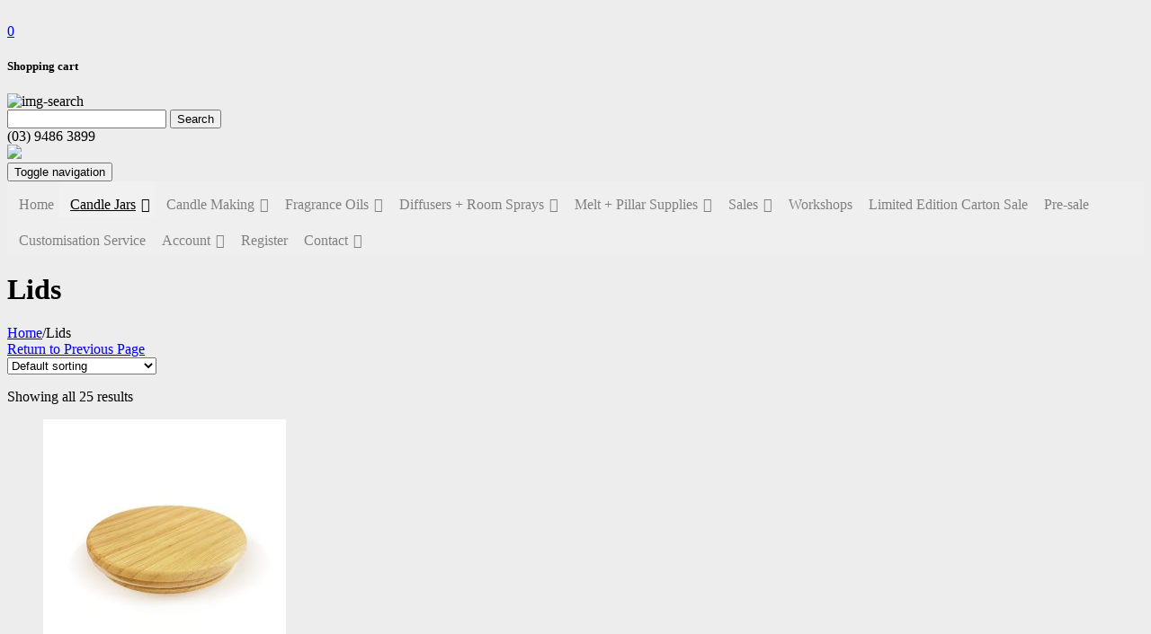

--- FILE ---
content_type: text/html; charset=UTF-8
request_url: https://luxurycandlesupplies.com.au/product-category/lids/
body_size: 48062
content:
<!DOCTYPE html>
<html dir="ltr" lang="en-US" prefix="og: https://ogp.me/ns#">
<head>
	<meta charset="UTF-8">
	<meta name="description" content="The widest range of premium candle making supplies at affordable prices. Including unique glassware, marble, concrete, packaging and much more!">
	<meta name="viewport" content="width=device-width, initial-scale=1.0, maximum-scale=1.0">
		<style>img:is([sizes="auto" i], [sizes^="auto," i]) { contain-intrinsic-size: 3000px 1500px }</style>
	
		<!-- All in One SEO 4.9.3 - aioseo.com -->
	<meta name="robots" content="max-image-preview:large" />
	<link rel="canonical" href="https://luxurycandlesupplies.com.au/product-category/lids/" />
	<meta name="generator" content="All in One SEO (AIOSEO) 4.9.3" />
		<script type="application/ld+json" class="aioseo-schema">
			{"@context":"https:\/\/schema.org","@graph":[{"@type":"BreadcrumbList","@id":"https:\/\/luxurycandlesupplies.com.au\/product-category\/lids\/#breadcrumblist","itemListElement":[{"@type":"ListItem","@id":"https:\/\/luxurycandlesupplies.com.au#listItem","position":1,"name":"Home","item":"https:\/\/luxurycandlesupplies.com.au","nextItem":{"@type":"ListItem","@id":"https:\/\/luxurycandlesupplies.com.au\/shop\/#listItem","name":"Products"}},{"@type":"ListItem","@id":"https:\/\/luxurycandlesupplies.com.au\/shop\/#listItem","position":2,"name":"Products","item":"https:\/\/luxurycandlesupplies.com.au\/shop\/","nextItem":{"@type":"ListItem","@id":"https:\/\/luxurycandlesupplies.com.au\/product-category\/lids\/#listItem","name":"Lids"},"previousItem":{"@type":"ListItem","@id":"https:\/\/luxurycandlesupplies.com.au#listItem","name":"Home"}},{"@type":"ListItem","@id":"https:\/\/luxurycandlesupplies.com.au\/product-category\/lids\/#listItem","position":3,"name":"Lids","previousItem":{"@type":"ListItem","@id":"https:\/\/luxurycandlesupplies.com.au\/shop\/#listItem","name":"Products"}}]},{"@type":"CollectionPage","@id":"https:\/\/luxurycandlesupplies.com.au\/product-category\/lids\/#collectionpage","url":"https:\/\/luxurycandlesupplies.com.au\/product-category\/lids\/","name":"Lids - Luxury Candle Supplies","inLanguage":"en-US","isPartOf":{"@id":"https:\/\/luxurycandlesupplies.com.au\/#website"},"breadcrumb":{"@id":"https:\/\/luxurycandlesupplies.com.au\/product-category\/lids\/#breadcrumblist"}},{"@type":"Organization","@id":"https:\/\/luxurycandlesupplies.com.au\/#organization","name":"Luxury Candle Supplies","description":"The widest range of premium candle making supplies at affordable prices. Including unique glassware, marble, concrete, packaging and much more!","url":"https:\/\/luxurycandlesupplies.com.au\/"},{"@type":"WebSite","@id":"https:\/\/luxurycandlesupplies.com.au\/#website","url":"https:\/\/luxurycandlesupplies.com.au\/","name":"Luxury Candle Supplies","description":"The widest range of premium candle making supplies at affordable prices. Including unique glassware, marble, concrete, packaging and much more!","inLanguage":"en-US","publisher":{"@id":"https:\/\/luxurycandlesupplies.com.au\/#organization"}}]}
		</script>
		<!-- All in One SEO -->


	<!-- This site is optimized with the Yoast SEO plugin v26.7 - https://yoast.com/wordpress/plugins/seo/ -->
	<title>Lids - Luxury Candle Supplies</title>
	<link rel="canonical" href="https://luxurycandlesupplies.com.au/product-category/lids/" />
	<meta property="og:locale" content="en_US" />
	<meta property="og:type" content="article" />
	<meta property="og:title" content="Lids Archives | Luxury Candle Supplies" />
	<meta property="og:url" content="https://luxurycandlesupplies.com.au/product-category/lids/" />
	<meta property="og:site_name" content="Luxury Candle Supplies" />
	<meta name="twitter:card" content="summary_large_image" />
	<script type="application/ld+json" class="yoast-schema-graph">{"@context":"https://schema.org","@graph":[{"@type":"CollectionPage","@id":"https://luxurycandlesupplies.com.au/product-category/lids/","url":"https://luxurycandlesupplies.com.au/product-category/lids/","name":"Lids Archives | Luxury Candle Supplies","isPartOf":{"@id":"https://luxurycandlesupplies.com.au/#website"},"primaryImageOfPage":{"@id":"https://luxurycandlesupplies.com.au/product-category/lids/#primaryimage"},"image":{"@id":"https://luxurycandlesupplies.com.au/product-category/lids/#primaryimage"},"thumbnailUrl":"https://luxurycandlesupplies.com.au/wp-content/uploads/2023/05/lcs_wooden-lid_02_extra-large_01.jpg","breadcrumb":{"@id":"https://luxurycandlesupplies.com.au/product-category/lids/#breadcrumb"},"inLanguage":"en-US"},{"@type":"ImageObject","inLanguage":"en-US","@id":"https://luxurycandlesupplies.com.au/product-category/lids/#primaryimage","url":"https://luxurycandlesupplies.com.au/wp-content/uploads/2023/05/lcs_wooden-lid_02_extra-large_01.jpg","contentUrl":"https://luxurycandlesupplies.com.au/wp-content/uploads/2023/05/lcs_wooden-lid_02_extra-large_01.jpg","width":1080,"height":1080},{"@type":"BreadcrumbList","@id":"https://luxurycandlesupplies.com.au/product-category/lids/#breadcrumb","itemListElement":[{"@type":"ListItem","position":1,"name":"Home","item":"https://luxurycandlesupplies.com.au/"},{"@type":"ListItem","position":2,"name":"Lids"}]},{"@type":"WebSite","@id":"https://luxurycandlesupplies.com.au/#website","url":"https://luxurycandlesupplies.com.au/","name":"Luxury Candle Supplies","description":"The widest range of premium candle making supplies at affordable prices. Including unique glassware, marble, concrete, packaging and much more!","publisher":{"@id":"https://luxurycandlesupplies.com.au/#organization"},"potentialAction":[{"@type":"SearchAction","target":{"@type":"EntryPoint","urlTemplate":"https://luxurycandlesupplies.com.au/?s={search_term_string}"},"query-input":{"@type":"PropertyValueSpecification","valueRequired":true,"valueName":"search_term_string"}}],"inLanguage":"en-US"},{"@type":"Organization","@id":"https://luxurycandlesupplies.com.au/#organization","name":"Luxury Candle Supplies","url":"https://luxurycandlesupplies.com.au/","logo":{"@type":"ImageObject","inLanguage":"en-US","@id":"https://luxurycandlesupplies.com.au/#/schema/logo/image/","url":"https://luxurycandlesupplies.com.au/wp-content/uploads/2018/04/LCS-Logo1.jpg","contentUrl":"https://luxurycandlesupplies.com.au/wp-content/uploads/2018/04/LCS-Logo1.jpg","width":1000,"height":1209,"caption":"Luxury Candle Supplies"},"image":{"@id":"https://luxurycandlesupplies.com.au/#/schema/logo/image/"},"sameAs":["http://www.facebook.com/LuxuryCandleSupplies","http://www.instagram.com/luxurycandlesupplies"]}]}</script>
	<!-- / Yoast SEO plugin. -->


<link rel='dns-prefetch' href='//www.googletagmanager.com' />
<link rel='dns-prefetch' href='//assets.pinterest.com' />
<link rel='dns-prefetch' href='//static.zip.co' />
<link rel='dns-prefetch' href='//capi-automation.s3.us-east-2.amazonaws.com' />
<link rel='dns-prefetch' href='//fonts.googleapis.com' />
<link rel="alternate" type="application/rss+xml" title="Luxury Candle Supplies &raquo; Feed" href="https://luxurycandlesupplies.com.au/feed/" />
<link rel="alternate" type="application/rss+xml" title="Luxury Candle Supplies &raquo; Comments Feed" href="https://luxurycandlesupplies.com.au/comments/feed/" />
<link rel="alternate" type="application/rss+xml" title="Luxury Candle Supplies &raquo; Lids Category Feed" href="https://luxurycandlesupplies.com.au/product-category/lids/feed/" />
<script>
window._wpemojiSettings = {"baseUrl":"https:\/\/s.w.org\/images\/core\/emoji\/16.0.1\/72x72\/","ext":".png","svgUrl":"https:\/\/s.w.org\/images\/core\/emoji\/16.0.1\/svg\/","svgExt":".svg","source":{"concatemoji":"https:\/\/luxurycandlesupplies.com.au\/wp-includes\/js\/wp-emoji-release.min.js?ver=150efe548c536de695e8ddd44258ca66"}};
/*! This file is auto-generated */
!function(s,n){var o,i,e;function c(e){try{var t={supportTests:e,timestamp:(new Date).valueOf()};sessionStorage.setItem(o,JSON.stringify(t))}catch(e){}}function p(e,t,n){e.clearRect(0,0,e.canvas.width,e.canvas.height),e.fillText(t,0,0);var t=new Uint32Array(e.getImageData(0,0,e.canvas.width,e.canvas.height).data),a=(e.clearRect(0,0,e.canvas.width,e.canvas.height),e.fillText(n,0,0),new Uint32Array(e.getImageData(0,0,e.canvas.width,e.canvas.height).data));return t.every(function(e,t){return e===a[t]})}function u(e,t){e.clearRect(0,0,e.canvas.width,e.canvas.height),e.fillText(t,0,0);for(var n=e.getImageData(16,16,1,1),a=0;a<n.data.length;a++)if(0!==n.data[a])return!1;return!0}function f(e,t,n,a){switch(t){case"flag":return n(e,"\ud83c\udff3\ufe0f\u200d\u26a7\ufe0f","\ud83c\udff3\ufe0f\u200b\u26a7\ufe0f")?!1:!n(e,"\ud83c\udde8\ud83c\uddf6","\ud83c\udde8\u200b\ud83c\uddf6")&&!n(e,"\ud83c\udff4\udb40\udc67\udb40\udc62\udb40\udc65\udb40\udc6e\udb40\udc67\udb40\udc7f","\ud83c\udff4\u200b\udb40\udc67\u200b\udb40\udc62\u200b\udb40\udc65\u200b\udb40\udc6e\u200b\udb40\udc67\u200b\udb40\udc7f");case"emoji":return!a(e,"\ud83e\udedf")}return!1}function g(e,t,n,a){var r="undefined"!=typeof WorkerGlobalScope&&self instanceof WorkerGlobalScope?new OffscreenCanvas(300,150):s.createElement("canvas"),o=r.getContext("2d",{willReadFrequently:!0}),i=(o.textBaseline="top",o.font="600 32px Arial",{});return e.forEach(function(e){i[e]=t(o,e,n,a)}),i}function t(e){var t=s.createElement("script");t.src=e,t.defer=!0,s.head.appendChild(t)}"undefined"!=typeof Promise&&(o="wpEmojiSettingsSupports",i=["flag","emoji"],n.supports={everything:!0,everythingExceptFlag:!0},e=new Promise(function(e){s.addEventListener("DOMContentLoaded",e,{once:!0})}),new Promise(function(t){var n=function(){try{var e=JSON.parse(sessionStorage.getItem(o));if("object"==typeof e&&"number"==typeof e.timestamp&&(new Date).valueOf()<e.timestamp+604800&&"object"==typeof e.supportTests)return e.supportTests}catch(e){}return null}();if(!n){if("undefined"!=typeof Worker&&"undefined"!=typeof OffscreenCanvas&&"undefined"!=typeof URL&&URL.createObjectURL&&"undefined"!=typeof Blob)try{var e="postMessage("+g.toString()+"("+[JSON.stringify(i),f.toString(),p.toString(),u.toString()].join(",")+"));",a=new Blob([e],{type:"text/javascript"}),r=new Worker(URL.createObjectURL(a),{name:"wpTestEmojiSupports"});return void(r.onmessage=function(e){c(n=e.data),r.terminate(),t(n)})}catch(e){}c(n=g(i,f,p,u))}t(n)}).then(function(e){for(var t in e)n.supports[t]=e[t],n.supports.everything=n.supports.everything&&n.supports[t],"flag"!==t&&(n.supports.everythingExceptFlag=n.supports.everythingExceptFlag&&n.supports[t]);n.supports.everythingExceptFlag=n.supports.everythingExceptFlag&&!n.supports.flag,n.DOMReady=!1,n.readyCallback=function(){n.DOMReady=!0}}).then(function(){return e}).then(function(){var e;n.supports.everything||(n.readyCallback(),(e=n.source||{}).concatemoji?t(e.concatemoji):e.wpemoji&&e.twemoji&&(t(e.twemoji),t(e.wpemoji)))}))}((window,document),window._wpemojiSettings);
</script>
<style id='wp-emoji-styles-inline-css' type='text/css'>

	img.wp-smiley, img.emoji {
		display: inline !important;
		border: none !important;
		box-shadow: none !important;
		height: 1em !important;
		width: 1em !important;
		margin: 0 0.07em !important;
		vertical-align: -0.1em !important;
		background: none !important;
		padding: 0 !important;
	}
</style>
<link rel='stylesheet' id='wp-block-library-css' href='https://luxurycandlesupplies.com.au/wp-includes/css/dist/block-library/style.min.css?ver=150efe548c536de695e8ddd44258ca66' type='text/css' media='all' />
<style id='classic-theme-styles-inline-css' type='text/css'>
/*! This file is auto-generated */
.wp-block-button__link{color:#fff;background-color:#32373c;border-radius:9999px;box-shadow:none;text-decoration:none;padding:calc(.667em + 2px) calc(1.333em + 2px);font-size:1.125em}.wp-block-file__button{background:#32373c;color:#fff;text-decoration:none}
</style>
<link rel='stylesheet' id='aioseo/css/src/vue/standalone/blocks/table-of-contents/global.scss-css' href='https://luxurycandlesupplies.com.au/wp-content/plugins/all-in-one-seo-pack/dist/Lite/assets/css/table-of-contents/global.e90f6d47.css?ver=4.9.3' type='text/css' media='all' />
<style id='global-styles-inline-css' type='text/css'>
:root{--wp--preset--aspect-ratio--square: 1;--wp--preset--aspect-ratio--4-3: 4/3;--wp--preset--aspect-ratio--3-4: 3/4;--wp--preset--aspect-ratio--3-2: 3/2;--wp--preset--aspect-ratio--2-3: 2/3;--wp--preset--aspect-ratio--16-9: 16/9;--wp--preset--aspect-ratio--9-16: 9/16;--wp--preset--color--black: #000000;--wp--preset--color--cyan-bluish-gray: #abb8c3;--wp--preset--color--white: #ffffff;--wp--preset--color--pale-pink: #f78da7;--wp--preset--color--vivid-red: #cf2e2e;--wp--preset--color--luminous-vivid-orange: #ff6900;--wp--preset--color--luminous-vivid-amber: #fcb900;--wp--preset--color--light-green-cyan: #7bdcb5;--wp--preset--color--vivid-green-cyan: #00d084;--wp--preset--color--pale-cyan-blue: #8ed1fc;--wp--preset--color--vivid-cyan-blue: #0693e3;--wp--preset--color--vivid-purple: #9b51e0;--wp--preset--gradient--vivid-cyan-blue-to-vivid-purple: linear-gradient(135deg,rgba(6,147,227,1) 0%,rgb(155,81,224) 100%);--wp--preset--gradient--light-green-cyan-to-vivid-green-cyan: linear-gradient(135deg,rgb(122,220,180) 0%,rgb(0,208,130) 100%);--wp--preset--gradient--luminous-vivid-amber-to-luminous-vivid-orange: linear-gradient(135deg,rgba(252,185,0,1) 0%,rgba(255,105,0,1) 100%);--wp--preset--gradient--luminous-vivid-orange-to-vivid-red: linear-gradient(135deg,rgba(255,105,0,1) 0%,rgb(207,46,46) 100%);--wp--preset--gradient--very-light-gray-to-cyan-bluish-gray: linear-gradient(135deg,rgb(238,238,238) 0%,rgb(169,184,195) 100%);--wp--preset--gradient--cool-to-warm-spectrum: linear-gradient(135deg,rgb(74,234,220) 0%,rgb(151,120,209) 20%,rgb(207,42,186) 40%,rgb(238,44,130) 60%,rgb(251,105,98) 80%,rgb(254,248,76) 100%);--wp--preset--gradient--blush-light-purple: linear-gradient(135deg,rgb(255,206,236) 0%,rgb(152,150,240) 100%);--wp--preset--gradient--blush-bordeaux: linear-gradient(135deg,rgb(254,205,165) 0%,rgb(254,45,45) 50%,rgb(107,0,62) 100%);--wp--preset--gradient--luminous-dusk: linear-gradient(135deg,rgb(255,203,112) 0%,rgb(199,81,192) 50%,rgb(65,88,208) 100%);--wp--preset--gradient--pale-ocean: linear-gradient(135deg,rgb(255,245,203) 0%,rgb(182,227,212) 50%,rgb(51,167,181) 100%);--wp--preset--gradient--electric-grass: linear-gradient(135deg,rgb(202,248,128) 0%,rgb(113,206,126) 100%);--wp--preset--gradient--midnight: linear-gradient(135deg,rgb(2,3,129) 0%,rgb(40,116,252) 100%);--wp--preset--font-size--small: 13px;--wp--preset--font-size--medium: 20px;--wp--preset--font-size--large: 36px;--wp--preset--font-size--x-large: 42px;--wp--preset--spacing--20: 0.44rem;--wp--preset--spacing--30: 0.67rem;--wp--preset--spacing--40: 1rem;--wp--preset--spacing--50: 1.5rem;--wp--preset--spacing--60: 2.25rem;--wp--preset--spacing--70: 3.38rem;--wp--preset--spacing--80: 5.06rem;--wp--preset--shadow--natural: 6px 6px 9px rgba(0, 0, 0, 0.2);--wp--preset--shadow--deep: 12px 12px 50px rgba(0, 0, 0, 0.4);--wp--preset--shadow--sharp: 6px 6px 0px rgba(0, 0, 0, 0.2);--wp--preset--shadow--outlined: 6px 6px 0px -3px rgba(255, 255, 255, 1), 6px 6px rgba(0, 0, 0, 1);--wp--preset--shadow--crisp: 6px 6px 0px rgba(0, 0, 0, 1);}:where(.is-layout-flex){gap: 0.5em;}:where(.is-layout-grid){gap: 0.5em;}body .is-layout-flex{display: flex;}.is-layout-flex{flex-wrap: wrap;align-items: center;}.is-layout-flex > :is(*, div){margin: 0;}body .is-layout-grid{display: grid;}.is-layout-grid > :is(*, div){margin: 0;}:where(.wp-block-columns.is-layout-flex){gap: 2em;}:where(.wp-block-columns.is-layout-grid){gap: 2em;}:where(.wp-block-post-template.is-layout-flex){gap: 1.25em;}:where(.wp-block-post-template.is-layout-grid){gap: 1.25em;}.has-black-color{color: var(--wp--preset--color--black) !important;}.has-cyan-bluish-gray-color{color: var(--wp--preset--color--cyan-bluish-gray) !important;}.has-white-color{color: var(--wp--preset--color--white) !important;}.has-pale-pink-color{color: var(--wp--preset--color--pale-pink) !important;}.has-vivid-red-color{color: var(--wp--preset--color--vivid-red) !important;}.has-luminous-vivid-orange-color{color: var(--wp--preset--color--luminous-vivid-orange) !important;}.has-luminous-vivid-amber-color{color: var(--wp--preset--color--luminous-vivid-amber) !important;}.has-light-green-cyan-color{color: var(--wp--preset--color--light-green-cyan) !important;}.has-vivid-green-cyan-color{color: var(--wp--preset--color--vivid-green-cyan) !important;}.has-pale-cyan-blue-color{color: var(--wp--preset--color--pale-cyan-blue) !important;}.has-vivid-cyan-blue-color{color: var(--wp--preset--color--vivid-cyan-blue) !important;}.has-vivid-purple-color{color: var(--wp--preset--color--vivid-purple) !important;}.has-black-background-color{background-color: var(--wp--preset--color--black) !important;}.has-cyan-bluish-gray-background-color{background-color: var(--wp--preset--color--cyan-bluish-gray) !important;}.has-white-background-color{background-color: var(--wp--preset--color--white) !important;}.has-pale-pink-background-color{background-color: var(--wp--preset--color--pale-pink) !important;}.has-vivid-red-background-color{background-color: var(--wp--preset--color--vivid-red) !important;}.has-luminous-vivid-orange-background-color{background-color: var(--wp--preset--color--luminous-vivid-orange) !important;}.has-luminous-vivid-amber-background-color{background-color: var(--wp--preset--color--luminous-vivid-amber) !important;}.has-light-green-cyan-background-color{background-color: var(--wp--preset--color--light-green-cyan) !important;}.has-vivid-green-cyan-background-color{background-color: var(--wp--preset--color--vivid-green-cyan) !important;}.has-pale-cyan-blue-background-color{background-color: var(--wp--preset--color--pale-cyan-blue) !important;}.has-vivid-cyan-blue-background-color{background-color: var(--wp--preset--color--vivid-cyan-blue) !important;}.has-vivid-purple-background-color{background-color: var(--wp--preset--color--vivid-purple) !important;}.has-black-border-color{border-color: var(--wp--preset--color--black) !important;}.has-cyan-bluish-gray-border-color{border-color: var(--wp--preset--color--cyan-bluish-gray) !important;}.has-white-border-color{border-color: var(--wp--preset--color--white) !important;}.has-pale-pink-border-color{border-color: var(--wp--preset--color--pale-pink) !important;}.has-vivid-red-border-color{border-color: var(--wp--preset--color--vivid-red) !important;}.has-luminous-vivid-orange-border-color{border-color: var(--wp--preset--color--luminous-vivid-orange) !important;}.has-luminous-vivid-amber-border-color{border-color: var(--wp--preset--color--luminous-vivid-amber) !important;}.has-light-green-cyan-border-color{border-color: var(--wp--preset--color--light-green-cyan) !important;}.has-vivid-green-cyan-border-color{border-color: var(--wp--preset--color--vivid-green-cyan) !important;}.has-pale-cyan-blue-border-color{border-color: var(--wp--preset--color--pale-cyan-blue) !important;}.has-vivid-cyan-blue-border-color{border-color: var(--wp--preset--color--vivid-cyan-blue) !important;}.has-vivid-purple-border-color{border-color: var(--wp--preset--color--vivid-purple) !important;}.has-vivid-cyan-blue-to-vivid-purple-gradient-background{background: var(--wp--preset--gradient--vivid-cyan-blue-to-vivid-purple) !important;}.has-light-green-cyan-to-vivid-green-cyan-gradient-background{background: var(--wp--preset--gradient--light-green-cyan-to-vivid-green-cyan) !important;}.has-luminous-vivid-amber-to-luminous-vivid-orange-gradient-background{background: var(--wp--preset--gradient--luminous-vivid-amber-to-luminous-vivid-orange) !important;}.has-luminous-vivid-orange-to-vivid-red-gradient-background{background: var(--wp--preset--gradient--luminous-vivid-orange-to-vivid-red) !important;}.has-very-light-gray-to-cyan-bluish-gray-gradient-background{background: var(--wp--preset--gradient--very-light-gray-to-cyan-bluish-gray) !important;}.has-cool-to-warm-spectrum-gradient-background{background: var(--wp--preset--gradient--cool-to-warm-spectrum) !important;}.has-blush-light-purple-gradient-background{background: var(--wp--preset--gradient--blush-light-purple) !important;}.has-blush-bordeaux-gradient-background{background: var(--wp--preset--gradient--blush-bordeaux) !important;}.has-luminous-dusk-gradient-background{background: var(--wp--preset--gradient--luminous-dusk) !important;}.has-pale-ocean-gradient-background{background: var(--wp--preset--gradient--pale-ocean) !important;}.has-electric-grass-gradient-background{background: var(--wp--preset--gradient--electric-grass) !important;}.has-midnight-gradient-background{background: var(--wp--preset--gradient--midnight) !important;}.has-small-font-size{font-size: var(--wp--preset--font-size--small) !important;}.has-medium-font-size{font-size: var(--wp--preset--font-size--medium) !important;}.has-large-font-size{font-size: var(--wp--preset--font-size--large) !important;}.has-x-large-font-size{font-size: var(--wp--preset--font-size--x-large) !important;}
:where(.wp-block-post-template.is-layout-flex){gap: 1.25em;}:where(.wp-block-post-template.is-layout-grid){gap: 1.25em;}
:where(.wp-block-columns.is-layout-flex){gap: 2em;}:where(.wp-block-columns.is-layout-grid){gap: 2em;}
:root :where(.wp-block-pullquote){font-size: 1.5em;line-height: 1.6;}
</style>
<link rel='stylesheet' id='bonfire-touchy-css-css' href='https://luxurycandlesupplies.com.au/wp-content/plugins/touchy-by-bonfire/touchy.css?ver=1' type='text/css' media='all' />
<link rel='stylesheet' id='touchy-fontawesome-css' href='https://luxurycandlesupplies.com.au/wp-content/plugins/touchy-by-bonfire/fonts/font-awesome/css/font-awesome.min.css?ver=1' type='text/css' media='all' />
<link rel='stylesheet' id='touchy-fonts-css' href='//fonts.googleapis.com/css?family=Roboto%3A400&#038;ver=1.0.0' type='text/css' media='all' />
<style id='woocommerce-inline-inline-css' type='text/css'>
.woocommerce form .form-row .required { visibility: visible; }
</style>
<link rel='stylesheet' id='wcqi-css-css' href='https://luxurycandlesupplies.com.au/wp-content/plugins/woocommerce-quantity-increment/assets/css/wc-quantity-increment.css?ver=150efe548c536de695e8ddd44258ca66' type='text/css' media='all' />
<link rel='stylesheet' id='megamenu-css' href='https://luxurycandlesupplies.com.au/wp-content/uploads/maxmegamenu/style.css?ver=28e7e8' type='text/css' media='all' />
<link rel='stylesheet' id='dashicons-css' href='https://luxurycandlesupplies.com.au/wp-includes/css/dashicons.min.css?ver=150efe548c536de695e8ddd44258ca66' type='text/css' media='all' />
<style id='dashicons-inline-css' type='text/css'>
[data-font="Dashicons"]:before {font-family: 'Dashicons' !important;content: attr(data-icon) !important;speak: none !important;font-weight: normal !important;font-variant: normal !important;text-transform: none !important;line-height: 1 !important;font-style: normal !important;-webkit-font-smoothing: antialiased !important;-moz-osx-font-smoothing: grayscale !important;}
</style>
<link rel='stylesheet' id='pinterest-for-woocommerce-pins-css' href='//luxurycandlesupplies.com.au/wp-content/plugins/pinterest-for-woocommerce/assets/css/frontend/pinterest-for-woocommerce-pins.min.css?ver=1.4.23' type='text/css' media='all' />
<link rel='stylesheet' id='woocommerce-pre-orders-main-css-css' href='https://luxurycandlesupplies.com.au/wp-content/plugins/pre-orders-for-woocommerce/media/css/main.css?ver=2.0.2' type='text/css' media='all' />
<link rel='stylesheet' id='wc-zipmoney-style-css' href='https://luxurycandlesupplies.com.au/wp-content/plugins/zipmoney-payments-woocommerce/assets/css/woocommerce-zipmoney-payment-front.css?ver=1.2' type='text/css' media='all' />
<link rel='stylesheet' id='brands-styles-css' href='https://luxurycandlesupplies.com.au/wp-content/plugins/woocommerce/assets/css/brands.css?ver=10.3.0' type='text/css' media='all' />
<link rel='stylesheet' id='bootstrap-style-css' href='https://luxurycandlesupplies.com.au/wp-content/themes/wooclean/css/bootstrap.min.css?ver=150efe548c536de695e8ddd44258ca66' type='text/css' media='all' />
<link rel='stylesheet' id='font-awesome-css' href='https://luxurycandlesupplies.com.au/wp-content/themes/wooclean/css/font-awesome.min.css?ver=150efe548c536de695e8ddd44258ca66' type='text/css' media='all' />
<style id='font-awesome-inline-css' type='text/css'>
[data-font="FontAwesome"]:before {font-family: 'FontAwesome' !important;content: attr(data-icon) !important;speak: none !important;font-weight: normal !important;font-variant: normal !important;text-transform: none !important;line-height: 1 !important;font-style: normal !important;-webkit-font-smoothing: antialiased !important;-moz-osx-font-smoothing: grayscale !important;}
</style>
<link rel='stylesheet' id='style-css' href='https://luxurycandlesupplies.com.au/wp-content/themes/wooclean/style.css?v=1.8.9&#038;ver=150efe548c536de695e8ddd44258ca66' type='text/css' media='all' />
<link rel='stylesheet' id='responsive-css' href='https://luxurycandlesupplies.com.au/wp-content/themes/wooclean/responsive.css?ver=150efe548c536de695e8ddd44258ca66' type='text/css' media='all' />
<link rel='stylesheet' id='custom-style-css' href='https://luxurycandlesupplies.com.au/wp-content/themes/wooclean/css/custom-style.css?v=1.2&#038;ver=150efe548c536de695e8ddd44258ca66' type='text/css' media='all' />
<link rel='stylesheet' id='google-fonts-css' href='//fonts.googleapis.com/css?family=Roboto+Condensed:400,700,300' type='text/css' media='all' />
<link rel='stylesheet' id='woocommerce_prettyPhoto_css-css' href='https://luxurycandlesupplies.com.au/wp-content/plugins/woocommerce/assets/css/prettyPhoto.css?ver=10.3.0' type='text/css' media='all' />
<link rel='stylesheet' id='woo_discount_pro_style-css' href='https://luxurycandlesupplies.com.au/wp-content/plugins/woo-discount-rules-pro/Assets/Css/awdr_style.css?ver=2.6.9' type='text/css' media='all' />
<link rel='stylesheet' id='cwginstock_frontend_guest-css' href='https://luxurycandlesupplies.com.au/wp-content/plugins/back-in-stock-notifier-for-woocommerce/assets/css/guest.min.css?ver=6.2.4' type='text/css' media='' />
<script id="woocommerce-google-analytics-integration-gtag-js-after">
/* Google Analytics for WooCommerce (gtag.js) */
					window.dataLayer = window.dataLayer || [];
					function gtag(){dataLayer.push(arguments);}
					// Set up default consent state.
					for ( const mode of [{"analytics_storage":"denied","ad_storage":"denied","ad_user_data":"denied","ad_personalization":"denied","region":["AT","BE","BG","HR","CY","CZ","DK","EE","FI","FR","DE","GR","HU","IS","IE","IT","LV","LI","LT","LU","MT","NL","NO","PL","PT","RO","SK","SI","ES","SE","GB","CH"]}] || [] ) {
						gtag( "consent", "default", { "wait_for_update": 500, ...mode } );
					}
					gtag("js", new Date());
					gtag("set", "developer_id.dOGY3NW", true);
					gtag("config", "UA-70255648-1", {"track_404":true,"allow_google_signals":true,"logged_in":false,"linker":{"domains":["www.luxurycandlesupplies.com.au"],"allow_incoming":false},"custom_map":{"dimension1":"logged_in"}});
</script>
<script src="https://luxurycandlesupplies.com.au/wp-includes/js/jquery/jquery.min.js?ver=3.7.1" id="jquery-core-js"></script>
<script src="https://luxurycandlesupplies.com.au/wp-includes/js/jquery/jquery-migrate.min.js?ver=3.4.1" id="jquery-migrate-js"></script>
<script id="wcch-tracking-js-extra">
var wcch = {"ajaxUrl":"https:\/\/luxurycandlesupplies.com.au\/wp-admin\/admin-ajax.php","currentUrl":"https:\/\/luxurycandlesupplies.com.au\/product-category\/lids\/"};
</script>
<script src="https://luxurycandlesupplies.com.au/wp-content/plugins/woocommerce-customer-history/assets/js/tracking.js?ver=1.2.0" id="wcch-tracking-js"></script>
<script src="https://luxurycandlesupplies.com.au/wp-content/plugins/woocommerce-incremental-product-quantities/assets/js/ipq_input_value_validation.js?ver=150efe548c536de695e8ddd44258ca66" id="ipq_validation-js"></script>
<script src="https://luxurycandlesupplies.com.au/wp-content/plugins/woocommerce/assets/js/jquery-blockui/jquery.blockUI.min.js?ver=2.7.0-wc.10.3.0" id="wc-jquery-blockui-js" defer data-wp-strategy="defer"></script>
<script id="wc-add-to-cart-js-extra">
var wc_add_to_cart_params = {"ajax_url":"\/wp-admin\/admin-ajax.php","wc_ajax_url":"\/?wc-ajax=%%endpoint%%","i18n_view_cart":"View cart","cart_url":"https:\/\/luxurycandlesupplies.com.au\/cart\/","is_cart":"","cart_redirect_after_add":"no"};
</script>
<script src="https://luxurycandlesupplies.com.au/wp-content/plugins/woocommerce/assets/js/frontend/add-to-cart.min.js?ver=10.3.0" id="wc-add-to-cart-js" defer data-wp-strategy="defer"></script>
<script src="https://luxurycandlesupplies.com.au/wp-content/plugins/woocommerce/assets/js/js-cookie/js.cookie.min.js?ver=2.1.4-wc.10.3.0" id="wc-js-cookie-js" defer data-wp-strategy="defer"></script>
<script id="woocommerce-js-extra">
var woocommerce_params = {"ajax_url":"\/wp-admin\/admin-ajax.php","wc_ajax_url":"\/?wc-ajax=%%endpoint%%","i18n_password_show":"Show password","i18n_password_hide":"Hide password"};
</script>
<script src="https://luxurycandlesupplies.com.au/wp-content/plugins/woocommerce/assets/js/frontend/woocommerce.min.js?ver=10.3.0" id="woocommerce-js" defer data-wp-strategy="defer"></script>
<script src="https://luxurycandlesupplies.com.au/wp-content/plugins/woocommerce-quantity-increment/assets/js/wc-quantity-increment.min.js?ver=150efe548c536de695e8ddd44258ca66" id="wcqi-js-js"></script>
<script type="text/javascript" async src="https://static.zip.co/lib/js/zm-widget-js/dist/zip-widget.min.js?ver=1"></script><script src="https://luxurycandlesupplies.com.au/wp-content/plugins/woocommerce/assets/js/prettyPhoto/jquery.prettyPhoto.min.js?ver=3.1.6-wc.10.3.0" id="wc-prettyPhoto-js" defer data-wp-strategy="defer"></script>
<link rel="https://api.w.org/" href="https://luxurycandlesupplies.com.au/wp-json/" /><link rel="alternate" title="JSON" type="application/json" href="https://luxurycandlesupplies.com.au/wp-json/wp/v2/product_cat/68" /><link rel="EditURI" type="application/rsd+xml" title="RSD" href="https://luxurycandlesupplies.com.au/xmlrpc.php?rsd" />

<meta name="generator" content="Redux 4.5.10" /><script>  var el_i13_login_captcha=null; var el_i13_register_captcha=null; </script>		<style>
        /* logo location */
        .touchy-logo-wrapper { background-color:#000000; }
        .touchy-logo-wrapper { background-color:; }
        .touchy-logo a { color:; }
        .touchy-logo a:hover { color:; }
        .touchy-logo-wrapper {
            
                text-align:center;
                        }
        .touchy-logo-wrapper-bg {
            background-image:url('');
            opacity:;
                    }

        /* if logo location hidden*/
                
        /* text labels */
        .touchy-wrapper .touchy-back-button::before {
            content:'';
            color:;
        }
        .touchy-wrapper .touchy-call-button::before {
            content:'';
            color:;
            margin-left:-2px;
        }
        .touchy-wrapper .touchy-email-button::before {
            content:'';
            color:;
        }
        .touchy-wrapper .touchy-search-button::before {
            content:'';
            color:;
        }
        .touchy-wrapper .touchy-menu-button::before {
            content:'';
            color:;
        }
        
        /* text label hovers (on touch devices only) */
                .touchy-wrapper .touchy-back-button:hover::before,
        .touchy-wrapper .touchy-call-button:hover::before,
        .touchy-wrapper .touchy-email-button:hover::before,
        .touchy-wrapper .touchy-search-button:hover::before,
        .touchy-wrapper .touchy-menu-button:hover::before {
            color:#fff;
        }
        .touchy-wrapper .touchy-back-button:hover::before { color:; }
        .touchy-wrapper .touchy-call-button:hover::before { color:; }
        .touchy-wrapper .touchy-email-button:hover::before { color:; }
        .touchy-wrapper .touchy-search-button:hover::before { color:; }
        .touchy-wrapper .touchy-menu-button:hover::before { color:; }
                /* text label colors for search and menu button active states */
        .touchy-wrapper .touchy-search-button-active::before { color:; }
        .touchy-wrapper .touchy-menu-button-active::before { color:; }
        
        /* icon positioning if text label entered */
                
                
                
                
                .touchy-menu-text-label-offset i { position:relative; top:-3px; }
                
        /* custom text label font size */
        .touchy-wrapper .touchy-back-button::before,
        .touchy-wrapper .touchy-call-button::before,
        .touchy-wrapper .touchy-email-button::before,
        .touchy-wrapper .touchy-search-button::before,
        .touchy-wrapper .touchy-menu-button::before {
            font-size:px;
        }
        
		/* BACK button */
		.touchy-wrapper .touchy-back-button { color:; background-color:; }
		/* CALL button */
		.touchy-wrapper .touchy-call-button { color:; background-color:; }
		/* EMAIL button */
		.touchy-wrapper .touchy-email-button { color:; background-color:; }
		/* SEARCH button */
		.touchy-wrapper .touchy-search-button { color:; background-color:; }
        /* when search button active */
        .touchy-search-button-active { color:#ffffff !important; background-color:#262626 !important; }
        .touchy-search-button-active .touchy-default-search-outer {            
            -webkit-box-shadow:0px 0px 0px 2px #ffffff !important;
            -moz-box-shadow:0px 0px 0px 2px #ffffff !important;
            box-shadow:0px 0px 0px 2px #ffffff !important;
        }
        .touchy-search-button-active .touchy-default-search-outer:after,
        .touchy-search-button-active .touchy-default-search-inner,
        .touchy-search-button-active .touchy-default-search-inner:before,
        .touchy-search-button-active .touchy-default-search-inner:after { background-color:#ffffff !important; }
        /* MENU button */
		.touchy-menu-button { color:; background-color:; }
        .touchy-default-menu,
        .touchy-default-menu:before,
        .touchy-default-menu:after { background-color:; }
        /* when menu button active */
        .touchy-menu-button-active { color:#ffffff; background-color:#262626; }
        .touchy-menu-button-active .touchy-default-menu,
        .touchy-menu-button-active .touchy-default-menu:before,
        .touchy-menu-button-active .touchy-default-menu:after { background-color:#ffffff; }

        /* show top button hovers on non-touch devices only */
                .touchy-back-button:hover,
        .touchy-call-button:hover,
        .touchy-email-button:hover,
        .touchy-search-button:hover,
        .touchy-menu-button:hover {
            color:#fff;
            background-color:#07B1FF;
        }
        .touchy-back-button:hover { color:#ffffff; background-color:#262626; }
        .touchy-call-button:hover { color:#ffffff; background-color:#262626; }
        .touchy-email-button:hover { color:#ffffff; background-color:#262626; }
        .touchy-search-button:hover { color:#ffffff; background-color:#262626; }
        .touchy-menu-button:hover { color:#ffffff; background-color:#262626; }

        /* default back button */
        .touchy-back-button:hover .touchy-default-back,
        .touchy-back-button:hover .touchy-default-back:before,
        .touchy-back-button:hover .touchy-default-back:after { background-color:#ffffff;; }

        /* default call icon hovers */
        .touchy-call-button:hover .touchy-default-call-one,
        .touchy-call-button:hover .touchy-default-call-two,
        .touchy-call-button:hover .touchy-default-call-three,
        .touchy-call-button:hover .touchy-default-call-one:before,
        .touchy-call-button:hover .touchy-default-call-two:before,
        .touchy-call-button:hover .touchy-default-call-three:before,
        .touchy-call-button:hover .touchy-default-call-one:after,
        .touchy-call-button:hover .touchy-default-call-two:after,
        .touchy-call-button:hover .touchy-default-call-three:after { background-color:#ffffff; }

        /* default email icon hovers */
        .touchy-email-button:hover .touchy-default-email-outer {
            -webkit-box-shadow:0px 0px 0px 2px #ffffff;
            -moz-box-shadow:0px 0px 0px 2px #ffffff;
            box-shadow:0px 0px 0px 2px #ffffff;
        }
        .touchy-email-button:hover .touchy-default-email-outer:before,
        .touchy-email-button:hover .touchy-default-email-outer:after,
        .touchy-email-button:hover .touchy-default-email-outer .touchy-default-email-inner:before,
        .touchy-email-button:hover .touchy-default-email-outer .touchy-default-email-inner:after { background-color:#ffffff; }
        
        /* default search icon hovers */
        .touchy-search-button:hover .touchy-default-search-outer {
            -webkit-box-shadow:0px 0px 0px 2px #ffffff;
            -moz-box-shadow:0px 0px 0px 2px #ffffff;
            box-shadow:0px 0px 0px 2px #ffffff;
        }
        .touchy-search-button:hover .touchy-default-search-outer:after,
        .touchy-search-button:hover .touchy-default-search-outer .touchy-default-search-inner,
        .touchy-search-button:hover .touchy-default-search-outer .touchy-default-search-inner:before,
        .touchy-search-button:hover .touchy-default-search-outer .touchy-default-search-inner:after { background-color:#ffffff; }
        
        /* default menu icon hover */
        .touchy-menu-button:hover .touchy-default-menu,
        .touchy-menu-button:hover .touchy-default-menu:before,
        .touchy-menu-button:hover .touchy-default-menu:after { background-color:#ffffff; }
                
        /* default back button */
        .touchy-default-back,
        .touchy-default-back:before,
        .touchy-default-back:after { background-color:; }
        
        /* default call button */
        .touchy-default-call-one,
        .touchy-default-call-two,
        .touchy-default-call-three,
        .touchy-default-call-one:before,
        .touchy-default-call-two:before,
        .touchy-default-call-three:before,
        .touchy-default-call-one:after,
        .touchy-default-call-two:after,
        .touchy-default-call-three:after { background-color:; }
        
        /* default email button */
        .touchy-email-button .touchy-default-email-outer {
            -webkit-box-shadow:0px 0px 0px 2px ;
            -moz-box-shadow:0px 0px 0px 2px ;
            box-shadow:0px 0px 0px 2px ;
        }
        .touchy-email-button .touchy-default-email-outer:before,
        .touchy-email-button .touchy-default-email-outer:after,
        .touchy-email-button .touchy-default-email-outer .touchy-default-email-inner:before,
        .touchy-email-button .touchy-default-email-outer .touchy-default-email-inner:after { background-color:; }
        
        /* default search button */
        .touchy-search-button .touchy-default-search-outer {
            -webkit-box-shadow:0px 0px 0px 2px ;
            -moz-box-shadow:0px 0px 0px 2px ;
            box-shadow:0px 0px 0px 2px ;
        }
        .touchy-search-button .touchy-default-search-outer:after,
        .touchy-search-button .touchy-default-search-outer .touchy-default-search-inner,
        .touchy-search-button .touchy-default-search-outer .touchy-default-search-inner:before,
        .touchy-search-button .touchy-default-search-outer .touchy-default-search-inner:after { background-color:; }
        
		/* menu bar separator */
		.touchy-back-button:after,
        .touchy-call-button:after,
        .touchy-email-button:after,
        .touchy-search-button:after { background-color:#EBEBEB; }
        
        /* hide button separators on button hover (on non-touch devices only) */
                .touchy-back-button:hover:after,
        .touchy-call-button:hover:after,
        .touchy-email-button:hover:after,
        .touchy-search-button:hover:after { opacity:0; }
        
        /* search field placeholder color */
        input.touchy-search-field::-webkit-input-placeholder { color: !important; }
        input.touchy-search-field:-moz-placeholder { color: !important; }
        input.touchy-search-field::-moz-placeholder { color: !important; }
        /* search field text color */
        .touchy-search-wrapper input.touchy-search-field { color:; }
        /* search field 'clear field' button color */
        .touchy-clear-search::before,
        .touchy-clear-search::after { background-color: }
        /* search field background color */
        .touchy-search-wrapper input.touchy-search-field { background-color:; }
        /* search button text + background color */
        .touchy-search-wrapper input.touchy-search { color:; background-color:#262626; }

		/* accordion + tooltip background, corner radius, menu end marker */
        .touchy-by-bonfire {
            border-radius:px;
            border-bottom-width:px;
        }
		.touchy-menu-tooltip:before { border-bottom-color:; }
		.touchy-by-bonfire { background:; border-color:; }
        /* if tooltip color overridden */
        .touchy-menu-tooltip:before { border-bottom-color:; }
        
        /* sub-menu background */
        .touchy-by-bonfire ul.sub-menu { background:; }

        /* horizontal menu item divider */
        .touchy-by-bonfire .menu > li,
        .touchy-by-bonfire ul.sub-menu > li:first-child { border-color:; }
        /* horizontal menu item divider (sub-menu) */
        .touchy-by-bonfire ul li ul li:after { background-color:; }

		/* accordion menu separator */
		.touchy-by-bonfire .menu li span { border-left-color:; }
        /* accordion menu separator (sub-menu) */
		.touchy-by-bonfire .sub-menu li span { border-left-color:; }
        
		/* submenu arrow animation */
        
            .touchy-by-bonfire span.touchy-submenu-active span::before {
                -webkit-transform:rotate(-45deg);
                -moz-transform:rotate(-45deg);
                transform:rotate(-45deg);
            }
            .touchy-by-bonfire span.touchy-submenu-active span::after {
                -webkit-transform:rotate(45deg);
                -moz-transform:rotate(45deg);
                transform:rotate(45deg);
            }
                    /* accordion menu item */
		.touchy-by-bonfire .menu a {
            font-size:px;
            line-height:px;
            font-family:;
            color:;
        }
        .touchy-by-bonfire ul li.current-menu-item > a,
        .touchy-by-bonfire .sub-menu .current-menu-item > a { color:; }
		.touchy-by-bonfire .menu a:hover,
        .touchy-by-bonfire ul li.current-menu-item a:hover,
        .touchy-by-bonfire .menu a:active { color:; }
        
        /* menu icons */
        .touchy-by-bonfire .menu a i {
            font-size:px;
            color:;
        }
        .touchy-by-bonfire .sub-menu a i {
            font-size:px;
            color:;
        }

		/* menu description */
		.touchy-menu-item-description {
            font-size:px;
            line-height:px;
            margin-top:px;
            font-family:;
            color:;
        }

		/* accordion sub-menu item */
		.touchy-by-bonfire .sub-menu a { color:; }
		.touchy-by-bonfire .sub-menu a:hover, .touchy-by-bonfire .sub-menu a:active { color:; }
		
        /* highlighted menu item */
        .touchy-by-bonfire ul li.marker > a { border-color:; }
        
		/* content overlay color + transparency */
		.touchy-overlay { background-color:; }
        .touchy-overlay-active { opacity:; }
		
		/* menu transparency */
		.touchy-wrapper { opacity:; }
        
        /* hide menubar shadow */
                
        /* widget area background */
        .touchy-widgets-wrapper { background-color:; }
        
        /* absolute positioning */
                
        /* bottom positioning */
                
        /* hide logo area background shadow */
                
        /* accordion expand icon */
		.touchy-by-bonfire .touchy-sub-arrow-inner:before,
        .touchy-by-bonfire .touchy-sub-arrow-inner:after { background-color:; }
        /* accordion expand icon (sub-menu) */
        .touchy-by-bonfire .sub-menu li .touchy-sub-arrow-inner:before,
        .touchy-by-bonfire .sub-menu li .touchy-sub-arrow-inner:after { background-color:; }
        
        /* show sub-menu arrow hover colors on non-touch devices only */
                .touchy-by-bonfire .touchy-sub-arrow:hover .touchy-sub-arrow-inner:before,
        .touchy-by-bonfire .touchy-sub-arrow:hover .touchy-sub-arrow-inner:after { background-color:#777; }
        /* accordion expand icon hover */
        .touchy-by-bonfire .touchy-sub-arrow:hover .touchy-sub-arrow-inner:before,
        .touchy-by-bonfire .touchy-sub-arrow:hover .touchy-sub-arrow-inner:after { background-color:; }
        /* accordion expand icon hover (sub-menu) */
        .touchy-by-bonfire .sub-menu li .touchy-sub-arrow:hover .touchy-sub-arrow-inner:before,
        .touchy-by-bonfire .sub-menu li .touchy-sub-arrow:hover .touchy-sub-arrow-inner:after { background-color:; }
                
        /* full menu item menu */
        .touchy-by-bonfire .menu .full-item-arrow-hover > .touchy-sub-arrow .touchy-sub-arrow-inner::before,
        .touchy-by-bonfire .menu .full-item-arrow-hover > .touchy-sub-arrow .touchy-sub-arrow-inner::after,
        .touchy-by-bonfire .menu > li > span.touchy-submenu-active .touchy-sub-arrow-inner::before,
        .touchy-by-bonfire .menu > li > span.touchy-submenu-active .touchy-sub-arrow-inner::after { background-color:; }
        /* full menu item sub-menu */
        .touchy-by-bonfire .sub-menu .full-item-arrow-hover > .touchy-sub-arrow .touchy-sub-arrow-inner::before,
        .touchy-by-bonfire .sub-menu .full-item-arrow-hover > .touchy-sub-arrow .touchy-sub-arrow-inner::after,
        .touchy-by-bonfire .sub-menu > li > span.touchy-submenu-active .touchy-sub-arrow-inner::before,
        .touchy-by-bonfire .sub-menu > li > span.touchy-submenu-active .touchy-sub-arrow-inner::after { background-color:; }
        
        /* if submenu arrow divider is hidden */
                
        /* push down Touchy if WordPress toolbar is active */
                
		/* hide touchy between resolutions */
		@media ( min-width:500px) and (max-width:5000px) {
			.touchy-logo-wrapper,
            .touchy-search-wrapper,
            .touchy-wrapper,
			.touchy-overlay,
			.touchy-by-bonfire { display:none !important; }
		}
		/* hide theme menu */
				</style>
		<!-- END CUSTOM COLORS (WP THEME CUSTOMIZER) -->
	
	
<!-- This website runs the Product Feed PRO for WooCommerce by AdTribes.io plugin - version woocommercesea_option_installed_version -->
<!-- Google site verification - Google for WooCommerce -->
<meta name="google-site-verification" content="M1FjWXQrsOXXtB0-wYHnGqT6pfmqa-GVejPbITKFDYU" />
	<noscript><style>.woocommerce-product-gallery{ opacity: 1 !important; }</style></noscript>
	<link rel="preconnect" href="//code.tidio.co">			<script  type="text/javascript">
				!function(f,b,e,v,n,t,s){if(f.fbq)return;n=f.fbq=function(){n.callMethod?
					n.callMethod.apply(n,arguments):n.queue.push(arguments)};if(!f._fbq)f._fbq=n;
					n.push=n;n.loaded=!0;n.version='2.0';n.queue=[];t=b.createElement(e);t.async=!0;
					t.src=v;s=b.getElementsByTagName(e)[0];s.parentNode.insertBefore(t,s)}(window,
					document,'script','https://connect.facebook.net/en_US/fbevents.js');
			</script>
			<!-- WooCommerce Facebook Integration Begin -->
			<script  type="text/javascript">

				fbq('init', '1692452277693976', {}, {
    "agent": "woocommerce_6-10.3.0-3.5.15"
});

				document.addEventListener( 'DOMContentLoaded', function() {
					// Insert placeholder for events injected when a product is added to the cart through AJAX.
					document.body.insertAdjacentHTML( 'beforeend', '<div class=\"wc-facebook-pixel-event-placeholder\"></div>' );
				}, false );

			</script>
			<!-- WooCommerce Facebook Integration End -->
			<style type="text/css" id="custom-background-css">
body.custom-background { background-color: #ededed; }
</style>
	<link rel="shortcut icon" href="https://luxurycandlesupplies.com.au/wp-content/themes/wooclean/img/favicon.png"><style type="text/css">/** Mega Menu CSS: fs **/</style>
	<!--<meta name="google-site-verification" content="M1FjWXQrsOXXtB0-wYHnGqT6pfmqa-GVejPbITKFDYU" />-->
	<!--<script src="//code.tidio.co/cyfttfym8wpvgp6evjvz3uuojplmgvlj.js"></script>-->
	<meta name="facebook-domain-verification" content="ts92pkst3t2r61gzgtc0oxv7rzgrkq" />
	<meta name="facebook-domain-verification" content="jkqi3skdr8y7wqp4gd1ahyhhy3yv7p" />
	<meta name="google-site-verification" content="M1FjWXQrsOXXtB0-wYHnGqT6pfmqa-GVejPbITKFDYU" />
</head>
<body class="archive tax-product_cat term-lids term-68 custom-background wp-theme-wooclean theme-wooclean wc-braintree-body woocommerce woocommerce-page woocommerce-no-js mega-menu-touchy-by-bonfire mega-menu-header-nav metaslider-plugin">
   
<div class="wrapper">
	<header class="header">
		<div class="container">
		    <div class="row pb15">
		        <div class="col-lg-8 col-md-8 col-sm-12 col-xs-12">&nbsp;</div>
		        <div class="col-lg-2 col-md-2 col-sm-12 col-xs-12 nml">
		          
		            		<div class="header-cart">

						
								<a class="cart-quantity" href="https://luxurycandlesupplies.com.au/cart/" title="View your shopping cart">
		<span class="cart-count">0</span>
	</a>
										<div class="dropdown">
			<h5 class="widget-title">Shopping cart</h5>
			<div class="widget woocommerce widget_shopping_cart"><div class="widget_shopping_cart_content"></div></div>		</div><!-- End .dropdown -->
	
						
					</div><!-- End .header-cart -->

					<div class="header-search">
							<img src="https://luxurycandlesupplies.com.au/wp-content/themes/wooclean/img/search.png" alt="img-search">
							<div class="search-inside">
							  
								
<form role="search" method="get" id="searchform" class="searchform" action="https://luxurycandlesupplies.com.au/">
	<div>
		<input type="hidden" name="post_type" value="product" >
		<label class="screen-reader-text" for="s"></label>
		<input type="text" value="" name="s" id="s" />
		<input type="submit" id="searchsubmit" value="Search" />
	</div>
</form>								<i class="fa fa-times"></i>
							</div>
					</div><!-- End .header-serch -->
				</div>
				<div class="col-md-2 col-sm-12 col-xs-12 phoneno" >
				    <span>(03) 9486 3899</span>
				</div>
		    </div>
			<div class="row">
				<div class="col-md-2 col-sm-12 col-xs-12 site-logo">
				    <img src="https://luxurycandlesupplies.com.au/wp-content/themes/wooclean/img/LCS-Logo1.jpg" class="img-thumbnail"  />
									</div><!-- End .header-logo -->
				<div class="col-md-10 col-sm-12 col-xs-12 header-navigation">
				<button type="button" class="navbar-toggle collapsed" data-toggle="collapse" data-target="#navbar" aria-expanded="false" aria-controls="navbar">
		            <span class="sr-only">Toggle navigation</span>
		            <span class="icon-bar"></span>
		            <span class="icon-bar"></span>
		            <span class="icon-bar"></span>
          		</button>
          			<div id="navbar" class="navbar-collapse collapse" aria-expanded="false" role="navigation">
					<div id="mega-menu-wrap-header-nav" class="mega-menu-wrap"><div class="mega-menu-toggle"><div class="mega-toggle-blocks-left"></div><div class="mega-toggle-blocks-center"></div><div class="mega-toggle-blocks-right"><div class='mega-toggle-block mega-menu-toggle-block mega-toggle-block-1' id='mega-toggle-block-1' tabindex='0'><span class='mega-toggle-label' role='button' aria-expanded='false'><span class='mega-toggle-label-closed'>MENU</span><span class='mega-toggle-label-open'>MENU</span></span></div></div></div><ul id="mega-menu-header-nav" class="mega-menu max-mega-menu mega-menu-horizontal mega-no-js" data-event="hover_intent" data-effect="fade_up" data-effect-speed="200" data-effect-mobile="disabled" data-effect-speed-mobile="0" data-mobile-force-width="false" data-second-click="close" data-document-click="collapse" data-vertical-behaviour="standard" data-breakpoint="600" data-unbind="true" data-mobile-state="collapse_all" data-mobile-direction="vertical" data-hover-intent-timeout="300" data-hover-intent-interval="100"><li class="mega-menu-item mega-menu-item-type-post_type mega-menu-item-object-page mega-menu-item-home mega-align-bottom-left mega-menu-flyout mega-menu-item-1807" id="mega-menu-item-1807"><a class="mega-menu-link" href="https://luxurycandlesupplies.com.au/" tabindex="0">Home</a></li><li class="mega-menu-item mega-menu-item-type-taxonomy mega-menu-item-object-product_cat mega-current-menu-ancestor mega-menu-item-has-children mega-menu-megamenu mega-align-bottom-left mega-menu-megamenu mega-menu-item-178337" id="mega-menu-item-178337"><a class="mega-menu-link" href="https://luxurycandlesupplies.com.au/product-category/glass-tumbler/" aria-expanded="false" tabindex="0">Candle Jars<span class="mega-indicator" aria-hidden="true"></span></a>
<ul class="mega-sub-menu">
<li class="mega-menu-item mega-menu-item-type-custom mega-menu-item-object-custom mega-menu-item-has-children mega-menu-column-standard mega-menu-columns-1-of-4 mega-menu-item-26711" style="--columns:4; --span:1" id="mega-menu-item-26711"><a class="mega-menu-link" href="#">Glass Range - With Lids<span class="mega-indicator" aria-hidden="true"></span></a>
	<ul class="mega-sub-menu">
<li class="mega-menu-item mega-menu-item-type-taxonomy mega-menu-item-object-product_cat mega-menu-item-381039" id="mega-menu-item-381039"><a class="mega-menu-link" href="https://luxurycandlesupplies.com.au/product-category/glass-tumbler/amber-glass-jars/">Amber Glass Jars</a></li><li class="mega-menu-item mega-menu-item-type-taxonomy mega-menu-item-object-product_cat mega-menu-item-418043" id="mega-menu-item-418043"><a class="mega-menu-link" href="https://luxurycandlesupplies.com.au/product-category/glass-tumbler/bauble-jar/">Bauble Jar</a></li><li class="mega-menu-item mega-menu-item-type-taxonomy mega-menu-item-object-product_cat mega-menu-item-313711" id="mega-menu-item-313711"><a class="mega-menu-link" href="https://luxurycandlesupplies.com.au/product-category/glass-tumbler/bow-jar/">Bow Jar 140ml</a></li><li class="mega-menu-item mega-menu-item-type-taxonomy mega-menu-item-object-product_cat mega-menu-item-385901" id="mega-menu-item-385901"><a class="mega-menu-link" href="https://luxurycandlesupplies.com.au/product-category/glass-tumbler/bloom-collection-1lt/">Bloom Collection 1lt</a></li><li class="mega-menu-item mega-menu-item-type-taxonomy mega-menu-item-object-product_cat mega-menu-item-383287" id="mega-menu-item-383287"><a class="mega-menu-link" href="https://luxurycandlesupplies.com.au/product-category/glass-tumbler/christmas-trees/">Christmas Trees</a></li><li class="mega-menu-item mega-menu-item-type-taxonomy mega-menu-item-object-product_cat mega-menu-item-347992" id="mega-menu-item-347992"><a class="mega-menu-link" href="https://luxurycandlesupplies.com.au/product-category/glass-tumbler/circus-jar/">Circus Jar</a></li><li class="mega-menu-item mega-menu-item-type-custom mega-menu-item-object-custom mega-menu-item-has-children mega-menu-item-35514" id="mega-menu-item-35514"><a class="mega-menu-link" href="https://luxurycandlesupplies.com.au/?post_type=product&#038;s=cloche" aria-expanded="false">Cloche<span class="mega-indicator" aria-hidden="true"></span></a>
		<ul class="mega-sub-menu">
<li class="mega-menu-item mega-menu-item-type-custom mega-menu-item-object-custom mega-menu-item-35137" id="mega-menu-item-35137"><a class="mega-menu-link" href="https://luxurycandlesupplies.com.au/?post_type=product&#038;s=small+cloche">Small 120ml</a></li><li class="mega-menu-item mega-menu-item-type-custom mega-menu-item-object-custom mega-menu-item-35136" id="mega-menu-item-35136"><a class="mega-menu-link" href="https://luxurycandlesupplies.com.au/?post_type=product&#038;s=large+cloche">Large 270ml</a></li>		</ul>
</li><li class="mega-menu-item mega-menu-item-type-taxonomy mega-menu-item-object-product_cat mega-menu-item-412197" id="mega-menu-item-412197"><a class="mega-menu-link" href="https://luxurycandlesupplies.com.au/product-category/glass-tumbler/crystal-collection-1-3lt/">Crystal Collection 1.3lt</a></li><li class="mega-menu-item mega-menu-item-type-custom mega-menu-item-object-custom mega-menu-item-422378" id="mega-menu-item-422378"><a class="mega-menu-link" href="https://luxurycandlesupplies.com.au/?post_type=product&#038;s=crystal+jar+lid+21">Crystal Jar Bundle</a></li><li class="mega-menu-item mega-menu-item-type-taxonomy mega-menu-item-object-product_cat mega-menu-item-has-children mega-menu-item-378898" id="mega-menu-item-378898"><a class="mega-menu-link" href="https://luxurycandlesupplies.com.au/product-category/glass-tumbler/daylesford-range/" aria-expanded="false">Daylesford Range<span class="mega-indicator" aria-hidden="true"></span></a>
		<ul class="mega-sub-menu">
<li class="mega-menu-item mega-menu-item-type-taxonomy mega-menu-item-object-product_cat mega-menu-item-378899" id="mega-menu-item-378899"><a class="mega-menu-link" href="https://luxurycandlesupplies.com.au/product-category/glass-tumbler/daylesford-range/daylesford-bowl/">Daylesford Bowl 720ml</a></li><li class="mega-menu-item mega-menu-item-type-taxonomy mega-menu-item-object-product_cat mega-menu-item-378901" id="mega-menu-item-378901"><a class="mega-menu-link" href="https://luxurycandlesupplies.com.au/product-category/glass-tumbler/daylesford-range/daylesford-tapered/">Daylesford Tapered 650ml</a></li><li class="mega-menu-item mega-menu-item-type-taxonomy mega-menu-item-object-product_cat mega-menu-item-378900" id="mega-menu-item-378900"><a class="mega-menu-link" href="https://luxurycandlesupplies.com.au/product-category/glass-tumbler/daylesford-range/daylesford-straight/">Daylesford Straight 490ml</a></li>		</ul>
</li><li class="mega-menu-item mega-menu-item-type-taxonomy mega-menu-item-object-product_cat mega-menu-item-26718" id="mega-menu-item-26718"><a class="mega-menu-link" href="https://luxurycandlesupplies.com.au/product-category/glass-tumbler/diamond-range/original-diamond/">Diamond Original: 350ml</a></li><li class="mega-menu-item mega-menu-item-type-taxonomy mega-menu-item-object-product_cat mega-menu-item-34332" id="mega-menu-item-34332"><a class="mega-menu-link" href="https://luxurycandlesupplies.com.au/product-category/glass-tumbler/elegance-range/">Elegance Range</a></li><li class="mega-menu-item mega-menu-item-type-taxonomy mega-menu-item-object-product_cat mega-menu-item-has-children mega-menu-item-2798" id="mega-menu-item-2798"><a class="mega-menu-link" href="https://luxurycandlesupplies.com.au/product-category/glass-tumbler/geo-cut-glass-range/" aria-expanded="false">GEO-Cut Glass<span class="mega-indicator" aria-hidden="true"></span></a>
		<ul class="mega-sub-menu">
<li class="mega-menu-item mega-menu-item-type-taxonomy mega-menu-item-object-product_cat mega-menu-item-26720" id="mega-menu-item-26720"><a class="mega-menu-link" href="https://luxurycandlesupplies.com.au/product-category/glass-tumbler/geo-cut-glass-range/large-500ml/">Large Geo 500ml</a></li><li class="mega-menu-item mega-menu-item-type-taxonomy mega-menu-item-object-product_cat mega-menu-item-26721" id="mega-menu-item-26721"><a class="mega-menu-link" href="https://luxurycandlesupplies.com.au/product-category/glass-tumbler/geo-cut-glass-range/small-230ml/">Small Geo 230ml</a></li><li class="mega-menu-item mega-menu-item-type-taxonomy mega-menu-item-object-product_cat mega-menu-item-26719" id="mega-menu-item-26719"><a class="mega-menu-link" href="https://luxurycandlesupplies.com.au/product-category/glass-tumbler/geo-cut-glass-range/baby-geo/">Baby Geo 100ml</a></li>		</ul>
</li><li class="mega-menu-item mega-menu-item-type-taxonomy mega-menu-item-object-product_cat mega-menu-item-has-children mega-menu-item-26001" id="mega-menu-item-26001"><a class="mega-menu-link" href="https://luxurycandlesupplies.com.au/product-category/glass-tumbler/giorgio/" aria-expanded="false">Giorgio<span class="mega-indicator" aria-hidden="true"></span></a>
		<ul class="mega-sub-menu">
<li class="mega-menu-item mega-menu-item-type-taxonomy mega-menu-item-object-product_cat mega-menu-item-26722" id="mega-menu-item-26722"><a class="mega-menu-link" href="https://luxurycandlesupplies.com.au/product-category/glass-tumbler/giorgio/single-280ml/">Single 280ml</a></li><li class="mega-menu-item mega-menu-item-type-taxonomy mega-menu-item-object-product_cat mega-menu-item-26723" id="mega-menu-item-26723"><a class="mega-menu-link" href="https://luxurycandlesupplies.com.au/product-category/glass-tumbler/giorgio/double-280ml/">Double 280ml</a></li>		</ul>
</li><li class="mega-menu-item mega-menu-item-type-taxonomy mega-menu-item-object-product_cat mega-menu-item-371923" id="mega-menu-item-371923"><a class="mega-menu-link" href="https://luxurycandlesupplies.com.au/product-category/glass-tumbler/hampton-range/hampton-candle-bowl-650ml/">Hampton Candle Bowl 650ml</a></li><li class="mega-menu-item mega-menu-item-type-taxonomy mega-menu-item-object-product_cat mega-menu-item-289280" id="mega-menu-item-289280"><a class="mega-menu-link" href="https://luxurycandlesupplies.com.au/product-category/glass-tumbler/candle-lamps/">Lamps</a></li><li class="mega-menu-item mega-menu-item-type-taxonomy mega-menu-item-object-product_cat mega-menu-item-290315" id="mega-menu-item-290315"><a class="mega-menu-link" href="https://luxurycandlesupplies.com.au/product-category/glass-tumbler/octagonal-jar-600ml/">Octagonal</a></li><li class="mega-menu-item mega-menu-item-type-taxonomy mega-menu-item-object-product_cat mega-menu-item-401020" id="mega-menu-item-401020"><a class="mega-menu-link" href="https://luxurycandlesupplies.com.au/product-category/glass-tumbler/pumpkin-jar-1lt/">Pumpkin Jar 1lt</a></li><li class="mega-menu-item mega-menu-item-type-taxonomy mega-menu-item-object-product_cat mega-menu-item-290915" id="mega-menu-item-290915"><a class="mega-menu-link" href="https://luxurycandlesupplies.com.au/product-category/glass-tumbler/naomi-jar/naomi-jar-450ml/">Naomi</a></li><li class="mega-menu-item mega-menu-item-type-taxonomy mega-menu-item-object-product_cat mega-menu-item-34326" id="mega-menu-item-34326"><a class="mega-menu-link" href="https://luxurycandlesupplies.com.au/product-category/glass-tumbler/geo-cut-glass-range/geo-raindrop-340ml/">Raindrop</a></li><li class="mega-menu-item mega-menu-item-type-taxonomy mega-menu-item-object-product_cat mega-menu-item-347991" id="mega-menu-item-347991"><a class="mega-menu-link" href="https://luxurycandlesupplies.com.au/product-category/glass-tumbler/shanghai-jar/">Shanghai Jar</a></li><li class="mega-menu-item mega-menu-item-type-taxonomy mega-menu-item-object-product_cat mega-menu-item-10666" id="mega-menu-item-10666"><a class="mega-menu-link" href="https://luxurycandlesupplies.com.au/product-category/glass-tumbler/rockstud-range/">Stud</a></li><li class="mega-menu-item mega-menu-item-type-taxonomy mega-menu-item-object-product_cat mega-menu-item-235070" id="mega-menu-item-235070"><a class="mega-menu-link" href="https://luxurycandlesupplies.com.au/product-category/glass-tumbler/victoria-jar/">Victoria</a></li><li class="mega-menu-item mega-menu-item-type-taxonomy mega-menu-item-object-product_cat mega-menu-item-26735" id="mega-menu-item-26735"><a class="mega-menu-link" href="https://luxurycandlesupplies.com.au/product-category/bundles/">Bundles</a></li>	</ul>
</li><li class="mega-menu-item mega-menu-item-type-custom mega-menu-item-object-custom mega-menu-item-has-children mega-menu-column-standard mega-menu-columns-1-of-4 mega-menu-item-26712" style="--columns:4; --span:1" id="mega-menu-item-26712"><a class="mega-menu-link" href="#">Glass Range - No Lids<span class="mega-indicator" aria-hidden="true"></span></a>
	<ul class="mega-sub-menu">
<li class="mega-menu-item mega-menu-item-type-taxonomy mega-menu-item-object-product_cat mega-menu-item-418669" id="mega-menu-item-418669"><a class="mega-menu-link" href="https://luxurycandlesupplies.com.au/product-category/glass-tumbler/botanical-jar/">Botanical Jar</a></li><li class="mega-menu-item mega-menu-item-type-custom mega-menu-item-object-custom mega-menu-item-331512" id="mega-menu-item-331512"><a class="mega-menu-link" href="https://luxurycandlesupplies.com.au/product-tag/christmas-jars/?orderby=date">Christmas Jars</a></li><li class="mega-menu-item mega-menu-item-type-taxonomy mega-menu-item-object-product_cat mega-menu-item-328934" id="mega-menu-item-328934"><a class="mega-menu-link" href="https://luxurycandlesupplies.com.au/product-category/glass-tumbler/cinderella-jar/">Cinderella Jar</a></li><li class="mega-menu-item mega-menu-item-type-taxonomy mega-menu-item-object-product_cat mega-menu-item-422377" id="mega-menu-item-422377"><a class="mega-menu-link" href="https://luxurycandlesupplies.com.au/product-category/glass-tumbler/crystal-series/">Crystal Series</a></li><li class="mega-menu-item mega-menu-item-type-taxonomy mega-menu-item-object-product_cat mega-menu-item-348460" id="mega-menu-item-348460"><a class="mega-menu-link" href="https://luxurycandlesupplies.com.au/product-category/glass-tumbler/dream-jar-230ml/">Dream Jar 230ml</a></li><li class="mega-menu-item mega-menu-item-type-taxonomy mega-menu-item-object-product_cat mega-menu-item-164761" id="mega-menu-item-164761"><a class="mega-menu-link" href="https://luxurycandlesupplies.com.au/product-category/glass-tumbler/globe-jar/">Globe Jar</a></li><li class="mega-menu-item mega-menu-item-type-taxonomy mega-menu-item-object-product_cat mega-menu-item-371924" id="mega-menu-item-371924"><a class="mega-menu-link" href="https://luxurycandlesupplies.com.au/product-category/glass-tumbler/hampton-range/hampton-jar-500ml/">Hampton Jar 500ml</a></li><li class="mega-menu-item mega-menu-item-type-taxonomy mega-menu-item-object-product_cat mega-menu-item-183655" id="mega-menu-item-183655"><a class="mega-menu-link" href="https://luxurycandlesupplies.com.au/product-category/glass-tumbler/jordan-360ml/">Jordan Jar</a></li><li class="mega-menu-item mega-menu-item-type-taxonomy mega-menu-item-object-product_cat mega-menu-item-63431" id="mega-menu-item-63431"><a class="mega-menu-link" href="https://luxurycandlesupplies.com.au/product-category/glass-tumbler/large-clear-bowl/">Large Candle Bowl</a></li><li class="mega-menu-item mega-menu-item-type-taxonomy mega-menu-item-object-product_cat mega-menu-item-385900" id="mega-menu-item-385900"><a class="mega-menu-link" href="https://luxurycandlesupplies.com.au/product-category/glass-tumbler/le-cube-series/">Le Cube</a></li><li class="mega-menu-item mega-menu-item-type-taxonomy mega-menu-item-object-product_cat mega-menu-item-21635" id="mega-menu-item-21635"><a class="mega-menu-link" href="https://luxurycandlesupplies.com.au/product-category/glass-tumbler/libbey-range/">Libbey</a></li><li class="mega-menu-item mega-menu-item-type-taxonomy mega-menu-item-object-product_cat mega-menu-item-39371" id="mega-menu-item-39371"><a class="mega-menu-link" href="https://luxurycandlesupplies.com.au/product-category/glass-tumbler/love-300ml/">Love Collection</a></li><li class="mega-menu-item mega-menu-item-type-taxonomy mega-menu-item-object-product_cat mega-menu-item-63408" id="mega-menu-item-63408"><a class="mega-menu-link" href="https://luxurycandlesupplies.com.au/product-category/glass-tumbler/omg-range-600ml/">OMG Range</a></li><li class="mega-menu-item mega-menu-item-type-custom mega-menu-item-object-custom mega-menu-item-31997" id="mega-menu-item-31997"><a class="mega-menu-link" href="https://luxurycandlesupplies.com.au/product-category/glass-tumbler/picasso/">Picasso</a></li><li class="mega-menu-item mega-menu-item-type-taxonomy mega-menu-item-object-product_cat mega-menu-item-has-children mega-menu-item-13427" id="mega-menu-item-13427"><a class="mega-menu-link" href="https://luxurycandlesupplies.com.au/product-category/glass-tumbler/renee-range/" aria-expanded="false">Renee Stemless<span class="mega-indicator" aria-hidden="true"></span></a>
		<ul class="mega-sub-menu">
<li class="mega-menu-item mega-menu-item-type-taxonomy mega-menu-item-object-product_cat mega-menu-item-43219" id="mega-menu-item-43219"><a class="mega-menu-link" href="https://luxurycandlesupplies.com.au/product-category/glass-tumbler/renee-range/small-range/">Small Renee 280ml</a></li><li class="mega-menu-item mega-menu-item-type-taxonomy mega-menu-item-object-product_cat mega-menu-item-43221" id="mega-menu-item-43221"><a class="mega-menu-link" href="https://luxurycandlesupplies.com.au/product-category/glass-tumbler/renee-range/renee-original-450ml/">Original Renee 450ml</a></li><li class="mega-menu-item mega-menu-item-type-taxonomy mega-menu-item-object-product_cat mega-menu-item-63407" id="mega-menu-item-63407"><a class="mega-menu-link" href="https://luxurycandlesupplies.com.au/product-category/glass-tumbler/renee-range/renee-jumbo-1300ml/">Jumbo Renee 1300ml</a></li>		</ul>
</li><li class="mega-menu-item mega-menu-item-type-taxonomy mega-menu-item-object-product_cat mega-menu-item-5155" id="mega-menu-item-5155"><a class="mega-menu-link" href="https://luxurycandlesupplies.com.au/product-category/glass-tumbler/ribbed-series/">Ribbed Series</a></li><li class="mega-menu-item mega-menu-item-type-taxonomy mega-menu-item-object-product_cat mega-menu-item-416725" id="mega-menu-item-416725"><a class="mega-menu-link" href="https://luxurycandlesupplies.com.au/product-category/glass-tumbler/sorrento-jar/">Sorrento Jar</a></li><li class="mega-menu-item mega-menu-item-type-taxonomy mega-menu-item-object-product_cat mega-menu-item-187338" id="mega-menu-item-187338"><a class="mega-menu-link" href="https://luxurycandlesupplies.com.au/product-category/glass-tumbler/sunday-jar/">Sunday Jar</a></li><li class="mega-menu-item mega-menu-item-type-taxonomy mega-menu-item-object-product_cat mega-menu-item-12985" id="mega-menu-item-12985"><a class="mega-menu-link" href="https://luxurycandlesupplies.com.au/product-category/glass-tumbler/shot-glass-range/">Shot Glass</a></li><li class="mega-menu-item mega-menu-item-type-taxonomy mega-menu-item-object-product_cat mega-menu-item-has-children mega-menu-item-10320" id="mega-menu-item-10320"><a class="mega-menu-link" href="https://luxurycandlesupplies.com.au/product-category/glass-tumbler/tumblers/" aria-expanded="false">Tumblers<span class="mega-indicator" aria-hidden="true"></span></a>
		<ul class="mega-sub-menu">
<li class="mega-menu-item mega-menu-item-type-taxonomy mega-menu-item-object-product_cat mega-menu-item-369641" id="mega-menu-item-369641"><a class="mega-menu-link" href="https://luxurycandlesupplies.com.au/product-category/glass-tumbler/tumblers/tumblers-huge/">Tumblers Huge</a></li><li class="mega-menu-item mega-menu-item-type-taxonomy mega-menu-item-object-product_cat mega-menu-item-369642" id="mega-menu-item-369642"><a class="mega-menu-link" href="https://luxurycandlesupplies.com.au/product-category/glass-tumbler/tumblers/large-glass-tumblers/">Tumblers Large 340ml</a></li><li class="mega-menu-item mega-menu-item-type-taxonomy mega-menu-item-object-product_cat mega-menu-item-369643" id="mega-menu-item-369643"><a class="mega-menu-link" href="https://luxurycandlesupplies.com.au/product-category/glass-tumbler/tumblers/medium-glass-tumblers/">Tumblers Medium</a></li>		</ul>
</li><li class="mega-menu-item mega-menu-item-type-taxonomy mega-menu-item-object-product_cat mega-menu-item-has-children mega-menu-item-335514" id="mega-menu-item-335514"><a class="mega-menu-link" href="https://luxurycandlesupplies.com.au/product-category/glass-tumbler/urban-jar/" aria-expanded="false">Urban Jar<span class="mega-indicator" aria-hidden="true"></span></a>
		<ul class="mega-sub-menu">
<li class="mega-menu-item mega-menu-item-type-taxonomy mega-menu-item-object-product_cat mega-menu-item-335512" id="mega-menu-item-335512"><a class="mega-menu-link" href="https://luxurycandlesupplies.com.au/product-category/glass-tumbler/urban-jar/large-urban-530ml/">Large Urban 530ml</a></li><li class="mega-menu-item mega-menu-item-type-taxonomy mega-menu-item-object-product_cat mega-menu-item-335513" id="mega-menu-item-335513"><a class="mega-menu-link" href="https://luxurycandlesupplies.com.au/product-category/glass-tumbler/urban-jar/small-urban-360ml/">Small Urban 360ml</a></li>		</ul>
</li><li class="mega-menu-item mega-menu-item-type-taxonomy mega-menu-item-object-product_cat mega-menu-item-164762" id="mega-menu-item-164762"><a class="mega-menu-link" href="https://luxurycandlesupplies.com.au/product-category/glass-tumbler/vintage-jar/">Vintage Jar</a></li><li class="mega-menu-item mega-menu-item-type-taxonomy mega-menu-item-object-product_cat mega-menu-item-has-children mega-menu-item-3482" id="mega-menu-item-3482"><a class="mega-menu-link" href="https://luxurycandlesupplies.com.au/product-category/glass-tumbler/vogue-range-glass-tumbler/" aria-expanded="false">Vogue<span class="mega-indicator" aria-hidden="true"></span></a>
		<ul class="mega-sub-menu">
<li class="mega-menu-item mega-menu-item-type-taxonomy mega-menu-item-object-product_cat mega-menu-item-85880" id="mega-menu-item-85880"><a class="mega-menu-link" href="https://luxurycandlesupplies.com.au/product-category/glass-tumbler/vogue-range-glass-tumbler/vogue-texas-950ml/">Vogue Texas 950ml</a></li><li class="mega-menu-item mega-menu-item-type-taxonomy mega-menu-item-object-product_cat mega-menu-item-26726" id="mega-menu-item-26726"><a class="mega-menu-link" href="https://luxurycandlesupplies.com.au/product-category/glass-tumbler/vogue-range-glass-tumbler/large-vogue/">Large Vogue 390ml</a></li><li class="mega-menu-item mega-menu-item-type-taxonomy mega-menu-item-object-product_cat mega-menu-item-26728" id="mega-menu-item-26728"><a class="mega-menu-link" href="https://luxurycandlesupplies.com.au/product-category/glass-tumbler/vogue-range-glass-tumbler/small-vogue/">Small Vogue 200ml</a></li>		</ul>
</li><li class="mega-menu-item mega-menu-item-type-taxonomy mega-menu-item-object-product_cat mega-menu-item-419209" id="mega-menu-item-419209"><a class="mega-menu-link" href="https://luxurycandlesupplies.com.au/product-category/glass-tumbler/wave-tumblers/">Wave Tumblers</a></li>	</ul>
</li><li class="mega-menu-item mega-menu-item-type-custom mega-menu-item-object-custom mega-menu-item-has-children mega-menu-column-standard mega-menu-columns-1-of-4 mega-menu-item-25826" style="--columns:4; --span:1" id="mega-menu-item-25826"><a class="mega-menu-link" href="#">Metal, Stone & Concrete Vessels<span class="mega-indicator" aria-hidden="true"></span></a>
	<ul class="mega-sub-menu">
<li class="mega-menu-item mega-menu-item-type-taxonomy mega-menu-item-object-product_cat mega-menu-item-has-children mega-menu-item-21311" id="mega-menu-item-21311"><a class="mega-menu-link" href="https://luxurycandlesupplies.com.au/product-category/metal-candle-jars/" aria-expanded="false">Metal Vessels<span class="mega-indicator" aria-hidden="true"></span></a>
		<ul class="mega-sub-menu">
<li class="mega-menu-item mega-menu-item-type-taxonomy mega-menu-item-object-product_cat mega-menu-item-43445" id="mega-menu-item-43445"><a class="mega-menu-link" href="https://luxurycandlesupplies.com.au/product-category/metal-candle-jars/fiona-jar-354ml/">Fiona Jar</a></li><li class="mega-menu-item mega-menu-item-type-taxonomy mega-menu-item-object-product_cat mega-menu-item-36763" id="mega-menu-item-36763"><a class="mega-menu-link" href="https://luxurycandlesupplies.com.au/product-category/metal-candle-jars/metal-cylinder-tin/">Metal Cylinder Tin</a></li><li class="mega-menu-item mega-menu-item-type-taxonomy mega-menu-item-object-product_cat mega-menu-item-21318" id="mega-menu-item-21318"><a class="mega-menu-link" href="https://luxurycandlesupplies.com.au/product-category/metal-candle-jars/raw-metal-collection/">Raw Metal Collection</a></li><li class="mega-menu-item mega-menu-item-type-taxonomy mega-menu-item-object-product_cat mega-menu-item-has-children mega-menu-item-342482" id="mega-menu-item-342482"><a class="mega-menu-link" href="https://luxurycandlesupplies.com.au/product-category/metal-candle-jars/standley-tin/" aria-expanded="false">Standley Tin<span class="mega-indicator" aria-hidden="true"></span></a>
			<ul class="mega-sub-menu">
<li class="mega-menu-item mega-menu-item-type-taxonomy mega-menu-item-object-product_cat mega-menu-item-342480" id="mega-menu-item-342480"><a class="mega-menu-link" href="https://luxurycandlesupplies.com.au/product-category/metal-candle-jars/standley-tin/large-standley-tin-560ml/">Large Standley Tin 560ml</a></li><li class="mega-menu-item mega-menu-item-type-taxonomy mega-menu-item-object-product_cat mega-menu-item-342481" id="mega-menu-item-342481"><a class="mega-menu-link" href="https://luxurycandlesupplies.com.au/product-category/metal-candle-jars/standley-tin/small-standley-tin-350ml/">Small Standley Tin 350ml</a></li>			</ul>
</li><li class="mega-menu-item mega-menu-item-type-taxonomy mega-menu-item-object-product_cat mega-menu-item-24025" id="mega-menu-item-24025"><a class="mega-menu-link" href="https://luxurycandlesupplies.com.au/product-category/metal-candle-jars/tommy-metal-collection/">Tommy Metal Collection</a></li>		</ul>
</li><li class="mega-menu-item mega-menu-item-type-custom mega-menu-item-object-custom mega-menu-item-has-children mega-menu-item-197263" id="mega-menu-item-197263"><a class="mega-menu-link" href="#" aria-expanded="false">Stone Range<span class="mega-indicator" aria-hidden="true"></span></a>
		<ul class="mega-sub-menu">
<li class="mega-menu-item mega-menu-item-type-taxonomy mega-menu-item-object-product_cat mega-menu-item-2469" id="mega-menu-item-2469"><a class="mega-menu-link" href="https://luxurycandlesupplies.com.au/product-category/marble-range/">Marble Range</a></li><li class="mega-menu-item mega-menu-item-type-taxonomy mega-menu-item-object-product_cat mega-menu-item-15800" id="mega-menu-item-15800"><a class="mega-menu-link" href="https://luxurycandlesupplies.com.au/product-category/onyx-range/">Onyx Range</a></li>		</ul>
</li><li class="mega-menu-item mega-menu-item-type-taxonomy mega-menu-item-object-product_cat mega-menu-item-has-children mega-menu-item-370947" id="mega-menu-item-370947"><a class="mega-menu-link" href="https://luxurycandlesupplies.com.au/product-category/ceramic-range/" aria-expanded="false">Ceramic Range<span class="mega-indicator" aria-hidden="true"></span></a>
		<ul class="mega-sub-menu">
<li class="mega-menu-item mega-menu-item-type-taxonomy mega-menu-item-object-product_cat mega-menu-item-370943" id="mega-menu-item-370943"><a class="mega-menu-link" href="https://luxurycandlesupplies.com.au/product-category/ceramic/">Ceramic</a></li><li class="mega-menu-item mega-menu-item-type-taxonomy mega-menu-item-object-product_cat mega-menu-item-370944" id="mega-menu-item-370944"><a class="mega-menu-link" href="https://luxurycandlesupplies.com.au/product-category/ceramic-range/ceramic-baguette/">Ceramic Baguette</a></li><li class="mega-menu-item mega-menu-item-type-taxonomy mega-menu-item-object-product_cat mega-menu-item-370945" id="mega-menu-item-370945"><a class="mega-menu-link" href="https://luxurycandlesupplies.com.au/product-category/ceramic/ceramic-earth/">Ceramic Earth</a></li><li class="mega-menu-item mega-menu-item-type-taxonomy mega-menu-item-object-product_cat mega-menu-item-370946" id="mega-menu-item-370946"><a class="mega-menu-link" href="https://luxurycandlesupplies.com.au/product-category/ceramic-range/ceramic-mystique/">Ceramic Mystique</a></li><li class="mega-menu-item mega-menu-item-type-taxonomy mega-menu-item-object-product_cat mega-menu-item-370948" id="mega-menu-item-370948"><a class="mega-menu-link" href="https://luxurycandlesupplies.com.au/product-category/ceramic-range/ceramic-special-vessel/">Ceramic Special Vessel</a></li><li class="mega-menu-item mega-menu-item-type-taxonomy mega-menu-item-object-product_cat mega-menu-item-377975" id="mega-menu-item-377975"><a class="mega-menu-link" href="https://luxurycandlesupplies.com.au/product-category/ceramic-range/ceramic-sculpture/">Ceramic Sculpture</a></li>		</ul>
</li><li class="mega-menu-item mega-menu-item-type-taxonomy mega-menu-item-object-product_cat mega-menu-item-413826" id="mega-menu-item-413826"><a class="mega-menu-link" href="https://luxurycandlesupplies.com.au/product-category/concrete-range/concrete-cross-jar/">Concrete Cross Jar</a></li>	</ul>
</li><li class="mega-menu-item mega-menu-item-type-custom mega-menu-item-object-custom mega-current-menu-ancestor mega-current-menu-parent mega-menu-item-has-children mega-menu-column-standard mega-menu-columns-1-of-4 mega-menu-item-197339" style="--columns:4; --span:1" id="mega-menu-item-197339"><a class="mega-menu-link" href="#">Lids & Packaging<span class="mega-indicator" aria-hidden="true"></span></a>
	<ul class="mega-sub-menu">
<li class="mega-menu-item mega-menu-item-type-taxonomy mega-menu-item-object-product_cat mega-current-menu-item mega-menu-item-has-children mega-menu-item-2468" id="mega-menu-item-2468"><a class="mega-menu-link" href="https://luxurycandlesupplies.com.au/product-category/lids/" aria-expanded="false" aria-current="page">Lids<span class="mega-indicator" aria-hidden="true"></span></a>
		<ul class="mega-sub-menu">
<li class="mega-menu-item mega-menu-item-type-taxonomy mega-menu-item-object-product_cat mega-menu-item-5599" id="mega-menu-item-5599"><a class="mega-menu-link" href="https://luxurycandlesupplies.com.au/product-category/lids/geo-cut-glass-lids-008/">Geo Cut Glass Lids</a></li><li class="mega-menu-item mega-menu-item-type-taxonomy mega-menu-item-object-product_cat mega-menu-item-2755" id="mega-menu-item-2755"><a class="mega-menu-link" href="https://luxurycandlesupplies.com.au/product-category/lids/metal-lids/">Metal Lids</a></li><li class="mega-menu-item mega-menu-item-type-taxonomy mega-menu-item-object-product_cat mega-menu-item-5053" id="mega-menu-item-5053"><a class="mega-menu-link" href="https://luxurycandlesupplies.com.au/product-category/lids/marble-lids/">Marble Lids</a></li><li class="mega-menu-item mega-menu-item-type-taxonomy mega-menu-item-object-product_cat mega-menu-item-2756" id="mega-menu-item-2756"><a class="mega-menu-link" href="https://luxurycandlesupplies.com.au/product-category/lids/plastic-lids/">Plastic Lids</a></li><li class="mega-menu-item mega-menu-item-type-taxonomy mega-menu-item-object-product_cat mega-menu-item-3195" id="mega-menu-item-3195"><a class="mega-menu-link" href="https://luxurycandlesupplies.com.au/product-category/lids/wooden-lids/">Wooden Lids</a></li>		</ul>
</li><li class="mega-menu-item mega-menu-item-type-taxonomy mega-menu-item-object-product_cat mega-menu-item-has-children mega-menu-item-2471" id="mega-menu-item-2471"><a class="mega-menu-link" href="https://luxurycandlesupplies.com.au/product-category/packaging/" aria-expanded="false">Packaging<span class="mega-indicator" aria-hidden="true"></span></a>
		<ul class="mega-sub-menu">
<li class="mega-menu-item mega-menu-item-type-taxonomy mega-menu-item-object-product_cat mega-menu-item-13026" id="mega-menu-item-13026"><a class="mega-menu-link" href="https://luxurycandlesupplies.com.au/product-category/packaging/flat-pack/">Flat Pack</a></li><li class="mega-menu-item mega-menu-item-type-taxonomy mega-menu-item-object-product_cat mega-menu-item-70449" id="mega-menu-item-70449"><a class="mega-menu-link" href="https://luxurycandlesupplies.com.au/product-category/packaging/flat-pack/windowed-flat-pack-box/">Windowed Flat Pack Box</a></li><li class="mega-menu-item mega-menu-item-type-taxonomy mega-menu-item-object-product_cat mega-menu-item-13028" id="mega-menu-item-13028"><a class="mega-menu-link" href="https://luxurycandlesupplies.com.au/product-category/packaging/hard-box/">Hard Box</a></li><li class="mega-menu-item mega-menu-item-type-taxonomy mega-menu-item-object-product_cat mega-menu-item-13027" id="mega-menu-item-13027"><a class="mega-menu-link" href="https://luxurycandlesupplies.com.au/product-category/packaging/gift-box/">Gift Box</a></li><li class="mega-menu-item mega-menu-item-type-taxonomy mega-menu-item-object-product_cat mega-menu-item-352215" id="mega-menu-item-352215"><a class="mega-menu-link" href="https://luxurycandlesupplies.com.au/product-category/packaging/flat-pack/diffuser-flat-pack-box/">Diffuser Flat Pack Box</a></li>		</ul>
</li>	</ul>
</li></ul>
</li><li class="mega-menu-item mega-menu-item-type-custom mega-menu-item-object-custom mega-menu-item-has-children mega-menu-megamenu mega-align-bottom-left mega-menu-megamenu mega-menu-item-26692" id="mega-menu-item-26692"><a class="mega-menu-link" href="#" aria-expanded="false" tabindex="0">Candle Making<span class="mega-indicator" aria-hidden="true"></span></a>
<ul class="mega-sub-menu">
<li class="mega-menu-item mega-menu-item-type-taxonomy mega-menu-item-object-product_cat mega-menu-item-has-children mega-menu-column-standard mega-menu-columns-1-of-5 mega-menu-item-15904" style="--columns:5; --span:1" id="mega-menu-item-15904"><a class="mega-menu-link" href="https://luxurycandlesupplies.com.au/product-category/wax/">Wax<span class="mega-indicator" aria-hidden="true"></span></a>
	<ul class="mega-sub-menu">
<li class="mega-menu-item mega-menu-item-type-taxonomy mega-menu-item-object-product_cat mega-has-description mega-menu-item-18133" id="mega-menu-item-18133"><a class="mega-menu-link" href="https://luxurycandlesupplies.com.au/product-category/wax/candle-wax/a05-superior-cocosoy/"><span class="mega-description-group"><span class="mega-menu-title">A05 Superior CocoSoy</span><span class="mega-menu-description">A05 Superior CocoSoy</span></span></a></li><li class="mega-menu-item mega-menu-item-type-taxonomy mega-menu-item-object-product_cat mega-has-description mega-menu-item-18134" id="mega-menu-item-18134"><a class="mega-menu-link" href="https://luxurycandlesupplies.com.au/product-category/wax/candle-wax/a27-performance-soy-blend/"><span class="mega-description-group"><span class="mega-menu-title">A27 Performance Soy Blend</span><span class="mega-menu-description">A27 Performance Soy Blend</span></span></a></li><li class="mega-menu-item mega-menu-item-type-taxonomy mega-menu-item-object-product_cat mega-has-description mega-menu-item-18136" id="mega-menu-item-18136"><a class="mega-menu-link" href="https://luxurycandlesupplies.com.au/product-category/wax/candle-wax/s100-pure-soy/"><span class="mega-description-group"><span class="mega-menu-title">S100 Pure Soy</span><span class="mega-menu-description">S100 Pure Soy Wax</span></span></a></li><li class="mega-menu-item mega-menu-item-type-taxonomy mega-menu-item-object-product_cat mega-has-description mega-menu-item-18137" id="mega-menu-item-18137"><a class="mega-menu-link" href="https://luxurycandlesupplies.com.au/product-category/wax/candle-wax/s16-deluxe-soy/"><span class="mega-description-group"><span class="mega-menu-title">S16 Deluxe Soy</span><span class="mega-menu-description">S16 Deluxe Soy Wax</span></span></a></li><li class="mega-menu-item mega-menu-item-type-taxonomy mega-menu-item-object-product_cat mega-menu-item-111456" id="mega-menu-item-111456"><a class="mega-menu-link" href="https://luxurycandlesupplies.com.au/product-category/wax/candle-wax/m12-ultimate-soy-solution/">M12 Ultimate Soy Solution</a></li><li class="mega-menu-item mega-menu-item-type-taxonomy mega-menu-item-object-product_cat mega-menu-item-378596" id="mega-menu-item-378596"><a class="mega-menu-link" href="https://luxurycandlesupplies.com.au/product-category/wax/candle-wax/pm7-pillar-mould-soy/">PM7 Pillar Mould Soy</a></li><li class="mega-menu-item mega-menu-item-type-taxonomy mega-menu-item-object-product_cat mega-menu-item-33622" id="mega-menu-item-33622"><a class="mega-menu-link" href="https://luxurycandlesupplies.com.au/product-category/wax/candle-wax/b808-beesoy/">B808 BeeSoy</a></li><li class="mega-menu-item mega-menu-item-type-taxonomy mega-menu-item-object-product_cat mega-menu-item-413926" id="mega-menu-item-413926"><a class="mega-menu-link" href="https://luxurycandlesupplies.com.au/product-category/wax/candle-wax/bees-wax/">Bees Wax</a></li><li class="mega-menu-item mega-menu-item-type-taxonomy mega-menu-item-object-product_cat mega-menu-item-111460" id="mega-menu-item-111460"><a class="mega-menu-link" href="https://luxurycandlesupplies.com.au/product-category/colours-additives/candle-additives/">Candle Additives</a></li>	</ul>
</li><li class="mega-menu-item mega-menu-item-type-custom mega-menu-item-object-custom mega-menu-item-has-children mega-menu-column-standard mega-menu-columns-1-of-5 mega-menu-item-26693" style="--columns:5; --span:1" id="mega-menu-item-26693"><a class="mega-menu-link" href="#">Wicks<span class="mega-indicator" aria-hidden="true"></span></a>
	<ul class="mega-sub-menu">
<li class="mega-menu-item mega-menu-item-type-taxonomy mega-menu-item-object-product_cat mega-menu-item-26172" id="mega-menu-item-26172"><a class="mega-menu-link" href="https://luxurycandlesupplies.com.au/product-category/wicks/wick-centering-devices/">Wick Centering Devices</a></li><li class="mega-menu-item mega-menu-item-type-taxonomy mega-menu-item-object-product_cat mega-menu-item-2472" id="mega-menu-item-2472"><a class="mega-menu-link" href="https://luxurycandlesupplies.com.au/product-category/wicks/wick-trimmers/">Wick Trimmers</a></li><li class="mega-menu-item mega-menu-item-type-taxonomy mega-menu-item-object-product_cat mega-menu-item-has-children mega-menu-item-27656" id="mega-menu-item-27656"><a class="mega-menu-link" href="https://luxurycandlesupplies.com.au/product-category/wicks/wicks-by-lcs/" aria-expanded="false">Wicks by LCS<span class="mega-indicator" aria-hidden="true"></span></a>
		<ul class="mega-sub-menu">
<li class="mega-menu-item mega-menu-item-type-taxonomy mega-menu-item-object-product_cat mega-menu-item-31079" id="mega-menu-item-31079"><a class="mega-menu-link" href="https://luxurycandlesupplies.com.au/product-category/wicks/wicks-by-lcs/cotton-wicks-10pk/">Cotton Wicks – 10pk</a></li><li class="mega-menu-item mega-menu-item-type-taxonomy mega-menu-item-object-product_cat mega-menu-item-31015" id="mega-menu-item-31015"><a class="mega-menu-link" href="https://luxurycandlesupplies.com.au/product-category/wicks/wicks-by-lcs/cotton-wicks-100pk/">Cotton Wicks – 100pk</a></li><li class="mega-menu-item mega-menu-item-type-taxonomy mega-menu-item-object-product_cat mega-menu-item-31016" id="mega-menu-item-31016"><a class="mega-menu-link" href="https://luxurycandlesupplies.com.au/product-category/wicks/wicks-by-lcs/cotton-wicks-1000pk/">Cotton Wicks – 1000pk</a></li><li class="mega-menu-item mega-menu-item-type-taxonomy mega-menu-item-object-product_cat mega-menu-item-374200" id="mega-menu-item-374200"><a class="mega-menu-link" href="https://luxurycandlesupplies.com.au/product-category/wicks/wicks-by-lcs/pillar-wicks-50m-pk/">Pillar Wicks - 50m Pk</a></li>		</ul>
</li><li class="mega-menu-item mega-menu-item-type-taxonomy mega-menu-item-object-product_cat mega-menu-item-33205" id="mega-menu-item-33205"><a class="mega-menu-link" href="https://luxurycandlesupplies.com.au/product-category/wicks/wicks-by-lcs/wood-wicks/">Wood Wicks</a></li><li class="mega-menu-item mega-menu-item-type-taxonomy mega-menu-item-object-product_cat mega-menu-item-35104" id="mega-menu-item-35104"><a class="mega-menu-link" href="https://luxurycandlesupplies.com.au/product-category/wicks/wick-stickums/">Wick Stickums</a></li>	</ul>
</li><li class="mega-menu-item mega-menu-item-type-taxonomy mega-menu-item-object-product_cat mega-menu-item-has-children mega-menu-column-standard mega-menu-columns-1-of-5 mega-menu-item-6284" style="--columns:5; --span:1" id="mega-menu-item-6284"><a class="mega-menu-link" href="https://luxurycandlesupplies.com.au/product-category/candle-accessories/">Equipment + Kits<span class="mega-indicator" aria-hidden="true"></span></a>
	<ul class="mega-sub-menu">
<li class="mega-menu-item mega-menu-item-type-custom mega-menu-item-object-custom mega-menu-item-75665" id="mega-menu-item-75665"><a class="mega-menu-link" href="https://luxurycandlesupplies.com.au/product-category/candle-accessories/candle-making-kit/">Candle Making Kit</a></li><li class="mega-menu-item mega-menu-item-type-taxonomy mega-menu-item-object-product_cat mega-menu-item-25732" id="mega-menu-item-25732"><a class="mega-menu-link" href="https://luxurycandlesupplies.com.au/product-category/candle-accessories/candle-makers/">Wax Melting Machines</a></li><li class="mega-menu-item mega-menu-item-type-taxonomy mega-menu-item-object-product_cat mega-menu-item-36364" id="mega-menu-item-36364"><a class="mega-menu-link" href="https://luxurycandlesupplies.com.au/product-category/candle-accessories/digital-scales/">Digital Scales</a></li><li class="mega-menu-item mega-menu-item-type-taxonomy mega-menu-item-object-product_cat mega-menu-item-28467" id="mega-menu-item-28467"><a class="mega-menu-link" href="https://luxurycandlesupplies.com.au/product-category/candle-accessories/candle-care-kits/">Candle Care Kits</a></li><li class="mega-menu-item mega-menu-item-type-taxonomy mega-menu-item-object-product_cat mega-menu-item-254885" id="mega-menu-item-254885"><a class="mega-menu-link" href="https://luxurycandlesupplies.com.au/product-category/candle-accessories/heat-gun/">Heat Gun</a></li><li class="mega-menu-item mega-menu-item-type-taxonomy mega-menu-item-object-product_cat mega-menu-item-240954" id="mega-menu-item-240954"><a class="mega-menu-link" href="https://luxurycandlesupplies.com.au/product-category/candle-accessories/pouring-jugs/">Pouring Jugs</a></li><li class="mega-menu-item mega-menu-item-type-taxonomy mega-menu-item-object-product_cat mega-menu-item-348459" id="mega-menu-item-348459"><a class="mega-menu-link" href="https://luxurycandlesupplies.com.au/product-category/candle-accessories/spatulas/">Spatulas</a></li><li class="mega-menu-item mega-menu-item-type-taxonomy mega-menu-item-object-product_cat mega-menu-item-261520" id="mega-menu-item-261520"><a class="mega-menu-link" href="https://luxurycandlesupplies.com.au/product-category/candle-accessories/thermometer/">Thermometer</a></li><li class="mega-menu-item mega-menu-item-type-taxonomy mega-menu-item-object-product_cat mega-menu-item-48645" id="mega-menu-item-48645"><a class="mega-menu-link" href="https://luxurycandlesupplies.com.au/product-category/candle-accessories/wax-scoops/">Wax Scoops</a></li><li class="mega-menu-item mega-menu-item-type-taxonomy mega-menu-item-object-product_cat mega-menu-item-77113" id="mega-menu-item-77113"><a class="mega-menu-link" href="https://luxurycandlesupplies.com.au/product-category/melt-burners/melt-moulds/">Melt Moulds & Clams</a></li><li class="mega-menu-item mega-menu-item-type-taxonomy mega-menu-item-object-product_cat mega-menu-item-113423" id="mega-menu-item-113423"><a class="mega-menu-link" href="https://luxurycandlesupplies.com.au/product-category/candle-accessories/labels-stickers/">Labels &amp; Stickers</a></li>	</ul>
</li><li class="mega-menu-item mega-menu-item-type-taxonomy mega-menu-item-object-product_cat mega-menu-item-has-children mega-menu-column-standard mega-menu-columns-1-of-5 mega-menu-item-45523" style="--columns:5; --span:1" id="mega-menu-item-45523"><a class="mega-menu-link" href="https://luxurycandlesupplies.com.au/product-category/colours-additives/">Colours &amp; Additives<span class="mega-indicator" aria-hidden="true"></span></a>
	<ul class="mega-sub-menu">
<li class="mega-menu-item mega-menu-item-type-taxonomy mega-menu-item-object-product_cat mega-menu-item-45525" id="mega-menu-item-45525"><a class="mega-menu-link" href="https://luxurycandlesupplies.com.au/product-category/colours-additives/candle-colours/">Candle Dye Colours</a></li><li class="mega-menu-item mega-menu-item-type-taxonomy mega-menu-item-object-product_cat mega-menu-item-45524" id="mega-menu-item-45524"><a class="mega-menu-link" href="https://luxurycandlesupplies.com.au/product-category/colours-additives/candle-additives/">Candle Additives</a></li>	</ul>
</li></ul>
</li><li class="mega-menu-item mega-menu-item-type-taxonomy mega-menu-item-object-product_cat mega-menu-item-has-children mega-menu-megamenu mega-align-bottom-left mega-menu-megamenu mega-menu-item-32510" id="mega-menu-item-32510"><a class="mega-menu-link" href="https://luxurycandlesupplies.com.au/product-category/fragrances/" aria-expanded="false" tabindex="0">Fragrance Oils<span class="mega-indicator" aria-hidden="true"></span></a>
<ul class="mega-sub-menu">
<li class="mega-menu-item mega-menu-item-type-taxonomy mega-menu-item-object-product_cat mega-menu-item-has-children mega-menu-column-standard mega-menu-columns-1-of-5 mega-menu-item-32512" style="--columns:5; --span:1" id="mega-menu-item-32512"><a class="mega-menu-link" href="https://luxurycandlesupplies.com.au/product-category/fragrances/everyday-fragrance-oils/">Everyday Fragrance Oils<span class="mega-indicator" aria-hidden="true"></span></a>
	<ul class="mega-sub-menu">
<li class="mega-menu-item mega-menu-item-type-taxonomy mega-menu-item-object-product_cat mega-menu-item-326687" id="mega-menu-item-326687"><a class="mega-menu-link" href="https://luxurycandlesupplies.com.au/product-category/fragrances/citrus/">Citrus</a></li><li class="mega-menu-item mega-menu-item-type-taxonomy mega-menu-item-object-product_cat mega-menu-item-326688" id="mega-menu-item-326688"><a class="mega-menu-link" href="https://luxurycandlesupplies.com.au/product-category/fragrances/christmas-fragrance-oils/">Christmas</a></li><li class="mega-menu-item mega-menu-item-type-taxonomy mega-menu-item-object-product_cat mega-menu-item-326682" id="mega-menu-item-326682"><a class="mega-menu-link" href="https://luxurycandlesupplies.com.au/product-category/fragrances/earthy/">Earthy</a></li><li class="mega-menu-item mega-menu-item-type-taxonomy mega-menu-item-object-product_cat mega-menu-item-326683" id="mega-menu-item-326683"><a class="mega-menu-link" href="https://luxurycandlesupplies.com.au/product-category/fragrances/floral/">Floral</a></li><li class="mega-menu-item mega-menu-item-type-taxonomy mega-menu-item-object-product_cat mega-menu-item-326684" id="mega-menu-item-326684"><a class="mega-menu-link" href="https://luxurycandlesupplies.com.au/product-category/fragrances/fresh/">Fresh</a></li><li class="mega-menu-item mega-menu-item-type-taxonomy mega-menu-item-object-product_cat mega-menu-item-326685" id="mega-menu-item-326685"><a class="mega-menu-link" href="https://luxurycandlesupplies.com.au/product-category/fragrances/fruity/">Fruity</a></li><li class="mega-menu-item mega-menu-item-type-taxonomy mega-menu-item-object-product_cat mega-menu-item-326686" id="mega-menu-item-326686"><a class="mega-menu-link" href="https://luxurycandlesupplies.com.au/product-category/fragrances/herb/">Herb</a></li><li class="mega-menu-item mega-menu-item-type-taxonomy mega-menu-item-object-product_cat mega-menu-item-326689" id="mega-menu-item-326689"><a class="mega-menu-link" href="https://luxurycandlesupplies.com.au/product-category/fragrances/masculine/">Masculine</a></li><li class="mega-menu-item mega-menu-item-type-taxonomy mega-menu-item-object-product_cat mega-menu-item-326690" id="mega-menu-item-326690"><a class="mega-menu-link" href="https://luxurycandlesupplies.com.au/product-category/fragrances/musky/">Musky</a></li><li class="mega-menu-item mega-menu-item-type-taxonomy mega-menu-item-object-product_cat mega-menu-item-326691" id="mega-menu-item-326691"><a class="mega-menu-link" href="https://luxurycandlesupplies.com.au/product-category/fragrances/natural/">Natural</a></li><li class="mega-menu-item mega-menu-item-type-taxonomy mega-menu-item-object-product_cat mega-menu-item-326692" id="mega-menu-item-326692"><a class="mega-menu-link" href="https://luxurycandlesupplies.com.au/product-category/fragrances/spice/">Spice</a></li><li class="mega-menu-item mega-menu-item-type-taxonomy mega-menu-item-object-product_cat mega-menu-item-326693" id="mega-menu-item-326693"><a class="mega-menu-link" href="https://luxurycandlesupplies.com.au/product-category/fragrances/sweet/">Sweet</a></li><li class="mega-menu-item mega-menu-item-type-taxonomy mega-menu-item-object-product_cat mega-menu-item-326694" id="mega-menu-item-326694"><a class="mega-menu-link" href="https://luxurycandlesupplies.com.au/product-category/fragrances/tea/">Tea</a></li><li class="mega-menu-item mega-menu-item-type-taxonomy mega-menu-item-object-product_cat mega-menu-item-326695" id="mega-menu-item-326695"><a class="mega-menu-link" href="https://luxurycandlesupplies.com.au/product-category/fragrances/tobacco/">Tobacco</a></li><li class="mega-menu-item mega-menu-item-type-taxonomy mega-menu-item-object-product_cat mega-menu-item-326696" id="mega-menu-item-326696"><a class="mega-menu-link" href="https://luxurycandlesupplies.com.au/product-category/fragrances/woody/">Woody</a></li>	</ul>
</li><li class="mega-menu-item mega-menu-item-type-taxonomy mega-menu-item-object-product_cat mega-menu-column-standard mega-menu-columns-1-of-5 mega-menu-item-32511" style="--columns:5; --span:1" id="mega-menu-item-32511"><a class="mega-menu-link" href="https://luxurycandlesupplies.com.au/product-category/fragrances/all-natural-fragrance-oils/">All Natural Fragrance Oils</a></li><li class="mega-menu-item mega-menu-item-type-taxonomy mega-menu-item-object-product_cat mega-menu-column-standard mega-menu-columns-1-of-5 mega-menu-item-307072" style="--columns:5; --span:1" id="mega-menu-item-307072"><a class="mega-menu-link" href="https://luxurycandlesupplies.com.au/product-category/fragrances/perfume-fragrance-oils/">Dupe Fragrance Oils</a></li><li class="mega-menu-item mega-menu-item-type-taxonomy mega-menu-item-object-product_cat mega-menu-item-has-children mega-menu-column-standard mega-menu-columns-1-of-5 mega-menu-item-46473" style="--columns:5; --span:1" id="mega-menu-item-46473"><a class="mega-menu-link" href="https://luxurycandlesupplies.com.au/product-category/special-offers/limited-edition-fragrances/">Limited Edition Fragrances<span class="mega-indicator" aria-hidden="true"></span></a>
	<ul class="mega-sub-menu">
<li class="mega-menu-item mega-menu-item-type-custom mega-menu-item-object-custom mega-menu-item-392322" id="mega-menu-item-392322"><a class="mega-menu-link" href="https://luxurycandlesupplies.com.au/product-category/special-offers/limited-edition-fragrances/?orderby=date">Limited Edition Fragrance Oils</a></li><li class="mega-menu-item mega-menu-item-type-custom mega-menu-item-object-custom mega-menu-item-388965" id="mega-menu-item-388965"><a class="mega-menu-link" href="https://luxurycandlesupplies.com.au/product-category/special-offers/le-carton-sale/">Limited Edition Fragrance Carton Specials</a></li><li class="mega-menu-item mega-menu-item-type-custom mega-menu-item-object-custom mega-menu-item-392321" id="mega-menu-item-392321"><a class="mega-menu-link" href="https://luxurycandlesupplies.com.au/product/limited-edition-fragrance-mystery-box/">Fragrance Mystery Box</a></li>	</ul>
</li><li class="mega-menu-item mega-menu-item-type-taxonomy mega-menu-item-object-product_cat mega-menu-item-has-children mega-menu-column-standard mega-menu-columns-1-of-5 mega-menu-item-316919" style="--columns:5; --span:1" id="mega-menu-item-316919"><a class="mega-menu-link" href="https://luxurycandlesupplies.com.au/product-category/fragrances/base-oils/">Base Oils<span class="mega-indicator" aria-hidden="true"></span></a>
	<ul class="mega-sub-menu">
<li class="mega-menu-item mega-menu-item-type-taxonomy mega-menu-item-object-product_tag mega-menu-item-382941" id="mega-menu-item-382941"><a class="mega-menu-link" href="https://luxurycandlesupplies.com.au/product-tag/diffuser-base-oil/">Diffuser Base Oil</a></li><li class="mega-menu-item mega-menu-item-type-taxonomy mega-menu-item-object-product_tag mega-menu-item-382940" id="mega-menu-item-382940"><a class="mega-menu-link" href="https://luxurycandlesupplies.com.au/product-tag/perfume-room-spray-base-oil/">Perfume Room Spray Base Oil</a></li><li class="mega-menu-item mega-menu-item-type-taxonomy mega-menu-item-object-product_cat mega-menu-item-404596" id="mega-menu-item-404596"><a class="mega-menu-link" href="https://luxurycandlesupplies.com.au/product-category/fragrances/oil-accessories/">Oil Accessories</a></li>	</ul>
</li></ul>
</li><li class="mega-menu-item mega-menu-item-type-custom mega-menu-item-object-custom mega-menu-item-has-children mega-menu-megamenu mega-align-bottom-left mega-menu-megamenu mega-menu-item-26691" id="mega-menu-item-26691"><a class="mega-menu-link" href="#" aria-expanded="false" tabindex="0">Diffusers + Room Sprays<span class="mega-indicator" aria-hidden="true"></span></a>
<ul class="mega-sub-menu">
<li class="mega-menu-item mega-menu-item-type-taxonomy mega-menu-item-object-product_cat mega-menu-item-has-children mega-menu-column-standard mega-menu-columns-1-of-4 mega-menu-item-7899" style="--columns:4; --span:1" id="mega-menu-item-7899"><a class="mega-menu-link" href="https://luxurycandlesupplies.com.au/product-category/diffuser-bottles/">Diffuser Making<span class="mega-indicator" aria-hidden="true"></span></a>
	<ul class="mega-sub-menu">
<li class="mega-menu-item mega-menu-item-type-taxonomy mega-menu-item-object-product_cat mega-menu-item-7900" id="mega-menu-item-7900"><a class="mega-menu-link" href="https://luxurycandlesupplies.com.au/product-category/diffuser-bottles/classic-100ml-bottles/">Classic 100ml Diffusers</a></li><li class="mega-menu-item mega-menu-item-type-taxonomy mega-menu-item-object-product_cat mega-menu-item-7901" id="mega-menu-item-7901"><a class="mega-menu-link" href="https://luxurycandlesupplies.com.au/product-category/diffuser-bottles/classic-200ml-bottles/">Classic 200ml Diffusers</a></li><li class="mega-menu-item mega-menu-item-type-taxonomy mega-menu-item-object-product_cat mega-menu-item-347206" id="mega-menu-item-347206"><a class="mega-menu-link" href="https://luxurycandlesupplies.com.au/product-category/diffuser-bottles/200ml-diffuser-timber-cap/">200ml Diffuser &amp; Timber Cap</a></li><li class="mega-menu-item mega-menu-item-type-taxonomy mega-menu-item-object-product_cat mega-menu-item-121908" id="mega-menu-item-121908"><a class="mega-menu-link" href="https://luxurycandlesupplies.com.au/product-category/diffuser-bottles/diamond-diffuser-170ml/">Diamond 170ml Diffusers</a></li><li class="mega-menu-item mega-menu-item-type-taxonomy mega-menu-item-object-product_cat mega-menu-item-12448" id="mega-menu-item-12448"><a class="mega-menu-link" href="https://luxurycandlesupplies.com.au/product-category/diffuser-bottles/concreteglass-diffusers/">Concrete &amp; Glass Diffusers</a></li><li class="mega-menu-item mega-menu-item-type-taxonomy mega-menu-item-object-product_cat mega-menu-item-34335" id="mega-menu-item-34335"><a class="mega-menu-link" href="https://luxurycandlesupplies.com.au/product-category/diffuser-bottles/bohemian-diffuser-200ml-bottles/">Bohemian Diffuser 200ml Bottles</a></li><li class="mega-menu-item mega-menu-item-type-taxonomy mega-menu-item-object-product_cat mega-menu-item-348458" id="mega-menu-item-348458"><a class="mega-menu-link" href="https://luxurycandlesupplies.com.au/product-category/diffuser-bottles/tall-diffuser-bottle-200ml/">Tall Diffuser Bottle 200ml</a></li><li class="mega-menu-item mega-menu-item-type-taxonomy mega-menu-item-object-product_cat mega-menu-item-392554" id="mega-menu-item-392554"><a class="mega-menu-link" href="https://luxurycandlesupplies.com.au/product-category/diffuser-bottles/sorrento-diffuser/">Sorrento Diffuser</a></li><li class="mega-menu-item mega-menu-item-type-taxonomy mega-menu-item-object-product_cat mega-menu-item-28704" id="mega-menu-item-28704"><a class="mega-menu-link" href="https://luxurycandlesupplies.com.au/product-category/diffuser-bottles/diffuser-accessories/">Diffuser Accessories</a></li><li class="mega-menu-item mega-menu-item-type-taxonomy mega-menu-item-object-product_cat mega-menu-item-352216" id="mega-menu-item-352216"><a class="mega-menu-link" href="https://luxurycandlesupplies.com.au/product-category/diffuser-bottles/diffuser-packaging/">Diffuser Packaging</a></li>	</ul>
</li><li class="mega-menu-item mega-menu-item-type-taxonomy mega-menu-item-object-product_cat mega-menu-item-has-children mega-menu-column-standard mega-menu-columns-1-of-4 mega-menu-item-150270" style="--columns:4; --span:1" id="mega-menu-item-150270"><a class="mega-menu-link" href="https://luxurycandlesupplies.com.au/product-category/special-offers/pump-bottles/">Bottles<span class="mega-indicator" aria-hidden="true"></span></a>
	<ul class="mega-sub-menu">
<li class="mega-menu-item mega-menu-item-type-taxonomy mega-menu-item-object-product_cat mega-menu-item-352594" id="mega-menu-item-352594"><a class="mega-menu-link" href="https://luxurycandlesupplies.com.au/product-category/diffuserandspray/spray-bottles/">Room Spray Bottles</a></li><li class="mega-menu-item mega-menu-item-type-taxonomy mega-menu-item-object-product_cat mega-menu-item-404598" id="mega-menu-item-404598"><a class="mega-menu-link" href="https://luxurycandlesupplies.com.au/product-category/diffuserandspray/dropper-bottles/">Dropper Bottles</a></li><li class="mega-menu-item mega-menu-item-type-taxonomy mega-menu-item-object-product_cat mega-menu-item-404597" id="mega-menu-item-404597"><a class="mega-menu-link" href="https://luxurycandlesupplies.com.au/product-category/diffuserandspray/roll-on-bottles/">Roll-on Bottles</a></li>	</ul>
</li></ul>
</li><li class="mega-menu-item mega-menu-item-type-taxonomy mega-menu-item-object-product_cat mega-menu-item-has-children mega-align-bottom-left mega-menu-flyout mega-menu-item-34336" id="mega-menu-item-34336"><a title="Melt + Pillar Supplies " class="mega-menu-link" href="https://luxurycandlesupplies.com.au/product-category/melt-burners/" aria-expanded="false" tabindex="0">Melt + Pillar Supplies<span class="mega-indicator" aria-hidden="true"></span></a>
<ul class="mega-sub-menu">
<li class="mega-menu-item mega-menu-item-type-taxonomy mega-menu-item-object-product_cat mega-menu-item-108747" id="mega-menu-item-108747"><a class="mega-menu-link" href="https://luxurycandlesupplies.com.au/product-category/melt-burners/">Melt Burners</a></li><li class="mega-menu-item mega-menu-item-type-taxonomy mega-menu-item-object-product_cat mega-menu-item-77114" id="mega-menu-item-77114"><a class="mega-menu-link" href="https://luxurycandlesupplies.com.au/product-category/melt-burners/melt-moulds/">Melt Moulds</a></li><li class="mega-menu-item mega-menu-item-type-taxonomy mega-menu-item-object-product_cat mega-menu-item-383036" id="mega-menu-item-383036"><a class="mega-menu-link" href="https://luxurycandlesupplies.com.au/product-category/candle-mould/pillar-mould/">Pillar Mould</a></li></ul>
</li><li class="mega-menu-item mega-menu-item-type-custom mega-menu-item-object-custom mega-menu-item-has-children mega-menu-megamenu mega-align-bottom-left mega-menu-megamenu mega-menu-item-25828" id="mega-menu-item-25828"><a class="mega-menu-link" href="#" aria-expanded="false" tabindex="0">Sales<span class="mega-indicator" aria-hidden="true"></span></a>
<ul class="mega-sub-menu">
<li class="mega-menu-item mega-menu-item-type-custom mega-menu-item-object-custom mega-menu-item-has-children mega-menu-column-standard mega-menu-columns-1-of-3 mega-menu-item-25825" style="--columns:3; --span:1" id="mega-menu-item-25825"><a class="mega-menu-link" href="https://luxurycandlesupplies.com.au/product-category/glass-tumbler/bundles/">Bundles<span class="mega-indicator" aria-hidden="true"></span></a>
	<ul class="mega-sub-menu">
<li class="mega-menu-item mega-menu-item-type-custom mega-menu-item-object-custom mega-menu-item-28468" id="mega-menu-item-28468"><a class="mega-menu-link" href="https://luxurycandlesupplies.com.au/product-category/glass-tumbler/bundles/">Bundles jars at bargain prices!</a></li><li class="mega-menu-item mega-menu-item-type-custom mega-menu-item-object-custom mega-menu-item-392319" id="mega-menu-item-392319"><a class="mega-menu-link" href="https://luxurycandlesupplies.com.au/product/candle-mystery-box/">Candle Mystery Box</a></li><li class="mega-menu-item mega-menu-item-type-custom mega-menu-item-object-custom mega-menu-item-392320" id="mega-menu-item-392320"><a class="mega-menu-link" href="https://luxurycandlesupplies.com.au/product/limited-edition-fragrance-mystery-box/">Fragrance Mystery Box</a></li>	</ul>
</li><li class="mega-menu-item mega-menu-item-type-taxonomy mega-menu-item-object-product_cat mega-menu-item-has-children mega-menu-column-standard mega-menu-columns-1-of-3 mega-menu-item-26714" style="--columns:3; --span:1" id="mega-menu-item-26714"><a class="mega-menu-link" href="https://luxurycandlesupplies.com.au/product-category/special-offers/sale/">Sale Specials!<span class="mega-indicator" aria-hidden="true"></span></a>
	<ul class="mega-sub-menu">
<li class="mega-menu-item mega-menu-item-type-taxonomy mega-menu-item-object-product_tag mega-menu-item-415853" id="mega-menu-item-415853"><a class="mega-menu-link" href="https://luxurycandlesupplies.com.au/product-tag/clearance/">Warehouse Clearance Sale!</a></li><li class="mega-menu-item mega-menu-item-type-custom mega-menu-item-object-custom mega-menu-item-28469" id="mega-menu-item-28469"><a class="mega-menu-link" href="#">Specials on a range of various stock!</a></li><li class="mega-menu-item mega-menu-item-type-custom mega-menu-item-object-custom mega-menu-item-380673" id="mega-menu-item-380673"><a class="mega-menu-link" href="https://luxurycandlesupplies.com.au/product-category/special-offers/limited-edition-jars/?orderby=price">Limited Edition Sale from $2!</a></li><li class="mega-menu-item mega-menu-item-type-taxonomy mega-menu-item-object-product_tag mega-menu-item-380674" id="mega-menu-item-380674"><a class="mega-menu-link" href="https://luxurycandlesupplies.com.au/product-tag/20-tumbler-sale/">20% off Tumbler Jars Sale</a></li><li class="mega-menu-item mega-menu-item-type-taxonomy mega-menu-item-object-product_tag mega-menu-item-380675" id="mega-menu-item-380675"><a class="mega-menu-link" href="https://luxurycandlesupplies.com.au/product-tag/christmas-jars/">40% off Christmas Jars Sale</a></li><li class="mega-menu-item mega-menu-item-type-taxonomy mega-menu-item-object-product_cat mega-menu-item-401021" id="mega-menu-item-401021"><a class="mega-menu-link" href="https://luxurycandlesupplies.com.au/product-category/glass-tumbler/pumpkin-jar-1lt/">Pumpkin Jar 1lt</a></li><li class="mega-menu-item mega-menu-item-type-post_type mega-menu-item-object-product mega-menu-item-381192" id="mega-menu-item-381192"><a class="mega-menu-link" href="https://luxurycandlesupplies.com.au/?post_type=product&#038;p=381176">White Label 310g Soy Blend Candle - French Vanilla</a></li><li class="mega-menu-item mega-menu-item-type-taxonomy mega-menu-item-object-product_cat mega-menu-item-418041" id="mega-menu-item-418041"><a class="mega-menu-link" href="https://luxurycandlesupplies.com.au/product-category/special-offers/pre-order/">Pre-orders - M12 Ultimate Soy</a></li>	</ul>
</li><li class="mega-menu-item mega-menu-item-type-custom mega-menu-item-object-custom mega-menu-item-has-children mega-menu-column-standard mega-menu-columns-1-of-3 mega-menu-item-28471" style="--columns:3; --span:1" id="mega-menu-item-28471"><a class="mega-menu-link" href="https://luxurycandlesupplies.com.au/product-category/special-offers/discontinued-sale/?orderby=date">Discontinued Sale!<span class="mega-indicator" aria-hidden="true"></span></a>
	<ul class="mega-sub-menu">
<li class="mega-menu-item mega-menu-item-type-custom mega-menu-item-object-custom mega-menu-item-28470" id="mega-menu-item-28470"><a class="mega-menu-link" href="https://luxurycandlesupplies.com.au/product-category/special-offers/discontinued-sale/?orderby=date">Discontinued Styles</a></li><li class="mega-menu-item mega-menu-item-type-custom mega-menu-item-object-custom mega-menu-item-356883" id="mega-menu-item-356883"><a class="mega-menu-link" href="https://luxurycandlesupplies.com.au/product-category/special-offers/limited-edition-jars/?orderby=date">Limited Edition Jars - EXCLUSIVE!</a></li><li class="mega-menu-item mega-menu-item-type-taxonomy mega-menu-item-object-product_cat mega-menu-item-46474" id="mega-menu-item-46474"><a class="mega-menu-link" href="https://luxurycandlesupplies.com.au/product-category/special-offers/limited-edition-fragrances/">Limited Edition Fragrances - EXCLUSIVE!</a></li><li class="mega-menu-item mega-menu-item-type-taxonomy mega-menu-item-object-product_tag mega-menu-item-414716" id="mega-menu-item-414716"><a class="mega-menu-link" href="https://luxurycandlesupplies.com.au/product-tag/premium-packaging-sale/">Premium Packaging Sale</a></li>	</ul>
</li></ul>
</li><li class="mega-menu-item mega-menu-item-type-custom mega-menu-item-object-custom mega-align-bottom-left mega-menu-flyout mega-menu-item-384911" id="mega-menu-item-384911"><a class="mega-menu-link" href="https://luxurycandlesupplies.com.au/candle-making-classes-2/" tabindex="0">Workshops</a></li><li class="mega-menu-item mega-menu-item-type-taxonomy mega-menu-item-object-product_cat mega-align-bottom-left mega-menu-flyout mega-menu-item-416523" id="mega-menu-item-416523"><a class="mega-menu-link" href="https://luxurycandlesupplies.com.au/product-category/special-offers/le-carton-sale/" tabindex="0">Limited Edition Carton Sale</a></li><li class="mega-menu-item mega-menu-item-type-taxonomy mega-menu-item-object-product_cat mega-align-bottom-left mega-menu-flyout mega-menu-item-420952" id="mega-menu-item-420952"><a class="mega-menu-link" href="https://luxurycandlesupplies.com.au/product-category/special-offers/pre-order/" tabindex="0">Pre-sale</a></li><li class="mega-menu-item mega-menu-item-type-post_type mega-menu-item-object-page mega-align-bottom-left mega-menu-flyout mega-menu-item-2736" id="mega-menu-item-2736"><a class="mega-menu-link" href="https://luxurycandlesupplies.com.au/customised-products/" tabindex="0">Customisation Service</a></li><li class="mega-menu-item mega-menu-item-type-custom mega-menu-item-object-custom mega-menu-item-has-children mega-align-bottom-left mega-menu-flyout mega-menu-item-25159" id="mega-menu-item-25159"><a class="mega-menu-link" href="https://luxurycandlesupplies.com.au/my-account" aria-expanded="false" tabindex="0">Account<span class="mega-indicator" aria-hidden="true"></span></a>
<ul class="mega-sub-menu">
<li class="mega-menu-item mega-menu-item-type-post_type mega-menu-item-object-page mega-menu-item-25164" id="mega-menu-item-25164"><a class="mega-menu-link" href="https://luxurycandlesupplies.com.au/login/">Login</a></li><li class="mega-menu-item mega-menu-item-type-custom mega-menu-item-object-custom mega-menu-item-29358" id="mega-menu-item-29358"><a class="mega-menu-link" href="https://luxurycandlesupplies.com.au/my-account/">My Account</a></li><li class="mega-menu-item mega-menu-item-type-custom mega-menu-item-object-custom mega-menu-item-38259" id="mega-menu-item-38259"><a class="mega-menu-link" href="https://luxurycandlesupplies.com.au/cart/">Cart</a></li><li class="mega-menu-item mega-menu-item-type-post_type mega-menu-item-object-page mega-menu-item-6042" id="mega-menu-item-6042"><a class="mega-menu-link" href="https://luxurycandlesupplies.com.au/track-your-order/">Track Your Order</a></li><li class="mega-menu-item mega-menu-item-type-post_type mega-menu-item-object-page mega-menu-item-25170" id="mega-menu-item-25170"><a class="mega-menu-link" href="https://luxurycandlesupplies.com.au/shipping/">Shipping, Collection &#038; Returns Policy</a></li></ul>
</li><li class="mega-menu-item mega-menu-item-type-post_type mega-menu-item-object-page mega-align-bottom-left mega-menu-flyout mega-menu-item-25169" id="mega-menu-item-25169"><a class="mega-menu-link" href="https://luxurycandlesupplies.com.au/register/" tabindex="0">Register</a></li><li class="mega-menu-item mega-menu-item-type-post_type mega-menu-item-object-page mega-menu-item-has-children mega-align-bottom-left mega-menu-flyout mega-menu-item-1804" id="mega-menu-item-1804"><a class="mega-menu-link" href="https://luxurycandlesupplies.com.au/contacts/" aria-expanded="false" tabindex="0">Contact<span class="mega-indicator" aria-hidden="true"></span></a>
<ul class="mega-sub-menu">
<li class="mega-menu-item mega-menu-item-type-post_type mega-menu-item-object-page mega-hide-on-desktop mega-menu-item-376511" id="mega-menu-item-376511"><a class="mega-menu-link" href="https://luxurycandlesupplies.com.au/contacts/">Contact Us</a></li><li class="mega-menu-item mega-menu-item-type-custom mega-menu-item-object-custom mega-menu-item-320260" id="mega-menu-item-320260"><a class="mega-menu-link" href="https://luxurycandlesupplies.com.au/important-notice-to-customers/">Covid-19 Update</a></li><li class="mega-menu-item mega-menu-item-type-post_type mega-menu-item-object-page mega-menu-item-1810" id="mega-menu-item-1810"><a class="mega-menu-link" href="https://luxurycandlesupplies.com.au/about/">About</a></li><li class="mega-menu-item mega-menu-item-type-custom mega-menu-item-object-custom mega-menu-item-234889" id="mega-menu-item-234889"><a class="mega-menu-link" href="https://luxurycandlesupplies.us11.list-manage.com/subscribe?u=39b1c3df3676f0d9c4a80d510&#038;id=ee01565cad">Subscribe to Mailing List</a></li></ul>
</li></ul></div>
					</div>
			
				</div><!-- End .header-navigation -->
			
			
				     
				
				</div>
				
			</div><!-- End .header-top -->

			
		</div><!-- End .container -->
	</header><!-- End .header -->
	<div id="content" class="site-content">

				<div class="page-head">
			<div class="container">
				<div class="row">
					<div class="col-md-6 col-sm-6 col-xs-12 information-block">
						<h1 class="page-title">
							Lids						</h1>
						<div class="breadcrumb-block">
							<nav class="woocommerce-breadcrumb" aria-label="Breadcrumb"><a href="https://luxurycandlesupplies.com.au">Home</a><span>/</span>Lids</nav>						</div><!-- End .breadcrumb-block -->
					</div><!-- End .col-md-6 .blog-big-title -->
					<div class="col-md-6 col-sm-6 col-xs-12 return-block">
						<a href="javascript: history.go(-1)">Return to Previous Page</a>
					</div><!-- End .col-md-6 .retur-blok -->
				</div><!-- End .row -->
			</div><!-- End .container -->
		</div><!-- End .page-head -->
		<div class="container entry-content">		<div class="row">
						<div class="main-content col-md-12 col-sm-12 col-xs-12 without-sidebar shop" role="main">
				
									<div class="filter-wrap">
						<div class="woocommerce-notices-wrapper"></div><form class="woocommerce-ordering" method="get">
		<select
		name="orderby"
		class="orderby"
					aria-label="Shop order"
			>
					<option value="menu_order"  selected='selected'>Default sorting</option>
					<option value="popularity" >Sort by popularity</option>
					<option value="date" >Sort by latest</option>
					<option value="price" >Sort by price: low to high</option>
					<option value="price-desc" >Sort by price: high to low</option>
			</select>
	<input type="hidden" name="paged" value="1" />
	</form>
<p class="woocommerce-result-count" role="alert" aria-relevant="all" >
	Showing all 25 results</p>
					</div><!-- End .filter-wrap -->
					<ul class="products columns-3">

						
						
							<li class="product type-product post-379493 status-publish first instock product_cat-lids product_cat-wooden-lids has-post-thumbnail taxable shipping-taxable purchasable product-type-simple">
	<a href="https://luxurycandlesupplies.com.au/product/extra-large-rubber-wood-lid-with-silicone-seal/" class="woocommerce-LoopProduct-link woocommerce-loop-product__link"><img width="270" height="270" src="https://luxurycandlesupplies.com.au/wp-content/uploads/2023/05/lcs_wooden-lid_02_extra-large_01-270x270.jpg" class="attachment-woocommerce_thumbnail size-woocommerce_thumbnail" alt="Extra Large Rubber Wood Lid with Silicone Seal" decoding="async" fetchpriority="high" srcset="https://luxurycandlesupplies.com.au/wp-content/uploads/2023/05/lcs_wooden-lid_02_extra-large_01-270x270.jpg 270w, https://luxurycandlesupplies.com.au/wp-content/uploads/2023/05/lcs_wooden-lid_02_extra-large_01-300x300.jpg 300w, https://luxurycandlesupplies.com.au/wp-content/uploads/2023/05/lcs_wooden-lid_02_extra-large_01-1024x1024.jpg 1024w, https://luxurycandlesupplies.com.au/wp-content/uploads/2023/05/lcs_wooden-lid_02_extra-large_01-150x150.jpg 150w, https://luxurycandlesupplies.com.au/wp-content/uploads/2023/05/lcs_wooden-lid_02_extra-large_01-768x768.jpg 768w, https://luxurycandlesupplies.com.au/wp-content/uploads/2023/05/lcs_wooden-lid_02_extra-large_01-100x100.jpg 100w, https://luxurycandlesupplies.com.au/wp-content/uploads/2023/05/lcs_wooden-lid_02_extra-large_01.jpg 1080w" sizes="(max-width: 270px) 100vw, 270px" /><img width="1080" height="1080" src="https://luxurycandlesupplies.com.au/wp-content/uploads/2023/05/lcs_wooden-lid_02_extra-large_02.jpg" class="second-image" alt="lcs_wooden-lid_02_extra-large_02" decoding="async" srcset="https://luxurycandlesupplies.com.au/wp-content/uploads/2023/05/lcs_wooden-lid_02_extra-large_02.jpg 1080w, https://luxurycandlesupplies.com.au/wp-content/uploads/2023/05/lcs_wooden-lid_02_extra-large_02-300x300.jpg 300w, https://luxurycandlesupplies.com.au/wp-content/uploads/2023/05/lcs_wooden-lid_02_extra-large_02-1024x1024.jpg 1024w, https://luxurycandlesupplies.com.au/wp-content/uploads/2023/05/lcs_wooden-lid_02_extra-large_02-150x150.jpg 150w, https://luxurycandlesupplies.com.au/wp-content/uploads/2023/05/lcs_wooden-lid_02_extra-large_02-768x768.jpg 768w, https://luxurycandlesupplies.com.au/wp-content/uploads/2023/05/lcs_wooden-lid_02_extra-large_02-270x270.jpg 270w, https://luxurycandlesupplies.com.au/wp-content/uploads/2023/05/lcs_wooden-lid_02_extra-large_02-100x100.jpg 100w" sizes="(max-width: 1080px) 100vw, 1080px" /></a><a href="https://luxurycandlesupplies.com.au/product/extra-large-rubber-wood-lid-with-silicone-seal/" class="woocommerce-LoopProduct-link woocommerce-loop-product__link"><h2 class="woocommerce-loop-product__title">Extra Large Rubber Wood Lid with Silicone Seal</h2></a><div class="products-cats"><a href="https://luxurycandlesupplies.com.au/product-category/lids/" rel="tag">Lids</a>, <a href="https://luxurycandlesupplies.com.au/product-category/lids/wooden-lids/" rel="tag">Wooden Lids</a></div>	<span class="price">From: <span class="woocommerce-Price-amount amount"><bdi><span class="woocommerce-Price-currencySymbol">&#36;</span>4.25</bdi></span></span>
<!--<a href="/my-account/" class="loginprice">Login or register to see the price</a>-->
<square-placement data-show-interest-free="false" data-show-upper-limit="true" data-show-lower-limit="true" data-logo-type="compact-badge" data-badge-theme="black-on-mint" data-size="sm" data-modal-link-style="none" data-mpid="1cfb39f2-a693-4150-8e24-f416c31e1b33" data-currency="AUD" data-amount="5.00" data-platform="WooCommerce" data-page-type="category" data-item-skus="2053101" data-item-categories="Lids,Wooden Lids"></square-placement>    <a href="https://luxurycandlesupplies.com.au/my-account/" class="loginprice">Login or register to view cart</a>
</li>

						
							<li class="product type-product post-2307 status-publish instock product_cat-discontinued-sale product_cat-metal-lids product_cat-sale product_cat-special-offers product_tag-clearance product_tag-large-metal-lid has-post-thumbnail sale taxable shipping-taxable purchasable product-type-simple">
	<a href="https://luxurycandlesupplies.com.au/product/gold-metal-lid-suit-large-marble-and-onyx-jars/" class="woocommerce-LoopProduct-link woocommerce-loop-product__link"><img width="270" height="270" src="https://luxurycandlesupplies.com.au/wp-content/uploads/2015/06/Metal-Lid-Gold-270x270.jpg" class="attachment-woocommerce_thumbnail size-woocommerce_thumbnail" alt="Large Metal Lid - Gold" decoding="async" srcset="https://luxurycandlesupplies.com.au/wp-content/uploads/2015/06/Metal-Lid-Gold-270x270.jpg 270w, https://luxurycandlesupplies.com.au/wp-content/uploads/2015/06/Metal-Lid-Gold-100x100.jpg 100w, https://luxurycandlesupplies.com.au/wp-content/uploads/2015/06/Metal-Lid-Gold-150x150.jpg 150w" sizes="(max-width: 270px) 100vw, 270px" />
	<span class="onsale">Sale!</span>
	</a><a href="https://luxurycandlesupplies.com.au/product/gold-metal-lid-suit-large-marble-and-onyx-jars/" class="woocommerce-LoopProduct-link woocommerce-loop-product__link"><h2 class="woocommerce-loop-product__title">Large Metal Lid &#8211; Gold</h2></a><div class="products-cats"><a href="https://luxurycandlesupplies.com.au/product-category/special-offers/discontinued-sale/" rel="tag">Discontinued Sale</a>, <a href="https://luxurycandlesupplies.com.au/product-category/lids/metal-lids/" rel="tag">Metal Lids</a>, <a href="https://luxurycandlesupplies.com.au/product-category/special-offers/sale/" rel="tag">Sale</a>, <a href="https://luxurycandlesupplies.com.au/product-category/special-offers/" rel="tag">Special Offers</a></div>	<span class="price"><del aria-hidden="true"><span class="woocommerce-Price-amount amount"><bdi><span class="woocommerce-Price-currencySymbol">&#36;</span>5.60</bdi></span></del> <span class="screen-reader-text">Original price was: &#036;5.60.</span><ins aria-hidden="true"><span class="woocommerce-Price-amount amount"><bdi><span class="woocommerce-Price-currencySymbol">&#36;</span>2.00</bdi></span></ins><span class="screen-reader-text">Current price is: &#036;2.00.</span></span>
<!--<a href="/my-account/" class="loginprice">Login or register to see the price</a>-->
<square-placement data-show-interest-free="false" data-show-upper-limit="true" data-show-lower-limit="true" data-logo-type="compact-badge" data-badge-theme="black-on-mint" data-size="sm" data-modal-link-style="none" data-mpid="1cfb39f2-a693-4150-8e24-f416c31e1b33" data-currency="AUD" data-amount="2.00" data-platform="WooCommerce" data-page-type="category" data-item-skus="2031102" data-item-categories="Discontinued Sale,Metal Lids,Sale,Special Offers"></square-placement>    <a href="https://luxurycandlesupplies.com.au/my-account/" class="loginprice">Login or register to view cart</a>
</li>

						
							<li class="product type-product post-2309 status-publish last outofstock product_cat-discontinued-sale product_cat-metal-lids product_cat-sale product_cat-special-offers product_tag-clearance product_tag-large-metal-lid has-post-thumbnail sale taxable shipping-taxable purchasable product-type-simple">
	<a href="https://luxurycandlesupplies.com.au/product/matt-black-metal-lid-suit-large-marble-and-onyx-jars/" class="woocommerce-LoopProduct-link woocommerce-loop-product__link"><img width="270" height="270" src="https://luxurycandlesupplies.com.au/wp-content/uploads/2015/06/Lid-metal-black-e1439113621570-270x270.jpg" class="attachment-woocommerce_thumbnail size-woocommerce_thumbnail" alt="Large Metal Lid - Matte Black" decoding="async" loading="lazy" srcset="https://luxurycandlesupplies.com.au/wp-content/uploads/2015/06/Lid-metal-black-e1439113621570-270x270.jpg 270w, https://luxurycandlesupplies.com.au/wp-content/uploads/2015/06/Lid-metal-black-e1439113621570-100x100.jpg 100w" sizes="auto, (max-width: 270px) 100vw, 270px" />
	<span class="onsale">Sale!</span>
	</a><a href="https://luxurycandlesupplies.com.au/product/matt-black-metal-lid-suit-large-marble-and-onyx-jars/" class="woocommerce-LoopProduct-link woocommerce-loop-product__link"><h2 class="woocommerce-loop-product__title">Large Metal Lid &#8211; Matte Black</h2></a><div class="products-cats"><a href="https://luxurycandlesupplies.com.au/product-category/special-offers/discontinued-sale/" rel="tag">Discontinued Sale</a>, <a href="https://luxurycandlesupplies.com.au/product-category/lids/metal-lids/" rel="tag">Metal Lids</a>, <a href="https://luxurycandlesupplies.com.au/product-category/special-offers/sale/" rel="tag">Sale</a>, <a href="https://luxurycandlesupplies.com.au/product-category/special-offers/" rel="tag">Special Offers</a></div>	<span class="price"><del aria-hidden="true"><span class="woocommerce-Price-amount amount"><bdi><span class="woocommerce-Price-currencySymbol">&#36;</span>5.60</bdi></span></del> <span class="screen-reader-text">Original price was: &#036;5.60.</span><ins aria-hidden="true"><span class="woocommerce-Price-amount amount"><bdi><span class="woocommerce-Price-currencySymbol">&#36;</span>2.00</bdi></span></ins><span class="screen-reader-text">Current price is: &#036;2.00.</span></span>
<!--<a href="/my-account/" class="loginprice">Login or register to see the price</a>-->
<square-placement data-show-interest-free="false" data-show-upper-limit="true" data-show-lower-limit="true" data-logo-type="compact-badge" data-badge-theme="black-on-mint" data-size="sm" data-modal-link-style="none" data-mpid="1cfb39f2-a693-4150-8e24-f416c31e1b33" data-currency="AUD" data-amount="2.00" data-platform="WooCommerce" data-page-type="category" data-item-skus="2031103" data-item-categories="Discontinued Sale,Metal Lids,Sale,Special Offers"></square-placement>    <a href="https://luxurycandlesupplies.com.au/my-account/" class="loginprice">Login or register to view cart</a>
</li>

						
							<li class="product type-product post-2305 status-publish first outofstock product_cat-discontinued-sale product_cat-metal-lids product_cat-sale product_cat-special-offers product_tag-clearance product_tag-large-metal-lid has-post-thumbnail sale taxable shipping-taxable purchasable product-type-simple">
	<a href="https://luxurycandlesupplies.com.au/product/silver-metal-lid-suit-large-marble-and-onyx-jars/" class="woocommerce-LoopProduct-link woocommerce-loop-product__link"><img width="270" height="270" src="https://luxurycandlesupplies.com.au/wp-content/uploads/2015/06/Lid-Silver-e1439127395780-270x270.jpg" class="attachment-woocommerce_thumbnail size-woocommerce_thumbnail" alt="Large Metal Lid - Silver" decoding="async" loading="lazy" srcset="https://luxurycandlesupplies.com.au/wp-content/uploads/2015/06/Lid-Silver-e1439127395780-270x270.jpg 270w, https://luxurycandlesupplies.com.au/wp-content/uploads/2015/06/Lid-Silver-e1439127395780-100x100.jpg 100w" sizes="auto, (max-width: 270px) 100vw, 270px" />
	<span class="onsale">Sale!</span>
	</a><a href="https://luxurycandlesupplies.com.au/product/silver-metal-lid-suit-large-marble-and-onyx-jars/" class="woocommerce-LoopProduct-link woocommerce-loop-product__link"><h2 class="woocommerce-loop-product__title">Large Metal Lid &#8211; Silver</h2></a><div class="products-cats"><a href="https://luxurycandlesupplies.com.au/product-category/special-offers/discontinued-sale/" rel="tag">Discontinued Sale</a>, <a href="https://luxurycandlesupplies.com.au/product-category/lids/metal-lids/" rel="tag">Metal Lids</a>, <a href="https://luxurycandlesupplies.com.au/product-category/special-offers/sale/" rel="tag">Sale</a>, <a href="https://luxurycandlesupplies.com.au/product-category/special-offers/" rel="tag">Special Offers</a></div>	<span class="price"><del aria-hidden="true"><span class="woocommerce-Price-amount amount"><bdi><span class="woocommerce-Price-currencySymbol">&#36;</span>5.60</bdi></span></del> <span class="screen-reader-text">Original price was: &#036;5.60.</span><ins aria-hidden="true"><span class="woocommerce-Price-amount amount"><bdi><span class="woocommerce-Price-currencySymbol">&#36;</span>2.00</bdi></span></ins><span class="screen-reader-text">Current price is: &#036;2.00.</span></span>
<!--<a href="/my-account/" class="loginprice">Login or register to see the price</a>-->
<square-placement data-show-interest-free="false" data-show-upper-limit="true" data-show-lower-limit="true" data-logo-type="compact-badge" data-badge-theme="black-on-mint" data-size="sm" data-modal-link-style="none" data-mpid="1cfb39f2-a693-4150-8e24-f416c31e1b33" data-currency="AUD" data-amount="2.00" data-platform="WooCommerce" data-page-type="category" data-item-skus="2031104" data-item-categories="Discontinued Sale,Metal Lids,Sale,Special Offers"></square-placement>    <a href="https://luxurycandlesupplies.com.au/my-account/" class="loginprice">Login or register to view cart</a>
</li>

						
							<li class="product type-product post-3434 status-publish instock product_cat-large-plastic-lids product_cat-plastic-lids has-post-thumbnail taxable shipping-taxable purchasable product-type-simple">
	<a href="https://luxurycandlesupplies.com.au/product/new-rose-goldcopper-lid-plastic-suited-to-large-glass-jar/" class="woocommerce-LoopProduct-link woocommerce-loop-product__link"><img width="270" height="270" src="https://luxurycandlesupplies.com.au/wp-content/uploads/2015/06/Lid-Plastic-Rose-Gold-e1439113250494-270x270.jpg" class="attachment-woocommerce_thumbnail size-woocommerce_thumbnail" alt="Large Plastic Lid - Copper" decoding="async" loading="lazy" srcset="https://luxurycandlesupplies.com.au/wp-content/uploads/2015/06/Lid-Plastic-Rose-Gold-e1439113250494-270x270.jpg 270w, https://luxurycandlesupplies.com.au/wp-content/uploads/2015/06/Lid-Plastic-Rose-Gold-e1439113250494-100x100.jpg 100w" sizes="auto, (max-width: 270px) 100vw, 270px" /></a><a href="https://luxurycandlesupplies.com.au/product/new-rose-goldcopper-lid-plastic-suited-to-large-glass-jar/" class="woocommerce-LoopProduct-link woocommerce-loop-product__link"><h2 class="woocommerce-loop-product__title">Large Plastic Lid &#8211; Copper</h2></a><div class="products-cats"><a href="https://luxurycandlesupplies.com.au/product-category/lids/plastic-lids/large-plastic-lids/" rel="tag">Large Plastic Lids</a>, <a href="https://luxurycandlesupplies.com.au/product-category/lids/plastic-lids/" rel="tag">Plastic Lids</a></div>	<span class="price"><span class="woocommerce-Price-amount amount"><bdi><span class="woocommerce-Price-currencySymbol">&#36;</span>2.80</bdi></span></span>
<!--<a href="/my-account/" class="loginprice">Login or register to see the price</a>-->
<square-placement data-show-interest-free="false" data-show-upper-limit="true" data-show-lower-limit="true" data-logo-type="compact-badge" data-badge-theme="black-on-mint" data-size="sm" data-modal-link-style="none" data-mpid="1cfb39f2-a693-4150-8e24-f416c31e1b33" data-currency="AUD" data-amount="2.80" data-platform="WooCommerce" data-page-type="category" data-item-skus="2041101" data-item-categories="Large Plastic Lids,Plastic Lids"></square-placement>    <a href="https://luxurycandlesupplies.com.au/my-account/" class="loginprice">Login or register to view cart</a>
</li>

						
							<li class="product type-product post-3749 status-publish last instock product_cat-large-plastic-lids product_cat-lids product_cat-plastic-lids has-post-thumbnail taxable shipping-taxable purchasable product-type-simple">
	<a href="https://luxurycandlesupplies.com.au/product/large-gold-lid-plastic-suited-to-large-glass-jar-vogue-jar-copy/" class="woocommerce-LoopProduct-link woocommerce-loop-product__link"><img width="270" height="270" src="https://luxurycandlesupplies.com.au/wp-content/uploads/2015/06/Metal-Lid-Gold-270x270.jpg" class="attachment-woocommerce_thumbnail size-woocommerce_thumbnail" alt="Large Plastic Lid - Gold" decoding="async" loading="lazy" srcset="https://luxurycandlesupplies.com.au/wp-content/uploads/2015/06/Metal-Lid-Gold-270x270.jpg 270w, https://luxurycandlesupplies.com.au/wp-content/uploads/2015/06/Metal-Lid-Gold-100x100.jpg 100w, https://luxurycandlesupplies.com.au/wp-content/uploads/2015/06/Metal-Lid-Gold-150x150.jpg 150w" sizes="auto, (max-width: 270px) 100vw, 270px" /></a><a href="https://luxurycandlesupplies.com.au/product/large-gold-lid-plastic-suited-to-large-glass-jar-vogue-jar-copy/" class="woocommerce-LoopProduct-link woocommerce-loop-product__link"><h2 class="woocommerce-loop-product__title">Large Plastic Lid &#8211; Gold</h2></a><div class="products-cats"><a href="https://luxurycandlesupplies.com.au/product-category/lids/plastic-lids/large-plastic-lids/" rel="tag">Large Plastic Lids</a>, <a href="https://luxurycandlesupplies.com.au/product-category/lids/" rel="tag">Lids</a>, <a href="https://luxurycandlesupplies.com.au/product-category/lids/plastic-lids/" rel="tag">Plastic Lids</a></div>	<span class="price"><span class="woocommerce-Price-amount amount"><bdi><span class="woocommerce-Price-currencySymbol">&#36;</span>2.60</bdi></span></span>
<!--<a href="/my-account/" class="loginprice">Login or register to see the price</a>-->
<square-placement data-show-interest-free="false" data-show-upper-limit="true" data-show-lower-limit="true" data-logo-type="compact-badge" data-badge-theme="black-on-mint" data-size="sm" data-modal-link-style="none" data-mpid="1cfb39f2-a693-4150-8e24-f416c31e1b33" data-currency="AUD" data-amount="2.60" data-platform="WooCommerce" data-page-type="category" data-item-skus="2041102" data-item-categories="Large Plastic Lids,Lids,Plastic Lids"></square-placement>    <a href="https://luxurycandlesupplies.com.au/my-account/" class="loginprice">Login or register to view cart</a>
</li>

						
							<li class="product type-product post-3745 status-publish first instock product_cat-large-plastic-lids product_cat-plastic-lids has-post-thumbnail taxable shipping-taxable purchasable product-type-simple">
	<a href="https://luxurycandlesupplies.com.au/product/large-rose-gold-plastic-lid/" class="woocommerce-LoopProduct-link woocommerce-loop-product__link"><img width="270" height="270" src="https://luxurycandlesupplies.com.au/wp-content/uploads/2015/06/Lid-metal-black-e1439113621570-270x270.jpg" class="attachment-woocommerce_thumbnail size-woocommerce_thumbnail" alt="Large Plastic Lid - Matte Black" decoding="async" loading="lazy" srcset="https://luxurycandlesupplies.com.au/wp-content/uploads/2015/06/Lid-metal-black-e1439113621570-270x270.jpg 270w, https://luxurycandlesupplies.com.au/wp-content/uploads/2015/06/Lid-metal-black-e1439113621570-100x100.jpg 100w" sizes="auto, (max-width: 270px) 100vw, 270px" /></a><a href="https://luxurycandlesupplies.com.au/product/large-rose-gold-plastic-lid/" class="woocommerce-LoopProduct-link woocommerce-loop-product__link"><h2 class="woocommerce-loop-product__title">Large Plastic Lid &#8211; Matte Black</h2></a><div class="products-cats"><a href="https://luxurycandlesupplies.com.au/product-category/lids/plastic-lids/large-plastic-lids/" rel="tag">Large Plastic Lids</a>, <a href="https://luxurycandlesupplies.com.au/product-category/lids/plastic-lids/" rel="tag">Plastic Lids</a></div>	<span class="price"><span class="woocommerce-Price-amount amount"><bdi><span class="woocommerce-Price-currencySymbol">&#36;</span>2.60</bdi></span></span>
<!--<a href="/my-account/" class="loginprice">Login or register to see the price</a>-->
<square-placement data-show-interest-free="false" data-show-upper-limit="true" data-show-lower-limit="true" data-logo-type="compact-badge" data-badge-theme="black-on-mint" data-size="sm" data-modal-link-style="none" data-mpid="1cfb39f2-a693-4150-8e24-f416c31e1b33" data-currency="AUD" data-amount="2.60" data-platform="WooCommerce" data-page-type="category" data-item-skus="2041104" data-item-categories="Large Plastic Lids,Plastic Lids"></square-placement>    <a href="https://luxurycandlesupplies.com.au/my-account/" class="loginprice">Login or register to view cart</a>
</li>

						
							<li class="product type-product post-7122 status-publish instock product_cat-large-plastic-lids product_cat-plastic-lids product_tag-mothers-day product_tag-valentines has-post-thumbnail sale taxable shipping-taxable purchasable product-type-simple">
	<a href="https://luxurycandlesupplies.com.au/product/large-pink-lid-plastic-size-guide-003/" class="woocommerce-LoopProduct-link woocommerce-loop-product__link"><img width="270" height="270" src="https://luxurycandlesupplies.com.au/wp-content/uploads/2016/04/Plastic-Pink-Lid-e1461912036111-270x270.jpg" class="attachment-woocommerce_thumbnail size-woocommerce_thumbnail" alt="Large Plastic Lid - Pink" decoding="async" loading="lazy" srcset="https://luxurycandlesupplies.com.au/wp-content/uploads/2016/04/Plastic-Pink-Lid-e1461912036111-270x270.jpg 270w, https://luxurycandlesupplies.com.au/wp-content/uploads/2016/04/Plastic-Pink-Lid-e1461912036111-100x100.jpg 100w" sizes="auto, (max-width: 270px) 100vw, 270px" />
	<span class="onsale">Sale!</span>
	</a><a href="https://luxurycandlesupplies.com.au/product/large-pink-lid-plastic-size-guide-003/" class="woocommerce-LoopProduct-link woocommerce-loop-product__link"><h2 class="woocommerce-loop-product__title">Large Plastic Lid &#8211; Pink</h2></a><div class="products-cats"><a href="https://luxurycandlesupplies.com.au/product-category/lids/plastic-lids/large-plastic-lids/" rel="tag">Large Plastic Lids</a>, <a href="https://luxurycandlesupplies.com.au/product-category/lids/plastic-lids/" rel="tag">Plastic Lids</a></div>	<span class="price"><del aria-hidden="true"><span class="woocommerce-Price-amount amount"><bdi><span class="woocommerce-Price-currencySymbol">&#36;</span>2.60</bdi></span></del> <span class="screen-reader-text">Original price was: &#036;2.60.</span><ins aria-hidden="true"><span class="woocommerce-Price-amount amount"><bdi><span class="woocommerce-Price-currencySymbol">&#36;</span>1.92</bdi></span></ins><span class="screen-reader-text">Current price is: &#036;1.92.</span></span>
<!--<a href="/my-account/" class="loginprice">Login or register to see the price</a>-->
<square-placement data-show-interest-free="false" data-show-upper-limit="true" data-show-lower-limit="true" data-logo-type="compact-badge" data-badge-theme="black-on-mint" data-size="sm" data-modal-link-style="none" data-mpid="1cfb39f2-a693-4150-8e24-f416c31e1b33" data-currency="AUD" data-amount="1.92" data-platform="WooCommerce" data-page-type="category" data-item-skus="2041106" data-item-categories="Large Plastic Lids,Plastic Lids"></square-placement>    <a href="https://luxurycandlesupplies.com.au/my-account/" class="loginprice">Login or register to view cart</a>
</li>

						
							<li class="product type-product post-22206 status-publish last outofstock product_cat-large-plastic-lids product_cat-lids product_cat-plastic-lids has-post-thumbnail taxable shipping-taxable purchasable product-type-simple">
	<a href="https://luxurycandlesupplies.com.au/product/semi-gloss-black-lid-plastic-size-guide-003/" class="woocommerce-LoopProduct-link woocommerce-loop-product__link"><img width="270" height="270" src="https://luxurycandlesupplies.com.au/wp-content/uploads/2016/12/Lid-plastic-Gloss-Black-270x270.jpg" class="attachment-woocommerce_thumbnail size-woocommerce_thumbnail" alt="Large Plastic Lid - Shiny Black" decoding="async" loading="lazy" srcset="https://luxurycandlesupplies.com.au/wp-content/uploads/2016/12/Lid-plastic-Gloss-Black-270x270.jpg 270w, https://luxurycandlesupplies.com.au/wp-content/uploads/2016/12/Lid-plastic-Gloss-Black-100x100.jpg 100w, https://luxurycandlesupplies.com.au/wp-content/uploads/2016/12/Lid-plastic-Gloss-Black-150x150.jpg 150w" sizes="auto, (max-width: 270px) 100vw, 270px" /></a><a href="https://luxurycandlesupplies.com.au/product/semi-gloss-black-lid-plastic-size-guide-003/" class="woocommerce-LoopProduct-link woocommerce-loop-product__link"><h2 class="woocommerce-loop-product__title">Large Plastic Lid &#8211; Shiny Black</h2></a><div class="products-cats"><a href="https://luxurycandlesupplies.com.au/product-category/lids/plastic-lids/large-plastic-lids/" rel="tag">Large Plastic Lids</a>, <a href="https://luxurycandlesupplies.com.au/product-category/lids/" rel="tag">Lids</a>, <a href="https://luxurycandlesupplies.com.au/product-category/lids/plastic-lids/" rel="tag">Plastic Lids</a></div>	<span class="price"><span class="woocommerce-Price-amount amount"><bdi><span class="woocommerce-Price-currencySymbol">&#36;</span>2.60</bdi></span></span>
<!--<a href="/my-account/" class="loginprice">Login or register to see the price</a>-->
<square-placement data-show-interest-free="false" data-show-upper-limit="true" data-show-lower-limit="true" data-logo-type="compact-badge" data-badge-theme="black-on-mint" data-size="sm" data-modal-link-style="none" data-mpid="1cfb39f2-a693-4150-8e24-f416c31e1b33" data-currency="AUD" data-amount="2.60" data-platform="WooCommerce" data-page-type="category" data-item-skus="2041107" data-item-categories="Large Plastic Lids,Lids,Plastic Lids"></square-placement>    <a href="https://luxurycandlesupplies.com.au/my-account/" class="loginprice">Login or register to view cart</a>
</li>

						
							<li class="product type-product post-3747 status-publish first instock product_cat-large-plastic-lids product_cat-plastic-lids has-post-thumbnail taxable shipping-taxable purchasable product-type-simple">
	<a href="https://luxurycandlesupplies.com.au/product/large-chrome-silver-lid-plastic-suited-to-large-glass-jar-vogue-jar-copy/" class="woocommerce-LoopProduct-link woocommerce-loop-product__link"><img width="270" height="270" src="https://luxurycandlesupplies.com.au/wp-content/uploads/2015/06/Lid-Silver-e1439127395780-270x270.jpg" class="attachment-woocommerce_thumbnail size-woocommerce_thumbnail" alt="Large Plastic Lid - Silver" decoding="async" loading="lazy" srcset="https://luxurycandlesupplies.com.au/wp-content/uploads/2015/06/Lid-Silver-e1439127395780-270x270.jpg 270w, https://luxurycandlesupplies.com.au/wp-content/uploads/2015/06/Lid-Silver-e1439127395780-100x100.jpg 100w" sizes="auto, (max-width: 270px) 100vw, 270px" /></a><a href="https://luxurycandlesupplies.com.au/product/large-chrome-silver-lid-plastic-suited-to-large-glass-jar-vogue-jar-copy/" class="woocommerce-LoopProduct-link woocommerce-loop-product__link"><h2 class="woocommerce-loop-product__title">Large Plastic Lid &#8211; Silver</h2></a><div class="products-cats"><a href="https://luxurycandlesupplies.com.au/product-category/lids/plastic-lids/large-plastic-lids/" rel="tag">Large Plastic Lids</a>, <a href="https://luxurycandlesupplies.com.au/product-category/lids/plastic-lids/" rel="tag">Plastic Lids</a></div>	<span class="price"><span class="woocommerce-Price-amount amount"><bdi><span class="woocommerce-Price-currencySymbol">&#36;</span>2.60</bdi></span></span>
<!--<a href="/my-account/" class="loginprice">Login or register to see the price</a>-->
<square-placement data-show-interest-free="false" data-show-upper-limit="true" data-show-lower-limit="true" data-logo-type="compact-badge" data-badge-theme="black-on-mint" data-size="sm" data-modal-link-style="none" data-mpid="1cfb39f2-a693-4150-8e24-f416c31e1b33" data-currency="AUD" data-amount="2.60" data-platform="WooCommerce" data-page-type="category" data-item-skus="2041103" data-item-categories="Large Plastic Lids,Plastic Lids"></square-placement>    <a href="https://luxurycandlesupplies.com.au/my-account/" class="loginprice">Login or register to view cart</a>
</li>

						
							<li class="product type-product post-7126 status-publish instock product_cat-large-plastic-lids product_cat-lids product_cat-plastic-lids has-post-thumbnail taxable shipping-taxable purchasable product-type-simple">
	<a href="https://luxurycandlesupplies.com.au/product/large-white-lid-plastic-size-guide-003/" class="woocommerce-LoopProduct-link woocommerce-loop-product__link"><img width="270" height="270" src="https://luxurycandlesupplies.com.au/wp-content/uploads/2016/04/White-Plastic-Lid-e1461923963594-270x270.jpg" class="attachment-woocommerce_thumbnail size-woocommerce_thumbnail" alt="Large Plastic Lid - White" decoding="async" loading="lazy" srcset="https://luxurycandlesupplies.com.au/wp-content/uploads/2016/04/White-Plastic-Lid-e1461923963594-270x270.jpg 270w, https://luxurycandlesupplies.com.au/wp-content/uploads/2016/04/White-Plastic-Lid-e1461923963594-100x100.jpg 100w" sizes="auto, (max-width: 270px) 100vw, 270px" /><img width="270" height="270" src="https://luxurycandlesupplies.com.au/wp-content/uploads/2016/04/Blk-Vogue-with-Wht-Lid-e1461925008608-270x270.jpg" class="second-image" alt="Blk Vogue with Wht Lid" decoding="async" loading="lazy" srcset="https://luxurycandlesupplies.com.au/wp-content/uploads/2016/04/Blk-Vogue-with-Wht-Lid-e1461925008608-270x270.jpg 270w, https://luxurycandlesupplies.com.au/wp-content/uploads/2016/04/Blk-Vogue-with-Wht-Lid-e1461925008608-100x100.jpg 100w" sizes="auto, (max-width: 270px) 100vw, 270px" /></a><a href="https://luxurycandlesupplies.com.au/product/large-white-lid-plastic-size-guide-003/" class="woocommerce-LoopProduct-link woocommerce-loop-product__link"><h2 class="woocommerce-loop-product__title">Large Plastic Lid &#8211; White</h2></a><div class="products-cats"><a href="https://luxurycandlesupplies.com.au/product-category/lids/plastic-lids/large-plastic-lids/" rel="tag">Large Plastic Lids</a>, <a href="https://luxurycandlesupplies.com.au/product-category/lids/" rel="tag">Lids</a>, <a href="https://luxurycandlesupplies.com.au/product-category/lids/plastic-lids/" rel="tag">Plastic Lids</a></div>	<span class="price"><span class="woocommerce-Price-amount amount"><bdi><span class="woocommerce-Price-currencySymbol">&#36;</span>2.60</bdi></span></span>
<!--<a href="/my-account/" class="loginprice">Login or register to see the price</a>-->
<square-placement data-show-interest-free="false" data-show-upper-limit="true" data-show-lower-limit="true" data-logo-type="compact-badge" data-badge-theme="black-on-mint" data-size="sm" data-modal-link-style="none" data-mpid="1cfb39f2-a693-4150-8e24-f416c31e1b33" data-currency="AUD" data-amount="2.60" data-platform="WooCommerce" data-page-type="category" data-item-skus="2041105" data-item-categories="Large Plastic Lids,Lids,Plastic Lids"></square-placement>    <a href="https://luxurycandlesupplies.com.au/my-account/" class="loginprice">Login or register to view cart</a>
</li>

						
							<li class="product type-product post-34490 status-publish last instock product_cat-lids product_cat-wooden-lids has-post-thumbnail taxable shipping-taxable purchasable product-type-simple">
	<a href="https://luxurycandlesupplies.com.au/product/large-rubber-wood-lid-with-silicone-seal/" class="woocommerce-LoopProduct-link woocommerce-loop-product__link"><img width="270" height="270" src="https://luxurycandlesupplies.com.au/wp-content/uploads/2018/11/lcs_wooden-lid_large_1B-270x270.jpg" class="attachment-woocommerce_thumbnail size-woocommerce_thumbnail" alt="Large Rubber Wood Lid with Silicone Seal" decoding="async" loading="lazy" srcset="https://luxurycandlesupplies.com.au/wp-content/uploads/2018/11/lcs_wooden-lid_large_1B-270x270.jpg 270w, https://luxurycandlesupplies.com.au/wp-content/uploads/2018/11/lcs_wooden-lid_large_1B-100x100.jpg 100w, https://luxurycandlesupplies.com.au/wp-content/uploads/2018/11/lcs_wooden-lid_large_1B-300x300.jpg 300w, https://luxurycandlesupplies.com.au/wp-content/uploads/2018/11/lcs_wooden-lid_large_1B-150x150.jpg 150w, https://luxurycandlesupplies.com.au/wp-content/uploads/2018/11/lcs_wooden-lid_large_1B-768x768.jpg 768w, https://luxurycandlesupplies.com.au/wp-content/uploads/2018/11/lcs_wooden-lid_large_1B-600x600.jpg 600w, https://luxurycandlesupplies.com.au/wp-content/uploads/2018/11/lcs_wooden-lid_large_1B.jpg 1024w" sizes="auto, (max-width: 270px) 100vw, 270px" /><img width="270" height="270" src="https://luxurycandlesupplies.com.au/wp-content/uploads/2018/11/lcs_wooden-lid_large_2B-270x270.jpg" class="second-image" alt="lcs_wooden-lid_large_2B" decoding="async" loading="lazy" srcset="https://luxurycandlesupplies.com.au/wp-content/uploads/2018/11/lcs_wooden-lid_large_2B-270x270.jpg 270w, https://luxurycandlesupplies.com.au/wp-content/uploads/2018/11/lcs_wooden-lid_large_2B-100x100.jpg 100w, https://luxurycandlesupplies.com.au/wp-content/uploads/2018/11/lcs_wooden-lid_large_2B-300x300.jpg 300w, https://luxurycandlesupplies.com.au/wp-content/uploads/2018/11/lcs_wooden-lid_large_2B-150x150.jpg 150w, https://luxurycandlesupplies.com.au/wp-content/uploads/2018/11/lcs_wooden-lid_large_2B-768x768.jpg 768w, https://luxurycandlesupplies.com.au/wp-content/uploads/2018/11/lcs_wooden-lid_large_2B-600x600.jpg 600w, https://luxurycandlesupplies.com.au/wp-content/uploads/2018/11/lcs_wooden-lid_large_2B.jpg 1024w" sizes="auto, (max-width: 270px) 100vw, 270px" /></a><a href="https://luxurycandlesupplies.com.au/product/large-rubber-wood-lid-with-silicone-seal/" class="woocommerce-LoopProduct-link woocommerce-loop-product__link"><h2 class="woocommerce-loop-product__title">Large Rubber Wood Lid with Silicone Seal</h2></a><div class="products-cats"><a href="https://luxurycandlesupplies.com.au/product-category/lids/" rel="tag">Lids</a>, <a href="https://luxurycandlesupplies.com.au/product-category/lids/wooden-lids/" rel="tag">Wooden Lids</a></div>	<span class="price"><span class="woocommerce-Price-amount amount"><bdi><span class="woocommerce-Price-currencySymbol">&#36;</span>3.75</bdi></span></span>
<!--<a href="/my-account/" class="loginprice">Login or register to see the price</a>-->
<square-placement data-show-interest-free="false" data-show-upper-limit="true" data-show-lower-limit="true" data-logo-type="compact-badge" data-badge-theme="black-on-mint" data-size="sm" data-modal-link-style="none" data-mpid="1cfb39f2-a693-4150-8e24-f416c31e1b33" data-currency="AUD" data-amount="3.75" data-platform="WooCommerce" data-page-type="category" data-item-skus="2052101" data-item-categories="Lids,Wooden Lids"></square-placement>    <a href="https://luxurycandlesupplies.com.au/my-account/" class="loginprice">Login or register to view cart</a>
</li>

						
							<li class="product type-product post-77080 status-publish first outofstock product_cat-libbey-lids product_cat-libbey-range product_cat-lids product_cat-metal-lids has-post-thumbnail taxable shipping-taxable purchasable product-type-simple">
	<a href="https://luxurycandlesupplies.com.au/product/libbey-brushed-gold-nickel-lid-103mm/" class="woocommerce-LoopProduct-link woocommerce-loop-product__link"><img width="270" height="270" src="https://luxurycandlesupplies.com.au/wp-content/uploads/2017/12/lcs_libbey-lids_01_103mm_gold-270x270.jpg" class="attachment-woocommerce_thumbnail size-woocommerce_thumbnail" alt="Libbey - Extra Large Brushed Gold Nickel Lid (103mm)" decoding="async" loading="lazy" srcset="https://luxurycandlesupplies.com.au/wp-content/uploads/2017/12/lcs_libbey-lids_01_103mm_gold-270x270.jpg 270w, https://luxurycandlesupplies.com.au/wp-content/uploads/2017/12/lcs_libbey-lids_01_103mm_gold-150x150.jpg 150w, https://luxurycandlesupplies.com.au/wp-content/uploads/2017/12/lcs_libbey-lids_01_103mm_gold-300x300.jpg 300w, https://luxurycandlesupplies.com.au/wp-content/uploads/2017/12/lcs_libbey-lids_01_103mm_gold-100x100.jpg 100w, https://luxurycandlesupplies.com.au/wp-content/uploads/2017/12/lcs_libbey-lids_01_103mm_gold.jpg 600w" sizes="auto, (max-width: 270px) 100vw, 270px" /></a><a href="https://luxurycandlesupplies.com.au/product/libbey-brushed-gold-nickel-lid-103mm/" class="woocommerce-LoopProduct-link woocommerce-loop-product__link"><h2 class="woocommerce-loop-product__title">Libbey &#8211; Extra Large Brushed Gold Nickel Lid (103mm)</h2></a><div class="products-cats"><a href="https://luxurycandlesupplies.com.au/product-category/lids/libbey-lids/" rel="tag">Libbey Lids</a>, <a href="https://luxurycandlesupplies.com.au/product-category/glass-tumbler/libbey-range/" rel="tag">Libbey Range</a>, <a href="https://luxurycandlesupplies.com.au/product-category/lids/" rel="tag">Lids</a>, <a href="https://luxurycandlesupplies.com.au/product-category/lids/metal-lids/" rel="tag">Metal Lids</a></div>	<span class="price"><span class="woocommerce-Price-amount amount"><bdi><span class="woocommerce-Price-currencySymbol">&#36;</span>3.65</bdi></span></span>
<!--<a href="/my-account/" class="loginprice">Login or register to see the price</a>-->
<square-placement data-show-interest-free="false" data-show-upper-limit="true" data-show-lower-limit="true" data-logo-type="compact-badge" data-badge-theme="black-on-mint" data-size="sm" data-modal-link-style="none" data-mpid="1cfb39f2-a693-4150-8e24-f416c31e1b33" data-currency="AUD" data-amount="3.65" data-platform="WooCommerce" data-page-type="category" data-item-skus="2032402" data-item-categories="Libbey Lids,Libbey Range,Lids,Metal Lids"></square-placement>    <a href="https://luxurycandlesupplies.com.au/my-account/" class="loginprice">Login or register to view cart</a>
</li>

						
							<li class="product type-product post-129098 status-publish outofstock product_cat-libbey-lids product_cat-libbey-range product_cat-lids product_cat-metal-lids has-post-thumbnail sale taxable shipping-taxable purchasable product-type-simple">
	<a href="https://luxurycandlesupplies.com.au/product/libbey-large-gold-brushed-nickel-lid-96mm/" class="woocommerce-LoopProduct-link woocommerce-loop-product__link"><img width="270" height="270" src="https://luxurycandlesupplies.com.au/wp-content/uploads/2020/03/lcs_libbey-lids_01_96mm_gold-270x270.jpg" class="attachment-woocommerce_thumbnail size-woocommerce_thumbnail" alt="Libbey - Large Gold Brushed Nickel Lid (96mm)" decoding="async" loading="lazy" srcset="https://luxurycandlesupplies.com.au/wp-content/uploads/2020/03/lcs_libbey-lids_01_96mm_gold-270x270.jpg 270w, https://luxurycandlesupplies.com.au/wp-content/uploads/2020/03/lcs_libbey-lids_01_96mm_gold-150x150.jpg 150w, https://luxurycandlesupplies.com.au/wp-content/uploads/2020/03/lcs_libbey-lids_01_96mm_gold-300x300.jpg 300w, https://luxurycandlesupplies.com.au/wp-content/uploads/2020/03/lcs_libbey-lids_01_96mm_gold-100x100.jpg 100w, https://luxurycandlesupplies.com.au/wp-content/uploads/2020/03/lcs_libbey-lids_01_96mm_gold.jpg 600w" sizes="auto, (max-width: 270px) 100vw, 270px" />
	<span class="onsale">Sale!</span>
	</a><a href="https://luxurycandlesupplies.com.au/product/libbey-large-gold-brushed-nickel-lid-96mm/" class="woocommerce-LoopProduct-link woocommerce-loop-product__link"><h2 class="woocommerce-loop-product__title">Libbey &#8211; Large Gold Brushed Nickel Lid (96mm)</h2></a><div class="products-cats"><a href="https://luxurycandlesupplies.com.au/product-category/lids/libbey-lids/" rel="tag">Libbey Lids</a>, <a href="https://luxurycandlesupplies.com.au/product-category/glass-tumbler/libbey-range/" rel="tag">Libbey Range</a>, <a href="https://luxurycandlesupplies.com.au/product-category/lids/" rel="tag">Lids</a>, <a href="https://luxurycandlesupplies.com.au/product-category/lids/metal-lids/" rel="tag">Metal Lids</a></div>	<span class="price"><del aria-hidden="true"><span class="woocommerce-Price-amount amount"><bdi><span class="woocommerce-Price-currencySymbol">&#36;</span>5.10</bdi></span></del> <span class="screen-reader-text">Original price was: &#036;5.10.</span><ins aria-hidden="true"><span class="woocommerce-Price-amount amount"><bdi><span class="woocommerce-Price-currencySymbol">&#36;</span>3.50</bdi></span></ins><span class="screen-reader-text">Current price is: &#036;3.50.</span></span>
<!--<a href="/my-account/" class="loginprice">Login or register to see the price</a>-->
<square-placement data-show-interest-free="false" data-show-upper-limit="true" data-show-lower-limit="true" data-logo-type="compact-badge" data-badge-theme="black-on-mint" data-size="sm" data-modal-link-style="none" data-mpid="1cfb39f2-a693-4150-8e24-f416c31e1b33" data-currency="AUD" data-amount="3.50" data-platform="WooCommerce" data-page-type="category" data-item-skus="2032302" data-item-categories="Libbey Lids,Libbey Range,Lids,Metal Lids"></square-placement>    <a href="https://luxurycandlesupplies.com.au/my-account/" class="loginprice">Login or register to view cart</a>
</li>

						
							<li class="product type-product post-21926 status-publish last instock product_cat-libbey-lids product_cat-libbey-range product_cat-lids product_cat-metal-lids has-post-thumbnail taxable shipping-taxable purchasable product-type-simple">
	<a href="https://luxurycandlesupplies.com.au/product/matte-black-brushed-nickel-lid-74mm/" class="woocommerce-LoopProduct-link woocommerce-loop-product__link"><img width="270" height="270" src="https://luxurycandlesupplies.com.au/wp-content/uploads/2017/12/lcs_libbey-lids_01_74mm_black-270x270.jpg" class="attachment-woocommerce_thumbnail size-woocommerce_thumbnail" alt="Libbey - Small Matte Black Nickel Lid (74mm)" decoding="async" loading="lazy" srcset="https://luxurycandlesupplies.com.au/wp-content/uploads/2017/12/lcs_libbey-lids_01_74mm_black-270x270.jpg 270w, https://luxurycandlesupplies.com.au/wp-content/uploads/2017/12/lcs_libbey-lids_01_74mm_black-150x150.jpg 150w, https://luxurycandlesupplies.com.au/wp-content/uploads/2017/12/lcs_libbey-lids_01_74mm_black-300x300.jpg 300w, https://luxurycandlesupplies.com.au/wp-content/uploads/2017/12/lcs_libbey-lids_01_74mm_black-100x100.jpg 100w, https://luxurycandlesupplies.com.au/wp-content/uploads/2017/12/lcs_libbey-lids_01_74mm_black.jpg 600w" sizes="auto, (max-width: 270px) 100vw, 270px" /></a><a href="https://luxurycandlesupplies.com.au/product/matte-black-brushed-nickel-lid-74mm/" class="woocommerce-LoopProduct-link woocommerce-loop-product__link"><h2 class="woocommerce-loop-product__title">Libbey &#8211; Small Matte Black Nickel Lid (74mm)</h2></a><div class="products-cats"><a href="https://luxurycandlesupplies.com.au/product-category/lids/libbey-lids/" rel="tag">Libbey Lids</a>, <a href="https://luxurycandlesupplies.com.au/product-category/glass-tumbler/libbey-range/" rel="tag">Libbey Range</a>, <a href="https://luxurycandlesupplies.com.au/product-category/lids/" rel="tag">Lids</a>, <a href="https://luxurycandlesupplies.com.au/product-category/lids/metal-lids/" rel="tag">Metal Lids</a></div>	<span class="price"><span class="woocommerce-Price-amount amount"><bdi><span class="woocommerce-Price-currencySymbol">&#36;</span>1.90</bdi></span></span>
<!--<a href="/my-account/" class="loginprice">Login or register to see the price</a>-->
<square-placement data-show-interest-free="false" data-show-upper-limit="true" data-show-lower-limit="true" data-logo-type="compact-badge" data-badge-theme="black-on-mint" data-size="sm" data-modal-link-style="none" data-mpid="1cfb39f2-a693-4150-8e24-f416c31e1b33" data-currency="AUD" data-amount="1.90" data-platform="WooCommerce" data-page-type="category" data-item-skus="LB20004" data-item-categories="Libbey Lids,Libbey Range,Lids,Metal Lids"></square-placement>    <a href="https://luxurycandlesupplies.com.au/my-account/" class="loginprice">Login or register to view cart</a>
</li>

						
							<li class="product type-product post-21944 status-publish first instock product_cat-libbey-lids product_cat-libbey-range product_cat-lids product_cat-metal-lids has-post-thumbnail taxable shipping-taxable purchasable product-type-simple">
	<a href="https://luxurycandlesupplies.com.au/product/matte-white-brushed-nickel-lid-74mm/" class="woocommerce-LoopProduct-link woocommerce-loop-product__link"><img width="270" height="270" src="https://luxurycandlesupplies.com.au/wp-content/uploads/2017/12/lcs_libbey-lids_01_74mm_white-270x270.jpg" class="attachment-woocommerce_thumbnail size-woocommerce_thumbnail" alt="Libbey - Small Matte White Nickel Lid (74mm)" decoding="async" loading="lazy" srcset="https://luxurycandlesupplies.com.au/wp-content/uploads/2017/12/lcs_libbey-lids_01_74mm_white-270x270.jpg 270w, https://luxurycandlesupplies.com.au/wp-content/uploads/2017/12/lcs_libbey-lids_01_74mm_white-150x150.jpg 150w, https://luxurycandlesupplies.com.au/wp-content/uploads/2017/12/lcs_libbey-lids_01_74mm_white-300x300.jpg 300w, https://luxurycandlesupplies.com.au/wp-content/uploads/2017/12/lcs_libbey-lids_01_74mm_white-100x100.jpg 100w, https://luxurycandlesupplies.com.au/wp-content/uploads/2017/12/lcs_libbey-lids_01_74mm_white.jpg 600w" sizes="auto, (max-width: 270px) 100vw, 270px" /></a><a href="https://luxurycandlesupplies.com.au/product/matte-white-brushed-nickel-lid-74mm/" class="woocommerce-LoopProduct-link woocommerce-loop-product__link"><h2 class="woocommerce-loop-product__title">Libbey &#8211; Small Matte White Nickel Lid (74mm)</h2></a><div class="products-cats"><a href="https://luxurycandlesupplies.com.au/product-category/lids/libbey-lids/" rel="tag">Libbey Lids</a>, <a href="https://luxurycandlesupplies.com.au/product-category/glass-tumbler/libbey-range/" rel="tag">Libbey Range</a>, <a href="https://luxurycandlesupplies.com.au/product-category/lids/" rel="tag">Lids</a>, <a href="https://luxurycandlesupplies.com.au/product-category/lids/metal-lids/" rel="tag">Metal Lids</a></div>	<span class="price"><span class="woocommerce-Price-amount amount"><bdi><span class="woocommerce-Price-currencySymbol">&#36;</span>1.90</bdi></span></span>
<!--<a href="/my-account/" class="loginprice">Login or register to see the price</a>-->
<square-placement data-show-interest-free="false" data-show-upper-limit="true" data-show-lower-limit="true" data-logo-type="compact-badge" data-badge-theme="black-on-mint" data-size="sm" data-modal-link-style="none" data-mpid="1cfb39f2-a693-4150-8e24-f416c31e1b33" data-currency="AUD" data-amount="1.90" data-platform="WooCommerce" data-page-type="category" data-item-skus="LB20007" data-item-categories="Libbey Lids,Libbey Range,Lids,Metal Lids"></square-placement>    <a href="https://luxurycandlesupplies.com.au/my-account/" class="loginprice">Login or register to view cart</a>
</li>

						
							<li class="product type-product post-21934 status-publish instock product_cat-libbey-lids product_cat-libbey-range product_cat-lids product_cat-metal-lids has-post-thumbnail taxable shipping-taxable purchasable product-type-simple">
	<a href="https://luxurycandlesupplies.com.au/product/silver-brushed-nickel-lid-74mm/" class="woocommerce-LoopProduct-link woocommerce-loop-product__link"><img width="270" height="270" src="https://luxurycandlesupplies.com.au/wp-content/uploads/2017/12/lcs_libbey-lids_01_74mm_silver-270x270.jpg" class="attachment-woocommerce_thumbnail size-woocommerce_thumbnail" alt="Libbey – Small Silver Brushed Nickel Lid (74mm)" decoding="async" loading="lazy" srcset="https://luxurycandlesupplies.com.au/wp-content/uploads/2017/12/lcs_libbey-lids_01_74mm_silver-270x270.jpg 270w, https://luxurycandlesupplies.com.au/wp-content/uploads/2017/12/lcs_libbey-lids_01_74mm_silver-150x150.jpg 150w, https://luxurycandlesupplies.com.au/wp-content/uploads/2017/12/lcs_libbey-lids_01_74mm_silver-300x300.jpg 300w, https://luxurycandlesupplies.com.au/wp-content/uploads/2017/12/lcs_libbey-lids_01_74mm_silver-100x100.jpg 100w, https://luxurycandlesupplies.com.au/wp-content/uploads/2017/12/lcs_libbey-lids_01_74mm_silver.jpg 600w" sizes="auto, (max-width: 270px) 100vw, 270px" /></a><a href="https://luxurycandlesupplies.com.au/product/silver-brushed-nickel-lid-74mm/" class="woocommerce-LoopProduct-link woocommerce-loop-product__link"><h2 class="woocommerce-loop-product__title">Libbey – Small Silver Brushed Nickel Lid (74mm)</h2></a><div class="products-cats"><a href="https://luxurycandlesupplies.com.au/product-category/lids/libbey-lids/" rel="tag">Libbey Lids</a>, <a href="https://luxurycandlesupplies.com.au/product-category/glass-tumbler/libbey-range/" rel="tag">Libbey Range</a>, <a href="https://luxurycandlesupplies.com.au/product-category/lids/" rel="tag">Lids</a>, <a href="https://luxurycandlesupplies.com.au/product-category/lids/metal-lids/" rel="tag">Metal Lids</a></div>	<span class="price"><span class="woocommerce-Price-amount amount"><bdi><span class="woocommerce-Price-currencySymbol">&#36;</span>2.15</bdi></span></span>
<!--<a href="/my-account/" class="loginprice">Login or register to see the price</a>-->
<square-placement data-show-interest-free="false" data-show-upper-limit="true" data-show-lower-limit="true" data-logo-type="compact-badge" data-badge-theme="black-on-mint" data-size="sm" data-modal-link-style="none" data-mpid="1cfb39f2-a693-4150-8e24-f416c31e1b33" data-currency="AUD" data-amount="2.15" data-platform="WooCommerce" data-page-type="category" data-item-skus="" data-item-categories="Libbey Lids,Libbey Range,Lids,Metal Lids"></square-placement>    <a href="https://luxurycandlesupplies.com.au/my-account/" class="loginprice">Login or register to view cart</a>
</li>

						
							<li class="product type-product post-2311 status-publish last instock product_cat-medium-plastic-lids product_cat-plastic-lids has-post-thumbnail taxable shipping-taxable purchasable product-type-simple">
	<a href="https://luxurycandlesupplies.com.au/product/copper-lid-plastic-suit-medium-glass-jar/" class="woocommerce-LoopProduct-link woocommerce-loop-product__link"><img width="270" height="270" src="https://luxurycandlesupplies.com.au/wp-content/uploads/2015/06/Lid-Plastic-Rose-Gold-e1439113250494-270x270.jpg" class="attachment-woocommerce_thumbnail size-woocommerce_thumbnail" alt="Medium Plastic Lid - Copper" decoding="async" loading="lazy" srcset="https://luxurycandlesupplies.com.au/wp-content/uploads/2015/06/Lid-Plastic-Rose-Gold-e1439113250494-270x270.jpg 270w, https://luxurycandlesupplies.com.au/wp-content/uploads/2015/06/Lid-Plastic-Rose-Gold-e1439113250494-100x100.jpg 100w" sizes="auto, (max-width: 270px) 100vw, 270px" /></a><a href="https://luxurycandlesupplies.com.au/product/copper-lid-plastic-suit-medium-glass-jar/" class="woocommerce-LoopProduct-link woocommerce-loop-product__link"><h2 class="woocommerce-loop-product__title">Medium Plastic Lid &#8211; Copper</h2></a><div class="products-cats"><a href="https://luxurycandlesupplies.com.au/product-category/lids/plastic-lids/medium-plastic-lids/" rel="tag">Medium Plastic Lids</a>, <a href="https://luxurycandlesupplies.com.au/product-category/lids/plastic-lids/" rel="tag">Plastic Lids</a></div>	<span class="price"><span class="woocommerce-Price-amount amount"><bdi><span class="woocommerce-Price-currencySymbol">&#36;</span>2.25</bdi></span></span>
<!--<a href="/my-account/" class="loginprice">Login or register to see the price</a>-->
<square-placement data-show-interest-free="false" data-show-upper-limit="true" data-show-lower-limit="true" data-logo-type="compact-badge" data-badge-theme="black-on-mint" data-size="sm" data-modal-link-style="none" data-mpid="1cfb39f2-a693-4150-8e24-f416c31e1b33" data-currency="AUD" data-amount="2.25" data-platform="WooCommerce" data-page-type="category" data-item-skus="2041201" data-item-categories="Medium Plastic Lids,Plastic Lids"></square-placement>    <a href="https://luxurycandlesupplies.com.au/my-account/" class="loginprice">Login or register to view cart</a>
</li>

						
							<li class="product type-product post-12423 status-publish first outofstock product_cat-medium-plastic-lids product_cat-plastic-lids has-post-thumbnail taxable shipping-taxable purchasable product-type-simple">
	<a href="https://luxurycandlesupplies.com.au/product/gloss-black-lid-plastic-size-guide-002/" class="woocommerce-LoopProduct-link woocommerce-loop-product__link"><img width="270" height="270" src="https://luxurycandlesupplies.com.au/wp-content/uploads/2016/12/Lid-plastic-Gloss-Black-270x270.jpg" class="attachment-woocommerce_thumbnail size-woocommerce_thumbnail" alt="Medium Plastic Lid - Gloss Black" decoding="async" loading="lazy" srcset="https://luxurycandlesupplies.com.au/wp-content/uploads/2016/12/Lid-plastic-Gloss-Black-270x270.jpg 270w, https://luxurycandlesupplies.com.au/wp-content/uploads/2016/12/Lid-plastic-Gloss-Black-100x100.jpg 100w, https://luxurycandlesupplies.com.au/wp-content/uploads/2016/12/Lid-plastic-Gloss-Black-150x150.jpg 150w" sizes="auto, (max-width: 270px) 100vw, 270px" /></a><a href="https://luxurycandlesupplies.com.au/product/gloss-black-lid-plastic-size-guide-002/" class="woocommerce-LoopProduct-link woocommerce-loop-product__link"><h2 class="woocommerce-loop-product__title">Medium Plastic Lid &#8211; Gloss Black</h2></a><div class="products-cats"><a href="https://luxurycandlesupplies.com.au/product-category/lids/plastic-lids/medium-plastic-lids/" rel="tag">Medium Plastic Lids</a>, <a href="https://luxurycandlesupplies.com.au/product-category/lids/plastic-lids/" rel="tag">Plastic Lids</a></div>	<span class="price"><span class="woocommerce-Price-amount amount"><bdi><span class="woocommerce-Price-currencySymbol">&#36;</span>2.10</bdi></span></span>
<!--<a href="/my-account/" class="loginprice">Login or register to see the price</a>-->
<square-placement data-show-interest-free="false" data-show-upper-limit="true" data-show-lower-limit="true" data-logo-type="compact-badge" data-badge-theme="black-on-mint" data-size="sm" data-modal-link-style="none" data-mpid="1cfb39f2-a693-4150-8e24-f416c31e1b33" data-currency="AUD" data-amount="2.10" data-platform="WooCommerce" data-page-type="category" data-item-skus="2041206" data-item-categories="Medium Plastic Lids,Plastic Lids"></square-placement>    <a href="https://luxurycandlesupplies.com.au/my-account/" class="loginprice">Login or register to view cart</a>
</li>

						
							<li class="product type-product post-2313 status-publish instock product_cat-lids product_cat-medium-plastic-lids product_cat-plastic-lids has-post-thumbnail taxable shipping-taxable purchasable product-type-simple">
	<a href="https://luxurycandlesupplies.com.au/product/gold-lid-plastic-suit-medium-glass-jar/" class="woocommerce-LoopProduct-link woocommerce-loop-product__link"><img width="270" height="270" src="https://luxurycandlesupplies.com.au/wp-content/uploads/2015/06/Metal-Lid-Gold-270x270.jpg" class="attachment-woocommerce_thumbnail size-woocommerce_thumbnail" alt="Medium Plastic Lid - Gold" decoding="async" loading="lazy" srcset="https://luxurycandlesupplies.com.au/wp-content/uploads/2015/06/Metal-Lid-Gold-270x270.jpg 270w, https://luxurycandlesupplies.com.au/wp-content/uploads/2015/06/Metal-Lid-Gold-100x100.jpg 100w, https://luxurycandlesupplies.com.au/wp-content/uploads/2015/06/Metal-Lid-Gold-150x150.jpg 150w" sizes="auto, (max-width: 270px) 100vw, 270px" /></a><a href="https://luxurycandlesupplies.com.au/product/gold-lid-plastic-suit-medium-glass-jar/" class="woocommerce-LoopProduct-link woocommerce-loop-product__link"><h2 class="woocommerce-loop-product__title">Medium Plastic Lid &#8211; Gold</h2></a><div class="products-cats"><a href="https://luxurycandlesupplies.com.au/product-category/lids/" rel="tag">Lids</a>, <a href="https://luxurycandlesupplies.com.au/product-category/lids/plastic-lids/medium-plastic-lids/" rel="tag">Medium Plastic Lids</a>, <a href="https://luxurycandlesupplies.com.au/product-category/lids/plastic-lids/" rel="tag">Plastic Lids</a></div>	<span class="price"><span class="woocommerce-Price-amount amount"><bdi><span class="woocommerce-Price-currencySymbol">&#36;</span>2.10</bdi></span></span>
<!--<a href="/my-account/" class="loginprice">Login or register to see the price</a>-->
<square-placement data-show-interest-free="false" data-show-upper-limit="true" data-show-lower-limit="true" data-logo-type="compact-badge" data-badge-theme="black-on-mint" data-size="sm" data-modal-link-style="none" data-mpid="1cfb39f2-a693-4150-8e24-f416c31e1b33" data-currency="AUD" data-amount="2.10" data-platform="WooCommerce" data-page-type="category" data-item-skus="2041202" data-item-categories="Lids,Medium Plastic Lids,Plastic Lids"></square-placement>    <a href="https://luxurycandlesupplies.com.au/my-account/" class="loginprice">Login or register to view cart</a>
</li>

						
							<li class="product type-product post-3337 status-publish last instock product_cat-medium-plastic-lids product_cat-plastic-lids has-post-thumbnail taxable shipping-taxable purchasable product-type-simple">
	<a href="https://luxurycandlesupplies.com.au/product/matte-black-lid-plastic-suited-to-medium-glass-jar/" class="woocommerce-LoopProduct-link woocommerce-loop-product__link"><img width="270" height="270" src="https://luxurycandlesupplies.com.au/wp-content/uploads/2015/06/Lid-metal-black-e1439113621570-270x270.jpg" class="attachment-woocommerce_thumbnail size-woocommerce_thumbnail" alt="Medium Plastic Lid - Matte Black" decoding="async" loading="lazy" srcset="https://luxurycandlesupplies.com.au/wp-content/uploads/2015/06/Lid-metal-black-e1439113621570-270x270.jpg 270w, https://luxurycandlesupplies.com.au/wp-content/uploads/2015/06/Lid-metal-black-e1439113621570-100x100.jpg 100w" sizes="auto, (max-width: 270px) 100vw, 270px" /></a><a href="https://luxurycandlesupplies.com.au/product/matte-black-lid-plastic-suited-to-medium-glass-jar/" class="woocommerce-LoopProduct-link woocommerce-loop-product__link"><h2 class="woocommerce-loop-product__title">Medium Plastic Lid &#8211; Matte Black</h2></a><div class="products-cats"><a href="https://luxurycandlesupplies.com.au/product-category/lids/plastic-lids/medium-plastic-lids/" rel="tag">Medium Plastic Lids</a>, <a href="https://luxurycandlesupplies.com.au/product-category/lids/plastic-lids/" rel="tag">Plastic Lids</a></div>	<span class="price"><span class="woocommerce-Price-amount amount"><bdi><span class="woocommerce-Price-currencySymbol">&#36;</span>2.10</bdi></span></span>
<!--<a href="/my-account/" class="loginprice">Login or register to see the price</a>-->
<square-placement data-show-interest-free="false" data-show-upper-limit="true" data-show-lower-limit="true" data-logo-type="compact-badge" data-badge-theme="black-on-mint" data-size="sm" data-modal-link-style="none" data-mpid="1cfb39f2-a693-4150-8e24-f416c31e1b33" data-currency="AUD" data-amount="2.10" data-platform="WooCommerce" data-page-type="category" data-item-skus="2041204" data-item-categories="Medium Plastic Lids,Plastic Lids"></square-placement>    <a href="https://luxurycandlesupplies.com.au/my-account/" class="loginprice">Login or register to view cart</a>
</li>

						
							<li class="product type-product post-7131 status-publish first instock product_cat-medium-plastic-lids product_cat-plastic-lids product_tag-mothers-day product_tag-valentines has-post-thumbnail sale taxable shipping-taxable purchasable product-type-simple">
	<a href="https://luxurycandlesupplies.com.au/product/pink-lid-plastic-size-guide-002/" class="woocommerce-LoopProduct-link woocommerce-loop-product__link"><img width="270" height="270" src="https://luxurycandlesupplies.com.au/wp-content/uploads/2016/04/Plastic-Pink-Lid-e1461912036111-270x270.jpg" class="attachment-woocommerce_thumbnail size-woocommerce_thumbnail" alt="Medium Plastic Lid - Pink" decoding="async" loading="lazy" srcset="https://luxurycandlesupplies.com.au/wp-content/uploads/2016/04/Plastic-Pink-Lid-e1461912036111-270x270.jpg 270w, https://luxurycandlesupplies.com.au/wp-content/uploads/2016/04/Plastic-Pink-Lid-e1461912036111-100x100.jpg 100w" sizes="auto, (max-width: 270px) 100vw, 270px" />
	<span class="onsale">Sale!</span>
	</a><a href="https://luxurycandlesupplies.com.au/product/pink-lid-plastic-size-guide-002/" class="woocommerce-LoopProduct-link woocommerce-loop-product__link"><h2 class="woocommerce-loop-product__title">Medium Plastic Lid &#8211; Pink</h2></a><div class="products-cats"><a href="https://luxurycandlesupplies.com.au/product-category/lids/plastic-lids/medium-plastic-lids/" rel="tag">Medium Plastic Lids</a>, <a href="https://luxurycandlesupplies.com.au/product-category/lids/plastic-lids/" rel="tag">Plastic Lids</a></div>	<span class="price"><del aria-hidden="true"><span class="woocommerce-Price-amount amount"><bdi><span class="woocommerce-Price-currencySymbol">&#36;</span>2.10</bdi></span></del> <span class="screen-reader-text">Original price was: &#036;2.10.</span><ins aria-hidden="true"><span class="woocommerce-Price-amount amount"><bdi><span class="woocommerce-Price-currencySymbol">&#36;</span>1.56</bdi></span></ins><span class="screen-reader-text">Current price is: &#036;1.56.</span></span>
<!--<a href="/my-account/" class="loginprice">Login or register to see the price</a>-->
<square-placement data-show-interest-free="false" data-show-upper-limit="true" data-show-lower-limit="true" data-logo-type="compact-badge" data-badge-theme="black-on-mint" data-size="sm" data-modal-link-style="none" data-mpid="1cfb39f2-a693-4150-8e24-f416c31e1b33" data-currency="AUD" data-amount="1.56" data-platform="WooCommerce" data-page-type="category" data-item-skus="2041205" data-item-categories="Medium Plastic Lids,Plastic Lids"></square-placement>    <a href="https://luxurycandlesupplies.com.au/my-account/" class="loginprice">Login or register to view cart</a>
</li>

						
							<li class="product type-product post-2312 status-publish instock product_cat-medium-plastic-lids product_cat-plastic-lids has-post-thumbnail taxable shipping-taxable purchasable product-type-simple">
	<a href="https://luxurycandlesupplies.com.au/product/silver-lid-plastic-suit-medium-glass-jar/" class="woocommerce-LoopProduct-link woocommerce-loop-product__link"><img width="270" height="270" src="https://luxurycandlesupplies.com.au/wp-content/uploads/2015/06/Lid-Silver-e1439127395780-270x270.jpg" class="attachment-woocommerce_thumbnail size-woocommerce_thumbnail" alt="Medium Plastic Lid - Silver" decoding="async" loading="lazy" srcset="https://luxurycandlesupplies.com.au/wp-content/uploads/2015/06/Lid-Silver-e1439127395780-270x270.jpg 270w, https://luxurycandlesupplies.com.au/wp-content/uploads/2015/06/Lid-Silver-e1439127395780-100x100.jpg 100w" sizes="auto, (max-width: 270px) 100vw, 270px" /></a><a href="https://luxurycandlesupplies.com.au/product/silver-lid-plastic-suit-medium-glass-jar/" class="woocommerce-LoopProduct-link woocommerce-loop-product__link"><h2 class="woocommerce-loop-product__title">Medium Plastic Lid &#8211; Silver</h2></a><div class="products-cats"><a href="https://luxurycandlesupplies.com.au/product-category/lids/plastic-lids/medium-plastic-lids/" rel="tag">Medium Plastic Lids</a>, <a href="https://luxurycandlesupplies.com.au/product-category/lids/plastic-lids/" rel="tag">Plastic Lids</a></div>	<span class="price"><span class="woocommerce-Price-amount amount"><bdi><span class="woocommerce-Price-currencySymbol">&#36;</span>2.10</bdi></span></span>
<!--<a href="/my-account/" class="loginprice">Login or register to see the price</a>-->
<square-placement data-show-interest-free="false" data-show-upper-limit="true" data-show-lower-limit="true" data-logo-type="compact-badge" data-badge-theme="black-on-mint" data-size="sm" data-modal-link-style="none" data-mpid="1cfb39f2-a693-4150-8e24-f416c31e1b33" data-currency="AUD" data-amount="2.10" data-platform="WooCommerce" data-page-type="category" data-item-skus="2041207" data-item-categories="Medium Plastic Lids,Plastic Lids"></square-placement>    <a href="https://luxurycandlesupplies.com.au/my-account/" class="loginprice">Login or register to view cart</a>
</li>

						
							<li class="product type-product post-7129 status-publish last instock product_cat-medium-plastic-lids product_cat-plastic-lids has-post-thumbnail taxable shipping-taxable purchasable product-type-simple">
	<a href="https://luxurycandlesupplies.com.au/product/white-lid-plastic-size-guide-002/" class="woocommerce-LoopProduct-link woocommerce-loop-product__link"><img width="270" height="270" src="https://luxurycandlesupplies.com.au/wp-content/uploads/2016/04/White-Plastic-Lid-e1461923963594-270x270.jpg" class="attachment-woocommerce_thumbnail size-woocommerce_thumbnail" alt="Medium Plastic Lid - White" decoding="async" loading="lazy" srcset="https://luxurycandlesupplies.com.au/wp-content/uploads/2016/04/White-Plastic-Lid-e1461923963594-270x270.jpg 270w, https://luxurycandlesupplies.com.au/wp-content/uploads/2016/04/White-Plastic-Lid-e1461923963594-100x100.jpg 100w" sizes="auto, (max-width: 270px) 100vw, 270px" /><img width="270" height="270" src="https://luxurycandlesupplies.com.au/wp-content/uploads/2016/04/white-glass-jar-with-white-lid-e1461926784556-270x270.jpg" class="second-image" alt="white glass jar with white lid" decoding="async" loading="lazy" srcset="https://luxurycandlesupplies.com.au/wp-content/uploads/2016/04/white-glass-jar-with-white-lid-e1461926784556-270x270.jpg 270w, https://luxurycandlesupplies.com.au/wp-content/uploads/2016/04/white-glass-jar-with-white-lid-e1461926784556-100x100.jpg 100w" sizes="auto, (max-width: 270px) 100vw, 270px" /></a><a href="https://luxurycandlesupplies.com.au/product/white-lid-plastic-size-guide-002/" class="woocommerce-LoopProduct-link woocommerce-loop-product__link"><h2 class="woocommerce-loop-product__title">Medium Plastic Lid &#8211; White</h2></a><div class="products-cats"><a href="https://luxurycandlesupplies.com.au/product-category/lids/plastic-lids/medium-plastic-lids/" rel="tag">Medium Plastic Lids</a>, <a href="https://luxurycandlesupplies.com.au/product-category/lids/plastic-lids/" rel="tag">Plastic Lids</a></div>	<span class="price"><span class="woocommerce-Price-amount amount"><bdi><span class="woocommerce-Price-currencySymbol">&#36;</span>2.10</bdi></span></span>
<!--<a href="/my-account/" class="loginprice">Login or register to see the price</a>-->
<square-placement data-show-interest-free="false" data-show-upper-limit="true" data-show-lower-limit="true" data-logo-type="compact-badge" data-badge-theme="black-on-mint" data-size="sm" data-modal-link-style="none" data-mpid="1cfb39f2-a693-4150-8e24-f416c31e1b33" data-currency="AUD" data-amount="2.10" data-platform="WooCommerce" data-page-type="category" data-item-skus="2041208" data-item-categories="Medium Plastic Lids,Plastic Lids"></square-placement>    <a href="https://luxurycandlesupplies.com.au/my-account/" class="loginprice">Login or register to view cart</a>
</li>

						
							<li class="product type-product post-34576 status-publish first instock product_cat-lids product_cat-wooden-lids has-post-thumbnail taxable shipping-taxable purchasable product-type-simple">
	<a href="https://luxurycandlesupplies.com.au/product/small-rubber-wood-lid-with-silicone-seal/" class="woocommerce-LoopProduct-link woocommerce-loop-product__link"><img width="270" height="270" src="https://luxurycandlesupplies.com.au/wp-content/uploads/2018/11/lcs_wooden-lid_small_1B-270x270.jpg" class="attachment-woocommerce_thumbnail size-woocommerce_thumbnail" alt="Small Rubber Wood Lid with Silicone Seal" decoding="async" loading="lazy" srcset="https://luxurycandlesupplies.com.au/wp-content/uploads/2018/11/lcs_wooden-lid_small_1B-270x270.jpg 270w, https://luxurycandlesupplies.com.au/wp-content/uploads/2018/11/lcs_wooden-lid_small_1B-100x100.jpg 100w, https://luxurycandlesupplies.com.au/wp-content/uploads/2018/11/lcs_wooden-lid_small_1B-300x300.jpg 300w, https://luxurycandlesupplies.com.au/wp-content/uploads/2018/11/lcs_wooden-lid_small_1B-150x150.jpg 150w, https://luxurycandlesupplies.com.au/wp-content/uploads/2018/11/lcs_wooden-lid_small_1B-768x768.jpg 768w, https://luxurycandlesupplies.com.au/wp-content/uploads/2018/11/lcs_wooden-lid_small_1B-600x600.jpg 600w, https://luxurycandlesupplies.com.au/wp-content/uploads/2018/11/lcs_wooden-lid_small_1B.jpg 1024w" sizes="auto, (max-width: 270px) 100vw, 270px" /><img width="270" height="270" src="https://luxurycandlesupplies.com.au/wp-content/uploads/2018/11/lcs_wooden-lid_small_2B-270x270.jpg" class="second-image" alt="lcs_wooden-lid_small_2B" decoding="async" loading="lazy" srcset="https://luxurycandlesupplies.com.au/wp-content/uploads/2018/11/lcs_wooden-lid_small_2B-270x270.jpg 270w, https://luxurycandlesupplies.com.au/wp-content/uploads/2018/11/lcs_wooden-lid_small_2B-100x100.jpg 100w, https://luxurycandlesupplies.com.au/wp-content/uploads/2018/11/lcs_wooden-lid_small_2B-300x300.jpg 300w, https://luxurycandlesupplies.com.au/wp-content/uploads/2018/11/lcs_wooden-lid_small_2B-150x150.jpg 150w, https://luxurycandlesupplies.com.au/wp-content/uploads/2018/11/lcs_wooden-lid_small_2B-768x768.jpg 768w, https://luxurycandlesupplies.com.au/wp-content/uploads/2018/11/lcs_wooden-lid_small_2B-600x600.jpg 600w, https://luxurycandlesupplies.com.au/wp-content/uploads/2018/11/lcs_wooden-lid_small_2B.jpg 1024w" sizes="auto, (max-width: 270px) 100vw, 270px" /></a><a href="https://luxurycandlesupplies.com.au/product/small-rubber-wood-lid-with-silicone-seal/" class="woocommerce-LoopProduct-link woocommerce-loop-product__link"><h2 class="woocommerce-loop-product__title">Small Rubber Wood Lid with Silicone Seal</h2></a><div class="products-cats"><a href="https://luxurycandlesupplies.com.au/product-category/lids/" rel="tag">Lids</a>, <a href="https://luxurycandlesupplies.com.au/product-category/lids/wooden-lids/" rel="tag">Wooden Lids</a></div>	<span class="price">From: <span class="woocommerce-Price-amount amount"><bdi><span class="woocommerce-Price-currencySymbol">&#36;</span>2.76</bdi></span></span>
<!--<a href="/my-account/" class="loginprice">Login or register to see the price</a>-->
<square-placement data-show-interest-free="false" data-show-upper-limit="true" data-show-lower-limit="true" data-logo-type="compact-badge" data-badge-theme="black-on-mint" data-size="sm" data-modal-link-style="none" data-mpid="1cfb39f2-a693-4150-8e24-f416c31e1b33" data-currency="AUD" data-amount="3.25" data-platform="WooCommerce" data-page-type="category" data-item-skus="2052201" data-item-categories="Lids,Wooden Lids"></square-placement>    <a href="https://luxurycandlesupplies.com.au/my-account/" class="loginprice">Login or register to view cart</a>
</li>

						
						</ul>
						<div class="filter-wrap">
							<form class="woocommerce-ordering" method="get">
		<select
		name="orderby"
		class="orderby"
					aria-label="Shop order"
			>
					<option value="menu_order"  selected='selected'>Default sorting</option>
					<option value="popularity" >Sort by popularity</option>
					<option value="date" >Sort by latest</option>
					<option value="price" >Sort by price: low to high</option>
					<option value="price-desc" >Sort by price: high to low</option>
			</select>
	<input type="hidden" name="paged" value="1" />
	</form>
<p class="woocommerce-result-count" role="alert" aria-relevant="all" >
	Showing all 25 results</p>
						</div><!-- End .filter-wrap -->
					
			</div><!--end main-content col-md-9 pull-right-->
			
		</div><!--end row-->

	</div>	</div><!-- End #content .site-content -->
	<footer class="footer">
		
		<div class="footer-main">
			<div class="container">
				<div class="row">

						<div class="col-md-4">

							
								<div id="media_image-2" class="footer-widget widget_media_image"><img width="248" height="300" src="https://luxurycandlesupplies.com.au/wp-content/uploads/2018/04/LCS-Logo1-248x300.jpg" class="image wp-image-25171  attachment-medium size-medium" alt="Luxury Candle Supplies Main Black Logo" style="max-width: 100%; height: auto;" decoding="async" loading="lazy" srcset="https://luxurycandlesupplies.com.au/wp-content/uploads/2018/04/LCS-Logo1-248x300.jpg 248w, https://luxurycandlesupplies.com.au/wp-content/uploads/2018/04/LCS-Logo1-300x363.jpg 300w, https://luxurycandlesupplies.com.au/wp-content/uploads/2018/04/LCS-Logo1-768x929.jpg 768w, https://luxurycandlesupplies.com.au/wp-content/uploads/2018/04/LCS-Logo1-847x1024.jpg 847w, https://luxurycandlesupplies.com.au/wp-content/uploads/2018/04/LCS-Logo1.jpg 1000w" sizes="auto, (max-width: 248px) 100vw, 248px" /></div>
							 

						</div><!-- End .col-md-4 -->

											<div class="col-md-8">
							<div id="custom_html-3" class="widget_text footer-widget widget_custom_html"><div class="textwidget custom-html-widget"><h1>
	ABOUT US
</h1>
<p>
	&nbsp;
</p>
<p>
Based out of Melbourne, Australia Luxury Candle Supplies is challenging the candle supplies market by offering premium products at an affordable price.
</p>
<p>
With access to the latest interior design trends from Europe & Asia, LCS customers are always one step ahead of the competition.
</p>
<p>
Partner this with our unmatched customer service and attention to detail and you've got a winning combination!	
</p>


</div></div> 
						</div><!-- End .col-md-8 -->
					
				</div><!-- End .row -->

				<div id="nav_menu-2" class="footer-widget widget_nav_menu"><div class="menu-header-menu-container"><ul id="menu-header-menu" class="menu"><li id="menu-item-1807" class="menu-item menu-item-type-post_type menu-item-object-page menu-item-home menu-item-1807"><a href="https://luxurycandlesupplies.com.au/">Home</a></li>
<li id="menu-item-178337" class="menu-item menu-item-type-taxonomy menu-item-object-product_cat current-menu-ancestor menu-item-has-children menu-item-178337"><a href="https://luxurycandlesupplies.com.au/product-category/glass-tumbler/">Candle Jars</a>
<ul class="sub-menu">
	<li id="menu-item-26711" class="menu-item menu-item-type-custom menu-item-object-custom menu-item-has-children menu-item-26711"><a href="#">Glass Range &#8211; With Lids</a>
	<ul class="sub-menu">
		<li id="menu-item-381039" class="menu-item menu-item-type-taxonomy menu-item-object-product_cat menu-item-381039"><a href="https://luxurycandlesupplies.com.au/product-category/glass-tumbler/amber-glass-jars/">Amber Glass Jars</a></li>
		<li id="menu-item-418043" class="menu-item menu-item-type-taxonomy menu-item-object-product_cat menu-item-418043"><a href="https://luxurycandlesupplies.com.au/product-category/glass-tumbler/bauble-jar/">Bauble Jar</a></li>
		<li id="menu-item-313711" class="menu-item menu-item-type-taxonomy menu-item-object-product_cat menu-item-313711"><a href="https://luxurycandlesupplies.com.au/product-category/glass-tumbler/bow-jar/">Bow Jar 140ml</a></li>
		<li id="menu-item-385901" class="menu-item menu-item-type-taxonomy menu-item-object-product_cat menu-item-385901"><a href="https://luxurycandlesupplies.com.au/product-category/glass-tumbler/bloom-collection-1lt/">Bloom Collection 1lt</a></li>
		<li id="menu-item-383287" class="menu-item menu-item-type-taxonomy menu-item-object-product_cat menu-item-383287"><a href="https://luxurycandlesupplies.com.au/product-category/glass-tumbler/christmas-trees/">Christmas Trees</a></li>
		<li id="menu-item-347992" class="menu-item menu-item-type-taxonomy menu-item-object-product_cat menu-item-347992"><a href="https://luxurycandlesupplies.com.au/product-category/glass-tumbler/circus-jar/">Circus Jar</a></li>
		<li id="menu-item-35514" class="menu-item menu-item-type-custom menu-item-object-custom menu-item-has-children menu-item-35514"><a href="https://luxurycandlesupplies.com.au/?post_type=product&#038;s=cloche">Cloche</a>
		<ul class="sub-menu">
			<li id="menu-item-35137" class="menu-item menu-item-type-custom menu-item-object-custom menu-item-35137"><a href="https://luxurycandlesupplies.com.au/?post_type=product&#038;s=small+cloche">Small 120ml</a></li>
			<li id="menu-item-35136" class="menu-item menu-item-type-custom menu-item-object-custom menu-item-35136"><a href="https://luxurycandlesupplies.com.au/?post_type=product&#038;s=large+cloche">Large 270ml</a></li>
		</ul>
</li>
		<li id="menu-item-412197" class="menu-item menu-item-type-taxonomy menu-item-object-product_cat menu-item-412197"><a href="https://luxurycandlesupplies.com.au/product-category/glass-tumbler/crystal-collection-1-3lt/">Crystal Collection 1.3lt</a></li>
		<li id="menu-item-422378" class="menu-item menu-item-type-custom menu-item-object-custom menu-item-422378"><a href="https://luxurycandlesupplies.com.au/?post_type=product&#038;s=crystal+jar+lid+21">Crystal Jar Bundle</a></li>
		<li id="menu-item-378898" class="menu-item menu-item-type-taxonomy menu-item-object-product_cat menu-item-has-children menu-item-378898"><a href="https://luxurycandlesupplies.com.au/product-category/glass-tumbler/daylesford-range/">Daylesford Range</a>
		<ul class="sub-menu">
			<li id="menu-item-378899" class="menu-item menu-item-type-taxonomy menu-item-object-product_cat menu-item-378899"><a href="https://luxurycandlesupplies.com.au/product-category/glass-tumbler/daylesford-range/daylesford-bowl/">Daylesford Bowl 720ml</a></li>
			<li id="menu-item-378901" class="menu-item menu-item-type-taxonomy menu-item-object-product_cat menu-item-378901"><a href="https://luxurycandlesupplies.com.au/product-category/glass-tumbler/daylesford-range/daylesford-tapered/">Daylesford Tapered 650ml</a></li>
			<li id="menu-item-378900" class="menu-item menu-item-type-taxonomy menu-item-object-product_cat menu-item-378900"><a href="https://luxurycandlesupplies.com.au/product-category/glass-tumbler/daylesford-range/daylesford-straight/">Daylesford Straight 490ml</a></li>
		</ul>
</li>
		<li id="menu-item-26718" class="menu-item menu-item-type-taxonomy menu-item-object-product_cat menu-item-26718"><a href="https://luxurycandlesupplies.com.au/product-category/glass-tumbler/diamond-range/original-diamond/">Diamond Original: 350ml</a></li>
		<li id="menu-item-34332" class="menu-item menu-item-type-taxonomy menu-item-object-product_cat menu-item-34332"><a href="https://luxurycandlesupplies.com.au/product-category/glass-tumbler/elegance-range/">Elegance Range</a></li>
		<li id="menu-item-2798" class="menu-item menu-item-type-taxonomy menu-item-object-product_cat menu-item-has-children menu-item-2798"><a href="https://luxurycandlesupplies.com.au/product-category/glass-tumbler/geo-cut-glass-range/">GEO-Cut Glass</a>
		<ul class="sub-menu">
			<li id="menu-item-26720" class="menu-item menu-item-type-taxonomy menu-item-object-product_cat menu-item-26720"><a href="https://luxurycandlesupplies.com.au/product-category/glass-tumbler/geo-cut-glass-range/large-500ml/">Large Geo 500ml</a></li>
			<li id="menu-item-26721" class="menu-item menu-item-type-taxonomy menu-item-object-product_cat menu-item-26721"><a href="https://luxurycandlesupplies.com.au/product-category/glass-tumbler/geo-cut-glass-range/small-230ml/">Small Geo 230ml</a></li>
			<li id="menu-item-26719" class="menu-item menu-item-type-taxonomy menu-item-object-product_cat menu-item-26719"><a href="https://luxurycandlesupplies.com.au/product-category/glass-tumbler/geo-cut-glass-range/baby-geo/">Baby Geo 100ml</a></li>
		</ul>
</li>
		<li id="menu-item-26001" class="menu-item menu-item-type-taxonomy menu-item-object-product_cat menu-item-has-children menu-item-26001"><a href="https://luxurycandlesupplies.com.au/product-category/glass-tumbler/giorgio/">Giorgio</a>
		<ul class="sub-menu">
			<li id="menu-item-26722" class="menu-item menu-item-type-taxonomy menu-item-object-product_cat menu-item-26722"><a href="https://luxurycandlesupplies.com.au/product-category/glass-tumbler/giorgio/single-280ml/">Single 280ml</a></li>
			<li id="menu-item-26723" class="menu-item menu-item-type-taxonomy menu-item-object-product_cat menu-item-26723"><a href="https://luxurycandlesupplies.com.au/product-category/glass-tumbler/giorgio/double-280ml/">Double 280ml</a></li>
		</ul>
</li>
		<li id="menu-item-371923" class="menu-item menu-item-type-taxonomy menu-item-object-product_cat menu-item-371923"><a href="https://luxurycandlesupplies.com.au/product-category/glass-tumbler/hampton-range/hampton-candle-bowl-650ml/">Hampton Candle Bowl 650ml</a></li>
		<li id="menu-item-289280" class="menu-item menu-item-type-taxonomy menu-item-object-product_cat menu-item-289280"><a href="https://luxurycandlesupplies.com.au/product-category/glass-tumbler/candle-lamps/">Lamps</a></li>
		<li id="menu-item-290315" class="menu-item menu-item-type-taxonomy menu-item-object-product_cat menu-item-290315"><a href="https://luxurycandlesupplies.com.au/product-category/glass-tumbler/octagonal-jar-600ml/">Octagonal</a></li>
		<li id="menu-item-401020" class="menu-item menu-item-type-taxonomy menu-item-object-product_cat menu-item-401020"><a href="https://luxurycandlesupplies.com.au/product-category/glass-tumbler/pumpkin-jar-1lt/">Pumpkin Jar 1lt</a></li>
		<li id="menu-item-290915" class="menu-item menu-item-type-taxonomy menu-item-object-product_cat menu-item-290915"><a href="https://luxurycandlesupplies.com.au/product-category/glass-tumbler/naomi-jar/naomi-jar-450ml/">Naomi</a></li>
		<li id="menu-item-34326" class="menu-item menu-item-type-taxonomy menu-item-object-product_cat menu-item-34326"><a href="https://luxurycandlesupplies.com.au/product-category/glass-tumbler/geo-cut-glass-range/geo-raindrop-340ml/">Raindrop</a></li>
		<li id="menu-item-347991" class="menu-item menu-item-type-taxonomy menu-item-object-product_cat menu-item-347991"><a href="https://luxurycandlesupplies.com.au/product-category/glass-tumbler/shanghai-jar/">Shanghai Jar</a></li>
		<li id="menu-item-10666" class="menu-item menu-item-type-taxonomy menu-item-object-product_cat menu-item-10666"><a href="https://luxurycandlesupplies.com.au/product-category/glass-tumbler/rockstud-range/">Stud</a></li>
		<li id="menu-item-235070" class="menu-item menu-item-type-taxonomy menu-item-object-product_cat menu-item-235070"><a href="https://luxurycandlesupplies.com.au/product-category/glass-tumbler/victoria-jar/">Victoria</a></li>
		<li id="menu-item-26735" class="menu-item menu-item-type-taxonomy menu-item-object-product_cat menu-item-26735"><a href="https://luxurycandlesupplies.com.au/product-category/bundles/">Bundles</a></li>
	</ul>
</li>
	<li id="menu-item-26712" class="menu-item menu-item-type-custom menu-item-object-custom menu-item-has-children menu-item-26712"><a href="#">Glass Range &#8211; No Lids</a>
	<ul class="sub-menu">
		<li id="menu-item-418669" class="menu-item menu-item-type-taxonomy menu-item-object-product_cat menu-item-418669"><a href="https://luxurycandlesupplies.com.au/product-category/glass-tumbler/botanical-jar/">Botanical Jar</a></li>
		<li id="menu-item-331512" class="menu-item menu-item-type-custom menu-item-object-custom menu-item-331512"><a href="https://luxurycandlesupplies.com.au/product-tag/christmas-jars/?orderby=date">Christmas Jars</a></li>
		<li id="menu-item-328934" class="menu-item menu-item-type-taxonomy menu-item-object-product_cat menu-item-328934"><a href="https://luxurycandlesupplies.com.au/product-category/glass-tumbler/cinderella-jar/">Cinderella Jar</a></li>
		<li id="menu-item-422377" class="menu-item menu-item-type-taxonomy menu-item-object-product_cat menu-item-422377"><a href="https://luxurycandlesupplies.com.au/product-category/glass-tumbler/crystal-series/">Crystal Series</a></li>
		<li id="menu-item-348460" class="menu-item menu-item-type-taxonomy menu-item-object-product_cat menu-item-348460"><a href="https://luxurycandlesupplies.com.au/product-category/glass-tumbler/dream-jar-230ml/">Dream Jar 230ml</a></li>
		<li id="menu-item-164761" class="menu-item menu-item-type-taxonomy menu-item-object-product_cat menu-item-164761"><a href="https://luxurycandlesupplies.com.au/product-category/glass-tumbler/globe-jar/">Globe Jar</a></li>
		<li id="menu-item-371924" class="menu-item menu-item-type-taxonomy menu-item-object-product_cat menu-item-371924"><a href="https://luxurycandlesupplies.com.au/product-category/glass-tumbler/hampton-range/hampton-jar-500ml/">Hampton Jar 500ml</a></li>
		<li id="menu-item-183655" class="menu-item menu-item-type-taxonomy menu-item-object-product_cat menu-item-183655"><a href="https://luxurycandlesupplies.com.au/product-category/glass-tumbler/jordan-360ml/">Jordan Jar</a></li>
		<li id="menu-item-63431" class="menu-item menu-item-type-taxonomy menu-item-object-product_cat menu-item-63431"><a href="https://luxurycandlesupplies.com.au/product-category/glass-tumbler/large-clear-bowl/">Large Candle Bowl</a></li>
		<li id="menu-item-385900" class="menu-item menu-item-type-taxonomy menu-item-object-product_cat menu-item-385900"><a href="https://luxurycandlesupplies.com.au/product-category/glass-tumbler/le-cube-series/">Le Cube</a></li>
		<li id="menu-item-21635" class="menu-item menu-item-type-taxonomy menu-item-object-product_cat menu-item-21635"><a href="https://luxurycandlesupplies.com.au/product-category/glass-tumbler/libbey-range/">Libbey</a></li>
		<li id="menu-item-39371" class="menu-item menu-item-type-taxonomy menu-item-object-product_cat menu-item-39371"><a href="https://luxurycandlesupplies.com.au/product-category/glass-tumbler/love-300ml/">Love Collection</a></li>
		<li id="menu-item-63408" class="menu-item menu-item-type-taxonomy menu-item-object-product_cat menu-item-63408"><a href="https://luxurycandlesupplies.com.au/product-category/glass-tumbler/omg-range-600ml/">OMG Range</a></li>
		<li id="menu-item-31997" class="menu-item menu-item-type-custom menu-item-object-custom menu-item-31997"><a href="https://luxurycandlesupplies.com.au/product-category/glass-tumbler/picasso/">Picasso</a></li>
		<li id="menu-item-13427" class="menu-item menu-item-type-taxonomy menu-item-object-product_cat menu-item-has-children menu-item-13427"><a href="https://luxurycandlesupplies.com.au/product-category/glass-tumbler/renee-range/">Renee Stemless</a>
		<ul class="sub-menu">
			<li id="menu-item-43219" class="menu-item menu-item-type-taxonomy menu-item-object-product_cat menu-item-43219"><a href="https://luxurycandlesupplies.com.au/product-category/glass-tumbler/renee-range/small-range/">Small Renee 280ml</a></li>
			<li id="menu-item-43221" class="menu-item menu-item-type-taxonomy menu-item-object-product_cat menu-item-43221"><a href="https://luxurycandlesupplies.com.au/product-category/glass-tumbler/renee-range/renee-original-450ml/">Original Renee 450ml</a></li>
			<li id="menu-item-63407" class="menu-item menu-item-type-taxonomy menu-item-object-product_cat menu-item-63407"><a href="https://luxurycandlesupplies.com.au/product-category/glass-tumbler/renee-range/renee-jumbo-1300ml/">Jumbo Renee 1300ml</a></li>
		</ul>
</li>
		<li id="menu-item-5155" class="menu-item menu-item-type-taxonomy menu-item-object-product_cat menu-item-5155"><a href="https://luxurycandlesupplies.com.au/product-category/glass-tumbler/ribbed-series/">Ribbed Series</a></li>
		<li id="menu-item-416725" class="menu-item menu-item-type-taxonomy menu-item-object-product_cat menu-item-416725"><a href="https://luxurycandlesupplies.com.au/product-category/glass-tumbler/sorrento-jar/">Sorrento Jar</a></li>
		<li id="menu-item-187338" class="menu-item menu-item-type-taxonomy menu-item-object-product_cat menu-item-187338"><a href="https://luxurycandlesupplies.com.au/product-category/glass-tumbler/sunday-jar/">Sunday Jar</a></li>
		<li id="menu-item-12985" class="menu-item menu-item-type-taxonomy menu-item-object-product_cat menu-item-12985"><a href="https://luxurycandlesupplies.com.au/product-category/glass-tumbler/shot-glass-range/">Shot Glass</a></li>
		<li id="menu-item-10320" class="menu-item menu-item-type-taxonomy menu-item-object-product_cat menu-item-has-children menu-item-10320"><a href="https://luxurycandlesupplies.com.au/product-category/glass-tumbler/tumblers/">Tumblers</a>
		<ul class="sub-menu">
			<li id="menu-item-369641" class="menu-item menu-item-type-taxonomy menu-item-object-product_cat menu-item-369641"><a href="https://luxurycandlesupplies.com.au/product-category/glass-tumbler/tumblers/tumblers-huge/">Tumblers Huge</a></li>
			<li id="menu-item-369642" class="menu-item menu-item-type-taxonomy menu-item-object-product_cat menu-item-369642"><a href="https://luxurycandlesupplies.com.au/product-category/glass-tumbler/tumblers/large-glass-tumblers/">Tumblers Large 340ml</a></li>
			<li id="menu-item-369643" class="menu-item menu-item-type-taxonomy menu-item-object-product_cat menu-item-369643"><a href="https://luxurycandlesupplies.com.au/product-category/glass-tumbler/tumblers/medium-glass-tumblers/">Tumblers Medium</a></li>
		</ul>
</li>
		<li id="menu-item-335514" class="menu-item menu-item-type-taxonomy menu-item-object-product_cat menu-item-has-children menu-item-335514"><a href="https://luxurycandlesupplies.com.au/product-category/glass-tumbler/urban-jar/">Urban Jar</a>
		<ul class="sub-menu">
			<li id="menu-item-335512" class="menu-item menu-item-type-taxonomy menu-item-object-product_cat menu-item-335512"><a href="https://luxurycandlesupplies.com.au/product-category/glass-tumbler/urban-jar/large-urban-530ml/">Large Urban 530ml</a></li>
			<li id="menu-item-335513" class="menu-item menu-item-type-taxonomy menu-item-object-product_cat menu-item-335513"><a href="https://luxurycandlesupplies.com.au/product-category/glass-tumbler/urban-jar/small-urban-360ml/">Small Urban 360ml</a></li>
		</ul>
</li>
		<li id="menu-item-164762" class="menu-item menu-item-type-taxonomy menu-item-object-product_cat menu-item-164762"><a href="https://luxurycandlesupplies.com.au/product-category/glass-tumbler/vintage-jar/">Vintage Jar</a></li>
		<li id="menu-item-3482" class="menu-item menu-item-type-taxonomy menu-item-object-product_cat menu-item-has-children menu-item-3482"><a href="https://luxurycandlesupplies.com.au/product-category/glass-tumbler/vogue-range-glass-tumbler/">Vogue</a>
		<ul class="sub-menu">
			<li id="menu-item-85880" class="menu-item menu-item-type-taxonomy menu-item-object-product_cat menu-item-85880"><a href="https://luxurycandlesupplies.com.au/product-category/glass-tumbler/vogue-range-glass-tumbler/vogue-texas-950ml/">Vogue Texas 950ml</a></li>
			<li id="menu-item-26726" class="menu-item menu-item-type-taxonomy menu-item-object-product_cat menu-item-26726"><a href="https://luxurycandlesupplies.com.au/product-category/glass-tumbler/vogue-range-glass-tumbler/large-vogue/">Large Vogue 390ml</a></li>
			<li id="menu-item-26728" class="menu-item menu-item-type-taxonomy menu-item-object-product_cat menu-item-26728"><a href="https://luxurycandlesupplies.com.au/product-category/glass-tumbler/vogue-range-glass-tumbler/small-vogue/">Small Vogue 200ml</a></li>
		</ul>
</li>
		<li id="menu-item-419209" class="menu-item menu-item-type-taxonomy menu-item-object-product_cat menu-item-419209"><a href="https://luxurycandlesupplies.com.au/product-category/glass-tumbler/wave-tumblers/">Wave Tumblers</a></li>
	</ul>
</li>
	<li id="menu-item-25826" class="menu-item menu-item-type-custom menu-item-object-custom menu-item-has-children menu-item-25826"><a href="#">Metal, Stone &#038; Concrete Vessels</a>
	<ul class="sub-menu">
		<li id="menu-item-21311" class="menu-item menu-item-type-taxonomy menu-item-object-product_cat menu-item-has-children menu-item-21311"><a href="https://luxurycandlesupplies.com.au/product-category/metal-candle-jars/">Metal Vessels</a>
		<ul class="sub-menu">
			<li id="menu-item-43445" class="menu-item menu-item-type-taxonomy menu-item-object-product_cat menu-item-43445"><a href="https://luxurycandlesupplies.com.au/product-category/metal-candle-jars/fiona-jar-354ml/">Fiona Jar</a></li>
			<li id="menu-item-36763" class="menu-item menu-item-type-taxonomy menu-item-object-product_cat menu-item-36763"><a href="https://luxurycandlesupplies.com.au/product-category/metal-candle-jars/metal-cylinder-tin/">Metal Cylinder Tin</a></li>
			<li id="menu-item-21318" class="menu-item menu-item-type-taxonomy menu-item-object-product_cat menu-item-21318"><a href="https://luxurycandlesupplies.com.au/product-category/metal-candle-jars/raw-metal-collection/">Raw Metal Collection</a></li>
			<li id="menu-item-342482" class="menu-item menu-item-type-taxonomy menu-item-object-product_cat menu-item-has-children menu-item-342482"><a href="https://luxurycandlesupplies.com.au/product-category/metal-candle-jars/standley-tin/">Standley Tin</a>
			<ul class="sub-menu">
				<li id="menu-item-342480" class="menu-item menu-item-type-taxonomy menu-item-object-product_cat menu-item-342480"><a href="https://luxurycandlesupplies.com.au/product-category/metal-candle-jars/standley-tin/large-standley-tin-560ml/">Large Standley Tin 560ml</a></li>
				<li id="menu-item-342481" class="menu-item menu-item-type-taxonomy menu-item-object-product_cat menu-item-342481"><a href="https://luxurycandlesupplies.com.au/product-category/metal-candle-jars/standley-tin/small-standley-tin-350ml/">Small Standley Tin 350ml</a></li>
			</ul>
</li>
			<li id="menu-item-24025" class="menu-item menu-item-type-taxonomy menu-item-object-product_cat menu-item-24025"><a href="https://luxurycandlesupplies.com.au/product-category/metal-candle-jars/tommy-metal-collection/">Tommy Metal Collection</a></li>
		</ul>
</li>
		<li id="menu-item-197263" class="menu-item menu-item-type-custom menu-item-object-custom menu-item-has-children menu-item-197263"><a href="#">Stone Range</a>
		<ul class="sub-menu">
			<li id="menu-item-2469" class="menu-item menu-item-type-taxonomy menu-item-object-product_cat menu-item-2469"><a href="https://luxurycandlesupplies.com.au/product-category/marble-range/">Marble Range</a></li>
			<li id="menu-item-15800" class="menu-item menu-item-type-taxonomy menu-item-object-product_cat menu-item-15800"><a href="https://luxurycandlesupplies.com.au/product-category/onyx-range/">Onyx Range</a></li>
		</ul>
</li>
		<li id="menu-item-370947" class="menu-item menu-item-type-taxonomy menu-item-object-product_cat menu-item-has-children menu-item-370947"><a href="https://luxurycandlesupplies.com.au/product-category/ceramic-range/">Ceramic Range</a>
		<ul class="sub-menu">
			<li id="menu-item-370943" class="menu-item menu-item-type-taxonomy menu-item-object-product_cat menu-item-370943"><a href="https://luxurycandlesupplies.com.au/product-category/ceramic/">Ceramic</a></li>
			<li id="menu-item-370944" class="menu-item menu-item-type-taxonomy menu-item-object-product_cat menu-item-370944"><a href="https://luxurycandlesupplies.com.au/product-category/ceramic-range/ceramic-baguette/">Ceramic Baguette</a></li>
			<li id="menu-item-370945" class="menu-item menu-item-type-taxonomy menu-item-object-product_cat menu-item-370945"><a href="https://luxurycandlesupplies.com.au/product-category/ceramic/ceramic-earth/">Ceramic Earth</a></li>
			<li id="menu-item-370946" class="menu-item menu-item-type-taxonomy menu-item-object-product_cat menu-item-370946"><a href="https://luxurycandlesupplies.com.au/product-category/ceramic-range/ceramic-mystique/">Ceramic Mystique</a></li>
			<li id="menu-item-370948" class="menu-item menu-item-type-taxonomy menu-item-object-product_cat menu-item-370948"><a href="https://luxurycandlesupplies.com.au/product-category/ceramic-range/ceramic-special-vessel/">Ceramic Special Vessel</a></li>
			<li id="menu-item-377975" class="menu-item menu-item-type-taxonomy menu-item-object-product_cat menu-item-377975"><a href="https://luxurycandlesupplies.com.au/product-category/ceramic-range/ceramic-sculpture/">Ceramic Sculpture</a></li>
		</ul>
</li>
		<li id="menu-item-413826" class="menu-item menu-item-type-taxonomy menu-item-object-product_cat menu-item-413826"><a href="https://luxurycandlesupplies.com.au/product-category/concrete-range/concrete-cross-jar/">Concrete Cross Jar</a></li>
	</ul>
</li>
	<li id="menu-item-197339" class="menu-item menu-item-type-custom menu-item-object-custom current-menu-ancestor current-menu-parent menu-item-has-children menu-item-197339"><a href="#">Lids &#038; Packaging</a>
	<ul class="sub-menu">
		<li id="menu-item-2468" class="menu-item menu-item-type-taxonomy menu-item-object-product_cat current-menu-item menu-item-has-children menu-item-2468"><a href="https://luxurycandlesupplies.com.au/product-category/lids/" aria-current="page">Lids</a>
		<ul class="sub-menu">
			<li id="menu-item-5599" class="menu-item menu-item-type-taxonomy menu-item-object-product_cat menu-item-5599"><a href="https://luxurycandlesupplies.com.au/product-category/lids/geo-cut-glass-lids-008/">Geo Cut Glass Lids</a></li>
			<li id="menu-item-2755" class="menu-item menu-item-type-taxonomy menu-item-object-product_cat menu-item-2755"><a href="https://luxurycandlesupplies.com.au/product-category/lids/metal-lids/">Metal Lids</a></li>
			<li id="menu-item-5053" class="menu-item menu-item-type-taxonomy menu-item-object-product_cat menu-item-5053"><a href="https://luxurycandlesupplies.com.au/product-category/lids/marble-lids/">Marble Lids</a></li>
			<li id="menu-item-2756" class="menu-item menu-item-type-taxonomy menu-item-object-product_cat menu-item-2756"><a href="https://luxurycandlesupplies.com.au/product-category/lids/plastic-lids/">Plastic Lids</a></li>
			<li id="menu-item-3195" class="menu-item menu-item-type-taxonomy menu-item-object-product_cat menu-item-3195"><a href="https://luxurycandlesupplies.com.au/product-category/lids/wooden-lids/">Wooden Lids</a></li>
		</ul>
</li>
		<li id="menu-item-2471" class="menu-item menu-item-type-taxonomy menu-item-object-product_cat menu-item-has-children menu-item-2471"><a href="https://luxurycandlesupplies.com.au/product-category/packaging/">Packaging</a>
		<ul class="sub-menu">
			<li id="menu-item-13026" class="menu-item menu-item-type-taxonomy menu-item-object-product_cat menu-item-13026"><a href="https://luxurycandlesupplies.com.au/product-category/packaging/flat-pack/">Flat Pack</a></li>
			<li id="menu-item-70449" class="menu-item menu-item-type-taxonomy menu-item-object-product_cat menu-item-70449"><a href="https://luxurycandlesupplies.com.au/product-category/packaging/flat-pack/windowed-flat-pack-box/">Windowed Flat Pack Box</a></li>
			<li id="menu-item-13028" class="menu-item menu-item-type-taxonomy menu-item-object-product_cat menu-item-13028"><a href="https://luxurycandlesupplies.com.au/product-category/packaging/hard-box/">Hard Box</a></li>
			<li id="menu-item-13027" class="menu-item menu-item-type-taxonomy menu-item-object-product_cat menu-item-13027"><a href="https://luxurycandlesupplies.com.au/product-category/packaging/gift-box/">Gift Box</a></li>
			<li id="menu-item-352215" class="menu-item menu-item-type-taxonomy menu-item-object-product_cat menu-item-352215"><a href="https://luxurycandlesupplies.com.au/product-category/packaging/flat-pack/diffuser-flat-pack-box/">Diffuser Flat Pack Box</a></li>
		</ul>
</li>
	</ul>
</li>
</ul>
</li>
<li id="menu-item-26692" class="menu-item menu-item-type-custom menu-item-object-custom menu-item-has-children menu-item-26692"><a href="#">Candle Making</a>
<ul class="sub-menu">
	<li id="menu-item-15904" class="menu-item menu-item-type-taxonomy menu-item-object-product_cat menu-item-has-children menu-item-15904"><a href="https://luxurycandlesupplies.com.au/product-category/wax/">Wax</a>
	<ul class="sub-menu">
		<li id="menu-item-18133" class="menu-item menu-item-type-taxonomy menu-item-object-product_cat menu-item-18133"><a href="https://luxurycandlesupplies.com.au/product-category/wax/candle-wax/a05-superior-cocosoy/">A05 Superior CocoSoy</a></li>
		<li id="menu-item-18134" class="menu-item menu-item-type-taxonomy menu-item-object-product_cat menu-item-18134"><a href="https://luxurycandlesupplies.com.au/product-category/wax/candle-wax/a27-performance-soy-blend/">A27 Performance Soy Blend</a></li>
		<li id="menu-item-18136" class="menu-item menu-item-type-taxonomy menu-item-object-product_cat menu-item-18136"><a href="https://luxurycandlesupplies.com.au/product-category/wax/candle-wax/s100-pure-soy/">S100 Pure Soy</a></li>
		<li id="menu-item-18137" class="menu-item menu-item-type-taxonomy menu-item-object-product_cat menu-item-18137"><a href="https://luxurycandlesupplies.com.au/product-category/wax/candle-wax/s16-deluxe-soy/">S16 Deluxe Soy</a></li>
		<li id="menu-item-111456" class="menu-item menu-item-type-taxonomy menu-item-object-product_cat menu-item-111456"><a href="https://luxurycandlesupplies.com.au/product-category/wax/candle-wax/m12-ultimate-soy-solution/">M12 Ultimate Soy Solution</a></li>
		<li id="menu-item-378596" class="menu-item menu-item-type-taxonomy menu-item-object-product_cat menu-item-378596"><a href="https://luxurycandlesupplies.com.au/product-category/wax/candle-wax/pm7-pillar-mould-soy/">PM7 Pillar Mould Soy</a></li>
		<li id="menu-item-33622" class="menu-item menu-item-type-taxonomy menu-item-object-product_cat menu-item-33622"><a href="https://luxurycandlesupplies.com.au/product-category/wax/candle-wax/b808-beesoy/">B808 BeeSoy</a></li>
		<li id="menu-item-413926" class="menu-item menu-item-type-taxonomy menu-item-object-product_cat menu-item-413926"><a href="https://luxurycandlesupplies.com.au/product-category/wax/candle-wax/bees-wax/">Bees Wax</a></li>
		<li id="menu-item-111460" class="menu-item menu-item-type-taxonomy menu-item-object-product_cat menu-item-111460"><a href="https://luxurycandlesupplies.com.au/product-category/colours-additives/candle-additives/">Candle Additives</a></li>
	</ul>
</li>
	<li id="menu-item-26693" class="menu-item menu-item-type-custom menu-item-object-custom menu-item-has-children menu-item-26693"><a href="#">Wicks</a>
	<ul class="sub-menu">
		<li id="menu-item-26172" class="menu-item menu-item-type-taxonomy menu-item-object-product_cat menu-item-26172"><a href="https://luxurycandlesupplies.com.au/product-category/wicks/wick-centering-devices/">Wick Centering Devices</a></li>
		<li id="menu-item-2472" class="menu-item menu-item-type-taxonomy menu-item-object-product_cat menu-item-2472"><a href="https://luxurycandlesupplies.com.au/product-category/wicks/wick-trimmers/">Wick Trimmers</a></li>
		<li id="menu-item-27656" class="menu-item menu-item-type-taxonomy menu-item-object-product_cat menu-item-has-children menu-item-27656"><a href="https://luxurycandlesupplies.com.au/product-category/wicks/wicks-by-lcs/">Wicks by LCS</a>
		<ul class="sub-menu">
			<li id="menu-item-31079" class="menu-item menu-item-type-taxonomy menu-item-object-product_cat menu-item-31079"><a href="https://luxurycandlesupplies.com.au/product-category/wicks/wicks-by-lcs/cotton-wicks-10pk/">Cotton Wicks – 10pk</a></li>
			<li id="menu-item-31015" class="menu-item menu-item-type-taxonomy menu-item-object-product_cat menu-item-31015"><a href="https://luxurycandlesupplies.com.au/product-category/wicks/wicks-by-lcs/cotton-wicks-100pk/">Cotton Wicks – 100pk</a></li>
			<li id="menu-item-31016" class="menu-item menu-item-type-taxonomy menu-item-object-product_cat menu-item-31016"><a href="https://luxurycandlesupplies.com.au/product-category/wicks/wicks-by-lcs/cotton-wicks-1000pk/">Cotton Wicks – 1000pk</a></li>
			<li id="menu-item-374200" class="menu-item menu-item-type-taxonomy menu-item-object-product_cat menu-item-374200"><a href="https://luxurycandlesupplies.com.au/product-category/wicks/wicks-by-lcs/pillar-wicks-50m-pk/">Pillar Wicks &#8211; 50m Pk</a></li>
		</ul>
</li>
		<li id="menu-item-33205" class="menu-item menu-item-type-taxonomy menu-item-object-product_cat menu-item-33205"><a href="https://luxurycandlesupplies.com.au/product-category/wicks/wicks-by-lcs/wood-wicks/">Wood Wicks</a></li>
		<li id="menu-item-35104" class="menu-item menu-item-type-taxonomy menu-item-object-product_cat menu-item-35104"><a href="https://luxurycandlesupplies.com.au/product-category/wicks/wick-stickums/">Wick Stickums</a></li>
	</ul>
</li>
	<li id="menu-item-6284" class="menu-item menu-item-type-taxonomy menu-item-object-product_cat menu-item-has-children menu-item-6284"><a href="https://luxurycandlesupplies.com.au/product-category/candle-accessories/">Equipment + Kits</a>
	<ul class="sub-menu">
		<li id="menu-item-75665" class="menu-item menu-item-type-custom menu-item-object-custom menu-item-75665"><a href="https://luxurycandlesupplies.com.au/product-category/candle-accessories/candle-making-kit/">Candle Making Kit</a></li>
		<li id="menu-item-25732" class="menu-item menu-item-type-taxonomy menu-item-object-product_cat menu-item-25732"><a href="https://luxurycandlesupplies.com.au/product-category/candle-accessories/candle-makers/">Wax Melting Machines</a></li>
		<li id="menu-item-36364" class="menu-item menu-item-type-taxonomy menu-item-object-product_cat menu-item-36364"><a href="https://luxurycandlesupplies.com.au/product-category/candle-accessories/digital-scales/">Digital Scales</a></li>
		<li id="menu-item-28467" class="menu-item menu-item-type-taxonomy menu-item-object-product_cat menu-item-28467"><a href="https://luxurycandlesupplies.com.au/product-category/candle-accessories/candle-care-kits/">Candle Care Kits</a></li>
		<li id="menu-item-254885" class="menu-item menu-item-type-taxonomy menu-item-object-product_cat menu-item-254885"><a href="https://luxurycandlesupplies.com.au/product-category/candle-accessories/heat-gun/">Heat Gun</a></li>
		<li id="menu-item-240954" class="menu-item menu-item-type-taxonomy menu-item-object-product_cat menu-item-240954"><a href="https://luxurycandlesupplies.com.au/product-category/candle-accessories/pouring-jugs/">Pouring Jugs</a></li>
		<li id="menu-item-348459" class="menu-item menu-item-type-taxonomy menu-item-object-product_cat menu-item-348459"><a href="https://luxurycandlesupplies.com.au/product-category/candle-accessories/spatulas/">Spatulas</a></li>
		<li id="menu-item-261520" class="menu-item menu-item-type-taxonomy menu-item-object-product_cat menu-item-261520"><a href="https://luxurycandlesupplies.com.au/product-category/candle-accessories/thermometer/">Thermometer</a></li>
		<li id="menu-item-48645" class="menu-item menu-item-type-taxonomy menu-item-object-product_cat menu-item-48645"><a href="https://luxurycandlesupplies.com.au/product-category/candle-accessories/wax-scoops/">Wax Scoops</a></li>
		<li id="menu-item-77113" class="menu-item menu-item-type-taxonomy menu-item-object-product_cat menu-item-77113"><a href="https://luxurycandlesupplies.com.au/product-category/melt-burners/melt-moulds/">Melt Moulds &#038; Clams</a></li>
		<li id="menu-item-113423" class="menu-item menu-item-type-taxonomy menu-item-object-product_cat menu-item-113423"><a href="https://luxurycandlesupplies.com.au/product-category/candle-accessories/labels-stickers/">Labels &amp; Stickers</a></li>
	</ul>
</li>
	<li id="menu-item-45523" class="menu-item menu-item-type-taxonomy menu-item-object-product_cat menu-item-has-children menu-item-45523"><a href="https://luxurycandlesupplies.com.au/product-category/colours-additives/">Colours &amp; Additives</a>
	<ul class="sub-menu">
		<li id="menu-item-45525" class="menu-item menu-item-type-taxonomy menu-item-object-product_cat menu-item-45525"><a href="https://luxurycandlesupplies.com.au/product-category/colours-additives/candle-colours/">Candle Dye Colours</a></li>
		<li id="menu-item-45524" class="menu-item menu-item-type-taxonomy menu-item-object-product_cat menu-item-45524"><a href="https://luxurycandlesupplies.com.au/product-category/colours-additives/candle-additives/">Candle Additives</a></li>
	</ul>
</li>
</ul>
</li>
<li id="menu-item-32510" class="menu-item menu-item-type-taxonomy menu-item-object-product_cat menu-item-has-children menu-item-32510"><a href="https://luxurycandlesupplies.com.au/product-category/fragrances/">Fragrance Oils</a>
<ul class="sub-menu">
	<li id="menu-item-32512" class="menu-item menu-item-type-taxonomy menu-item-object-product_cat menu-item-has-children menu-item-32512"><a href="https://luxurycandlesupplies.com.au/product-category/fragrances/everyday-fragrance-oils/">Everyday Fragrance Oils</a>
	<ul class="sub-menu">
		<li id="menu-item-326687" class="menu-item menu-item-type-taxonomy menu-item-object-product_cat menu-item-326687"><a href="https://luxurycandlesupplies.com.au/product-category/fragrances/citrus/">Citrus</a></li>
		<li id="menu-item-326688" class="menu-item menu-item-type-taxonomy menu-item-object-product_cat menu-item-326688"><a href="https://luxurycandlesupplies.com.au/product-category/fragrances/christmas-fragrance-oils/">Christmas</a></li>
		<li id="menu-item-326682" class="menu-item menu-item-type-taxonomy menu-item-object-product_cat menu-item-326682"><a href="https://luxurycandlesupplies.com.au/product-category/fragrances/earthy/">Earthy</a></li>
		<li id="menu-item-326683" class="menu-item menu-item-type-taxonomy menu-item-object-product_cat menu-item-326683"><a href="https://luxurycandlesupplies.com.au/product-category/fragrances/floral/">Floral</a></li>
		<li id="menu-item-326684" class="menu-item menu-item-type-taxonomy menu-item-object-product_cat menu-item-326684"><a href="https://luxurycandlesupplies.com.au/product-category/fragrances/fresh/">Fresh</a></li>
		<li id="menu-item-326685" class="menu-item menu-item-type-taxonomy menu-item-object-product_cat menu-item-326685"><a href="https://luxurycandlesupplies.com.au/product-category/fragrances/fruity/">Fruity</a></li>
		<li id="menu-item-326686" class="menu-item menu-item-type-taxonomy menu-item-object-product_cat menu-item-326686"><a href="https://luxurycandlesupplies.com.au/product-category/fragrances/herb/">Herb</a></li>
		<li id="menu-item-326689" class="menu-item menu-item-type-taxonomy menu-item-object-product_cat menu-item-326689"><a href="https://luxurycandlesupplies.com.au/product-category/fragrances/masculine/">Masculine</a></li>
		<li id="menu-item-326690" class="menu-item menu-item-type-taxonomy menu-item-object-product_cat menu-item-326690"><a href="https://luxurycandlesupplies.com.au/product-category/fragrances/musky/">Musky</a></li>
		<li id="menu-item-326691" class="menu-item menu-item-type-taxonomy menu-item-object-product_cat menu-item-326691"><a href="https://luxurycandlesupplies.com.au/product-category/fragrances/natural/">Natural</a></li>
		<li id="menu-item-326692" class="menu-item menu-item-type-taxonomy menu-item-object-product_cat menu-item-326692"><a href="https://luxurycandlesupplies.com.au/product-category/fragrances/spice/">Spice</a></li>
		<li id="menu-item-326693" class="menu-item menu-item-type-taxonomy menu-item-object-product_cat menu-item-326693"><a href="https://luxurycandlesupplies.com.au/product-category/fragrances/sweet/">Sweet</a></li>
		<li id="menu-item-326694" class="menu-item menu-item-type-taxonomy menu-item-object-product_cat menu-item-326694"><a href="https://luxurycandlesupplies.com.au/product-category/fragrances/tea/">Tea</a></li>
		<li id="menu-item-326695" class="menu-item menu-item-type-taxonomy menu-item-object-product_cat menu-item-326695"><a href="https://luxurycandlesupplies.com.au/product-category/fragrances/tobacco/">Tobacco</a></li>
		<li id="menu-item-326696" class="menu-item menu-item-type-taxonomy menu-item-object-product_cat menu-item-326696"><a href="https://luxurycandlesupplies.com.au/product-category/fragrances/woody/">Woody</a></li>
	</ul>
</li>
	<li id="menu-item-32511" class="menu-item menu-item-type-taxonomy menu-item-object-product_cat menu-item-32511"><a href="https://luxurycandlesupplies.com.au/product-category/fragrances/all-natural-fragrance-oils/">All Natural Fragrance Oils</a></li>
	<li id="menu-item-307072" class="menu-item menu-item-type-taxonomy menu-item-object-product_cat menu-item-307072"><a href="https://luxurycandlesupplies.com.au/product-category/fragrances/perfume-fragrance-oils/">Dupe Fragrance Oils</a></li>
	<li id="menu-item-46473" class="menu-item menu-item-type-taxonomy menu-item-object-product_cat menu-item-has-children menu-item-46473"><a href="https://luxurycandlesupplies.com.au/product-category/special-offers/limited-edition-fragrances/">Limited Edition Fragrances</a>
	<ul class="sub-menu">
		<li id="menu-item-392322" class="menu-item menu-item-type-custom menu-item-object-custom menu-item-392322"><a href="https://luxurycandlesupplies.com.au/product-category/special-offers/limited-edition-fragrances/?orderby=date">Limited Edition Fragrance Oils</a></li>
		<li id="menu-item-388965" class="menu-item menu-item-type-custom menu-item-object-custom menu-item-388965"><a href="https://luxurycandlesupplies.com.au/product-category/special-offers/le-carton-sale/">Limited Edition Fragrance Carton Specials</a></li>
		<li id="menu-item-392321" class="menu-item menu-item-type-custom menu-item-object-custom menu-item-392321"><a href="https://luxurycandlesupplies.com.au/product/limited-edition-fragrance-mystery-box/">Fragrance Mystery Box</a></li>
	</ul>
</li>
	<li id="menu-item-316919" class="menu-item menu-item-type-taxonomy menu-item-object-product_cat menu-item-has-children menu-item-316919"><a href="https://luxurycandlesupplies.com.au/product-category/fragrances/base-oils/">Base Oils</a>
	<ul class="sub-menu">
		<li id="menu-item-382941" class="menu-item menu-item-type-taxonomy menu-item-object-product_tag menu-item-382941"><a href="https://luxurycandlesupplies.com.au/product-tag/diffuser-base-oil/">Diffuser Base Oil</a></li>
		<li id="menu-item-382940" class="menu-item menu-item-type-taxonomy menu-item-object-product_tag menu-item-382940"><a href="https://luxurycandlesupplies.com.au/product-tag/perfume-room-spray-base-oil/">Perfume Room Spray Base Oil</a></li>
		<li id="menu-item-404596" class="menu-item menu-item-type-taxonomy menu-item-object-product_cat menu-item-404596"><a href="https://luxurycandlesupplies.com.au/product-category/fragrances/oil-accessories/">Oil Accessories</a></li>
	</ul>
</li>
</ul>
</li>
<li id="menu-item-26691" class="menu-item menu-item-type-custom menu-item-object-custom menu-item-has-children menu-item-26691"><a href="#">Diffusers + Room Sprays</a>
<ul class="sub-menu">
	<li id="menu-item-7899" class="menu-item menu-item-type-taxonomy menu-item-object-product_cat menu-item-has-children menu-item-7899"><a href="https://luxurycandlesupplies.com.au/product-category/diffuser-bottles/">Diffuser Making</a>
	<ul class="sub-menu">
		<li id="menu-item-7900" class="menu-item menu-item-type-taxonomy menu-item-object-product_cat menu-item-7900"><a href="https://luxurycandlesupplies.com.au/product-category/diffuser-bottles/classic-100ml-bottles/">Classic 100ml Diffusers</a></li>
		<li id="menu-item-7901" class="menu-item menu-item-type-taxonomy menu-item-object-product_cat menu-item-7901"><a href="https://luxurycandlesupplies.com.au/product-category/diffuser-bottles/classic-200ml-bottles/">Classic 200ml Diffusers</a></li>
		<li id="menu-item-347206" class="menu-item menu-item-type-taxonomy menu-item-object-product_cat menu-item-347206"><a href="https://luxurycandlesupplies.com.au/product-category/diffuser-bottles/200ml-diffuser-timber-cap/">200ml Diffuser &amp; Timber Cap</a></li>
		<li id="menu-item-121908" class="menu-item menu-item-type-taxonomy menu-item-object-product_cat menu-item-121908"><a href="https://luxurycandlesupplies.com.au/product-category/diffuser-bottles/diamond-diffuser-170ml/">Diamond 170ml Diffusers</a></li>
		<li id="menu-item-12448" class="menu-item menu-item-type-taxonomy menu-item-object-product_cat menu-item-12448"><a href="https://luxurycandlesupplies.com.au/product-category/diffuser-bottles/concreteglass-diffusers/">Concrete &amp; Glass Diffusers</a></li>
		<li id="menu-item-34335" class="menu-item menu-item-type-taxonomy menu-item-object-product_cat menu-item-34335"><a href="https://luxurycandlesupplies.com.au/product-category/diffuser-bottles/bohemian-diffuser-200ml-bottles/">Bohemian Diffuser 200ml Bottles</a></li>
		<li id="menu-item-348458" class="menu-item menu-item-type-taxonomy menu-item-object-product_cat menu-item-348458"><a href="https://luxurycandlesupplies.com.au/product-category/diffuser-bottles/tall-diffuser-bottle-200ml/">Tall Diffuser Bottle 200ml</a></li>
		<li id="menu-item-392554" class="menu-item menu-item-type-taxonomy menu-item-object-product_cat menu-item-392554"><a href="https://luxurycandlesupplies.com.au/product-category/diffuser-bottles/sorrento-diffuser/">Sorrento Diffuser</a></li>
		<li id="menu-item-28704" class="menu-item menu-item-type-taxonomy menu-item-object-product_cat menu-item-28704"><a href="https://luxurycandlesupplies.com.au/product-category/diffuser-bottles/diffuser-accessories/">Diffuser Accessories</a></li>
		<li id="menu-item-352216" class="menu-item menu-item-type-taxonomy menu-item-object-product_cat menu-item-352216"><a href="https://luxurycandlesupplies.com.au/product-category/diffuser-bottles/diffuser-packaging/">Diffuser Packaging</a></li>
	</ul>
</li>
	<li id="menu-item-150270" class="menu-item menu-item-type-taxonomy menu-item-object-product_cat menu-item-has-children menu-item-150270"><a href="https://luxurycandlesupplies.com.au/product-category/special-offers/pump-bottles/">Bottles</a>
	<ul class="sub-menu">
		<li id="menu-item-352594" class="menu-item menu-item-type-taxonomy menu-item-object-product_cat menu-item-352594"><a href="https://luxurycandlesupplies.com.au/product-category/diffuserandspray/spray-bottles/">Room Spray Bottles</a></li>
		<li id="menu-item-404598" class="menu-item menu-item-type-taxonomy menu-item-object-product_cat menu-item-404598"><a href="https://luxurycandlesupplies.com.au/product-category/diffuserandspray/dropper-bottles/">Dropper Bottles</a></li>
		<li id="menu-item-404597" class="menu-item menu-item-type-taxonomy menu-item-object-product_cat menu-item-404597"><a href="https://luxurycandlesupplies.com.au/product-category/diffuserandspray/roll-on-bottles/">Roll-on Bottles</a></li>
	</ul>
</li>
</ul>
</li>
<li id="menu-item-34336" class="menu-item menu-item-type-taxonomy menu-item-object-product_cat menu-item-has-children menu-item-34336"><a href="https://luxurycandlesupplies.com.au/product-category/melt-burners/">Melt + Pillar Supplies</a>
<ul class="sub-menu">
	<li id="menu-item-108747" class="menu-item menu-item-type-taxonomy menu-item-object-product_cat menu-item-108747"><a href="https://luxurycandlesupplies.com.au/product-category/melt-burners/">Melt Burners</a></li>
	<li id="menu-item-77114" class="menu-item menu-item-type-taxonomy menu-item-object-product_cat menu-item-77114"><a href="https://luxurycandlesupplies.com.au/product-category/melt-burners/melt-moulds/">Melt Moulds</a></li>
	<li id="menu-item-383036" class="menu-item menu-item-type-taxonomy menu-item-object-product_cat menu-item-383036"><a href="https://luxurycandlesupplies.com.au/product-category/candle-mould/pillar-mould/">Pillar Mould</a></li>
</ul>
</li>
<li id="menu-item-25828" class="menu-item menu-item-type-custom menu-item-object-custom menu-item-has-children menu-item-25828"><a href="#">Sales</a>
<ul class="sub-menu">
	<li id="menu-item-25825" class="menu-item menu-item-type-custom menu-item-object-custom menu-item-has-children menu-item-25825"><a href="https://luxurycandlesupplies.com.au/product-category/glass-tumbler/bundles/">Bundles</a>
	<ul class="sub-menu">
		<li id="menu-item-28468" class="menu-item menu-item-type-custom menu-item-object-custom menu-item-28468"><a href="https://luxurycandlesupplies.com.au/product-category/glass-tumbler/bundles/">Bundles jars at bargain prices!</a></li>
		<li id="menu-item-392319" class="menu-item menu-item-type-custom menu-item-object-custom menu-item-392319"><a href="https://luxurycandlesupplies.com.au/product/candle-mystery-box/">Candle Mystery Box</a></li>
		<li id="menu-item-392320" class="menu-item menu-item-type-custom menu-item-object-custom menu-item-392320"><a href="https://luxurycandlesupplies.com.au/product/limited-edition-fragrance-mystery-box/">Fragrance Mystery Box</a></li>
	</ul>
</li>
	<li id="menu-item-26714" class="menu-item menu-item-type-taxonomy menu-item-object-product_cat menu-item-has-children menu-item-26714"><a href="https://luxurycandlesupplies.com.au/product-category/special-offers/sale/">Sale Specials!</a>
	<ul class="sub-menu">
		<li id="menu-item-415853" class="menu-item menu-item-type-taxonomy menu-item-object-product_tag menu-item-415853"><a href="https://luxurycandlesupplies.com.au/product-tag/clearance/">Warehouse Clearance Sale!</a></li>
		<li id="menu-item-28469" class="menu-item menu-item-type-custom menu-item-object-custom menu-item-28469"><a href="#">Specials on a range of various stock!</a></li>
		<li id="menu-item-380673" class="menu-item menu-item-type-custom menu-item-object-custom menu-item-380673"><a href="https://luxurycandlesupplies.com.au/product-category/special-offers/limited-edition-jars/?orderby=price">Limited Edition Sale from $2!</a></li>
		<li id="menu-item-380674" class="menu-item menu-item-type-taxonomy menu-item-object-product_tag menu-item-380674"><a href="https://luxurycandlesupplies.com.au/product-tag/20-tumbler-sale/">20% off Tumbler Jars Sale</a></li>
		<li id="menu-item-380675" class="menu-item menu-item-type-taxonomy menu-item-object-product_tag menu-item-380675"><a href="https://luxurycandlesupplies.com.au/product-tag/christmas-jars/">40% off Christmas Jars Sale</a></li>
		<li id="menu-item-401021" class="menu-item menu-item-type-taxonomy menu-item-object-product_cat menu-item-401021"><a href="https://luxurycandlesupplies.com.au/product-category/glass-tumbler/pumpkin-jar-1lt/">Pumpkin Jar 1lt</a></li>
		<li id="menu-item-381192" class="menu-item menu-item-type-post_type menu-item-object-product menu-item-381192"><a href="https://luxurycandlesupplies.com.au/?post_type=product&#038;p=381176">White Label 310g Soy Blend Candle &#8211; French Vanilla</a></li>
		<li id="menu-item-418041" class="menu-item menu-item-type-taxonomy menu-item-object-product_cat menu-item-418041"><a href="https://luxurycandlesupplies.com.au/product-category/special-offers/pre-order/">Pre-orders &#8211; M12 Ultimate Soy</a></li>
	</ul>
</li>
	<li id="menu-item-28471" class="menu-item menu-item-type-custom menu-item-object-custom menu-item-has-children menu-item-28471"><a href="https://luxurycandlesupplies.com.au/product-category/special-offers/discontinued-sale/?orderby=date">Discontinued Sale!</a>
	<ul class="sub-menu">
		<li id="menu-item-28470" class="menu-item menu-item-type-custom menu-item-object-custom menu-item-28470"><a href="https://luxurycandlesupplies.com.au/product-category/special-offers/discontinued-sale/?orderby=date">Discontinued Styles</a></li>
		<li id="menu-item-356883" class="menu-item menu-item-type-custom menu-item-object-custom menu-item-356883"><a href="https://luxurycandlesupplies.com.au/product-category/special-offers/limited-edition-jars/?orderby=date">Limited Edition Jars &#8211; EXCLUSIVE!</a></li>
		<li id="menu-item-46474" class="menu-item menu-item-type-taxonomy menu-item-object-product_cat menu-item-46474"><a href="https://luxurycandlesupplies.com.au/product-category/special-offers/limited-edition-fragrances/">Limited Edition Fragrances &#8211; EXCLUSIVE!</a></li>
		<li id="menu-item-414716" class="menu-item menu-item-type-taxonomy menu-item-object-product_tag menu-item-414716"><a href="https://luxurycandlesupplies.com.au/product-tag/premium-packaging-sale/">Premium Packaging Sale</a></li>
	</ul>
</li>
</ul>
</li>
<li id="menu-item-384911" class="menu-item menu-item-type-custom menu-item-object-custom menu-item-384911"><a href="https://luxurycandlesupplies.com.au/candle-making-classes-2/">Workshops</a></li>
<li id="menu-item-416523" class="menu-item menu-item-type-taxonomy menu-item-object-product_cat menu-item-416523"><a href="https://luxurycandlesupplies.com.au/product-category/special-offers/le-carton-sale/">Limited Edition Carton Sale</a></li>
<li id="menu-item-420952" class="menu-item menu-item-type-taxonomy menu-item-object-product_cat menu-item-420952"><a href="https://luxurycandlesupplies.com.au/product-category/special-offers/pre-order/">Pre-sale</a></li>
<li id="menu-item-2736" class="menu-item menu-item-type-post_type menu-item-object-page menu-item-2736"><a href="https://luxurycandlesupplies.com.au/customised-products/">Customisation Service</a></li>
<li id="menu-item-25159" class="menu-item menu-item-type-custom menu-item-object-custom menu-item-has-children menu-item-25159"><a href="https://luxurycandlesupplies.com.au/my-account">Account</a>
<ul class="sub-menu">
	<li id="menu-item-25164" class="menu-item menu-item-type-post_type menu-item-object-page menu-item-25164"><a href="https://luxurycandlesupplies.com.au/login/">Login</a></li>
	<li id="menu-item-29358" class="menu-item menu-item-type-custom menu-item-object-custom menu-item-29358"><a href="https://luxurycandlesupplies.com.au/my-account/">My Account</a></li>
	<li id="menu-item-38259" class="menu-item menu-item-type-custom menu-item-object-custom menu-item-38259"><a href="https://luxurycandlesupplies.com.au/cart/">Cart</a></li>
	<li id="menu-item-6042" class="menu-item menu-item-type-post_type menu-item-object-page menu-item-6042"><a href="https://luxurycandlesupplies.com.au/track-your-order/">Track Your Order</a></li>
	<li id="menu-item-25170" class="menu-item menu-item-type-post_type menu-item-object-page menu-item-25170"><a href="https://luxurycandlesupplies.com.au/shipping/">Shipping, Collection &#038; Returns Policy</a></li>
</ul>
</li>
<li id="menu-item-25169" class="menu-item menu-item-type-post_type menu-item-object-page menu-item-25169"><a href="https://luxurycandlesupplies.com.au/register/">Register</a></li>
<li id="menu-item-1804" class="menu-item menu-item-type-post_type menu-item-object-page menu-item-has-children menu-item-1804"><a href="https://luxurycandlesupplies.com.au/contacts/">Contact</a>
<ul class="sub-menu">
	<li id="menu-item-376511" class="menu-item menu-item-type-post_type menu-item-object-page menu-item-376511"><a href="https://luxurycandlesupplies.com.au/contacts/">Contact Us</a></li>
	<li id="menu-item-320260" class="menu-item menu-item-type-custom menu-item-object-custom menu-item-320260"><a href="https://luxurycandlesupplies.com.au/important-notice-to-customers/">Covid-19 Update</a></li>
	<li id="menu-item-1810" class="menu-item menu-item-type-post_type menu-item-object-page menu-item-1810"><a href="https://luxurycandlesupplies.com.au/about/">About</a></li>
	<li id="menu-item-234889" class="menu-item menu-item-type-custom menu-item-object-custom menu-item-234889"><a href="https://luxurycandlesupplies.us11.list-manage.com/subscribe?u=39b1c3df3676f0d9c4a80d510&#038;id=ee01565cad">Subscribe to Mailing List</a></li>
</ul>
</li>
</ul></div></div>
			</div><!-- End .container -->
		</div><!-- End .footer-main -->	
		

		<div class="footer-copyright">
			<div class="container">
				<div class="row">
					<div class="col-md-6">

						 

					</div><!-- End .col-md-6 -->

													<div class="col-md-6">
								<div id="social-widget-2" class="copyright-widget social-widget"><ul><li><a href="https://www.facebook.com/LuxuryCandleSupplies/" target="_blank"><i class="fa fa-facebook"></i></a></li> <li><a href="https://www.instagram.com/luxurycandlesupplies/" target="_blank"><i class="fa fa-instagram"></i></a></li></ul></div> 
							</div><!-- End .col-md-6 -->
						
				</div><!-- End .row -->

				<div id="custom_html-4" class="widget_text copyright-widget widget_custom_html"><div class="textwidget custom-html-widget"><p class="default-copyright"> Copyright © <a href="https://luxurycandlesupplies.com.au/">Luxury Candle Supplies</a> - All rights reserved by Luxury Candle Supplies  | <a href="https://luxurycandlesupplies.com.au/privacy-policy/">Privacy Policy</a> | <a href="https://luxurycandlesupplies.com.au/terms-conditions">Terms & Conditions</a> | <a href="https://luxurycandlesupplies.com.au/shipping/">Shipping, Collection & Returns</a> | <a href="https://luxurycandlesupplies.com.au/important-notice-to-customers/">Covid-19 Update</a></p>

<p class="default-copyright">Prices displayed in AUD (Australian Dollars). All prices displayed are wholesale so are shown excluding GST.</p></div></div>
			</div><!-- End .container -->
		</div><!-- End .footer-copyright -->
		
	</footer><!-- End .footer -->
</div><!-- End .wrapper -->
<script type="speculationrules">
{"prefetch":[{"source":"document","where":{"and":[{"href_matches":"\/*"},{"not":{"href_matches":["\/wp-*.php","\/wp-admin\/*","\/wp-content\/uploads\/*","\/wp-content\/*","\/wp-content\/plugins\/*","\/wp-content\/themes\/wooclean\/*","\/*\\?(.+)"]}},{"not":{"selector_matches":"a[rel~=\"nofollow\"]"}},{"not":{"selector_matches":".no-prefetch, .no-prefetch a"}}]},"eagerness":"conservative"}]}
</script>
	<script>
		jQuery(document).ready(function(){

			jQuery('body').on('click', '#plugify_offer_button', function(){

				jQuery('#plugify_offers_model').addClass('active_modal');
				jQuery('#plugify_offers_model').find('.h1class').css('display', 'block');
				jQuery('#plugify_offers_model').find('.plugify_close').css('display', 'block');
			});
			jQuery('body').on('click', '.plugify_close', function(){
				jQuery(this).parent().parent().parent().parent().removeClass('active_modal');
				jQuery(this).parent().parent().parent().parent().find('.h1class').css('display', 'none');
				jQuery(this).parent().parent().parent().parent().find('.plugify_close').css('display', 'none');
			});
			jQuery(document).on('click', function (event) {
				if (!jQuery(event.target).closest('#plugify_offer_button').length && !jQuery(event.target).closest('.plugify_model-content').length) {
					if (jQuery('.active_modal').length >0) {
						jQuery('.plugify_model').each(function(){
							jQuery(this).removeClass('active_modal');

						});
					}
				}
			});


		});
	</script>
				
			
        <!-- BEGIN LOGO AREA -->
                <div class="touchy-logo-wrapper">
            <!-- BEGIN BACKGROUND IMAGE -->
            <div class="touchy-logo-wrapper-bg"></div>
            <!-- END BACKGROUND IMAGE -->
            <!-- BEGIN LOGO -->
                            <!-- BEGIN LOGO IMAGE -->
                <div class="touchy-logo-image">
                    <a href="https://luxurycandlesupplies.com.au/" title="Luxury Candle Supplies" rel="home"><img src="https://luxurycandlesupplies.com.au/wp-content/uploads/2018/08/ls-300x58.png" data-rjs="2" alt="Luxury Candle Supplies"></a>
                </div>
                <!-- END LOGO IMAGE -->
                        <!-- END LOGO -->
        </div>
                <!-- END LOGO AREA -->

		<!-- BEGIN MENU BAR -->
		<div class="touchy-wrapper">

            <!-- BEGIN BACK BUTTON -->
            
                                        
                    <div class="touchy-back-button" onClick="history.back()">
                <span class="touchy-back-text-label-offset">
                                            <div class="touchy-default-back"></div>
                                    </span>
            </div>
                                            
            			<!-- END BACK BUTTON -->
			
			<!-- BEGIN CALL BUTTON -->
            
                                        <a href="https://luxurycandlesupplies.com.au/cart/" class="touchy-call-button">
        <span class="touchy-call-text-label-offset">
                            <i class="fa fa-shopping-cart"></i>
                    </span>
    </a>
                                
            			<!-- END CALL BUTTON -->
			
			<!-- BEGIN EMAIL BUTTON -->
            
                                        <a href="mailto:info@luxurycandlesupplies.com" class="touchy-email-button">
        <span class="touchy-email-text-label-offset">
                            <div class="touchy-default-email-outer">
                    <div class="touchy-default-email-inner"></div>
                </div>
                    </span>
    </a>
                                
            			<!-- END EMAIL BUTTON -->
            
            <!-- BEGIN SEARCH BUTTON -->
            
                                        <a href="" class="touchy-search-button touchy-toggle-search">
        <span class="touchy-search-text-label-offset">
                            <div class="touchy-default-search-outer">
                    <div class="touchy-default-search-inner"></div>
                </div>
                    </span>
    </a>
                                
            			<!-- END SEARCH BUTTON -->

			<!-- BEGIN MENU BUTTON -->
                            <div href="" class="touchy-menu-button touchy-toggle-menu">
    <div class="touchy-menu-tooltip"></div>
    <span class="touchy-menu-text-label-offset">
                    <div class="touchy-default-menu"></div>
            </span>
</div>
            			<!-- END MENU BUTTON -->

		</div>
		<!-- END MENU BAR -->
		
		<!-- BEGIN ACCORDION MENU -->
        <div class="touchy-by-bonfire-wrapper">
            <div class="touchy-overlay"><div class="touchy-overlay-inner"></div></div>
            <div class="touchy-by-bonfire smooth-scroll">
                <!-- BEGIN WIDGETS -->
                	
                <!-- END WIDGETS -->
                                <div id="mega-menu-wrap-touchy-by-bonfire" class="mega-menu-wrap"><div class="mega-menu-toggle"><div class="mega-toggle-blocks-left"></div><div class="mega-toggle-blocks-center"></div><div class="mega-toggle-blocks-right"><div class='mega-toggle-block mega-menu-toggle-block mega-toggle-block-1' id='mega-toggle-block-1' tabindex='0'><span class='mega-toggle-label' role='button' aria-expanded='false'><span class='mega-toggle-label-closed'>MENU</span><span class='mega-toggle-label-open'>MENU</span></span></div></div></div><ul id="mega-menu-touchy-by-bonfire" class="mega-menu max-mega-menu mega-menu-horizontal mega-no-js" data-event="hover_intent" data-effect="fade_up" data-effect-speed="200" data-effect-mobile="disabled" data-effect-speed-mobile="0" data-mobile-force-width="false" data-second-click="close" data-document-click="collapse" data-vertical-behaviour="standard" data-breakpoint="600" data-unbind="true" data-mobile-state="collapse_all" data-mobile-direction="vertical" data-hover-intent-timeout="300" data-hover-intent-interval="100"><li class="mega-menu-item mega-menu-item-type-post_type mega-menu-item-object-page mega-menu-item-home mega-align-bottom-left mega-menu-flyout mega-menu-item-1807" id="mega-menu-item-1807"><a class="mega-menu-link" href="https://luxurycandlesupplies.com.au/" tabindex="0">Home</a></li><li class="mega-menu-item mega-menu-item-type-taxonomy mega-menu-item-object-product_cat mega-current-menu-ancestor mega-menu-item-has-children mega-menu-megamenu mega-align-bottom-left mega-menu-megamenu mega-menu-item-178337" id="mega-menu-item-178337"><a class="mega-menu-link" href="https://luxurycandlesupplies.com.au/product-category/glass-tumbler/" aria-expanded="false" tabindex="0">Candle Jars<span class="mega-indicator" aria-hidden="true"></span></a>
<ul class="mega-sub-menu">
<li class="mega-menu-item mega-menu-item-type-custom mega-menu-item-object-custom mega-menu-item-has-children mega-menu-column-standard mega-menu-columns-1-of-4 mega-menu-item-26711" style="--columns:4; --span:1" id="mega-menu-item-26711"><a class="mega-menu-link" href="#">Glass Range - With Lids<span class="mega-indicator" aria-hidden="true"></span></a>
	<ul class="mega-sub-menu">
<li class="mega-menu-item mega-menu-item-type-taxonomy mega-menu-item-object-product_cat mega-menu-item-381039" id="mega-menu-item-381039"><a class="mega-menu-link" href="https://luxurycandlesupplies.com.au/product-category/glass-tumbler/amber-glass-jars/">Amber Glass Jars</a></li><li class="mega-menu-item mega-menu-item-type-taxonomy mega-menu-item-object-product_cat mega-menu-item-418043" id="mega-menu-item-418043"><a class="mega-menu-link" href="https://luxurycandlesupplies.com.au/product-category/glass-tumbler/bauble-jar/">Bauble Jar</a></li><li class="mega-menu-item mega-menu-item-type-taxonomy mega-menu-item-object-product_cat mega-menu-item-313711" id="mega-menu-item-313711"><a class="mega-menu-link" href="https://luxurycandlesupplies.com.au/product-category/glass-tumbler/bow-jar/">Bow Jar 140ml</a></li><li class="mega-menu-item mega-menu-item-type-taxonomy mega-menu-item-object-product_cat mega-menu-item-385901" id="mega-menu-item-385901"><a class="mega-menu-link" href="https://luxurycandlesupplies.com.au/product-category/glass-tumbler/bloom-collection-1lt/">Bloom Collection 1lt</a></li><li class="mega-menu-item mega-menu-item-type-taxonomy mega-menu-item-object-product_cat mega-menu-item-383287" id="mega-menu-item-383287"><a class="mega-menu-link" href="https://luxurycandlesupplies.com.au/product-category/glass-tumbler/christmas-trees/">Christmas Trees</a></li><li class="mega-menu-item mega-menu-item-type-taxonomy mega-menu-item-object-product_cat mega-menu-item-347992" id="mega-menu-item-347992"><a class="mega-menu-link" href="https://luxurycandlesupplies.com.au/product-category/glass-tumbler/circus-jar/">Circus Jar</a></li><li class="mega-menu-item mega-menu-item-type-custom mega-menu-item-object-custom mega-menu-item-has-children mega-menu-item-35514" id="mega-menu-item-35514"><a class="mega-menu-link" href="https://luxurycandlesupplies.com.au/?post_type=product&#038;s=cloche" aria-expanded="false">Cloche<span class="mega-indicator" aria-hidden="true"></span></a>
		<ul class="mega-sub-menu">
<li class="mega-menu-item mega-menu-item-type-custom mega-menu-item-object-custom mega-menu-item-35137" id="mega-menu-item-35137"><a class="mega-menu-link" href="https://luxurycandlesupplies.com.au/?post_type=product&#038;s=small+cloche">Small 120ml</a></li><li class="mega-menu-item mega-menu-item-type-custom mega-menu-item-object-custom mega-menu-item-35136" id="mega-menu-item-35136"><a class="mega-menu-link" href="https://luxurycandlesupplies.com.au/?post_type=product&#038;s=large+cloche">Large 270ml</a></li>		</ul>
</li><li class="mega-menu-item mega-menu-item-type-taxonomy mega-menu-item-object-product_cat mega-menu-item-412197" id="mega-menu-item-412197"><a class="mega-menu-link" href="https://luxurycandlesupplies.com.au/product-category/glass-tumbler/crystal-collection-1-3lt/">Crystal Collection 1.3lt</a></li><li class="mega-menu-item mega-menu-item-type-custom mega-menu-item-object-custom mega-menu-item-422378" id="mega-menu-item-422378"><a class="mega-menu-link" href="https://luxurycandlesupplies.com.au/?post_type=product&#038;s=crystal+jar+lid+21">Crystal Jar Bundle</a></li><li class="mega-menu-item mega-menu-item-type-taxonomy mega-menu-item-object-product_cat mega-menu-item-has-children mega-menu-item-378898" id="mega-menu-item-378898"><a class="mega-menu-link" href="https://luxurycandlesupplies.com.au/product-category/glass-tumbler/daylesford-range/" aria-expanded="false">Daylesford Range<span class="mega-indicator" aria-hidden="true"></span></a>
		<ul class="mega-sub-menu">
<li class="mega-menu-item mega-menu-item-type-taxonomy mega-menu-item-object-product_cat mega-menu-item-378899" id="mega-menu-item-378899"><a class="mega-menu-link" href="https://luxurycandlesupplies.com.au/product-category/glass-tumbler/daylesford-range/daylesford-bowl/">Daylesford Bowl 720ml</a></li><li class="mega-menu-item mega-menu-item-type-taxonomy mega-menu-item-object-product_cat mega-menu-item-378901" id="mega-menu-item-378901"><a class="mega-menu-link" href="https://luxurycandlesupplies.com.au/product-category/glass-tumbler/daylesford-range/daylesford-tapered/">Daylesford Tapered 650ml</a></li><li class="mega-menu-item mega-menu-item-type-taxonomy mega-menu-item-object-product_cat mega-menu-item-378900" id="mega-menu-item-378900"><a class="mega-menu-link" href="https://luxurycandlesupplies.com.au/product-category/glass-tumbler/daylesford-range/daylesford-straight/">Daylesford Straight 490ml</a></li>		</ul>
</li><li class="mega-menu-item mega-menu-item-type-taxonomy mega-menu-item-object-product_cat mega-menu-item-26718" id="mega-menu-item-26718"><a class="mega-menu-link" href="https://luxurycandlesupplies.com.au/product-category/glass-tumbler/diamond-range/original-diamond/">Diamond Original: 350ml</a></li><li class="mega-menu-item mega-menu-item-type-taxonomy mega-menu-item-object-product_cat mega-menu-item-34332" id="mega-menu-item-34332"><a class="mega-menu-link" href="https://luxurycandlesupplies.com.au/product-category/glass-tumbler/elegance-range/">Elegance Range</a></li><li class="mega-menu-item mega-menu-item-type-taxonomy mega-menu-item-object-product_cat mega-menu-item-has-children mega-menu-item-2798" id="mega-menu-item-2798"><a class="mega-menu-link" href="https://luxurycandlesupplies.com.au/product-category/glass-tumbler/geo-cut-glass-range/" aria-expanded="false">GEO-Cut Glass<span class="mega-indicator" aria-hidden="true"></span></a>
		<ul class="mega-sub-menu">
<li class="mega-menu-item mega-menu-item-type-taxonomy mega-menu-item-object-product_cat mega-menu-item-26720" id="mega-menu-item-26720"><a class="mega-menu-link" href="https://luxurycandlesupplies.com.au/product-category/glass-tumbler/geo-cut-glass-range/large-500ml/">Large Geo 500ml</a></li><li class="mega-menu-item mega-menu-item-type-taxonomy mega-menu-item-object-product_cat mega-menu-item-26721" id="mega-menu-item-26721"><a class="mega-menu-link" href="https://luxurycandlesupplies.com.au/product-category/glass-tumbler/geo-cut-glass-range/small-230ml/">Small Geo 230ml</a></li><li class="mega-menu-item mega-menu-item-type-taxonomy mega-menu-item-object-product_cat mega-menu-item-26719" id="mega-menu-item-26719"><a class="mega-menu-link" href="https://luxurycandlesupplies.com.au/product-category/glass-tumbler/geo-cut-glass-range/baby-geo/">Baby Geo 100ml</a></li>		</ul>
</li><li class="mega-menu-item mega-menu-item-type-taxonomy mega-menu-item-object-product_cat mega-menu-item-has-children mega-menu-item-26001" id="mega-menu-item-26001"><a class="mega-menu-link" href="https://luxurycandlesupplies.com.au/product-category/glass-tumbler/giorgio/" aria-expanded="false">Giorgio<span class="mega-indicator" aria-hidden="true"></span></a>
		<ul class="mega-sub-menu">
<li class="mega-menu-item mega-menu-item-type-taxonomy mega-menu-item-object-product_cat mega-menu-item-26722" id="mega-menu-item-26722"><a class="mega-menu-link" href="https://luxurycandlesupplies.com.au/product-category/glass-tumbler/giorgio/single-280ml/">Single 280ml</a></li><li class="mega-menu-item mega-menu-item-type-taxonomy mega-menu-item-object-product_cat mega-menu-item-26723" id="mega-menu-item-26723"><a class="mega-menu-link" href="https://luxurycandlesupplies.com.au/product-category/glass-tumbler/giorgio/double-280ml/">Double 280ml</a></li>		</ul>
</li><li class="mega-menu-item mega-menu-item-type-taxonomy mega-menu-item-object-product_cat mega-menu-item-371923" id="mega-menu-item-371923"><a class="mega-menu-link" href="https://luxurycandlesupplies.com.au/product-category/glass-tumbler/hampton-range/hampton-candle-bowl-650ml/">Hampton Candle Bowl 650ml</a></li><li class="mega-menu-item mega-menu-item-type-taxonomy mega-menu-item-object-product_cat mega-menu-item-289280" id="mega-menu-item-289280"><a class="mega-menu-link" href="https://luxurycandlesupplies.com.au/product-category/glass-tumbler/candle-lamps/">Lamps</a></li><li class="mega-menu-item mega-menu-item-type-taxonomy mega-menu-item-object-product_cat mega-menu-item-290315" id="mega-menu-item-290315"><a class="mega-menu-link" href="https://luxurycandlesupplies.com.au/product-category/glass-tumbler/octagonal-jar-600ml/">Octagonal</a></li><li class="mega-menu-item mega-menu-item-type-taxonomy mega-menu-item-object-product_cat mega-menu-item-401020" id="mega-menu-item-401020"><a class="mega-menu-link" href="https://luxurycandlesupplies.com.au/product-category/glass-tumbler/pumpkin-jar-1lt/">Pumpkin Jar 1lt</a></li><li class="mega-menu-item mega-menu-item-type-taxonomy mega-menu-item-object-product_cat mega-menu-item-290915" id="mega-menu-item-290915"><a class="mega-menu-link" href="https://luxurycandlesupplies.com.au/product-category/glass-tumbler/naomi-jar/naomi-jar-450ml/">Naomi</a></li><li class="mega-menu-item mega-menu-item-type-taxonomy mega-menu-item-object-product_cat mega-menu-item-34326" id="mega-menu-item-34326"><a class="mega-menu-link" href="https://luxurycandlesupplies.com.au/product-category/glass-tumbler/geo-cut-glass-range/geo-raindrop-340ml/">Raindrop</a></li><li class="mega-menu-item mega-menu-item-type-taxonomy mega-menu-item-object-product_cat mega-menu-item-347991" id="mega-menu-item-347991"><a class="mega-menu-link" href="https://luxurycandlesupplies.com.au/product-category/glass-tumbler/shanghai-jar/">Shanghai Jar</a></li><li class="mega-menu-item mega-menu-item-type-taxonomy mega-menu-item-object-product_cat mega-menu-item-10666" id="mega-menu-item-10666"><a class="mega-menu-link" href="https://luxurycandlesupplies.com.au/product-category/glass-tumbler/rockstud-range/">Stud</a></li><li class="mega-menu-item mega-menu-item-type-taxonomy mega-menu-item-object-product_cat mega-menu-item-235070" id="mega-menu-item-235070"><a class="mega-menu-link" href="https://luxurycandlesupplies.com.au/product-category/glass-tumbler/victoria-jar/">Victoria</a></li><li class="mega-menu-item mega-menu-item-type-taxonomy mega-menu-item-object-product_cat mega-menu-item-26735" id="mega-menu-item-26735"><a class="mega-menu-link" href="https://luxurycandlesupplies.com.au/product-category/bundles/">Bundles</a></li>	</ul>
</li><li class="mega-menu-item mega-menu-item-type-custom mega-menu-item-object-custom mega-menu-item-has-children mega-menu-column-standard mega-menu-columns-1-of-4 mega-menu-item-26712" style="--columns:4; --span:1" id="mega-menu-item-26712"><a class="mega-menu-link" href="#">Glass Range - No Lids<span class="mega-indicator" aria-hidden="true"></span></a>
	<ul class="mega-sub-menu">
<li class="mega-menu-item mega-menu-item-type-taxonomy mega-menu-item-object-product_cat mega-menu-item-418669" id="mega-menu-item-418669"><a class="mega-menu-link" href="https://luxurycandlesupplies.com.au/product-category/glass-tumbler/botanical-jar/">Botanical Jar</a></li><li class="mega-menu-item mega-menu-item-type-custom mega-menu-item-object-custom mega-menu-item-331512" id="mega-menu-item-331512"><a class="mega-menu-link" href="https://luxurycandlesupplies.com.au/product-tag/christmas-jars/?orderby=date">Christmas Jars</a></li><li class="mega-menu-item mega-menu-item-type-taxonomy mega-menu-item-object-product_cat mega-menu-item-328934" id="mega-menu-item-328934"><a class="mega-menu-link" href="https://luxurycandlesupplies.com.au/product-category/glass-tumbler/cinderella-jar/">Cinderella Jar</a></li><li class="mega-menu-item mega-menu-item-type-taxonomy mega-menu-item-object-product_cat mega-menu-item-422377" id="mega-menu-item-422377"><a class="mega-menu-link" href="https://luxurycandlesupplies.com.au/product-category/glass-tumbler/crystal-series/">Crystal Series</a></li><li class="mega-menu-item mega-menu-item-type-taxonomy mega-menu-item-object-product_cat mega-menu-item-348460" id="mega-menu-item-348460"><a class="mega-menu-link" href="https://luxurycandlesupplies.com.au/product-category/glass-tumbler/dream-jar-230ml/">Dream Jar 230ml</a></li><li class="mega-menu-item mega-menu-item-type-taxonomy mega-menu-item-object-product_cat mega-menu-item-164761" id="mega-menu-item-164761"><a class="mega-menu-link" href="https://luxurycandlesupplies.com.au/product-category/glass-tumbler/globe-jar/">Globe Jar</a></li><li class="mega-menu-item mega-menu-item-type-taxonomy mega-menu-item-object-product_cat mega-menu-item-371924" id="mega-menu-item-371924"><a class="mega-menu-link" href="https://luxurycandlesupplies.com.au/product-category/glass-tumbler/hampton-range/hampton-jar-500ml/">Hampton Jar 500ml</a></li><li class="mega-menu-item mega-menu-item-type-taxonomy mega-menu-item-object-product_cat mega-menu-item-183655" id="mega-menu-item-183655"><a class="mega-menu-link" href="https://luxurycandlesupplies.com.au/product-category/glass-tumbler/jordan-360ml/">Jordan Jar</a></li><li class="mega-menu-item mega-menu-item-type-taxonomy mega-menu-item-object-product_cat mega-menu-item-63431" id="mega-menu-item-63431"><a class="mega-menu-link" href="https://luxurycandlesupplies.com.au/product-category/glass-tumbler/large-clear-bowl/">Large Candle Bowl</a></li><li class="mega-menu-item mega-menu-item-type-taxonomy mega-menu-item-object-product_cat mega-menu-item-385900" id="mega-menu-item-385900"><a class="mega-menu-link" href="https://luxurycandlesupplies.com.au/product-category/glass-tumbler/le-cube-series/">Le Cube</a></li><li class="mega-menu-item mega-menu-item-type-taxonomy mega-menu-item-object-product_cat mega-menu-item-21635" id="mega-menu-item-21635"><a class="mega-menu-link" href="https://luxurycandlesupplies.com.au/product-category/glass-tumbler/libbey-range/">Libbey</a></li><li class="mega-menu-item mega-menu-item-type-taxonomy mega-menu-item-object-product_cat mega-menu-item-39371" id="mega-menu-item-39371"><a class="mega-menu-link" href="https://luxurycandlesupplies.com.au/product-category/glass-tumbler/love-300ml/">Love Collection</a></li><li class="mega-menu-item mega-menu-item-type-taxonomy mega-menu-item-object-product_cat mega-menu-item-63408" id="mega-menu-item-63408"><a class="mega-menu-link" href="https://luxurycandlesupplies.com.au/product-category/glass-tumbler/omg-range-600ml/">OMG Range</a></li><li class="mega-menu-item mega-menu-item-type-custom mega-menu-item-object-custom mega-menu-item-31997" id="mega-menu-item-31997"><a class="mega-menu-link" href="https://luxurycandlesupplies.com.au/product-category/glass-tumbler/picasso/">Picasso</a></li><li class="mega-menu-item mega-menu-item-type-taxonomy mega-menu-item-object-product_cat mega-menu-item-has-children mega-menu-item-13427" id="mega-menu-item-13427"><a class="mega-menu-link" href="https://luxurycandlesupplies.com.au/product-category/glass-tumbler/renee-range/" aria-expanded="false">Renee Stemless<span class="mega-indicator" aria-hidden="true"></span></a>
		<ul class="mega-sub-menu">
<li class="mega-menu-item mega-menu-item-type-taxonomy mega-menu-item-object-product_cat mega-menu-item-43219" id="mega-menu-item-43219"><a class="mega-menu-link" href="https://luxurycandlesupplies.com.au/product-category/glass-tumbler/renee-range/small-range/">Small Renee 280ml</a></li><li class="mega-menu-item mega-menu-item-type-taxonomy mega-menu-item-object-product_cat mega-menu-item-43221" id="mega-menu-item-43221"><a class="mega-menu-link" href="https://luxurycandlesupplies.com.au/product-category/glass-tumbler/renee-range/renee-original-450ml/">Original Renee 450ml</a></li><li class="mega-menu-item mega-menu-item-type-taxonomy mega-menu-item-object-product_cat mega-menu-item-63407" id="mega-menu-item-63407"><a class="mega-menu-link" href="https://luxurycandlesupplies.com.au/product-category/glass-tumbler/renee-range/renee-jumbo-1300ml/">Jumbo Renee 1300ml</a></li>		</ul>
</li><li class="mega-menu-item mega-menu-item-type-taxonomy mega-menu-item-object-product_cat mega-menu-item-5155" id="mega-menu-item-5155"><a class="mega-menu-link" href="https://luxurycandlesupplies.com.au/product-category/glass-tumbler/ribbed-series/">Ribbed Series</a></li><li class="mega-menu-item mega-menu-item-type-taxonomy mega-menu-item-object-product_cat mega-menu-item-416725" id="mega-menu-item-416725"><a class="mega-menu-link" href="https://luxurycandlesupplies.com.au/product-category/glass-tumbler/sorrento-jar/">Sorrento Jar</a></li><li class="mega-menu-item mega-menu-item-type-taxonomy mega-menu-item-object-product_cat mega-menu-item-187338" id="mega-menu-item-187338"><a class="mega-menu-link" href="https://luxurycandlesupplies.com.au/product-category/glass-tumbler/sunday-jar/">Sunday Jar</a></li><li class="mega-menu-item mega-menu-item-type-taxonomy mega-menu-item-object-product_cat mega-menu-item-12985" id="mega-menu-item-12985"><a class="mega-menu-link" href="https://luxurycandlesupplies.com.au/product-category/glass-tumbler/shot-glass-range/">Shot Glass</a></li><li class="mega-menu-item mega-menu-item-type-taxonomy mega-menu-item-object-product_cat mega-menu-item-has-children mega-menu-item-10320" id="mega-menu-item-10320"><a class="mega-menu-link" href="https://luxurycandlesupplies.com.au/product-category/glass-tumbler/tumblers/" aria-expanded="false">Tumblers<span class="mega-indicator" aria-hidden="true"></span></a>
		<ul class="mega-sub-menu">
<li class="mega-menu-item mega-menu-item-type-taxonomy mega-menu-item-object-product_cat mega-menu-item-369641" id="mega-menu-item-369641"><a class="mega-menu-link" href="https://luxurycandlesupplies.com.au/product-category/glass-tumbler/tumblers/tumblers-huge/">Tumblers Huge</a></li><li class="mega-menu-item mega-menu-item-type-taxonomy mega-menu-item-object-product_cat mega-menu-item-369642" id="mega-menu-item-369642"><a class="mega-menu-link" href="https://luxurycandlesupplies.com.au/product-category/glass-tumbler/tumblers/large-glass-tumblers/">Tumblers Large 340ml</a></li><li class="mega-menu-item mega-menu-item-type-taxonomy mega-menu-item-object-product_cat mega-menu-item-369643" id="mega-menu-item-369643"><a class="mega-menu-link" href="https://luxurycandlesupplies.com.au/product-category/glass-tumbler/tumblers/medium-glass-tumblers/">Tumblers Medium</a></li>		</ul>
</li><li class="mega-menu-item mega-menu-item-type-taxonomy mega-menu-item-object-product_cat mega-menu-item-has-children mega-menu-item-335514" id="mega-menu-item-335514"><a class="mega-menu-link" href="https://luxurycandlesupplies.com.au/product-category/glass-tumbler/urban-jar/" aria-expanded="false">Urban Jar<span class="mega-indicator" aria-hidden="true"></span></a>
		<ul class="mega-sub-menu">
<li class="mega-menu-item mega-menu-item-type-taxonomy mega-menu-item-object-product_cat mega-menu-item-335512" id="mega-menu-item-335512"><a class="mega-menu-link" href="https://luxurycandlesupplies.com.au/product-category/glass-tumbler/urban-jar/large-urban-530ml/">Large Urban 530ml</a></li><li class="mega-menu-item mega-menu-item-type-taxonomy mega-menu-item-object-product_cat mega-menu-item-335513" id="mega-menu-item-335513"><a class="mega-menu-link" href="https://luxurycandlesupplies.com.au/product-category/glass-tumbler/urban-jar/small-urban-360ml/">Small Urban 360ml</a></li>		</ul>
</li><li class="mega-menu-item mega-menu-item-type-taxonomy mega-menu-item-object-product_cat mega-menu-item-164762" id="mega-menu-item-164762"><a class="mega-menu-link" href="https://luxurycandlesupplies.com.au/product-category/glass-tumbler/vintage-jar/">Vintage Jar</a></li><li class="mega-menu-item mega-menu-item-type-taxonomy mega-menu-item-object-product_cat mega-menu-item-has-children mega-menu-item-3482" id="mega-menu-item-3482"><a class="mega-menu-link" href="https://luxurycandlesupplies.com.au/product-category/glass-tumbler/vogue-range-glass-tumbler/" aria-expanded="false">Vogue<span class="mega-indicator" aria-hidden="true"></span></a>
		<ul class="mega-sub-menu">
<li class="mega-menu-item mega-menu-item-type-taxonomy mega-menu-item-object-product_cat mega-menu-item-85880" id="mega-menu-item-85880"><a class="mega-menu-link" href="https://luxurycandlesupplies.com.au/product-category/glass-tumbler/vogue-range-glass-tumbler/vogue-texas-950ml/">Vogue Texas 950ml</a></li><li class="mega-menu-item mega-menu-item-type-taxonomy mega-menu-item-object-product_cat mega-menu-item-26726" id="mega-menu-item-26726"><a class="mega-menu-link" href="https://luxurycandlesupplies.com.au/product-category/glass-tumbler/vogue-range-glass-tumbler/large-vogue/">Large Vogue 390ml</a></li><li class="mega-menu-item mega-menu-item-type-taxonomy mega-menu-item-object-product_cat mega-menu-item-26728" id="mega-menu-item-26728"><a class="mega-menu-link" href="https://luxurycandlesupplies.com.au/product-category/glass-tumbler/vogue-range-glass-tumbler/small-vogue/">Small Vogue 200ml</a></li>		</ul>
</li><li class="mega-menu-item mega-menu-item-type-taxonomy mega-menu-item-object-product_cat mega-menu-item-419209" id="mega-menu-item-419209"><a class="mega-menu-link" href="https://luxurycandlesupplies.com.au/product-category/glass-tumbler/wave-tumblers/">Wave Tumblers</a></li>	</ul>
</li><li class="mega-menu-item mega-menu-item-type-custom mega-menu-item-object-custom mega-menu-item-has-children mega-menu-column-standard mega-menu-columns-1-of-4 mega-menu-item-25826" style="--columns:4; --span:1" id="mega-menu-item-25826"><a class="mega-menu-link" href="#">Metal, Stone & Concrete Vessels<span class="mega-indicator" aria-hidden="true"></span></a>
	<ul class="mega-sub-menu">
<li class="mega-menu-item mega-menu-item-type-taxonomy mega-menu-item-object-product_cat mega-menu-item-has-children mega-menu-item-21311" id="mega-menu-item-21311"><a class="mega-menu-link" href="https://luxurycandlesupplies.com.au/product-category/metal-candle-jars/" aria-expanded="false">Metal Vessels<span class="mega-indicator" aria-hidden="true"></span></a>
		<ul class="mega-sub-menu">
<li class="mega-menu-item mega-menu-item-type-taxonomy mega-menu-item-object-product_cat mega-menu-item-43445" id="mega-menu-item-43445"><a class="mega-menu-link" href="https://luxurycandlesupplies.com.au/product-category/metal-candle-jars/fiona-jar-354ml/">Fiona Jar</a></li><li class="mega-menu-item mega-menu-item-type-taxonomy mega-menu-item-object-product_cat mega-menu-item-36763" id="mega-menu-item-36763"><a class="mega-menu-link" href="https://luxurycandlesupplies.com.au/product-category/metal-candle-jars/metal-cylinder-tin/">Metal Cylinder Tin</a></li><li class="mega-menu-item mega-menu-item-type-taxonomy mega-menu-item-object-product_cat mega-menu-item-21318" id="mega-menu-item-21318"><a class="mega-menu-link" href="https://luxurycandlesupplies.com.au/product-category/metal-candle-jars/raw-metal-collection/">Raw Metal Collection</a></li><li class="mega-menu-item mega-menu-item-type-taxonomy mega-menu-item-object-product_cat mega-menu-item-has-children mega-menu-item-342482" id="mega-menu-item-342482"><a class="mega-menu-link" href="https://luxurycandlesupplies.com.au/product-category/metal-candle-jars/standley-tin/" aria-expanded="false">Standley Tin<span class="mega-indicator" aria-hidden="true"></span></a>
			<ul class="mega-sub-menu">
<li class="mega-menu-item mega-menu-item-type-taxonomy mega-menu-item-object-product_cat mega-menu-item-342480" id="mega-menu-item-342480"><a class="mega-menu-link" href="https://luxurycandlesupplies.com.au/product-category/metal-candle-jars/standley-tin/large-standley-tin-560ml/">Large Standley Tin 560ml</a></li><li class="mega-menu-item mega-menu-item-type-taxonomy mega-menu-item-object-product_cat mega-menu-item-342481" id="mega-menu-item-342481"><a class="mega-menu-link" href="https://luxurycandlesupplies.com.au/product-category/metal-candle-jars/standley-tin/small-standley-tin-350ml/">Small Standley Tin 350ml</a></li>			</ul>
</li><li class="mega-menu-item mega-menu-item-type-taxonomy mega-menu-item-object-product_cat mega-menu-item-24025" id="mega-menu-item-24025"><a class="mega-menu-link" href="https://luxurycandlesupplies.com.au/product-category/metal-candle-jars/tommy-metal-collection/">Tommy Metal Collection</a></li>		</ul>
</li><li class="mega-menu-item mega-menu-item-type-custom mega-menu-item-object-custom mega-menu-item-has-children mega-menu-item-197263" id="mega-menu-item-197263"><a class="mega-menu-link" href="#" aria-expanded="false">Stone Range<span class="mega-indicator" aria-hidden="true"></span></a>
		<ul class="mega-sub-menu">
<li class="mega-menu-item mega-menu-item-type-taxonomy mega-menu-item-object-product_cat mega-menu-item-2469" id="mega-menu-item-2469"><a class="mega-menu-link" href="https://luxurycandlesupplies.com.au/product-category/marble-range/">Marble Range</a></li><li class="mega-menu-item mega-menu-item-type-taxonomy mega-menu-item-object-product_cat mega-menu-item-15800" id="mega-menu-item-15800"><a class="mega-menu-link" href="https://luxurycandlesupplies.com.au/product-category/onyx-range/">Onyx Range</a></li>		</ul>
</li><li class="mega-menu-item mega-menu-item-type-taxonomy mega-menu-item-object-product_cat mega-menu-item-has-children mega-menu-item-370947" id="mega-menu-item-370947"><a class="mega-menu-link" href="https://luxurycandlesupplies.com.au/product-category/ceramic-range/" aria-expanded="false">Ceramic Range<span class="mega-indicator" aria-hidden="true"></span></a>
		<ul class="mega-sub-menu">
<li class="mega-menu-item mega-menu-item-type-taxonomy mega-menu-item-object-product_cat mega-menu-item-370943" id="mega-menu-item-370943"><a class="mega-menu-link" href="https://luxurycandlesupplies.com.au/product-category/ceramic/">Ceramic</a></li><li class="mega-menu-item mega-menu-item-type-taxonomy mega-menu-item-object-product_cat mega-menu-item-370944" id="mega-menu-item-370944"><a class="mega-menu-link" href="https://luxurycandlesupplies.com.au/product-category/ceramic-range/ceramic-baguette/">Ceramic Baguette</a></li><li class="mega-menu-item mega-menu-item-type-taxonomy mega-menu-item-object-product_cat mega-menu-item-370945" id="mega-menu-item-370945"><a class="mega-menu-link" href="https://luxurycandlesupplies.com.au/product-category/ceramic/ceramic-earth/">Ceramic Earth</a></li><li class="mega-menu-item mega-menu-item-type-taxonomy mega-menu-item-object-product_cat mega-menu-item-370946" id="mega-menu-item-370946"><a class="mega-menu-link" href="https://luxurycandlesupplies.com.au/product-category/ceramic-range/ceramic-mystique/">Ceramic Mystique</a></li><li class="mega-menu-item mega-menu-item-type-taxonomy mega-menu-item-object-product_cat mega-menu-item-370948" id="mega-menu-item-370948"><a class="mega-menu-link" href="https://luxurycandlesupplies.com.au/product-category/ceramic-range/ceramic-special-vessel/">Ceramic Special Vessel</a></li><li class="mega-menu-item mega-menu-item-type-taxonomy mega-menu-item-object-product_cat mega-menu-item-377975" id="mega-menu-item-377975"><a class="mega-menu-link" href="https://luxurycandlesupplies.com.au/product-category/ceramic-range/ceramic-sculpture/">Ceramic Sculpture</a></li>		</ul>
</li><li class="mega-menu-item mega-menu-item-type-taxonomy mega-menu-item-object-product_cat mega-menu-item-413826" id="mega-menu-item-413826"><a class="mega-menu-link" href="https://luxurycandlesupplies.com.au/product-category/concrete-range/concrete-cross-jar/">Concrete Cross Jar</a></li>	</ul>
</li><li class="mega-menu-item mega-menu-item-type-custom mega-menu-item-object-custom mega-current-menu-ancestor mega-current-menu-parent mega-menu-item-has-children mega-menu-column-standard mega-menu-columns-1-of-4 mega-menu-item-197339" style="--columns:4; --span:1" id="mega-menu-item-197339"><a class="mega-menu-link" href="#">Lids & Packaging<span class="mega-indicator" aria-hidden="true"></span></a>
	<ul class="mega-sub-menu">
<li class="mega-menu-item mega-menu-item-type-taxonomy mega-menu-item-object-product_cat mega-current-menu-item mega-menu-item-has-children mega-menu-item-2468" id="mega-menu-item-2468"><a class="mega-menu-link" href="https://luxurycandlesupplies.com.au/product-category/lids/" aria-expanded="false" aria-current="page">Lids<span class="mega-indicator" aria-hidden="true"></span></a>
		<ul class="mega-sub-menu">
<li class="mega-menu-item mega-menu-item-type-taxonomy mega-menu-item-object-product_cat mega-menu-item-5599" id="mega-menu-item-5599"><a class="mega-menu-link" href="https://luxurycandlesupplies.com.au/product-category/lids/geo-cut-glass-lids-008/">Geo Cut Glass Lids</a></li><li class="mega-menu-item mega-menu-item-type-taxonomy mega-menu-item-object-product_cat mega-menu-item-2755" id="mega-menu-item-2755"><a class="mega-menu-link" href="https://luxurycandlesupplies.com.au/product-category/lids/metal-lids/">Metal Lids</a></li><li class="mega-menu-item mega-menu-item-type-taxonomy mega-menu-item-object-product_cat mega-menu-item-5053" id="mega-menu-item-5053"><a class="mega-menu-link" href="https://luxurycandlesupplies.com.au/product-category/lids/marble-lids/">Marble Lids</a></li><li class="mega-menu-item mega-menu-item-type-taxonomy mega-menu-item-object-product_cat mega-menu-item-2756" id="mega-menu-item-2756"><a class="mega-menu-link" href="https://luxurycandlesupplies.com.au/product-category/lids/plastic-lids/">Plastic Lids</a></li><li class="mega-menu-item mega-menu-item-type-taxonomy mega-menu-item-object-product_cat mega-menu-item-3195" id="mega-menu-item-3195"><a class="mega-menu-link" href="https://luxurycandlesupplies.com.au/product-category/lids/wooden-lids/">Wooden Lids</a></li>		</ul>
</li><li class="mega-menu-item mega-menu-item-type-taxonomy mega-menu-item-object-product_cat mega-menu-item-has-children mega-menu-item-2471" id="mega-menu-item-2471"><a class="mega-menu-link" href="https://luxurycandlesupplies.com.au/product-category/packaging/" aria-expanded="false">Packaging<span class="mega-indicator" aria-hidden="true"></span></a>
		<ul class="mega-sub-menu">
<li class="mega-menu-item mega-menu-item-type-taxonomy mega-menu-item-object-product_cat mega-menu-item-13026" id="mega-menu-item-13026"><a class="mega-menu-link" href="https://luxurycandlesupplies.com.au/product-category/packaging/flat-pack/">Flat Pack</a></li><li class="mega-menu-item mega-menu-item-type-taxonomy mega-menu-item-object-product_cat mega-menu-item-70449" id="mega-menu-item-70449"><a class="mega-menu-link" href="https://luxurycandlesupplies.com.au/product-category/packaging/flat-pack/windowed-flat-pack-box/">Windowed Flat Pack Box</a></li><li class="mega-menu-item mega-menu-item-type-taxonomy mega-menu-item-object-product_cat mega-menu-item-13028" id="mega-menu-item-13028"><a class="mega-menu-link" href="https://luxurycandlesupplies.com.au/product-category/packaging/hard-box/">Hard Box</a></li><li class="mega-menu-item mega-menu-item-type-taxonomy mega-menu-item-object-product_cat mega-menu-item-13027" id="mega-menu-item-13027"><a class="mega-menu-link" href="https://luxurycandlesupplies.com.au/product-category/packaging/gift-box/">Gift Box</a></li><li class="mega-menu-item mega-menu-item-type-taxonomy mega-menu-item-object-product_cat mega-menu-item-352215" id="mega-menu-item-352215"><a class="mega-menu-link" href="https://luxurycandlesupplies.com.au/product-category/packaging/flat-pack/diffuser-flat-pack-box/">Diffuser Flat Pack Box</a></li>		</ul>
</li>	</ul>
</li></ul>
</li><li class="mega-menu-item mega-menu-item-type-custom mega-menu-item-object-custom mega-menu-item-has-children mega-menu-megamenu mega-align-bottom-left mega-menu-megamenu mega-menu-item-26692" id="mega-menu-item-26692"><a class="mega-menu-link" href="#" aria-expanded="false" tabindex="0">Candle Making<span class="mega-indicator" aria-hidden="true"></span></a>
<ul class="mega-sub-menu">
<li class="mega-menu-item mega-menu-item-type-taxonomy mega-menu-item-object-product_cat mega-menu-item-has-children mega-menu-column-standard mega-menu-columns-1-of-5 mega-menu-item-15904" style="--columns:5; --span:1" id="mega-menu-item-15904"><a class="mega-menu-link" href="https://luxurycandlesupplies.com.au/product-category/wax/">Wax<span class="mega-indicator" aria-hidden="true"></span></a>
	<ul class="mega-sub-menu">
<li class="mega-menu-item mega-menu-item-type-taxonomy mega-menu-item-object-product_cat mega-has-description mega-menu-item-18133" id="mega-menu-item-18133"><a class="mega-menu-link" href="https://luxurycandlesupplies.com.au/product-category/wax/candle-wax/a05-superior-cocosoy/"><span class="mega-description-group"><span class="mega-menu-title">A05 Superior CocoSoy</span><span class="mega-menu-description">A05 Superior CocoSoy</span></span></a></li><li class="mega-menu-item mega-menu-item-type-taxonomy mega-menu-item-object-product_cat mega-has-description mega-menu-item-18134" id="mega-menu-item-18134"><a class="mega-menu-link" href="https://luxurycandlesupplies.com.au/product-category/wax/candle-wax/a27-performance-soy-blend/"><span class="mega-description-group"><span class="mega-menu-title">A27 Performance Soy Blend</span><span class="mega-menu-description">A27 Performance Soy Blend</span></span></a></li><li class="mega-menu-item mega-menu-item-type-taxonomy mega-menu-item-object-product_cat mega-has-description mega-menu-item-18136" id="mega-menu-item-18136"><a class="mega-menu-link" href="https://luxurycandlesupplies.com.au/product-category/wax/candle-wax/s100-pure-soy/"><span class="mega-description-group"><span class="mega-menu-title">S100 Pure Soy</span><span class="mega-menu-description">S100 Pure Soy Wax</span></span></a></li><li class="mega-menu-item mega-menu-item-type-taxonomy mega-menu-item-object-product_cat mega-has-description mega-menu-item-18137" id="mega-menu-item-18137"><a class="mega-menu-link" href="https://luxurycandlesupplies.com.au/product-category/wax/candle-wax/s16-deluxe-soy/"><span class="mega-description-group"><span class="mega-menu-title">S16 Deluxe Soy</span><span class="mega-menu-description">S16 Deluxe Soy Wax</span></span></a></li><li class="mega-menu-item mega-menu-item-type-taxonomy mega-menu-item-object-product_cat mega-menu-item-111456" id="mega-menu-item-111456"><a class="mega-menu-link" href="https://luxurycandlesupplies.com.au/product-category/wax/candle-wax/m12-ultimate-soy-solution/">M12 Ultimate Soy Solution</a></li><li class="mega-menu-item mega-menu-item-type-taxonomy mega-menu-item-object-product_cat mega-menu-item-378596" id="mega-menu-item-378596"><a class="mega-menu-link" href="https://luxurycandlesupplies.com.au/product-category/wax/candle-wax/pm7-pillar-mould-soy/">PM7 Pillar Mould Soy</a></li><li class="mega-menu-item mega-menu-item-type-taxonomy mega-menu-item-object-product_cat mega-menu-item-33622" id="mega-menu-item-33622"><a class="mega-menu-link" href="https://luxurycandlesupplies.com.au/product-category/wax/candle-wax/b808-beesoy/">B808 BeeSoy</a></li><li class="mega-menu-item mega-menu-item-type-taxonomy mega-menu-item-object-product_cat mega-menu-item-413926" id="mega-menu-item-413926"><a class="mega-menu-link" href="https://luxurycandlesupplies.com.au/product-category/wax/candle-wax/bees-wax/">Bees Wax</a></li><li class="mega-menu-item mega-menu-item-type-taxonomy mega-menu-item-object-product_cat mega-menu-item-111460" id="mega-menu-item-111460"><a class="mega-menu-link" href="https://luxurycandlesupplies.com.au/product-category/colours-additives/candle-additives/">Candle Additives</a></li>	</ul>
</li><li class="mega-menu-item mega-menu-item-type-custom mega-menu-item-object-custom mega-menu-item-has-children mega-menu-column-standard mega-menu-columns-1-of-5 mega-menu-item-26693" style="--columns:5; --span:1" id="mega-menu-item-26693"><a class="mega-menu-link" href="#">Wicks<span class="mega-indicator" aria-hidden="true"></span></a>
	<ul class="mega-sub-menu">
<li class="mega-menu-item mega-menu-item-type-taxonomy mega-menu-item-object-product_cat mega-menu-item-26172" id="mega-menu-item-26172"><a class="mega-menu-link" href="https://luxurycandlesupplies.com.au/product-category/wicks/wick-centering-devices/">Wick Centering Devices</a></li><li class="mega-menu-item mega-menu-item-type-taxonomy mega-menu-item-object-product_cat mega-menu-item-2472" id="mega-menu-item-2472"><a class="mega-menu-link" href="https://luxurycandlesupplies.com.au/product-category/wicks/wick-trimmers/">Wick Trimmers</a></li><li class="mega-menu-item mega-menu-item-type-taxonomy mega-menu-item-object-product_cat mega-menu-item-has-children mega-menu-item-27656" id="mega-menu-item-27656"><a class="mega-menu-link" href="https://luxurycandlesupplies.com.au/product-category/wicks/wicks-by-lcs/" aria-expanded="false">Wicks by LCS<span class="mega-indicator" aria-hidden="true"></span></a>
		<ul class="mega-sub-menu">
<li class="mega-menu-item mega-menu-item-type-taxonomy mega-menu-item-object-product_cat mega-menu-item-31079" id="mega-menu-item-31079"><a class="mega-menu-link" href="https://luxurycandlesupplies.com.au/product-category/wicks/wicks-by-lcs/cotton-wicks-10pk/">Cotton Wicks – 10pk</a></li><li class="mega-menu-item mega-menu-item-type-taxonomy mega-menu-item-object-product_cat mega-menu-item-31015" id="mega-menu-item-31015"><a class="mega-menu-link" href="https://luxurycandlesupplies.com.au/product-category/wicks/wicks-by-lcs/cotton-wicks-100pk/">Cotton Wicks – 100pk</a></li><li class="mega-menu-item mega-menu-item-type-taxonomy mega-menu-item-object-product_cat mega-menu-item-31016" id="mega-menu-item-31016"><a class="mega-menu-link" href="https://luxurycandlesupplies.com.au/product-category/wicks/wicks-by-lcs/cotton-wicks-1000pk/">Cotton Wicks – 1000pk</a></li><li class="mega-menu-item mega-menu-item-type-taxonomy mega-menu-item-object-product_cat mega-menu-item-374200" id="mega-menu-item-374200"><a class="mega-menu-link" href="https://luxurycandlesupplies.com.au/product-category/wicks/wicks-by-lcs/pillar-wicks-50m-pk/">Pillar Wicks - 50m Pk</a></li>		</ul>
</li><li class="mega-menu-item mega-menu-item-type-taxonomy mega-menu-item-object-product_cat mega-menu-item-33205" id="mega-menu-item-33205"><a class="mega-menu-link" href="https://luxurycandlesupplies.com.au/product-category/wicks/wicks-by-lcs/wood-wicks/">Wood Wicks</a></li><li class="mega-menu-item mega-menu-item-type-taxonomy mega-menu-item-object-product_cat mega-menu-item-35104" id="mega-menu-item-35104"><a class="mega-menu-link" href="https://luxurycandlesupplies.com.au/product-category/wicks/wick-stickums/">Wick Stickums</a></li>	</ul>
</li><li class="mega-menu-item mega-menu-item-type-taxonomy mega-menu-item-object-product_cat mega-menu-item-has-children mega-menu-column-standard mega-menu-columns-1-of-5 mega-menu-item-6284" style="--columns:5; --span:1" id="mega-menu-item-6284"><a class="mega-menu-link" href="https://luxurycandlesupplies.com.au/product-category/candle-accessories/">Equipment + Kits<span class="mega-indicator" aria-hidden="true"></span></a>
	<ul class="mega-sub-menu">
<li class="mega-menu-item mega-menu-item-type-custom mega-menu-item-object-custom mega-menu-item-75665" id="mega-menu-item-75665"><a class="mega-menu-link" href="https://luxurycandlesupplies.com.au/product-category/candle-accessories/candle-making-kit/">Candle Making Kit</a></li><li class="mega-menu-item mega-menu-item-type-taxonomy mega-menu-item-object-product_cat mega-menu-item-25732" id="mega-menu-item-25732"><a class="mega-menu-link" href="https://luxurycandlesupplies.com.au/product-category/candle-accessories/candle-makers/">Wax Melting Machines</a></li><li class="mega-menu-item mega-menu-item-type-taxonomy mega-menu-item-object-product_cat mega-menu-item-36364" id="mega-menu-item-36364"><a class="mega-menu-link" href="https://luxurycandlesupplies.com.au/product-category/candle-accessories/digital-scales/">Digital Scales</a></li><li class="mega-menu-item mega-menu-item-type-taxonomy mega-menu-item-object-product_cat mega-menu-item-28467" id="mega-menu-item-28467"><a class="mega-menu-link" href="https://luxurycandlesupplies.com.au/product-category/candle-accessories/candle-care-kits/">Candle Care Kits</a></li><li class="mega-menu-item mega-menu-item-type-taxonomy mega-menu-item-object-product_cat mega-menu-item-254885" id="mega-menu-item-254885"><a class="mega-menu-link" href="https://luxurycandlesupplies.com.au/product-category/candle-accessories/heat-gun/">Heat Gun</a></li><li class="mega-menu-item mega-menu-item-type-taxonomy mega-menu-item-object-product_cat mega-menu-item-240954" id="mega-menu-item-240954"><a class="mega-menu-link" href="https://luxurycandlesupplies.com.au/product-category/candle-accessories/pouring-jugs/">Pouring Jugs</a></li><li class="mega-menu-item mega-menu-item-type-taxonomy mega-menu-item-object-product_cat mega-menu-item-348459" id="mega-menu-item-348459"><a class="mega-menu-link" href="https://luxurycandlesupplies.com.au/product-category/candle-accessories/spatulas/">Spatulas</a></li><li class="mega-menu-item mega-menu-item-type-taxonomy mega-menu-item-object-product_cat mega-menu-item-261520" id="mega-menu-item-261520"><a class="mega-menu-link" href="https://luxurycandlesupplies.com.au/product-category/candle-accessories/thermometer/">Thermometer</a></li><li class="mega-menu-item mega-menu-item-type-taxonomy mega-menu-item-object-product_cat mega-menu-item-48645" id="mega-menu-item-48645"><a class="mega-menu-link" href="https://luxurycandlesupplies.com.au/product-category/candle-accessories/wax-scoops/">Wax Scoops</a></li><li class="mega-menu-item mega-menu-item-type-taxonomy mega-menu-item-object-product_cat mega-menu-item-77113" id="mega-menu-item-77113"><a class="mega-menu-link" href="https://luxurycandlesupplies.com.au/product-category/melt-burners/melt-moulds/">Melt Moulds & Clams</a></li><li class="mega-menu-item mega-menu-item-type-taxonomy mega-menu-item-object-product_cat mega-menu-item-113423" id="mega-menu-item-113423"><a class="mega-menu-link" href="https://luxurycandlesupplies.com.au/product-category/candle-accessories/labels-stickers/">Labels &amp; Stickers</a></li>	</ul>
</li><li class="mega-menu-item mega-menu-item-type-taxonomy mega-menu-item-object-product_cat mega-menu-item-has-children mega-menu-column-standard mega-menu-columns-1-of-5 mega-menu-item-45523" style="--columns:5; --span:1" id="mega-menu-item-45523"><a class="mega-menu-link" href="https://luxurycandlesupplies.com.au/product-category/colours-additives/">Colours &amp; Additives<span class="mega-indicator" aria-hidden="true"></span></a>
	<ul class="mega-sub-menu">
<li class="mega-menu-item mega-menu-item-type-taxonomy mega-menu-item-object-product_cat mega-menu-item-45525" id="mega-menu-item-45525"><a class="mega-menu-link" href="https://luxurycandlesupplies.com.au/product-category/colours-additives/candle-colours/">Candle Dye Colours</a></li><li class="mega-menu-item mega-menu-item-type-taxonomy mega-menu-item-object-product_cat mega-menu-item-45524" id="mega-menu-item-45524"><a class="mega-menu-link" href="https://luxurycandlesupplies.com.au/product-category/colours-additives/candle-additives/">Candle Additives</a></li>	</ul>
</li></ul>
</li><li class="mega-menu-item mega-menu-item-type-taxonomy mega-menu-item-object-product_cat mega-menu-item-has-children mega-menu-megamenu mega-align-bottom-left mega-menu-megamenu mega-menu-item-32510" id="mega-menu-item-32510"><a class="mega-menu-link" href="https://luxurycandlesupplies.com.au/product-category/fragrances/" aria-expanded="false" tabindex="0">Fragrance Oils<span class="mega-indicator" aria-hidden="true"></span></a>
<ul class="mega-sub-menu">
<li class="mega-menu-item mega-menu-item-type-taxonomy mega-menu-item-object-product_cat mega-menu-item-has-children mega-menu-column-standard mega-menu-columns-1-of-5 mega-menu-item-32512" style="--columns:5; --span:1" id="mega-menu-item-32512"><a class="mega-menu-link" href="https://luxurycandlesupplies.com.au/product-category/fragrances/everyday-fragrance-oils/">Everyday Fragrance Oils<span class="mega-indicator" aria-hidden="true"></span></a>
	<ul class="mega-sub-menu">
<li class="mega-menu-item mega-menu-item-type-taxonomy mega-menu-item-object-product_cat mega-menu-item-326687" id="mega-menu-item-326687"><a class="mega-menu-link" href="https://luxurycandlesupplies.com.au/product-category/fragrances/citrus/">Citrus</a></li><li class="mega-menu-item mega-menu-item-type-taxonomy mega-menu-item-object-product_cat mega-menu-item-326688" id="mega-menu-item-326688"><a class="mega-menu-link" href="https://luxurycandlesupplies.com.au/product-category/fragrances/christmas-fragrance-oils/">Christmas</a></li><li class="mega-menu-item mega-menu-item-type-taxonomy mega-menu-item-object-product_cat mega-menu-item-326682" id="mega-menu-item-326682"><a class="mega-menu-link" href="https://luxurycandlesupplies.com.au/product-category/fragrances/earthy/">Earthy</a></li><li class="mega-menu-item mega-menu-item-type-taxonomy mega-menu-item-object-product_cat mega-menu-item-326683" id="mega-menu-item-326683"><a class="mega-menu-link" href="https://luxurycandlesupplies.com.au/product-category/fragrances/floral/">Floral</a></li><li class="mega-menu-item mega-menu-item-type-taxonomy mega-menu-item-object-product_cat mega-menu-item-326684" id="mega-menu-item-326684"><a class="mega-menu-link" href="https://luxurycandlesupplies.com.au/product-category/fragrances/fresh/">Fresh</a></li><li class="mega-menu-item mega-menu-item-type-taxonomy mega-menu-item-object-product_cat mega-menu-item-326685" id="mega-menu-item-326685"><a class="mega-menu-link" href="https://luxurycandlesupplies.com.au/product-category/fragrances/fruity/">Fruity</a></li><li class="mega-menu-item mega-menu-item-type-taxonomy mega-menu-item-object-product_cat mega-menu-item-326686" id="mega-menu-item-326686"><a class="mega-menu-link" href="https://luxurycandlesupplies.com.au/product-category/fragrances/herb/">Herb</a></li><li class="mega-menu-item mega-menu-item-type-taxonomy mega-menu-item-object-product_cat mega-menu-item-326689" id="mega-menu-item-326689"><a class="mega-menu-link" href="https://luxurycandlesupplies.com.au/product-category/fragrances/masculine/">Masculine</a></li><li class="mega-menu-item mega-menu-item-type-taxonomy mega-menu-item-object-product_cat mega-menu-item-326690" id="mega-menu-item-326690"><a class="mega-menu-link" href="https://luxurycandlesupplies.com.au/product-category/fragrances/musky/">Musky</a></li><li class="mega-menu-item mega-menu-item-type-taxonomy mega-menu-item-object-product_cat mega-menu-item-326691" id="mega-menu-item-326691"><a class="mega-menu-link" href="https://luxurycandlesupplies.com.au/product-category/fragrances/natural/">Natural</a></li><li class="mega-menu-item mega-menu-item-type-taxonomy mega-menu-item-object-product_cat mega-menu-item-326692" id="mega-menu-item-326692"><a class="mega-menu-link" href="https://luxurycandlesupplies.com.au/product-category/fragrances/spice/">Spice</a></li><li class="mega-menu-item mega-menu-item-type-taxonomy mega-menu-item-object-product_cat mega-menu-item-326693" id="mega-menu-item-326693"><a class="mega-menu-link" href="https://luxurycandlesupplies.com.au/product-category/fragrances/sweet/">Sweet</a></li><li class="mega-menu-item mega-menu-item-type-taxonomy mega-menu-item-object-product_cat mega-menu-item-326694" id="mega-menu-item-326694"><a class="mega-menu-link" href="https://luxurycandlesupplies.com.au/product-category/fragrances/tea/">Tea</a></li><li class="mega-menu-item mega-menu-item-type-taxonomy mega-menu-item-object-product_cat mega-menu-item-326695" id="mega-menu-item-326695"><a class="mega-menu-link" href="https://luxurycandlesupplies.com.au/product-category/fragrances/tobacco/">Tobacco</a></li><li class="mega-menu-item mega-menu-item-type-taxonomy mega-menu-item-object-product_cat mega-menu-item-326696" id="mega-menu-item-326696"><a class="mega-menu-link" href="https://luxurycandlesupplies.com.au/product-category/fragrances/woody/">Woody</a></li>	</ul>
</li><li class="mega-menu-item mega-menu-item-type-taxonomy mega-menu-item-object-product_cat mega-menu-column-standard mega-menu-columns-1-of-5 mega-menu-item-32511" style="--columns:5; --span:1" id="mega-menu-item-32511"><a class="mega-menu-link" href="https://luxurycandlesupplies.com.au/product-category/fragrances/all-natural-fragrance-oils/">All Natural Fragrance Oils</a></li><li class="mega-menu-item mega-menu-item-type-taxonomy mega-menu-item-object-product_cat mega-menu-column-standard mega-menu-columns-1-of-5 mega-menu-item-307072" style="--columns:5; --span:1" id="mega-menu-item-307072"><a class="mega-menu-link" href="https://luxurycandlesupplies.com.au/product-category/fragrances/perfume-fragrance-oils/">Dupe Fragrance Oils</a></li><li class="mega-menu-item mega-menu-item-type-taxonomy mega-menu-item-object-product_cat mega-menu-item-has-children mega-menu-column-standard mega-menu-columns-1-of-5 mega-menu-item-46473" style="--columns:5; --span:1" id="mega-menu-item-46473"><a class="mega-menu-link" href="https://luxurycandlesupplies.com.au/product-category/special-offers/limited-edition-fragrances/">Limited Edition Fragrances<span class="mega-indicator" aria-hidden="true"></span></a>
	<ul class="mega-sub-menu">
<li class="mega-menu-item mega-menu-item-type-custom mega-menu-item-object-custom mega-menu-item-392322" id="mega-menu-item-392322"><a class="mega-menu-link" href="https://luxurycandlesupplies.com.au/product-category/special-offers/limited-edition-fragrances/?orderby=date">Limited Edition Fragrance Oils</a></li><li class="mega-menu-item mega-menu-item-type-custom mega-menu-item-object-custom mega-menu-item-388965" id="mega-menu-item-388965"><a class="mega-menu-link" href="https://luxurycandlesupplies.com.au/product-category/special-offers/le-carton-sale/">Limited Edition Fragrance Carton Specials</a></li><li class="mega-menu-item mega-menu-item-type-custom mega-menu-item-object-custom mega-menu-item-392321" id="mega-menu-item-392321"><a class="mega-menu-link" href="https://luxurycandlesupplies.com.au/product/limited-edition-fragrance-mystery-box/">Fragrance Mystery Box</a></li>	</ul>
</li><li class="mega-menu-item mega-menu-item-type-taxonomy mega-menu-item-object-product_cat mega-menu-item-has-children mega-menu-column-standard mega-menu-columns-1-of-5 mega-menu-item-316919" style="--columns:5; --span:1" id="mega-menu-item-316919"><a class="mega-menu-link" href="https://luxurycandlesupplies.com.au/product-category/fragrances/base-oils/">Base Oils<span class="mega-indicator" aria-hidden="true"></span></a>
	<ul class="mega-sub-menu">
<li class="mega-menu-item mega-menu-item-type-taxonomy mega-menu-item-object-product_tag mega-menu-item-382941" id="mega-menu-item-382941"><a class="mega-menu-link" href="https://luxurycandlesupplies.com.au/product-tag/diffuser-base-oil/">Diffuser Base Oil</a></li><li class="mega-menu-item mega-menu-item-type-taxonomy mega-menu-item-object-product_tag mega-menu-item-382940" id="mega-menu-item-382940"><a class="mega-menu-link" href="https://luxurycandlesupplies.com.au/product-tag/perfume-room-spray-base-oil/">Perfume Room Spray Base Oil</a></li><li class="mega-menu-item mega-menu-item-type-taxonomy mega-menu-item-object-product_cat mega-menu-item-404596" id="mega-menu-item-404596"><a class="mega-menu-link" href="https://luxurycandlesupplies.com.au/product-category/fragrances/oil-accessories/">Oil Accessories</a></li>	</ul>
</li></ul>
</li><li class="mega-menu-item mega-menu-item-type-custom mega-menu-item-object-custom mega-menu-item-has-children mega-menu-megamenu mega-align-bottom-left mega-menu-megamenu mega-menu-item-26691" id="mega-menu-item-26691"><a class="mega-menu-link" href="#" aria-expanded="false" tabindex="0">Diffusers + Room Sprays<span class="mega-indicator" aria-hidden="true"></span></a>
<ul class="mega-sub-menu">
<li class="mega-menu-item mega-menu-item-type-taxonomy mega-menu-item-object-product_cat mega-menu-item-has-children mega-menu-column-standard mega-menu-columns-1-of-4 mega-menu-item-7899" style="--columns:4; --span:1" id="mega-menu-item-7899"><a class="mega-menu-link" href="https://luxurycandlesupplies.com.au/product-category/diffuser-bottles/">Diffuser Making<span class="mega-indicator" aria-hidden="true"></span></a>
	<ul class="mega-sub-menu">
<li class="mega-menu-item mega-menu-item-type-taxonomy mega-menu-item-object-product_cat mega-menu-item-7900" id="mega-menu-item-7900"><a class="mega-menu-link" href="https://luxurycandlesupplies.com.au/product-category/diffuser-bottles/classic-100ml-bottles/">Classic 100ml Diffusers</a></li><li class="mega-menu-item mega-menu-item-type-taxonomy mega-menu-item-object-product_cat mega-menu-item-7901" id="mega-menu-item-7901"><a class="mega-menu-link" href="https://luxurycandlesupplies.com.au/product-category/diffuser-bottles/classic-200ml-bottles/">Classic 200ml Diffusers</a></li><li class="mega-menu-item mega-menu-item-type-taxonomy mega-menu-item-object-product_cat mega-menu-item-347206" id="mega-menu-item-347206"><a class="mega-menu-link" href="https://luxurycandlesupplies.com.au/product-category/diffuser-bottles/200ml-diffuser-timber-cap/">200ml Diffuser &amp; Timber Cap</a></li><li class="mega-menu-item mega-menu-item-type-taxonomy mega-menu-item-object-product_cat mega-menu-item-121908" id="mega-menu-item-121908"><a class="mega-menu-link" href="https://luxurycandlesupplies.com.au/product-category/diffuser-bottles/diamond-diffuser-170ml/">Diamond 170ml Diffusers</a></li><li class="mega-menu-item mega-menu-item-type-taxonomy mega-menu-item-object-product_cat mega-menu-item-12448" id="mega-menu-item-12448"><a class="mega-menu-link" href="https://luxurycandlesupplies.com.au/product-category/diffuser-bottles/concreteglass-diffusers/">Concrete &amp; Glass Diffusers</a></li><li class="mega-menu-item mega-menu-item-type-taxonomy mega-menu-item-object-product_cat mega-menu-item-34335" id="mega-menu-item-34335"><a class="mega-menu-link" href="https://luxurycandlesupplies.com.au/product-category/diffuser-bottles/bohemian-diffuser-200ml-bottles/">Bohemian Diffuser 200ml Bottles</a></li><li class="mega-menu-item mega-menu-item-type-taxonomy mega-menu-item-object-product_cat mega-menu-item-348458" id="mega-menu-item-348458"><a class="mega-menu-link" href="https://luxurycandlesupplies.com.au/product-category/diffuser-bottles/tall-diffuser-bottle-200ml/">Tall Diffuser Bottle 200ml</a></li><li class="mega-menu-item mega-menu-item-type-taxonomy mega-menu-item-object-product_cat mega-menu-item-392554" id="mega-menu-item-392554"><a class="mega-menu-link" href="https://luxurycandlesupplies.com.au/product-category/diffuser-bottles/sorrento-diffuser/">Sorrento Diffuser</a></li><li class="mega-menu-item mega-menu-item-type-taxonomy mega-menu-item-object-product_cat mega-menu-item-28704" id="mega-menu-item-28704"><a class="mega-menu-link" href="https://luxurycandlesupplies.com.au/product-category/diffuser-bottles/diffuser-accessories/">Diffuser Accessories</a></li><li class="mega-menu-item mega-menu-item-type-taxonomy mega-menu-item-object-product_cat mega-menu-item-352216" id="mega-menu-item-352216"><a class="mega-menu-link" href="https://luxurycandlesupplies.com.au/product-category/diffuser-bottles/diffuser-packaging/">Diffuser Packaging</a></li>	</ul>
</li><li class="mega-menu-item mega-menu-item-type-taxonomy mega-menu-item-object-product_cat mega-menu-item-has-children mega-menu-column-standard mega-menu-columns-1-of-4 mega-menu-item-150270" style="--columns:4; --span:1" id="mega-menu-item-150270"><a class="mega-menu-link" href="https://luxurycandlesupplies.com.au/product-category/special-offers/pump-bottles/">Bottles<span class="mega-indicator" aria-hidden="true"></span></a>
	<ul class="mega-sub-menu">
<li class="mega-menu-item mega-menu-item-type-taxonomy mega-menu-item-object-product_cat mega-menu-item-352594" id="mega-menu-item-352594"><a class="mega-menu-link" href="https://luxurycandlesupplies.com.au/product-category/diffuserandspray/spray-bottles/">Room Spray Bottles</a></li><li class="mega-menu-item mega-menu-item-type-taxonomy mega-menu-item-object-product_cat mega-menu-item-404598" id="mega-menu-item-404598"><a class="mega-menu-link" href="https://luxurycandlesupplies.com.au/product-category/diffuserandspray/dropper-bottles/">Dropper Bottles</a></li><li class="mega-menu-item mega-menu-item-type-taxonomy mega-menu-item-object-product_cat mega-menu-item-404597" id="mega-menu-item-404597"><a class="mega-menu-link" href="https://luxurycandlesupplies.com.au/product-category/diffuserandspray/roll-on-bottles/">Roll-on Bottles</a></li>	</ul>
</li></ul>
</li><li class="mega-menu-item mega-menu-item-type-taxonomy mega-menu-item-object-product_cat mega-menu-item-has-children mega-align-bottom-left mega-menu-flyout mega-menu-item-34336" id="mega-menu-item-34336"><a title="Melt + Pillar Supplies " class="mega-menu-link" href="https://luxurycandlesupplies.com.au/product-category/melt-burners/" aria-expanded="false" tabindex="0">Melt + Pillar Supplies<span class="mega-indicator" aria-hidden="true"></span></a>
<ul class="mega-sub-menu">
<li class="mega-menu-item mega-menu-item-type-taxonomy mega-menu-item-object-product_cat mega-menu-item-108747" id="mega-menu-item-108747"><a class="mega-menu-link" href="https://luxurycandlesupplies.com.au/product-category/melt-burners/">Melt Burners</a></li><li class="mega-menu-item mega-menu-item-type-taxonomy mega-menu-item-object-product_cat mega-menu-item-77114" id="mega-menu-item-77114"><a class="mega-menu-link" href="https://luxurycandlesupplies.com.au/product-category/melt-burners/melt-moulds/">Melt Moulds</a></li><li class="mega-menu-item mega-menu-item-type-taxonomy mega-menu-item-object-product_cat mega-menu-item-383036" id="mega-menu-item-383036"><a class="mega-menu-link" href="https://luxurycandlesupplies.com.au/product-category/candle-mould/pillar-mould/">Pillar Mould</a></li></ul>
</li><li class="mega-menu-item mega-menu-item-type-custom mega-menu-item-object-custom mega-menu-item-has-children mega-menu-megamenu mega-align-bottom-left mega-menu-megamenu mega-menu-item-25828" id="mega-menu-item-25828"><a class="mega-menu-link" href="#" aria-expanded="false" tabindex="0">Sales<span class="mega-indicator" aria-hidden="true"></span></a>
<ul class="mega-sub-menu">
<li class="mega-menu-item mega-menu-item-type-custom mega-menu-item-object-custom mega-menu-item-has-children mega-menu-column-standard mega-menu-columns-1-of-3 mega-menu-item-25825" style="--columns:3; --span:1" id="mega-menu-item-25825"><a class="mega-menu-link" href="https://luxurycandlesupplies.com.au/product-category/glass-tumbler/bundles/">Bundles<span class="mega-indicator" aria-hidden="true"></span></a>
	<ul class="mega-sub-menu">
<li class="mega-menu-item mega-menu-item-type-custom mega-menu-item-object-custom mega-menu-item-28468" id="mega-menu-item-28468"><a class="mega-menu-link" href="https://luxurycandlesupplies.com.au/product-category/glass-tumbler/bundles/">Bundles jars at bargain prices!</a></li><li class="mega-menu-item mega-menu-item-type-custom mega-menu-item-object-custom mega-menu-item-392319" id="mega-menu-item-392319"><a class="mega-menu-link" href="https://luxurycandlesupplies.com.au/product/candle-mystery-box/">Candle Mystery Box</a></li><li class="mega-menu-item mega-menu-item-type-custom mega-menu-item-object-custom mega-menu-item-392320" id="mega-menu-item-392320"><a class="mega-menu-link" href="https://luxurycandlesupplies.com.au/product/limited-edition-fragrance-mystery-box/">Fragrance Mystery Box</a></li>	</ul>
</li><li class="mega-menu-item mega-menu-item-type-taxonomy mega-menu-item-object-product_cat mega-menu-item-has-children mega-menu-column-standard mega-menu-columns-1-of-3 mega-menu-item-26714" style="--columns:3; --span:1" id="mega-menu-item-26714"><a class="mega-menu-link" href="https://luxurycandlesupplies.com.au/product-category/special-offers/sale/">Sale Specials!<span class="mega-indicator" aria-hidden="true"></span></a>
	<ul class="mega-sub-menu">
<li class="mega-menu-item mega-menu-item-type-taxonomy mega-menu-item-object-product_tag mega-menu-item-415853" id="mega-menu-item-415853"><a class="mega-menu-link" href="https://luxurycandlesupplies.com.au/product-tag/clearance/">Warehouse Clearance Sale!</a></li><li class="mega-menu-item mega-menu-item-type-custom mega-menu-item-object-custom mega-menu-item-28469" id="mega-menu-item-28469"><a class="mega-menu-link" href="#">Specials on a range of various stock!</a></li><li class="mega-menu-item mega-menu-item-type-custom mega-menu-item-object-custom mega-menu-item-380673" id="mega-menu-item-380673"><a class="mega-menu-link" href="https://luxurycandlesupplies.com.au/product-category/special-offers/limited-edition-jars/?orderby=price">Limited Edition Sale from $2!</a></li><li class="mega-menu-item mega-menu-item-type-taxonomy mega-menu-item-object-product_tag mega-menu-item-380674" id="mega-menu-item-380674"><a class="mega-menu-link" href="https://luxurycandlesupplies.com.au/product-tag/20-tumbler-sale/">20% off Tumbler Jars Sale</a></li><li class="mega-menu-item mega-menu-item-type-taxonomy mega-menu-item-object-product_tag mega-menu-item-380675" id="mega-menu-item-380675"><a class="mega-menu-link" href="https://luxurycandlesupplies.com.au/product-tag/christmas-jars/">40% off Christmas Jars Sale</a></li><li class="mega-menu-item mega-menu-item-type-taxonomy mega-menu-item-object-product_cat mega-menu-item-401021" id="mega-menu-item-401021"><a class="mega-menu-link" href="https://luxurycandlesupplies.com.au/product-category/glass-tumbler/pumpkin-jar-1lt/">Pumpkin Jar 1lt</a></li><li class="mega-menu-item mega-menu-item-type-post_type mega-menu-item-object-product mega-menu-item-381192" id="mega-menu-item-381192"><a class="mega-menu-link" href="https://luxurycandlesupplies.com.au/?post_type=product&#038;p=381176">White Label 310g Soy Blend Candle - French Vanilla</a></li><li class="mega-menu-item mega-menu-item-type-taxonomy mega-menu-item-object-product_cat mega-menu-item-418041" id="mega-menu-item-418041"><a class="mega-menu-link" href="https://luxurycandlesupplies.com.au/product-category/special-offers/pre-order/">Pre-orders - M12 Ultimate Soy</a></li>	</ul>
</li><li class="mega-menu-item mega-menu-item-type-custom mega-menu-item-object-custom mega-menu-item-has-children mega-menu-column-standard mega-menu-columns-1-of-3 mega-menu-item-28471" style="--columns:3; --span:1" id="mega-menu-item-28471"><a class="mega-menu-link" href="https://luxurycandlesupplies.com.au/product-category/special-offers/discontinued-sale/?orderby=date">Discontinued Sale!<span class="mega-indicator" aria-hidden="true"></span></a>
	<ul class="mega-sub-menu">
<li class="mega-menu-item mega-menu-item-type-custom mega-menu-item-object-custom mega-menu-item-28470" id="mega-menu-item-28470"><a class="mega-menu-link" href="https://luxurycandlesupplies.com.au/product-category/special-offers/discontinued-sale/?orderby=date">Discontinued Styles</a></li><li class="mega-menu-item mega-menu-item-type-custom mega-menu-item-object-custom mega-menu-item-356883" id="mega-menu-item-356883"><a class="mega-menu-link" href="https://luxurycandlesupplies.com.au/product-category/special-offers/limited-edition-jars/?orderby=date">Limited Edition Jars - EXCLUSIVE!</a></li><li class="mega-menu-item mega-menu-item-type-taxonomy mega-menu-item-object-product_cat mega-menu-item-46474" id="mega-menu-item-46474"><a class="mega-menu-link" href="https://luxurycandlesupplies.com.au/product-category/special-offers/limited-edition-fragrances/">Limited Edition Fragrances - EXCLUSIVE!</a></li><li class="mega-menu-item mega-menu-item-type-taxonomy mega-menu-item-object-product_tag mega-menu-item-414716" id="mega-menu-item-414716"><a class="mega-menu-link" href="https://luxurycandlesupplies.com.au/product-tag/premium-packaging-sale/">Premium Packaging Sale</a></li>	</ul>
</li></ul>
</li><li class="mega-menu-item mega-menu-item-type-custom mega-menu-item-object-custom mega-align-bottom-left mega-menu-flyout mega-menu-item-384911" id="mega-menu-item-384911"><a class="mega-menu-link" href="https://luxurycandlesupplies.com.au/candle-making-classes-2/" tabindex="0">Workshops</a></li><li class="mega-menu-item mega-menu-item-type-taxonomy mega-menu-item-object-product_cat mega-align-bottom-left mega-menu-flyout mega-menu-item-416523" id="mega-menu-item-416523"><a class="mega-menu-link" href="https://luxurycandlesupplies.com.au/product-category/special-offers/le-carton-sale/" tabindex="0">Limited Edition Carton Sale</a></li><li class="mega-menu-item mega-menu-item-type-taxonomy mega-menu-item-object-product_cat mega-align-bottom-left mega-menu-flyout mega-menu-item-420952" id="mega-menu-item-420952"><a class="mega-menu-link" href="https://luxurycandlesupplies.com.au/product-category/special-offers/pre-order/" tabindex="0">Pre-sale</a></li><li class="mega-menu-item mega-menu-item-type-post_type mega-menu-item-object-page mega-align-bottom-left mega-menu-flyout mega-menu-item-2736" id="mega-menu-item-2736"><a class="mega-menu-link" href="https://luxurycandlesupplies.com.au/customised-products/" tabindex="0">Customisation Service</a></li><li class="mega-menu-item mega-menu-item-type-custom mega-menu-item-object-custom mega-menu-item-has-children mega-align-bottom-left mega-menu-flyout mega-menu-item-25159" id="mega-menu-item-25159"><a class="mega-menu-link" href="https://luxurycandlesupplies.com.au/my-account" aria-expanded="false" tabindex="0">Account<span class="mega-indicator" aria-hidden="true"></span></a>
<ul class="mega-sub-menu">
<li class="mega-menu-item mega-menu-item-type-post_type mega-menu-item-object-page mega-menu-item-25164" id="mega-menu-item-25164"><a class="mega-menu-link" href="https://luxurycandlesupplies.com.au/login/">Login</a></li><li class="mega-menu-item mega-menu-item-type-custom mega-menu-item-object-custom mega-menu-item-29358" id="mega-menu-item-29358"><a class="mega-menu-link" href="https://luxurycandlesupplies.com.au/my-account/">My Account</a></li><li class="mega-menu-item mega-menu-item-type-custom mega-menu-item-object-custom mega-menu-item-38259" id="mega-menu-item-38259"><a class="mega-menu-link" href="https://luxurycandlesupplies.com.au/cart/">Cart</a></li><li class="mega-menu-item mega-menu-item-type-post_type mega-menu-item-object-page mega-menu-item-6042" id="mega-menu-item-6042"><a class="mega-menu-link" href="https://luxurycandlesupplies.com.au/track-your-order/">Track Your Order</a></li><li class="mega-menu-item mega-menu-item-type-post_type mega-menu-item-object-page mega-menu-item-25170" id="mega-menu-item-25170"><a class="mega-menu-link" href="https://luxurycandlesupplies.com.au/shipping/">Shipping, Collection &#038; Returns Policy</a></li></ul>
</li><li class="mega-menu-item mega-menu-item-type-post_type mega-menu-item-object-page mega-align-bottom-left mega-menu-flyout mega-menu-item-25169" id="mega-menu-item-25169"><a class="mega-menu-link" href="https://luxurycandlesupplies.com.au/register/" tabindex="0">Register</a></li><li class="mega-menu-item mega-menu-item-type-post_type mega-menu-item-object-page mega-menu-item-has-children mega-align-bottom-left mega-menu-flyout mega-menu-item-1804" id="mega-menu-item-1804"><a class="mega-menu-link" href="https://luxurycandlesupplies.com.au/contacts/" aria-expanded="false" tabindex="0">Contact<span class="mega-indicator" aria-hidden="true"></span></a>
<ul class="mega-sub-menu">
<li class="mega-menu-item mega-menu-item-type-post_type mega-menu-item-object-page mega-hide-on-desktop mega-menu-item-376511" id="mega-menu-item-376511"><a class="mega-menu-link" href="https://luxurycandlesupplies.com.au/contacts/">Contact Us</a></li><li class="mega-menu-item mega-menu-item-type-custom mega-menu-item-object-custom mega-menu-item-320260" id="mega-menu-item-320260"><a class="mega-menu-link" href="https://luxurycandlesupplies.com.au/important-notice-to-customers/">Covid-19 Update</a></li><li class="mega-menu-item mega-menu-item-type-post_type mega-menu-item-object-page mega-menu-item-1810" id="mega-menu-item-1810"><a class="mega-menu-link" href="https://luxurycandlesupplies.com.au/about/">About</a></li><li class="mega-menu-item mega-menu-item-type-custom mega-menu-item-object-custom mega-menu-item-234889" id="mega-menu-item-234889"><a class="mega-menu-link" href="https://luxurycandlesupplies.us11.list-manage.com/subscribe?u=39b1c3df3676f0d9c4a80d510&#038;id=ee01565cad">Subscribe to Mailing List</a></li></ul>
</li></ul></div>                <!-- BEGIN WIDGETS -->
                	
                <!-- END WIDGETS -->
            </div>
        </div>
		<!-- END ACCORDION MENU -->
        
        <!-- BEGIN SEARCH FIELD -->
                <div class="touchy-search-wrapper">
            <form method="get" id="searchform" action="https://luxurycandlesupplies.com.au/">
                <input type="text" name="s" class="touchy-search-field" placeholder="Enter search term...">
                <div class="touchy-clear-search-wrapper">
                <div class="touchy-clear-search"></div>                                            <input type="submit" name="submit" class="touchy-search" value="Search" />
                                    </div>
            </form>
        </div>
                <!-- END SEARCH FIELD -->
        
        <!-- BEGIN MENUBAR STICKY (if logo location not hidden) -->
                <script>
        jQuery(document).on('scroll', function(){
        'use strict';
            if( jQuery(this).scrollTop() > 60){
                jQuery('.touchy-wrapper').addClass('touchy-wrapper-top');
                jQuery('.touchy-search-wrapper').addClass('touchy-search-wrapper-scrolled');
                jQuery('.touchy-by-bonfire-wrapper').addClass('touchy-by-bonfire-wrapper-scrolled');
            } else {
                jQuery('.touchy-wrapper').removeClass('touchy-wrapper-top');
                jQuery('.touchy-search-wrapper').removeClass('touchy-search-wrapper-scrolled');
                jQuery('.touchy-by-bonfire-wrapper').removeClass('touchy-by-bonfire-wrapper-scrolled');
            }
        });
        </script>
                <!-- END MENUBAR STICKY (if logo location not hidden) -->
        
        <!-- BEGIN FADE OUT LOGO ON SCROLL -->
        <script>
        jQuery(window).scroll(function(){
            jQuery(".touchy-logo, .touchy-logo-image").css("opacity", 1 - jQuery(window).scrollTop() / 50);
        });
        </script>
        <!-- END FADE OUT LOGO ON SCROLL -->
        
        <!-- BEGIN MENUBAR SHADOW SIZE INCREASE ON SCROLL (unless absolute or bottom positioning selected) -->
                <!-- END MENUBAR SHADOW SIZE INCREASE ON SCROLL (unless absolute or bottom positioning selected) -->
        
        <!-- BEGIN RETINA IMAGE SUPPORT (for logo image only) -->
                <!-- END RETINA LOGO IMAGE SUPPORT (for logo image only) -->

	    
                    <style>
            /* add margin to ensure that whatever content may be at the top of the site doesn't get hidden behind the menu */
                            html {
                                    margin-top:111px;
                                }
                                        </style>
                
        
        <style>
        /* hide touchy between resolutions */
		@media ( min-width:500px) and (max-width:5000px) {
            html {
                            margin-top:0 !important;
                        }
            					}
        </style>
    
    <script type="application/ld+json">{"@context":"https:\/\/schema.org\/","@type":"BreadcrumbList","itemListElement":[{"@type":"ListItem","position":1,"item":{"name":"Home","@id":"https:\/\/luxurycandlesupplies.com.au"}},{"@type":"ListItem","position":2,"item":{"name":"Lids","@id":"https:\/\/luxurycandlesupplies.com.au\/product-category\/lids\/"}}]}</script>			<!-- Facebook Pixel Code -->
			<noscript>
				<img
					height="1"
					width="1"
					style="display:none"
					alt="fbpx"
					src="https://www.facebook.com/tr?id=1692452277693976&ev=PageView&noscript=1"
				/>
			</noscript>
			<!-- End Facebook Pixel Code -->
			<!-- Pinterest Pixel Base Code -->
<script type="text/javascript">
  !function(e){if(!window.pintrk){window.pintrk=function(){window.pintrk.queue.push(Array.prototype.slice.call(arguments))};var n=window.pintrk;n.queue=[],n.version="3.0";var t=document.createElement("script");t.async=!0,t.src=e;var r=document.getElementsByTagName("script")[0];r.parentNode.insertBefore(t,r)}}("https://s.pinimg.com/ct/core.js");

  pintrk('load', '', { np: "woocommerce" } );
  pintrk('page');
</script>
<!-- End Pinterest Pixel Base Code -->
<script id="pinterest-tag-placeholder"></script>	<script>
		(function () {
			var c = document.body.className;
			c = c.replace(/woocommerce-no-js/, 'woocommerce-js');
			document.body.className = c;
		})();
	</script>
	<link rel='stylesheet' id='woocommercebulkdiscount-style-css' href='https://luxurycandlesupplies.com.au/wp-content/plugins/woocommerce-bulk-discount/css/style.css?ver=150efe548c536de695e8ddd44258ca66' type='text/css' media='all' />
<link rel='stylesheet' id='wc-blocks-style-css' href='https://luxurycandlesupplies.com.au/wp-content/plugins/woocommerce/assets/client/blocks/wc-blocks.css?ver=wc-10.3.0' type='text/css' media='all' />
<script async src="https://www.googletagmanager.com/gtag/js?id=UA-70255648-1" id="google-tag-manager-js" data-wp-strategy="async"></script>
<script src="https://luxurycandlesupplies.com.au/wp-includes/js/dist/hooks.min.js?ver=4d63a3d491d11ffd8ac6" id="wp-hooks-js"></script>
<script src="https://luxurycandlesupplies.com.au/wp-includes/js/dist/i18n.min.js?ver=5e580eb46a90c2b997e6" id="wp-i18n-js"></script>
<script id="wp-i18n-js-after">
wp.i18n.setLocaleData( { 'text direction\u0004ltr': [ 'ltr' ] } );
</script>
<script src="https://luxurycandlesupplies.com.au/wp-content/plugins/woocommerce-google-analytics-integration/assets/js/build/main.js?ver=51ef67570ab7d58329f5" id="woocommerce-google-analytics-integration-js"></script>
<script src="https://luxurycandlesupplies.com.au/wp-includes/js/dist/vendor/wp-polyfill.min.js?ver=3.15.0" id="wp-polyfill-js"></script>
<script src="https://luxurycandlesupplies.com.au/wp-content/plugins/woocommerce/assets/client/blocks/wc-cart-checkout-base-frontend.js?ver=161c226e82cfe5aeaa29" id="wc-cart-checkout-base-js"></script>
<script src="https://luxurycandlesupplies.com.au/wp-content/plugins/woocommerce/assets/client/blocks/wc-cart-checkout-vendors-frontend.js?ver=bcad3fab21852551edee" id="wc-cart-checkout-vendors-js"></script>
<script src="https://luxurycandlesupplies.com.au/wp-includes/js/dist/vendor/react.min.js?ver=18.3.1.1" id="react-js"></script>
<script src="https://luxurycandlesupplies.com.au/wp-includes/js/dist/vendor/react-dom.min.js?ver=18.3.1.1" id="react-dom-js"></script>
<script src="https://luxurycandlesupplies.com.au/wp-includes/js/dist/vendor/react-jsx-runtime.min.js?ver=18.3.1" id="react-jsx-runtime-js"></script>
<script src="https://luxurycandlesupplies.com.au/wp-content/plugins/woocommerce/assets/client/blocks/wc-types.js?ver=f0cc692c0367e0930c80" id="wc-types-js"></script>
<script src="https://luxurycandlesupplies.com.au/wp-content/plugins/woocommerce/assets/client/blocks/blocks-checkout-events.js?ver=2d0fd4590f6cc663947c" id="wc-blocks-checkout-events-js"></script>
<script src="https://luxurycandlesupplies.com.au/wp-includes/js/dist/url.min.js?ver=c2964167dfe2477c14ea" id="wp-url-js"></script>
<script src="https://luxurycandlesupplies.com.au/wp-includes/js/dist/api-fetch.min.js?ver=3623a576c78df404ff20" id="wp-api-fetch-js"></script>
<script id="wp-api-fetch-js-after">
wp.apiFetch.use( wp.apiFetch.createRootURLMiddleware( "https://luxurycandlesupplies.com.au/wp-json/" ) );
wp.apiFetch.nonceMiddleware = wp.apiFetch.createNonceMiddleware( "548a40a1f6" );
wp.apiFetch.use( wp.apiFetch.nonceMiddleware );
wp.apiFetch.use( wp.apiFetch.mediaUploadMiddleware );
wp.apiFetch.nonceEndpoint = "https://luxurycandlesupplies.com.au/wp-admin/admin-ajax.php?action=rest-nonce";
</script>
<script id="wc-settings-js-before">
var wcSettings = JSON.parse( decodeURIComponent( '%7B%22shippingCostRequiresAddress%22%3Afalse%2C%22hasFilterableProducts%22%3Atrue%2C%22isRenderingPhpTemplate%22%3Atrue%2C%22adminUrl%22%3A%22https%3A%5C%2F%5C%2Fluxurycandlesupplies.com.au%5C%2Fwp-admin%5C%2F%22%2C%22countries%22%3A%7B%22AF%22%3A%22Afghanistan%22%2C%22AX%22%3A%22%5Cu00c5land%20Islands%22%2C%22AL%22%3A%22Albania%22%2C%22DZ%22%3A%22Algeria%22%2C%22AS%22%3A%22American%20Samoa%22%2C%22AD%22%3A%22Andorra%22%2C%22AO%22%3A%22Angola%22%2C%22AI%22%3A%22Anguilla%22%2C%22AQ%22%3A%22Antarctica%22%2C%22AG%22%3A%22Antigua%20and%20Barbuda%22%2C%22AR%22%3A%22Argentina%22%2C%22AM%22%3A%22Armenia%22%2C%22AW%22%3A%22Aruba%22%2C%22AU%22%3A%22Australia%22%2C%22AT%22%3A%22Austria%22%2C%22AZ%22%3A%22Azerbaijan%22%2C%22BS%22%3A%22Bahamas%22%2C%22BH%22%3A%22Bahrain%22%2C%22BD%22%3A%22Bangladesh%22%2C%22BB%22%3A%22Barbados%22%2C%22BY%22%3A%22Belarus%22%2C%22PW%22%3A%22Belau%22%2C%22BE%22%3A%22Belgium%22%2C%22BZ%22%3A%22Belize%22%2C%22BJ%22%3A%22Benin%22%2C%22BM%22%3A%22Bermuda%22%2C%22BT%22%3A%22Bhutan%22%2C%22BO%22%3A%22Bolivia%22%2C%22BQ%22%3A%22Bonaire%2C%20Saint%20Eustatius%20and%20Saba%22%2C%22BA%22%3A%22Bosnia%20and%20Herzegovina%22%2C%22BW%22%3A%22Botswana%22%2C%22BV%22%3A%22Bouvet%20Island%22%2C%22BR%22%3A%22Brazil%22%2C%22IO%22%3A%22British%20Indian%20Ocean%20Territory%22%2C%22BN%22%3A%22Brunei%22%2C%22BG%22%3A%22Bulgaria%22%2C%22BF%22%3A%22Burkina%20Faso%22%2C%22BI%22%3A%22Burundi%22%2C%22KH%22%3A%22Cambodia%22%2C%22CM%22%3A%22Cameroon%22%2C%22CA%22%3A%22Canada%22%2C%22CV%22%3A%22Cape%20Verde%22%2C%22KY%22%3A%22Cayman%20Islands%22%2C%22CF%22%3A%22Central%20African%20Republic%22%2C%22TD%22%3A%22Chad%22%2C%22CL%22%3A%22Chile%22%2C%22CN%22%3A%22China%22%2C%22CX%22%3A%22Christmas%20Island%22%2C%22CC%22%3A%22Cocos%20%28Keeling%29%20Islands%22%2C%22CO%22%3A%22Colombia%22%2C%22KM%22%3A%22Comoros%22%2C%22CG%22%3A%22Congo%20%28Brazzaville%29%22%2C%22CD%22%3A%22Congo%20%28Kinshasa%29%22%2C%22CK%22%3A%22Cook%20Islands%22%2C%22CR%22%3A%22Costa%20Rica%22%2C%22HR%22%3A%22Croatia%22%2C%22CU%22%3A%22Cuba%22%2C%22CW%22%3A%22Cura%26ccedil%3Bao%22%2C%22CY%22%3A%22Cyprus%22%2C%22CZ%22%3A%22Czech%20Republic%22%2C%22DK%22%3A%22Denmark%22%2C%22DJ%22%3A%22Djibouti%22%2C%22DM%22%3A%22Dominica%22%2C%22DO%22%3A%22Dominican%20Republic%22%2C%22EC%22%3A%22Ecuador%22%2C%22EG%22%3A%22Egypt%22%2C%22SV%22%3A%22El%20Salvador%22%2C%22GQ%22%3A%22Equatorial%20Guinea%22%2C%22ER%22%3A%22Eritrea%22%2C%22EE%22%3A%22Estonia%22%2C%22SZ%22%3A%22Eswatini%22%2C%22ET%22%3A%22Ethiopia%22%2C%22FK%22%3A%22Falkland%20Islands%22%2C%22FO%22%3A%22Faroe%20Islands%22%2C%22FJ%22%3A%22Fiji%22%2C%22FI%22%3A%22Finland%22%2C%22FR%22%3A%22France%22%2C%22GF%22%3A%22French%20Guiana%22%2C%22PF%22%3A%22French%20Polynesia%22%2C%22TF%22%3A%22French%20Southern%20Territories%22%2C%22GA%22%3A%22Gabon%22%2C%22GM%22%3A%22Gambia%22%2C%22GE%22%3A%22Georgia%22%2C%22DE%22%3A%22Germany%22%2C%22GH%22%3A%22Ghana%22%2C%22GI%22%3A%22Gibraltar%22%2C%22GR%22%3A%22Greece%22%2C%22GL%22%3A%22Greenland%22%2C%22GD%22%3A%22Grenada%22%2C%22GP%22%3A%22Guadeloupe%22%2C%22GU%22%3A%22Guam%22%2C%22GT%22%3A%22Guatemala%22%2C%22GG%22%3A%22Guernsey%22%2C%22GN%22%3A%22Guinea%22%2C%22GW%22%3A%22Guinea-Bissau%22%2C%22GY%22%3A%22Guyana%22%2C%22HT%22%3A%22Haiti%22%2C%22HM%22%3A%22Heard%20Island%20and%20McDonald%20Islands%22%2C%22HN%22%3A%22Honduras%22%2C%22HK%22%3A%22Hong%20Kong%22%2C%22HU%22%3A%22Hungary%22%2C%22IS%22%3A%22Iceland%22%2C%22IN%22%3A%22India%22%2C%22ID%22%3A%22Indonesia%22%2C%22IR%22%3A%22Iran%22%2C%22IQ%22%3A%22Iraq%22%2C%22IE%22%3A%22Ireland%22%2C%22IM%22%3A%22Isle%20of%20Man%22%2C%22IL%22%3A%22Israel%22%2C%22IT%22%3A%22Italy%22%2C%22CI%22%3A%22Ivory%20Coast%22%2C%22JM%22%3A%22Jamaica%22%2C%22JP%22%3A%22Japan%22%2C%22JE%22%3A%22Jersey%22%2C%22JO%22%3A%22Jordan%22%2C%22KZ%22%3A%22Kazakhstan%22%2C%22KE%22%3A%22Kenya%22%2C%22KI%22%3A%22Kiribati%22%2C%22XK%22%3A%22Kosovo%22%2C%22KW%22%3A%22Kuwait%22%2C%22KG%22%3A%22Kyrgyzstan%22%2C%22LA%22%3A%22Laos%22%2C%22LV%22%3A%22Latvia%22%2C%22LB%22%3A%22Lebanon%22%2C%22LS%22%3A%22Lesotho%22%2C%22LR%22%3A%22Liberia%22%2C%22LY%22%3A%22Libya%22%2C%22LI%22%3A%22Liechtenstein%22%2C%22LT%22%3A%22Lithuania%22%2C%22LU%22%3A%22Luxembourg%22%2C%22MO%22%3A%22Macao%22%2C%22MG%22%3A%22Madagascar%22%2C%22MW%22%3A%22Malawi%22%2C%22MY%22%3A%22Malaysia%22%2C%22MV%22%3A%22Maldives%22%2C%22ML%22%3A%22Mali%22%2C%22MT%22%3A%22Malta%22%2C%22MH%22%3A%22Marshall%20Islands%22%2C%22MQ%22%3A%22Martinique%22%2C%22MR%22%3A%22Mauritania%22%2C%22MU%22%3A%22Mauritius%22%2C%22YT%22%3A%22Mayotte%22%2C%22MX%22%3A%22Mexico%22%2C%22FM%22%3A%22Micronesia%22%2C%22MD%22%3A%22Moldova%22%2C%22MC%22%3A%22Monaco%22%2C%22MN%22%3A%22Mongolia%22%2C%22ME%22%3A%22Montenegro%22%2C%22MS%22%3A%22Montserrat%22%2C%22MA%22%3A%22Morocco%22%2C%22MZ%22%3A%22Mozambique%22%2C%22MM%22%3A%22Myanmar%22%2C%22NA%22%3A%22Namibia%22%2C%22NR%22%3A%22Nauru%22%2C%22NP%22%3A%22Nepal%22%2C%22NL%22%3A%22Netherlands%22%2C%22NC%22%3A%22New%20Caledonia%22%2C%22NZ%22%3A%22New%20Zealand%22%2C%22NI%22%3A%22Nicaragua%22%2C%22NE%22%3A%22Niger%22%2C%22NG%22%3A%22Nigeria%22%2C%22NU%22%3A%22Niue%22%2C%22NF%22%3A%22Norfolk%20Island%22%2C%22KP%22%3A%22North%20Korea%22%2C%22MK%22%3A%22North%20Macedonia%22%2C%22MP%22%3A%22Northern%20Mariana%20Islands%22%2C%22NO%22%3A%22Norway%22%2C%22OM%22%3A%22Oman%22%2C%22PK%22%3A%22Pakistan%22%2C%22PS%22%3A%22Palestinian%20Territory%22%2C%22PA%22%3A%22Panama%22%2C%22PG%22%3A%22Papua%20New%20Guinea%22%2C%22PY%22%3A%22Paraguay%22%2C%22PE%22%3A%22Peru%22%2C%22PH%22%3A%22Philippines%22%2C%22PN%22%3A%22Pitcairn%22%2C%22PL%22%3A%22Poland%22%2C%22PT%22%3A%22Portugal%22%2C%22PR%22%3A%22Puerto%20Rico%22%2C%22QA%22%3A%22Qatar%22%2C%22RE%22%3A%22Reunion%22%2C%22RO%22%3A%22Romania%22%2C%22RU%22%3A%22Russia%22%2C%22RW%22%3A%22Rwanda%22%2C%22ST%22%3A%22S%26atilde%3Bo%20Tom%26eacute%3B%20and%20Pr%26iacute%3Bncipe%22%2C%22BL%22%3A%22Saint%20Barth%26eacute%3Blemy%22%2C%22SH%22%3A%22Saint%20Helena%22%2C%22KN%22%3A%22Saint%20Kitts%20and%20Nevis%22%2C%22LC%22%3A%22Saint%20Lucia%22%2C%22SX%22%3A%22Saint%20Martin%20%28Dutch%20part%29%22%2C%22MF%22%3A%22Saint%20Martin%20%28French%20part%29%22%2C%22PM%22%3A%22Saint%20Pierre%20and%20Miquelon%22%2C%22VC%22%3A%22Saint%20Vincent%20and%20the%20Grenadines%22%2C%22WS%22%3A%22Samoa%22%2C%22SM%22%3A%22San%20Marino%22%2C%22SA%22%3A%22Saudi%20Arabia%22%2C%22SN%22%3A%22Senegal%22%2C%22RS%22%3A%22Serbia%22%2C%22SC%22%3A%22Seychelles%22%2C%22SL%22%3A%22Sierra%20Leone%22%2C%22SG%22%3A%22Singapore%22%2C%22SK%22%3A%22Slovakia%22%2C%22SI%22%3A%22Slovenia%22%2C%22SB%22%3A%22Solomon%20Islands%22%2C%22SO%22%3A%22Somalia%22%2C%22ZA%22%3A%22South%20Africa%22%2C%22GS%22%3A%22South%20Georgia%5C%2FSandwich%20Islands%22%2C%22KR%22%3A%22South%20Korea%22%2C%22SS%22%3A%22South%20Sudan%22%2C%22ES%22%3A%22Spain%22%2C%22LK%22%3A%22Sri%20Lanka%22%2C%22SD%22%3A%22Sudan%22%2C%22SR%22%3A%22Suriname%22%2C%22SJ%22%3A%22Svalbard%20and%20Jan%20Mayen%22%2C%22SE%22%3A%22Sweden%22%2C%22CH%22%3A%22Switzerland%22%2C%22SY%22%3A%22Syria%22%2C%22TW%22%3A%22Taiwan%22%2C%22TJ%22%3A%22Tajikistan%22%2C%22TZ%22%3A%22Tanzania%22%2C%22TH%22%3A%22Thailand%22%2C%22TL%22%3A%22Timor-Leste%22%2C%22TG%22%3A%22Togo%22%2C%22TK%22%3A%22Tokelau%22%2C%22TO%22%3A%22Tonga%22%2C%22TT%22%3A%22Trinidad%20and%20Tobago%22%2C%22TN%22%3A%22Tunisia%22%2C%22TR%22%3A%22T%5Cu00fcrkiye%22%2C%22TM%22%3A%22Turkmenistan%22%2C%22TC%22%3A%22Turks%20and%20Caicos%20Islands%22%2C%22TV%22%3A%22Tuvalu%22%2C%22UG%22%3A%22Uganda%22%2C%22UA%22%3A%22Ukraine%22%2C%22AE%22%3A%22United%20Arab%20Emirates%22%2C%22GB%22%3A%22United%20Kingdom%20%28UK%29%22%2C%22US%22%3A%22United%20States%20%28US%29%22%2C%22UM%22%3A%22United%20States%20%28US%29%20Minor%20Outlying%20Islands%22%2C%22UY%22%3A%22Uruguay%22%2C%22UZ%22%3A%22Uzbekistan%22%2C%22VU%22%3A%22Vanuatu%22%2C%22VA%22%3A%22Vatican%22%2C%22VE%22%3A%22Venezuela%22%2C%22VN%22%3A%22Vietnam%22%2C%22VG%22%3A%22Virgin%20Islands%20%28British%29%22%2C%22VI%22%3A%22Virgin%20Islands%20%28US%29%22%2C%22WF%22%3A%22Wallis%20and%20Futuna%22%2C%22EH%22%3A%22Western%20Sahara%22%2C%22YE%22%3A%22Yemen%22%2C%22ZM%22%3A%22Zambia%22%2C%22ZW%22%3A%22Zimbabwe%22%7D%2C%22currency%22%3A%7B%22code%22%3A%22AUD%22%2C%22precision%22%3A2%2C%22symbol%22%3A%22%24%22%2C%22symbolPosition%22%3A%22left%22%2C%22decimalSeparator%22%3A%22.%22%2C%22thousandSeparator%22%3A%22%2C%22%2C%22priceFormat%22%3A%22%251%24s%252%24s%22%7D%2C%22currentUserId%22%3A0%2C%22currentUserIsAdmin%22%3Afalse%2C%22currentThemeIsFSETheme%22%3Afalse%2C%22dateFormat%22%3A%22F%20j%2C%20Y%22%2C%22homeUrl%22%3A%22https%3A%5C%2F%5C%2Fluxurycandlesupplies.com.au%5C%2F%22%2C%22locale%22%3A%7B%22siteLocale%22%3A%22en_US%22%2C%22userLocale%22%3A%22en_US%22%2C%22weekdaysShort%22%3A%5B%22Sun%22%2C%22Mon%22%2C%22Tue%22%2C%22Wed%22%2C%22Thu%22%2C%22Fri%22%2C%22Sat%22%5D%7D%2C%22isRemoteLoggingEnabled%22%3Afalse%2C%22dashboardUrl%22%3A%22https%3A%5C%2F%5C%2Fluxurycandlesupplies.com.au%5C%2Fmy-account%5C%2F%22%2C%22orderStatuses%22%3A%7B%22pending%22%3A%22Pending%20payment%22%2C%22processing%22%3A%22Processing%22%2C%22on-hold%22%3A%22On%20hold%22%2C%22completed%22%3A%22Completed%22%2C%22cancelled%22%3A%22Cancelled%22%2C%22refunded%22%3A%22Refunded%22%2C%22failed%22%3A%22Failed%22%2C%22pre-ordered%22%3A%22Pre%20Ordered%22%2C%22checkout-draft%22%3A%22Draft%22%2C%22zip-authorised%22%3A%22Authorised%22%7D%2C%22placeholderImgSrc%22%3A%22https%3A%5C%2F%5C%2Fluxurycandlesupplies.com.au%5C%2Fwp-content%5C%2Fuploads%5C%2Fwoocommerce-placeholder.png%22%2C%22productsSettings%22%3A%7B%22cartRedirectAfterAdd%22%3Afalse%7D%2C%22siteTitle%22%3A%22Luxury%20Candle%20Supplies%22%2C%22storePages%22%3A%7B%22myaccount%22%3A%7B%22id%22%3A1888%2C%22title%22%3A%22My%20Account%22%2C%22permalink%22%3A%22https%3A%5C%2F%5C%2Fluxurycandlesupplies.com.au%5C%2Fmy-account%5C%2F%22%7D%2C%22shop%22%3A%7B%22id%22%3A1885%2C%22title%22%3A%22Products%22%2C%22permalink%22%3A%22https%3A%5C%2F%5C%2Fluxurycandlesupplies.com.au%5C%2Fshop%5C%2F%22%7D%2C%22cart%22%3A%7B%22id%22%3A1886%2C%22title%22%3A%22Cart%22%2C%22permalink%22%3A%22https%3A%5C%2F%5C%2Fluxurycandlesupplies.com.au%5C%2Fcart%5C%2F%22%7D%2C%22checkout%22%3A%7B%22id%22%3A1887%2C%22title%22%3A%22Checkout%22%2C%22permalink%22%3A%22https%3A%5C%2F%5C%2Fluxurycandlesupplies.com.au%5C%2Fcheckout%5C%2F%22%7D%2C%22privacy%22%3A%7B%22id%22%3A0%2C%22title%22%3A%22%22%2C%22permalink%22%3Afalse%7D%2C%22terms%22%3A%7B%22id%22%3A26988%2C%22title%22%3A%22Terms%20%26%20Conditions%22%2C%22permalink%22%3A%22https%3A%5C%2F%5C%2Fluxurycandlesupplies.com.au%5C%2Fterms-conditions%5C%2F%22%7D%7D%2C%22wcAssetUrl%22%3A%22https%3A%5C%2F%5C%2Fluxurycandlesupplies.com.au%5C%2Fwp-content%5C%2Fplugins%5C%2Fwoocommerce%5C%2Fassets%5C%2F%22%2C%22wcVersion%22%3A%2210.3.0%22%2C%22wpLoginUrl%22%3A%22https%3A%5C%2F%5C%2Fluxurycandlesupplies.com.au%5C%2Flcsbackend%5C%2F%22%2C%22wpVersion%22%3A%226.8.3%22%7D' ) );
</script>
<script src="https://luxurycandlesupplies.com.au/wp-content/plugins/woocommerce/assets/client/blocks/wc-settings.js?ver=508473c3c2ece9af8f8f" id="wc-settings-js"></script>
<script src="https://luxurycandlesupplies.com.au/wp-includes/js/dist/deprecated.min.js?ver=e1f84915c5e8ae38964c" id="wp-deprecated-js"></script>
<script src="https://luxurycandlesupplies.com.au/wp-includes/js/dist/dom.min.js?ver=80bd57c84b45cf04f4ce" id="wp-dom-js"></script>
<script src="https://luxurycandlesupplies.com.au/wp-includes/js/dist/escape-html.min.js?ver=6561a406d2d232a6fbd2" id="wp-escape-html-js"></script>
<script src="https://luxurycandlesupplies.com.au/wp-includes/js/dist/element.min.js?ver=a4eeeadd23c0d7ab1d2d" id="wp-element-js"></script>
<script src="https://luxurycandlesupplies.com.au/wp-includes/js/dist/is-shallow-equal.min.js?ver=e0f9f1d78d83f5196979" id="wp-is-shallow-equal-js"></script>
<script src="https://luxurycandlesupplies.com.au/wp-includes/js/dist/keycodes.min.js?ver=034ff647a54b018581d3" id="wp-keycodes-js"></script>
<script src="https://luxurycandlesupplies.com.au/wp-includes/js/dist/priority-queue.min.js?ver=9c21c957c7e50ffdbf48" id="wp-priority-queue-js"></script>
<script src="https://luxurycandlesupplies.com.au/wp-includes/js/dist/compose.min.js?ver=84bcf832a5c99203f3db" id="wp-compose-js"></script>
<script src="https://luxurycandlesupplies.com.au/wp-includes/js/dist/private-apis.min.js?ver=0f8478f1ba7e0eea562b" id="wp-private-apis-js"></script>
<script src="https://luxurycandlesupplies.com.au/wp-includes/js/dist/redux-routine.min.js?ver=8bb92d45458b29590f53" id="wp-redux-routine-js"></script>
<script src="https://luxurycandlesupplies.com.au/wp-includes/js/dist/data.min.js?ver=fe6c4835cd00e12493c3" id="wp-data-js"></script>
<script id="wp-data-js-after">
( function() {
	var userId = 0;
	var storageKey = "WP_DATA_USER_" + userId;
	wp.data
		.use( wp.data.plugins.persistence, { storageKey: storageKey } );
} )();
</script>
<script src="https://luxurycandlesupplies.com.au/wp-content/plugins/woocommerce/assets/client/blocks/wc-blocks-registry.js?ver=a16aa912ffa0a15063f1" id="wc-blocks-registry-js"></script>
<script src="https://luxurycandlesupplies.com.au/wp-includes/js/dist/data-controls.min.js?ver=49f5587e8b90f9e7cc7e" id="wp-data-controls-js"></script>
<script src="https://luxurycandlesupplies.com.au/wp-includes/js/dist/html-entities.min.js?ver=2cd3358363e0675638fb" id="wp-html-entities-js"></script>
<script src="https://luxurycandlesupplies.com.au/wp-includes/js/dist/notices.min.js?ver=673a68a7ac2f556ed50b" id="wp-notices-js"></script>
<script id="wc-blocks-middleware-js-before">
			var wcBlocksMiddlewareConfig = {
				storeApiNonce: '39e50871ff',
				wcStoreApiNonceTimestamp: '1770126934'
			};
			
</script>
<script src="https://luxurycandlesupplies.com.au/wp-content/plugins/woocommerce/assets/client/blocks/wc-blocks-middleware.js?ver=d79dedade2f2e4dc9df4" id="wc-blocks-middleware-js"></script>
<script src="https://luxurycandlesupplies.com.au/wp-content/plugins/woocommerce/assets/client/blocks/wc-blocks-data.js?ver=c7cac5d19cadee0eb772" id="wc-blocks-data-store-js"></script>
<script src="https://luxurycandlesupplies.com.au/wp-content/plugins/woocommerce/assets/client/admin/sanitize/index.js?ver=618d7d6c0d5a7130e95f" id="wc-sanitize-js"></script>
<script src="https://luxurycandlesupplies.com.au/wp-includes/js/dist/dom-ready.min.js?ver=f77871ff7694fffea381" id="wp-dom-ready-js"></script>
<script src="https://luxurycandlesupplies.com.au/wp-includes/js/dist/a11y.min.js?ver=3156534cc54473497e14" id="wp-a11y-js"></script>
<script src="https://luxurycandlesupplies.com.au/wp-includes/js/dist/primitives.min.js?ver=aef2543ab60c8c9bb609" id="wp-primitives-js"></script>
<script src="https://luxurycandlesupplies.com.au/wp-content/plugins/woocommerce/assets/client/blocks/blocks-components.js?ver=8b64025baef8d338aa5e" id="wc-blocks-components-js"></script>
<script src="https://luxurycandlesupplies.com.au/wp-includes/js/dist/warning.min.js?ver=ed7c8b0940914f4fe44b" id="wp-warning-js"></script>
<script src="https://luxurycandlesupplies.com.au/wp-content/plugins/woocommerce/assets/client/blocks/blocks-checkout.js?ver=fd501851f2904ac6131a" id="wc-blocks-checkout-js"></script>
<script id="plgfyqdp_blocks_compatibilty-js-extra">
var general_settings = {"plgfqdp_coupon_settings":"plgfqdp_apply_both"};
</script>
<script src="https://luxurycandlesupplies.com.au/wp-content/plugins/quantity-discounts-pricing-for-woocommerce/Front/Assets/blocks_compatibility.js?ver=1.1" id="plgfyqdp_blocks_compatibilty-js"></script>
<script src="https://luxurycandlesupplies.com.au/wp-content/plugins/touchy-by-bonfire/touchy.js?ver=1" id="bonfire-touchy-js-js"></script>
<script id="awdr-main-js-extra">
var awdr_params = {"ajaxurl":"https:\/\/luxurycandlesupplies.com.au\/wp-admin\/admin-ajax.php","nonce":"f3df80ae6c","enable_update_price_with_qty":"show_when_matched","refresh_order_review":"0","custom_target_simple_product":"","custom_target_variable_product":"","js_init_trigger":"","awdr_opacity_to_bulk_table":"","awdr_dynamic_bulk_table_status":"0","awdr_dynamic_bulk_table_off":"on","custom_simple_product_id_selector":"","custom_variable_product_id_selector":""};
</script>
<script src="https://luxurycandlesupplies.com.au/wp-content/plugins/woo-discount-rules/v2/Assets/Js/site_main.js?ver=2.6.13" id="awdr-main-js"></script>
<script src="https://luxurycandlesupplies.com.au/wp-content/plugins/woo-discount-rules/v2/Assets/Js/awdr-dynamic-price.js?ver=2.6.13" id="awdr-dynamic-price-js"></script>
<script type="text/javascript" async defer src="//assets.pinterest.com/js/pinit.js?ver=1.4.23"></script>
<script src="https://luxurycandlesupplies.com.au/wp-includes/js/jquery/ui/core.min.js?ver=1.13.3" id="jquery-ui-core-js"></script>
<script src="https://luxurycandlesupplies.com.au/wp-includes/js/jquery/ui/datepicker.min.js?ver=1.13.3" id="jquery-ui-datepicker-js"></script>
<script id="jquery-ui-datepicker-js-after">
jQuery(function(jQuery){jQuery.datepicker.setDefaults({"closeText":"Close","currentText":"Today","monthNames":["January","February","March","April","May","June","July","August","September","October","November","December"],"monthNamesShort":["Jan","Feb","Mar","Apr","May","Jun","Jul","Aug","Sep","Oct","Nov","Dec"],"nextText":"Next","prevText":"Previous","dayNames":["Sunday","Monday","Tuesday","Wednesday","Thursday","Friday","Saturday"],"dayNamesShort":["Sun","Mon","Tue","Wed","Thu","Fri","Sat"],"dayNamesMin":["S","M","T","W","T","F","S"],"dateFormat":"MM d, yy","firstDay":1,"isRTL":false});});
</script>
<script src="https://luxurycandlesupplies.com.au/wp-content/plugins/pre-orders-for-woocommerce/media/js/date-picker.js?ver=2.0.2" id="preorders-field-date-js-js"></script>
<script id="preorders-main-js-js-extra">
var DBData = {"default_add_to_cart_text":"Add to cart","preorders_add_to_cart_text":"Preorder Now"};
</script>
<script src="https://luxurycandlesupplies.com.au/wp-content/plugins/pre-orders-for-woocommerce/media/js/main.js?ver=2.0.2" id="preorders-main-js-js"></script>
<script id="thickbox-js-extra">
var thickboxL10n = {"next":"Next >","prev":"< Prev","image":"Image","of":"of","close":"Close","noiframes":"This feature requires inline frames. You have iframes disabled or your browser does not support them.","loadingAnimation":"https:\/\/luxurycandlesupplies.com.au\/wp-includes\/js\/thickbox\/loadingAnimation.gif"};
</script>
<script src="https://luxurycandlesupplies.com.au/wp-includes/js/thickbox/thickbox.js?ver=3.1-20121105" id="thickbox-js"></script>
<script src="https://luxurycandlesupplies.com.au/wp-content/plugins/zipmoney-payments-woocommerce/assets/js/woocommerce-zipmoney-payment-front.js?ver=2.0.4" id="wc-zipmoney-script-js"></script>
<script src="https://luxurycandlesupplies.com.au/wp-content/plugins/zipmoney-payments-woocommerce/assets/js/zip_order_button.js?ver=2.0.4" id="wc-zipmoney-script-order-button-js"></script>
<script src="https://luxurycandlesupplies.com.au/wp-content/themes/wooclean/js/bootstrap.min.js?ver=150efe548c536de695e8ddd44258ca66" id="bootstrap-js-js"></script>
<script src="https://luxurycandlesupplies.com.au/wp-content/themes/wooclean/js/owl-carousel/owl.carousel.js?ver=150efe548c536de695e8ddd44258ca66" id="owl.carousel-js"></script>
<script src="https://luxurycandlesupplies.com.au/wp-content/themes/wooclean/js/main-script.js?ver=150efe548c536de695e8ddd44258ca66" id="et-scripts-js"></script>
<script src="https://luxurycandlesupplies.com.au/wp-content/themes/wooclean/js/et-modernizr.js?ver=150efe548c536de695e8ddd44258ca66" id="et-modernizr-js"></script>
<script src="https://luxurycandlesupplies.com.au/wp-content/plugins/woocommerce/assets/js/prettyPhoto/jquery.prettyPhoto.min.js?ver=3.1.6-wc.10.3.0" id="prettyPhoto-js" defer data-wp-strategy="defer"></script>
<script src="https://luxurycandlesupplies.com.au/wp-content/plugins/woocommerce/assets/js/prettyPhoto/jquery.prettyPhoto.init.min.js?ver=10.3.0" id="prettyPhoto-init-js" defer data-wp-strategy="defer"></script>
<script src="https://luxurycandlesupplies.com.au/wp-content/plugins/woocommerce/assets/js/sourcebuster/sourcebuster.min.js?ver=10.3.0" id="sourcebuster-js-js"></script>
<script id="wc-order-attribution-js-extra">
var wc_order_attribution = {"params":{"lifetime":1.0000000000000000818030539140313095458623138256371021270751953125e-5,"session":30,"base64":false,"ajaxurl":"https:\/\/luxurycandlesupplies.com.au\/wp-admin\/admin-ajax.php","prefix":"wc_order_attribution_","allowTracking":true},"fields":{"source_type":"current.typ","referrer":"current_add.rf","utm_campaign":"current.cmp","utm_source":"current.src","utm_medium":"current.mdm","utm_content":"current.cnt","utm_id":"current.id","utm_term":"current.trm","utm_source_platform":"current.plt","utm_creative_format":"current.fmt","utm_marketing_tactic":"current.tct","session_entry":"current_add.ep","session_start_time":"current_add.fd","session_pages":"session.pgs","session_count":"udata.vst","user_agent":"udata.uag"}};
</script>
<script src="https://luxurycandlesupplies.com.au/wp-content/plugins/woocommerce/assets/js/frontend/order-attribution.min.js?ver=10.3.0" id="wc-order-attribution-js"></script>
<script src="https://capi-automation.s3.us-east-2.amazonaws.com/public/client_js/capiParamBuilder/clientParamBuilder.bundle.js" id="facebook-capi-param-builder-js"></script>
<script id="facebook-capi-param-builder-js-after">
if (typeof clientParamBuilder !== "undefined") {
					clientParamBuilder.processAndCollectAllParams(window.location.href);
				}
</script>
<script src="https://luxurycandlesupplies.com.au/wp-content/plugins/woo-discount-rules-pro/Assets/Js/awdr_pro.js?ver=2.6.9" id="woo_discount_pro_script-js"></script>
<script src="https://luxurycandlesupplies.com.au/wp-includes/js/hoverIntent.min.js?ver=1.10.2" id="hoverIntent-js"></script>
<script src="https://luxurycandlesupplies.com.au/wp-content/plugins/megamenu/js/maxmegamenu.js?ver=3.7" id="megamenu-js"></script>
<script id="wc-cart-fragments-js-extra">
var wc_cart_fragments_params = {"ajax_url":"\/wp-admin\/admin-ajax.php","wc_ajax_url":"\/?wc-ajax=%%endpoint%%","cart_hash_key":"wc_cart_hash_bfe9bfcb92e36a07a1e8cc6f5b6aab3d","fragment_name":"wc_fragments_bfe9bfcb92e36a07a1e8cc6f5b6aab3d","request_timeout":"5000"};
</script>
<script src="https://luxurycandlesupplies.com.au/wp-content/plugins/woocommerce/assets/js/frontend/cart-fragments.min.js?ver=10.3.0" id="wc-cart-fragments-js" defer data-wp-strategy="defer"></script>
<script src="https://js.squarecdn.com/square-marketplace.js" id="square_marketplace_js-js"></script>
<script id="woocommerce-google-analytics-integration-data-js-after">
window.ga4w = { data: {"cart":{"items":[],"coupons":[],"totals":{"currency_code":"AUD","total_price":0,"currency_minor_unit":2}}}, settings: {"tracker_function_name":"gtag","events":["purchase","add_to_cart","remove_from_cart","view_item_list","select_content","view_item","begin_checkout"],"identifier":null,"currency":{"decimalSeparator":".","thousandSeparator":",","precision":2}} }; document.dispatchEvent(new Event("ga4w:ready"));
</script>
<!-- WooCommerce JavaScript -->
<script type="text/javascript">
jQuery(function($) { /* WooCommerce Facebook Integration Event Tracking */
fbq('set', 'agent', 'woocommerce_6-10.3.0-3.5.15', '1692452277693976');
fbq('trackCustom', 'ViewCategory', {
    "source": "woocommerce_6",
    "version": "10.3.0",
    "pluginVersion": "3.5.15",
    "content_name": "Lids",
    "content_category": "Lids",
    "content_ids": "[\"2053101_379493\",\"2031102_2307\",\"2031103_2309\",\"2031104_2305\",\"2041101_3434\",\"2041102_3749\",\"2041104_3745\",\"2041106_7122\",\"2041107_22206\",\"2041103_3747\"]",
    "content_type": "product",
    "contents": {
        "0": {
            "id": "2053101_379493",
            "quantity": 1
        },
        "1": {
            "id": "2031102_2307",
            "quantity": 1
        },
        "2": {
            "id": "2031103_2309",
            "quantity": 1
        },
        "3": {
            "id": "2031104_2305",
            "quantity": 1
        },
        "4": {
            "id": "2041101_3434",
            "quantity": 1
        },
        "5": {
            "id": "2041102_3749",
            "quantity": 1
        },
        "6": {
            "id": "2041104_3745",
            "quantity": 1
        },
        "7": {
            "id": "2041106_7122",
            "quantity": 1
        },
        "8": {
            "id": "2041107_22206",
            "quantity": 1
        },
        "9": {
            "id": "2041103_3747",
            "quantity": 1
        },
        "10": {
            "id": "2041105_7126",
            "quantity": 1
        },
        "11": {
            "id": "2052101_34490",
            "quantity": 1
        },
        "12": {
            "id": "2032402_77080",
            "quantity": 1
        },
        "13": {
            "id": "2032302_129098",
            "quantity": 1
        },
        "14": {
            "id": "LB20004_21926",
            "quantity": 1
        },
        "15": {
            "id": "LB20007_21944",
            "quantity": 1
        },
        "16": {
            "id": "wc_post_id_21934",
            "quantity": 1
        },
        "17": {
            "id": "2041201_2311",
            "quantity": 1
        },
        "18": {
            "id": "2041206_12423",
            "quantity": 1
        },
        "19": {
            "id": "2041202_2313",
            "quantity": 1
        },
        "20": {
            "id": "2041204_3337",
            "quantity": 1
        },
        "21": {
            "id": "2041205_7131",
            "quantity": 1
        },
        "22": {
            "id": "2041207_2312",
            "quantity": 1
        },
        "23": {
            "id": "2041208_7129",
            "quantity": 1
        },
        "24": {
            "id": "2052201_34576",
            "quantity": 1
        }
    }
}, {
    "eventID": "4a7154d5-3381-4af9-b11c-596fa6085453"
});
/* WooCommerce Facebook Integration Event Tracking */
fbq('set', 'agent', 'woocommerce_6-10.3.0-3.5.15', '1692452277693976');
fbq('track', 'PageView', {
    "source": "woocommerce_6",
    "version": "10.3.0",
    "pluginVersion": "3.5.15",
    "user_data": {}
}, {
    "eventID": "a2f32acb-995e-4fe6-9d7c-e8da7b768fd8"
});

jQuery( function( $ ) {

            if($('.woocommerce_sandbox_enable_option').prop('checked') == true){
                $( '.woocommerce_toggle_prod_field' ).closest( 'tr' ).hide();
                $( '.woocommerce_toggle_sandbox_field' ).closest( 'tr' ).show();
                $( '.woocommerce_sandbox_zip_credetail_btn').closest('tr').show();
                $( '.woocommerce_prod_zip_credetail_btn').closest('tr').hide();
            }else{
                $( '.woocommerce_toggle_prod_field' ).closest( 'tr' ).show();
                $( '.woocommerce_toggle_sandbox_field' ).closest( 'tr' ).hide();
                $( '.woocommerce_sandbox_zip_credetail_btn').closest('tr').hide();
                $( '.woocommerce_prod_zip_credetail_btn').closest('tr').show();
            }
            
            if($('.woocommerce_banner_enable').prop('checked') == true){
                $( '.woocommerce_banner_option' ).closest( 'tr' ).show();
            }else{
                $( '.woocommerce_banner_option' ).closest( 'tr' ).hide();
            }
            if($('#woocommerce_zipmoney_select_region :selected').val() === 'au'){
                $( '.woocommerce_banner_enable' ).closest( 'tr' ).show();
                $('.woocommerce_tokenisation_enable_option').closest( 'tr' ).show();
                $('.woocommerce_iframe_enable_option').closest( 'tr' ).show();
                if($('.woocommerce_banner_enable').prop('checked') == true){
                    $( '.woocommerce_banner_option' ).closest( 'tr' ).show();
                }else{
                    $( '.woocommerce_banner_option' ).closest( 'tr' ).hide();
                }
            }else{
                $( '.woocommerce_banner_enable' ).closest( 'tr' ).hide();
                $('.woocommerce_tokenisation_enable_option').closest( 'tr' ).hide();
                $('.woocommerce_iframe_enable_option').closest( 'tr' ).hide();
                $( '.woocommerce_banner_option' ).closest( 'tr' ).hide();
            }
            

            $( '.woocommerce_sandbox_enable_option' ).change( function( event ) {
                var checked = $( event.target ).is( ':checked' );
                    if(checked){
                        $( '.woocommerce_toggle_sandbox_field' ).closest( 'tr' ).show();
                        $( '.woocommerce_toggle_prod_field' ).closest( 'tr' ).hide();
                        $( '.woocommerce_sandbox_zip_credetail_btn').closest('tr').show();
                        $( '.woocommerce_prod_zip_credetail_btn').closest('tr').hide();
                        $('.woocommerce_sandbox_zip_credetail_btn').attr('value', 'Find your sandbox keys');
                    }else{
                        $( '.woocommerce_toggle_sandbox_field' ).closest( 'tr' ).hide();
                        $( '.woocommerce_toggle_prod_field' ).closest( 'tr' ).show();
                        $( '.woocommerce_sandbox_zip_credetail_btn').closest('tr').hide();
                        $( '.woocommerce_prod_zip_credetail_btn').closest('tr').show();
                        $('.woocommerce_sandbox_zip_credetail_btn').attr('value', 'Find your production keys');
                    }
            });

            $('#woocommerce_zipmoney_select_region').on('change',function(){
                //Getting Value
                var selValue = $('#woocommerce_zipmoney_select_region :selected').val();
                if(selValue === 'au'){
                    $( '.woocommerce_banner_enable' ).closest( 'tr' ).show();
                    $('.woocommerce_tokenisation_enable_option').closest( 'tr' ).show();
                    $('.woocommerce_iframe_enable_option').closest( 'tr' ).show();
                    if($('.woocommerce_banner_enable').prop('checked') == true){
                        $( '.woocommerce_banner_option' ).closest( 'tr' ).show();
                    }else{
                        $( '.woocommerce_banner_option' ).closest( 'tr' ).hide();
                    }
                }else{
                    $( '.woocommerce_banner_enable' ).closest( 'tr' ).hide();
                    $('.woocommerce_tokenisation_enable_option').closest( 'tr' ).hide();
                    $('.woocommerce_iframe_enable_option').closest( 'tr' ).hide();
                    $( '.woocommerce_banner_option' ).closest( 'tr' ).hide();
                }
            });

            $( '.woocommerce_banner_enable' ).change( function( event ) {
                var checked = $( event.target ).is( ':checked' );
                    if(checked){
                        $( '.woocommerce_banner_option' ).closest( 'tr' ).show();
                    }else{
                        $( '.woocommerce_banner_option' ).closest( 'tr' ).hide();
                    }
            });

            $('#woocommerce_zipmoney_check_credentials').click(function () {
                const elements = document.getElementsByClassName('zip-notice');
                const zipspinner = document.getElementsByClassName('zip-spinner');
                while (elements.length > 0) elements[0].remove();
                var checkValidateBtn = document.getElementById('woocommerce_zipmoney_check_credentials');
                checkValidateBtn.insertAdjacentHTML('afterend', '<div class="zip-spinner"></div>');
                $('.zip-spinner').addClass('is-active');
                var environment = 'production';
                var privatekey = '';
                if ($('#woocommerce_zipmoney_sandbox').is(':checked'))
                {
                    environment = 'sandbox';
                    privatekey = $('#woocommerce_zipmoney_sandbox_merchant_private_key').val();
                }
                else {
                    privatekey = $('#woocommerce_zipmoney_merchant_private_key').val();
                }
                var data = {
                    private_key: privatekey,
                    environment: environment
                };
                var url = ZipApiKeyCheckUrl;
                $.post(url, data, function(response) {
                    checkValidateBtn.insertAdjacentHTML('afterend', response['message']); //  the html has been sanitised in the api endpoint side 
                }).always(function(){
                    while (zipspinner.length > 0) zipspinner[0].remove();
                });
            });

            $('.woocommerce_sandbox_zip_credetail_btn').attr('value', 'Find your sandbox keys');
            $('.woocommerce_prod_zip_credetail_btn').attr('value', 'Find your production keys');
            $('.check_private_key').attr('value', 'Check Private Key validation');

        });
 });
</script>

	<script type='text/javascript'>
document.tidioChatCode = "ei1wybsbisqwz1xzsj4gmms95opljeez";
(function() {
  function asyncLoad() {
    var tidioScript = document.createElement("script");
    tidioScript.type = "text/javascript";
    tidioScript.async = true;
    tidioScript.src = "//code.tidio.co/ei1wybsbisqwz1xzsj4gmms95opljeez.js";
    document.body.appendChild(tidioScript);
  }
  if (window.attachEvent) {
    window.attachEvent("onload", asyncLoad);
  } else {
    window.addEventListener("load", asyncLoad, false);
  }
})();
</script>
</body>
</html>
<!--
Performance optimized by W3 Total Cache. Learn more: https://www.boldgrid.com/w3-total-cache/?utm_source=w3tc&utm_medium=footer_comment&utm_campaign=free_plugin

Page Caching using Disk: Enhanced 

Served from: luxurycandlesupplies.com.au @ 2026-02-04 00:55:35 by W3 Total Cache
-->

--- FILE ---
content_type: text/html
request_url: https://placement-api.afterpay.com/?mpid=1cfb39f2-a693-4150-8e24-f416c31e1b33&placementid=null&pageType=category&zoid=9.0.85
body_size: 697
content:

  <!DOCTYPE html>
  <html>
  <head>
      <link rel='icon' href='data:,' />
      <meta http-equiv="Content-Security-Policy"
          content="base-uri 'self'; default-src 'self'; font-src 'self'; style-src 'self'; script-src 'self' https://cdn.jsdelivr.net/npm/zoid@9.0.85/dist/zoid.min.js; img-src 'self'; connect-src 'self'; frame-src 'self'">
      <title></title>
      <link rel="preload" href="/index.js" as="script" />
      <link rel="preload" href="https://cdn.jsdelivr.net/npm/zoid@9.0.85/dist/zoid.min.js" integrity="sha384-67MznxkYtbE8teNrhdkvnzQBmeiErnMskO7eD8QwolLpdUliTdivKWx0ANHgw+w8" as="script" crossorigin="anonymous" />
      <div id="__AP_DATA__" hidden>
        {"errors":{"mcr":null},"mcrResponse":{"data":{"errors":[],"config":{"mpId":"1cfb39f2-a693-4150-8e24-f416c31e1b33","createdAt":"2023-08-01T18:06:45.184354805Z","updatedAt":"2025-11-14T00:34:15.5659251Z","config":{"consumerLending":{"metadata":{"shouldForceCache":false,"isProductEnabled":false,"updatedAt":"2025-11-14T00:34:15.56588481Z","version":0},"details":{}},"interestFreePayment":{"metadata":{"shouldForceCache":false,"isProductEnabled":true,"updatedAt":"2025-11-14T00:34:15.565862339Z","version":0},"details":{"maximumAmount":{"amount":"4000.00","currency":"AUD"},"cbt":{"enabled":true,"countries":["GB","NZ","US","CA"],"limits":{}}}},"merchantAttributes":{"metadata":{"shouldForceCache":false,"isProductEnabled":true,"updatedAt":"2025-11-14T00:34:15.56589224Z","version":0},"details":{"analyticsEnabled":true,"tradingCountry":"AU","storeURI":"https:///www.luxurycandlesupplies.com.au","tradingName":"Luxury Candle Supplies","vpuf":true}},"onsitePlacements":{"metadata":{"version":0},"details":{"onsitePlacements":{}}},"cashAppPay":{"metadata":{"shouldForceCache":false,"isProductEnabled":false,"updatedAt":"2025-11-14T00:34:15.56591853Z","version":0},"details":{"enabledForOrders":false,"integrationCompleted":false}},"promotionalData":{"metadata":{"version":0},"details":{"consumerLendingPromotions":[]}}}}},"errors":null,"status":200},"brand":"afterpay","meta":{"version":"0.36.6"}}
      </div>
  </head>
  <body></body>
  <script src="/index.js" type="application/javascript"></script>
  </html>
  

--- FILE ---
content_type: text/css
request_url: https://luxurycandlesupplies.com.au/wp-content/uploads/maxmegamenu/style.css?ver=28e7e8
body_size: 11184
content:
@charset "UTF-8";
/** THIS FILE IS AUTOMATICALLY GENERATED - DO NOT MAKE MANUAL EDITS! **/
/** Custom CSS should be added to Mega Menu > Menu Themes > Custom Styling **/
.mega-menu-css-type {
  content: "standard";
}
.mega-menu-last-modified-1761224191 {
  content: "Thursday 23rd October 2025 12:56:31 UTC";
}
#mega-menu-wrap-header-nav, #mega-menu-wrap-header-nav #mega-menu-header-nav, #mega-menu-wrap-header-nav #mega-menu-header-nav ul.mega-sub-menu, #mega-menu-wrap-header-nav #mega-menu-header-nav li.mega-menu-item, #mega-menu-wrap-header-nav #mega-menu-header-nav li.mega-menu-row, #mega-menu-wrap-header-nav #mega-menu-header-nav li.mega-menu-column, #mega-menu-wrap-header-nav #mega-menu-header-nav a.mega-menu-link, #mega-menu-wrap-header-nav #mega-menu-header-nav span.mega-menu-badge, #mega-menu-wrap-header-nav button.mega-close {
  transition: none;
  border-radius: 0;
  box-shadow: none;
  background: none;
  border: 0;
  bottom: auto;
  box-sizing: border-box;
  clip: auto;
  color: #666;
  display: block;
  float: none;
  font-family: inherit;
  font-size: 14px;
  height: auto;
  left: auto;
  line-height: 1.7;
  list-style-type: none;
  margin: 0;
  min-height: auto;
  max-height: none;
  min-width: auto;
  max-width: none;
  opacity: 1;
  outline: none;
  overflow: visible;
  padding: 0;
  position: relative;
  pointer-events: auto;
  right: auto;
  text-align: left;
  text-decoration: none;
  text-indent: 0;
  text-transform: none;
  transform: none;
  top: auto;
  vertical-align: baseline;
  visibility: inherit;
  width: auto;
  word-wrap: break-word;
  white-space: normal;
  -webkit-tap-highlight-color: transparent;
}
#mega-menu-wrap-header-nav:before, #mega-menu-wrap-header-nav:after, #mega-menu-wrap-header-nav #mega-menu-header-nav:before, #mega-menu-wrap-header-nav #mega-menu-header-nav:after, #mega-menu-wrap-header-nav #mega-menu-header-nav ul.mega-sub-menu:before, #mega-menu-wrap-header-nav #mega-menu-header-nav ul.mega-sub-menu:after, #mega-menu-wrap-header-nav #mega-menu-header-nav li.mega-menu-item:before, #mega-menu-wrap-header-nav #mega-menu-header-nav li.mega-menu-item:after, #mega-menu-wrap-header-nav #mega-menu-header-nav li.mega-menu-row:before, #mega-menu-wrap-header-nav #mega-menu-header-nav li.mega-menu-row:after, #mega-menu-wrap-header-nav #mega-menu-header-nav li.mega-menu-column:before, #mega-menu-wrap-header-nav #mega-menu-header-nav li.mega-menu-column:after, #mega-menu-wrap-header-nav #mega-menu-header-nav a.mega-menu-link:before, #mega-menu-wrap-header-nav #mega-menu-header-nav a.mega-menu-link:after, #mega-menu-wrap-header-nav #mega-menu-header-nav span.mega-menu-badge:before, #mega-menu-wrap-header-nav #mega-menu-header-nav span.mega-menu-badge:after, #mega-menu-wrap-header-nav button.mega-close:before, #mega-menu-wrap-header-nav button.mega-close:after {
  display: none;
}
#mega-menu-wrap-header-nav {
  border-radius: 0px;
}
@media only screen and (min-width: 601px) {
  #mega-menu-wrap-header-nav {
    background: rgba(255, 255, 255, 0.1);
  }
}
#mega-menu-wrap-header-nav.mega-keyboard-navigation .mega-menu-toggle:focus, #mega-menu-wrap-header-nav.mega-keyboard-navigation .mega-toggle-block:focus, #mega-menu-wrap-header-nav.mega-keyboard-navigation .mega-toggle-block a:focus, #mega-menu-wrap-header-nav.mega-keyboard-navigation .mega-toggle-block .mega-search input[type=text]:focus, #mega-menu-wrap-header-nav.mega-keyboard-navigation .mega-toggle-block button.mega-toggle-animated:focus, #mega-menu-wrap-header-nav.mega-keyboard-navigation #mega-menu-header-nav a:focus, #mega-menu-wrap-header-nav.mega-keyboard-navigation #mega-menu-header-nav span:focus, #mega-menu-wrap-header-nav.mega-keyboard-navigation #mega-menu-header-nav input:focus, #mega-menu-wrap-header-nav.mega-keyboard-navigation #mega-menu-header-nav li.mega-menu-item a.mega-menu-link:focus, #mega-menu-wrap-header-nav.mega-keyboard-navigation #mega-menu-header-nav form.mega-search-open:has(input[type=text]:focus), #mega-menu-wrap-header-nav.mega-keyboard-navigation #mega-menu-header-nav + button.mega-close:focus {
  outline-style: solid;
  outline-width: 3px;
  outline-color: #109cde;
  outline-offset: -3px;
}
#mega-menu-wrap-header-nav.mega-keyboard-navigation .mega-toggle-block button.mega-toggle-animated:focus {
  outline-offset: 2px;
}
#mega-menu-wrap-header-nav.mega-keyboard-navigation > li.mega-menu-item > a.mega-menu-link:focus {
  background: rgba(255, 255, 255, 0.1);
  color: black;
  font-weight: normal;
  text-decoration: underline;
  border-color: #fff;
}
@media only screen and (max-width: 600px) {
  #mega-menu-wrap-header-nav.mega-keyboard-navigation > li.mega-menu-item > a.mega-menu-link:focus {
    color: black;
    background: rgba(255, 255, 255, 0.1);
  }
}
#mega-menu-wrap-header-nav #mega-menu-header-nav {
  text-align: left;
  padding: 0px;
}
#mega-menu-wrap-header-nav #mega-menu-header-nav a.mega-menu-link {
  cursor: pointer;
  display: inline;
}
#mega-menu-wrap-header-nav #mega-menu-header-nav a.mega-menu-link .mega-description-group {
  vertical-align: middle;
  display: inline-block;
  transition: none;
}
#mega-menu-wrap-header-nav #mega-menu-header-nav a.mega-menu-link .mega-description-group .mega-menu-title, #mega-menu-wrap-header-nav #mega-menu-header-nav a.mega-menu-link .mega-description-group .mega-menu-description {
  transition: none;
  line-height: 1.5;
  display: block;
}
#mega-menu-wrap-header-nav #mega-menu-header-nav a.mega-menu-link .mega-description-group .mega-menu-description {
  font-style: italic;
  font-size: 0.8em;
  text-transform: none;
  font-weight: normal;
}
#mega-menu-wrap-header-nav #mega-menu-header-nav li.mega-menu-megamenu li.mega-menu-item.mega-icon-left.mega-has-description.mega-has-icon > a.mega-menu-link {
  display: flex;
  align-items: center;
}
#mega-menu-wrap-header-nav #mega-menu-header-nav li.mega-menu-megamenu li.mega-menu-item.mega-icon-left.mega-has-description.mega-has-icon > a.mega-menu-link:before {
  flex: 0 0 auto;
  align-self: flex-start;
}
#mega-menu-wrap-header-nav #mega-menu-header-nav li.mega-menu-tabbed.mega-menu-megamenu > ul.mega-sub-menu > li.mega-menu-item.mega-icon-left.mega-has-description.mega-has-icon > a.mega-menu-link {
  display: block;
}
#mega-menu-wrap-header-nav #mega-menu-header-nav li.mega-menu-item.mega-icon-top > a.mega-menu-link {
  display: table-cell;
  vertical-align: middle;
  line-height: initial;
}
#mega-menu-wrap-header-nav #mega-menu-header-nav li.mega-menu-item.mega-icon-top > a.mega-menu-link:before {
  display: block;
  margin: 0 0 6px 0;
  text-align: center;
}
#mega-menu-wrap-header-nav #mega-menu-header-nav li.mega-menu-item.mega-icon-top > a.mega-menu-link > span.mega-title-below {
  display: inline-block;
  transition: none;
}
@media only screen and (max-width: 600px) {
  #mega-menu-wrap-header-nav #mega-menu-header-nav > li.mega-menu-item.mega-icon-top > a.mega-menu-link {
    display: block;
    line-height: 40px;
  }
  #mega-menu-wrap-header-nav #mega-menu-header-nav > li.mega-menu-item.mega-icon-top > a.mega-menu-link:before {
    display: inline-block;
    margin: 0 6px 0 0;
    text-align: left;
  }
}
#mega-menu-wrap-header-nav #mega-menu-header-nav li.mega-menu-item.mega-icon-right > a.mega-menu-link:before {
  float: right;
  margin: 0 0 0 6px;
}
#mega-menu-wrap-header-nav #mega-menu-header-nav > li.mega-animating > ul.mega-sub-menu {
  pointer-events: none;
}
#mega-menu-wrap-header-nav #mega-menu-header-nav li.mega-disable-link > a.mega-menu-link, #mega-menu-wrap-header-nav #mega-menu-header-nav li.mega-menu-megamenu li.mega-disable-link > a.mega-menu-link {
  cursor: inherit;
}
#mega-menu-wrap-header-nav #mega-menu-header-nav li.mega-menu-item-has-children.mega-disable-link > a.mega-menu-link, #mega-menu-wrap-header-nav #mega-menu-header-nav li.mega-menu-megamenu > li.mega-menu-item-has-children.mega-disable-link > a.mega-menu-link {
  cursor: pointer;
}
#mega-menu-wrap-header-nav #mega-menu-header-nav p {
  margin-bottom: 10px;
}
#mega-menu-wrap-header-nav #mega-menu-header-nav input, #mega-menu-wrap-header-nav #mega-menu-header-nav img {
  max-width: 100%;
}
#mega-menu-wrap-header-nav #mega-menu-header-nav li.mega-menu-item > ul.mega-sub-menu {
  display: block;
  visibility: hidden;
  opacity: 1;
  pointer-events: auto;
}
@media only screen and (max-width: 600px) {
  #mega-menu-wrap-header-nav #mega-menu-header-nav li.mega-menu-item > ul.mega-sub-menu {
    display: none;
    visibility: visible;
    opacity: 1;
  }
  #mega-menu-wrap-header-nav #mega-menu-header-nav li.mega-menu-item.mega-toggle-on > ul.mega-sub-menu, #mega-menu-wrap-header-nav #mega-menu-header-nav li.mega-menu-megamenu.mega-menu-item.mega-toggle-on ul.mega-sub-menu {
    display: block;
  }
  #mega-menu-wrap-header-nav #mega-menu-header-nav li.mega-menu-megamenu.mega-menu-item.mega-toggle-on li.mega-hide-sub-menu-on-mobile > ul.mega-sub-menu, #mega-menu-wrap-header-nav #mega-menu-header-nav li.mega-hide-sub-menu-on-mobile > ul.mega-sub-menu {
    display: none;
  }
}
@media only screen and (min-width: 601px) {
  #mega-menu-wrap-header-nav #mega-menu-header-nav[data-effect="fade"] li.mega-menu-item > ul.mega-sub-menu {
    opacity: 0;
    transition: opacity 200ms ease-in, visibility 200ms ease-in;
  }
  #mega-menu-wrap-header-nav #mega-menu-header-nav[data-effect="fade"].mega-no-js li.mega-menu-item:hover > ul.mega-sub-menu, #mega-menu-wrap-header-nav #mega-menu-header-nav[data-effect="fade"].mega-no-js li.mega-menu-item:focus > ul.mega-sub-menu, #mega-menu-wrap-header-nav #mega-menu-header-nav[data-effect="fade"] li.mega-menu-item.mega-toggle-on > ul.mega-sub-menu, #mega-menu-wrap-header-nav #mega-menu-header-nav[data-effect="fade"] li.mega-menu-item.mega-menu-megamenu.mega-toggle-on ul.mega-sub-menu {
    opacity: 1;
  }
  #mega-menu-wrap-header-nav #mega-menu-header-nav[data-effect="fade_up"] li.mega-menu-item.mega-menu-megamenu > ul.mega-sub-menu, #mega-menu-wrap-header-nav #mega-menu-header-nav[data-effect="fade_up"] li.mega-menu-item.mega-menu-flyout ul.mega-sub-menu {
    opacity: 0;
    transform: translate(0, 10px);
    transition: opacity 200ms ease-in, transform 200ms ease-in, visibility 200ms ease-in;
  }
  #mega-menu-wrap-header-nav #mega-menu-header-nav[data-effect="fade_up"].mega-no-js li.mega-menu-item:hover > ul.mega-sub-menu, #mega-menu-wrap-header-nav #mega-menu-header-nav[data-effect="fade_up"].mega-no-js li.mega-menu-item:focus > ul.mega-sub-menu, #mega-menu-wrap-header-nav #mega-menu-header-nav[data-effect="fade_up"] li.mega-menu-item.mega-toggle-on > ul.mega-sub-menu, #mega-menu-wrap-header-nav #mega-menu-header-nav[data-effect="fade_up"] li.mega-menu-item.mega-menu-megamenu.mega-toggle-on ul.mega-sub-menu {
    opacity: 1;
    transform: translate(0, 0);
  }
  #mega-menu-wrap-header-nav #mega-menu-header-nav[data-effect="slide_up"] li.mega-menu-item.mega-menu-megamenu > ul.mega-sub-menu, #mega-menu-wrap-header-nav #mega-menu-header-nav[data-effect="slide_up"] li.mega-menu-item.mega-menu-flyout ul.mega-sub-menu {
    transform: translate(0, 10px);
    transition: transform 200ms ease-in, visibility 200ms ease-in;
  }
  #mega-menu-wrap-header-nav #mega-menu-header-nav[data-effect="slide_up"].mega-no-js li.mega-menu-item:hover > ul.mega-sub-menu, #mega-menu-wrap-header-nav #mega-menu-header-nav[data-effect="slide_up"].mega-no-js li.mega-menu-item:focus > ul.mega-sub-menu, #mega-menu-wrap-header-nav #mega-menu-header-nav[data-effect="slide_up"] li.mega-menu-item.mega-toggle-on > ul.mega-sub-menu, #mega-menu-wrap-header-nav #mega-menu-header-nav[data-effect="slide_up"] li.mega-menu-item.mega-menu-megamenu.mega-toggle-on ul.mega-sub-menu {
    transform: translate(0, 0);
  }
}
#mega-menu-wrap-header-nav #mega-menu-header-nav li.mega-menu-item.mega-menu-megamenu ul.mega-sub-menu li.mega-collapse-children > ul.mega-sub-menu {
  display: none;
}
#mega-menu-wrap-header-nav #mega-menu-header-nav li.mega-menu-item.mega-menu-megamenu ul.mega-sub-menu li.mega-collapse-children.mega-toggle-on > ul.mega-sub-menu {
  display: block;
}
#mega-menu-wrap-header-nav #mega-menu-header-nav.mega-no-js li.mega-menu-item:hover > ul.mega-sub-menu, #mega-menu-wrap-header-nav #mega-menu-header-nav.mega-no-js li.mega-menu-item:focus > ul.mega-sub-menu, #mega-menu-wrap-header-nav #mega-menu-header-nav li.mega-menu-item.mega-toggle-on > ul.mega-sub-menu {
  visibility: visible;
}
#mega-menu-wrap-header-nav #mega-menu-header-nav li.mega-menu-item.mega-menu-megamenu ul.mega-sub-menu ul.mega-sub-menu {
  visibility: inherit;
  opacity: 1;
  display: block;
}
#mega-menu-wrap-header-nav #mega-menu-header-nav li.mega-menu-item.mega-menu-megamenu ul.mega-sub-menu li.mega-1-columns > ul.mega-sub-menu > li.mega-menu-item {
  float: left;
  width: 100%;
}
#mega-menu-wrap-header-nav #mega-menu-header-nav li.mega-menu-item.mega-menu-megamenu ul.mega-sub-menu li.mega-2-columns > ul.mega-sub-menu > li.mega-menu-item {
  float: left;
  width: 50%;
}
#mega-menu-wrap-header-nav #mega-menu-header-nav li.mega-menu-item.mega-menu-megamenu ul.mega-sub-menu li.mega-3-columns > ul.mega-sub-menu > li.mega-menu-item {
  float: left;
  width: 33.3333333333%;
}
#mega-menu-wrap-header-nav #mega-menu-header-nav li.mega-menu-item.mega-menu-megamenu ul.mega-sub-menu li.mega-4-columns > ul.mega-sub-menu > li.mega-menu-item {
  float: left;
  width: 25%;
}
#mega-menu-wrap-header-nav #mega-menu-header-nav li.mega-menu-item.mega-menu-megamenu ul.mega-sub-menu li.mega-5-columns > ul.mega-sub-menu > li.mega-menu-item {
  float: left;
  width: 20%;
}
#mega-menu-wrap-header-nav #mega-menu-header-nav li.mega-menu-item.mega-menu-megamenu ul.mega-sub-menu li.mega-6-columns > ul.mega-sub-menu > li.mega-menu-item {
  float: left;
  width: 16.6666666667%;
}
#mega-menu-wrap-header-nav #mega-menu-header-nav li.mega-menu-item a[class^="dashicons"]:before {
  font-family: dashicons;
}
#mega-menu-wrap-header-nav #mega-menu-header-nav li.mega-menu-item a.mega-menu-link:before {
  display: inline-block;
  font: inherit;
  font-family: dashicons;
  position: static;
  margin: 0 6px 0 0px;
  vertical-align: top;
  -webkit-font-smoothing: antialiased;
  -moz-osx-font-smoothing: grayscale;
  color: inherit;
  background: transparent;
  height: auto;
  width: auto;
  top: auto;
}
#mega-menu-wrap-header-nav #mega-menu-header-nav li.mega-menu-item.mega-hide-text a.mega-menu-link:before {
  margin: 0;
}
#mega-menu-wrap-header-nav #mega-menu-header-nav li.mega-menu-item.mega-hide-text li.mega-menu-item a.mega-menu-link:before {
  margin: 0 6px 0 0;
}
#mega-menu-wrap-header-nav #mega-menu-header-nav li.mega-align-bottom-left.mega-toggle-on > a.mega-menu-link {
  border-radius: 0px;
}
#mega-menu-wrap-header-nav #mega-menu-header-nav li.mega-align-bottom-right > ul.mega-sub-menu {
  right: 0;
}
#mega-menu-wrap-header-nav #mega-menu-header-nav li.mega-align-bottom-right.mega-toggle-on > a.mega-menu-link {
  border-radius: 0px;
}
@media only screen and (min-width: 601px) {
  #mega-menu-wrap-header-nav #mega-menu-header-nav > li.mega-menu-megamenu.mega-menu-item {
    position: static;
  }
}
#mega-menu-wrap-header-nav #mega-menu-header-nav > li.mega-menu-item {
  margin: 0 0px 0 0;
  display: inline-block;
  height: auto;
  vertical-align: middle;
}
#mega-menu-wrap-header-nav #mega-menu-header-nav > li.mega-menu-item.mega-item-align-right {
  float: right;
}
@media only screen and (min-width: 601px) {
  #mega-menu-wrap-header-nav #mega-menu-header-nav > li.mega-menu-item.mega-item-align-right {
    margin: 0 0 0 0px;
  }
}
@media only screen and (min-width: 601px) {
  #mega-menu-wrap-header-nav #mega-menu-header-nav > li.mega-menu-item.mega-item-align-float-left {
    float: left;
  }
}
@media only screen and (min-width: 601px) {
  #mega-menu-wrap-header-nav #mega-menu-header-nav > li.mega-menu-item > a.mega-menu-link:hover, #mega-menu-wrap-header-nav #mega-menu-header-nav > li.mega-menu-item > a.mega-menu-link:focus {
    background: rgba(255, 255, 255, 0.1);
    color: black;
    font-weight: normal;
    text-decoration: underline;
    border-color: #fff;
  }
}
#mega-menu-wrap-header-nav #mega-menu-header-nav > li.mega-menu-item.mega-toggle-on > a.mega-menu-link {
  background: rgba(255, 255, 255, 0.1);
  color: black;
  font-weight: normal;
  text-decoration: underline;
  border-color: #fff;
}
@media only screen and (max-width: 600px) {
  #mega-menu-wrap-header-nav #mega-menu-header-nav > li.mega-menu-item.mega-toggle-on > a.mega-menu-link {
    color: black;
    background: rgba(255, 255, 255, 0.1);
  }
}
#mega-menu-wrap-header-nav #mega-menu-header-nav > li.mega-menu-item.mega-current-menu-item > a.mega-menu-link, #mega-menu-wrap-header-nav #mega-menu-header-nav > li.mega-menu-item.mega-current-menu-ancestor > a.mega-menu-link, #mega-menu-wrap-header-nav #mega-menu-header-nav > li.mega-menu-item.mega-current-page-ancestor > a.mega-menu-link {
  background: rgba(255, 255, 255, 0.1);
  color: black;
  font-weight: normal;
  text-decoration: underline;
  border-color: #fff;
}
@media only screen and (max-width: 600px) {
  #mega-menu-wrap-header-nav #mega-menu-header-nav > li.mega-menu-item.mega-current-menu-item > a.mega-menu-link, #mega-menu-wrap-header-nav #mega-menu-header-nav > li.mega-menu-item.mega-current-menu-ancestor > a.mega-menu-link, #mega-menu-wrap-header-nav #mega-menu-header-nav > li.mega-menu-item.mega-current-page-ancestor > a.mega-menu-link {
    color: black;
    background: rgba(255, 255, 255, 0.1);
  }
}
#mega-menu-wrap-header-nav #mega-menu-header-nav > li.mega-menu-item > a.mega-menu-link {
  line-height: 40px;
  height: 40px;
  padding: 6px 5px 15px 13px;
  vertical-align: baseline;
  width: auto;
  display: block;
  color: gray;
  text-transform: none;
  text-decoration: none;
  text-align: left;
  background: rgba(0, 0, 0, 0);
  border: 0;
  border-radius: 0px;
  font-family: inherit;
  font-size: 16px;
  font-weight: normal;
  outline: none;
}
@media only screen and (min-width: 601px) {
  #mega-menu-wrap-header-nav #mega-menu-header-nav > li.mega-menu-item.mega-multi-line > a.mega-menu-link {
    line-height: inherit;
    display: table-cell;
    vertical-align: middle;
  }
}
@media only screen and (max-width: 600px) {
  #mega-menu-wrap-header-nav #mega-menu-header-nav > li.mega-menu-item.mega-multi-line > a.mega-menu-link br {
    display: none;
  }
}
@media only screen and (max-width: 600px) {
  #mega-menu-wrap-header-nav #mega-menu-header-nav > li.mega-menu-item {
    display: list-item;
    margin: 0;
    clear: both;
    border: 0;
  }
  #mega-menu-wrap-header-nav #mega-menu-header-nav > li.mega-menu-item.mega-item-align-right {
    float: none;
  }
  #mega-menu-wrap-header-nav #mega-menu-header-nav > li.mega-menu-item > a.mega-menu-link {
    border-radius: 0;
    border: 0;
    margin: 0;
    line-height: 40px;
    height: 40px;
    padding: 0 10px;
    background: transparent;
    text-align: left;
    color: #ffffff;
    font-size: 14px;
  }
}
#mega-menu-wrap-header-nav #mega-menu-header-nav li.mega-menu-megamenu > ul.mega-sub-menu > li.mega-menu-row {
  width: 100%;
  float: left;
}
#mega-menu-wrap-header-nav #mega-menu-header-nav li.mega-menu-megamenu > ul.mega-sub-menu > li.mega-menu-row .mega-menu-column {
  float: left;
  min-height: 1px;
}
@media only screen and (min-width: 601px) {
  #mega-menu-wrap-header-nav #mega-menu-header-nav li.mega-menu-megamenu > ul.mega-sub-menu > li.mega-menu-row > ul.mega-sub-menu > li.mega-menu-columns-1-of-1 {
    width: 100%;
  }
  #mega-menu-wrap-header-nav #mega-menu-header-nav li.mega-menu-megamenu > ul.mega-sub-menu > li.mega-menu-row > ul.mega-sub-menu > li.mega-menu-columns-1-of-2 {
    width: 50%;
  }
  #mega-menu-wrap-header-nav #mega-menu-header-nav li.mega-menu-megamenu > ul.mega-sub-menu > li.mega-menu-row > ul.mega-sub-menu > li.mega-menu-columns-2-of-2 {
    width: 100%;
  }
  #mega-menu-wrap-header-nav #mega-menu-header-nav li.mega-menu-megamenu > ul.mega-sub-menu > li.mega-menu-row > ul.mega-sub-menu > li.mega-menu-columns-1-of-3 {
    width: 33.3333333333%;
  }
  #mega-menu-wrap-header-nav #mega-menu-header-nav li.mega-menu-megamenu > ul.mega-sub-menu > li.mega-menu-row > ul.mega-sub-menu > li.mega-menu-columns-2-of-3 {
    width: 66.6666666667%;
  }
  #mega-menu-wrap-header-nav #mega-menu-header-nav li.mega-menu-megamenu > ul.mega-sub-menu > li.mega-menu-row > ul.mega-sub-menu > li.mega-menu-columns-3-of-3 {
    width: 100%;
  }
  #mega-menu-wrap-header-nav #mega-menu-header-nav li.mega-menu-megamenu > ul.mega-sub-menu > li.mega-menu-row > ul.mega-sub-menu > li.mega-menu-columns-1-of-4 {
    width: 25%;
  }
  #mega-menu-wrap-header-nav #mega-menu-header-nav li.mega-menu-megamenu > ul.mega-sub-menu > li.mega-menu-row > ul.mega-sub-menu > li.mega-menu-columns-2-of-4 {
    width: 50%;
  }
  #mega-menu-wrap-header-nav #mega-menu-header-nav li.mega-menu-megamenu > ul.mega-sub-menu > li.mega-menu-row > ul.mega-sub-menu > li.mega-menu-columns-3-of-4 {
    width: 75%;
  }
  #mega-menu-wrap-header-nav #mega-menu-header-nav li.mega-menu-megamenu > ul.mega-sub-menu > li.mega-menu-row > ul.mega-sub-menu > li.mega-menu-columns-4-of-4 {
    width: 100%;
  }
  #mega-menu-wrap-header-nav #mega-menu-header-nav li.mega-menu-megamenu > ul.mega-sub-menu > li.mega-menu-row > ul.mega-sub-menu > li.mega-menu-columns-1-of-5 {
    width: 20%;
  }
  #mega-menu-wrap-header-nav #mega-menu-header-nav li.mega-menu-megamenu > ul.mega-sub-menu > li.mega-menu-row > ul.mega-sub-menu > li.mega-menu-columns-2-of-5 {
    width: 40%;
  }
  #mega-menu-wrap-header-nav #mega-menu-header-nav li.mega-menu-megamenu > ul.mega-sub-menu > li.mega-menu-row > ul.mega-sub-menu > li.mega-menu-columns-3-of-5 {
    width: 60%;
  }
  #mega-menu-wrap-header-nav #mega-menu-header-nav li.mega-menu-megamenu > ul.mega-sub-menu > li.mega-menu-row > ul.mega-sub-menu > li.mega-menu-columns-4-of-5 {
    width: 80%;
  }
  #mega-menu-wrap-header-nav #mega-menu-header-nav li.mega-menu-megamenu > ul.mega-sub-menu > li.mega-menu-row > ul.mega-sub-menu > li.mega-menu-columns-5-of-5 {
    width: 100%;
  }
  #mega-menu-wrap-header-nav #mega-menu-header-nav li.mega-menu-megamenu > ul.mega-sub-menu > li.mega-menu-row > ul.mega-sub-menu > li.mega-menu-columns-1-of-6 {
    width: 16.6666666667%;
  }
  #mega-menu-wrap-header-nav #mega-menu-header-nav li.mega-menu-megamenu > ul.mega-sub-menu > li.mega-menu-row > ul.mega-sub-menu > li.mega-menu-columns-2-of-6 {
    width: 33.3333333333%;
  }
  #mega-menu-wrap-header-nav #mega-menu-header-nav li.mega-menu-megamenu > ul.mega-sub-menu > li.mega-menu-row > ul.mega-sub-menu > li.mega-menu-columns-3-of-6 {
    width: 50%;
  }
  #mega-menu-wrap-header-nav #mega-menu-header-nav li.mega-menu-megamenu > ul.mega-sub-menu > li.mega-menu-row > ul.mega-sub-menu > li.mega-menu-columns-4-of-6 {
    width: 66.6666666667%;
  }
  #mega-menu-wrap-header-nav #mega-menu-header-nav li.mega-menu-megamenu > ul.mega-sub-menu > li.mega-menu-row > ul.mega-sub-menu > li.mega-menu-columns-5-of-6 {
    width: 83.3333333333%;
  }
  #mega-menu-wrap-header-nav #mega-menu-header-nav li.mega-menu-megamenu > ul.mega-sub-menu > li.mega-menu-row > ul.mega-sub-menu > li.mega-menu-columns-6-of-6 {
    width: 100%;
  }
  #mega-menu-wrap-header-nav #mega-menu-header-nav li.mega-menu-megamenu > ul.mega-sub-menu > li.mega-menu-row > ul.mega-sub-menu > li.mega-menu-columns-1-of-7 {
    width: 14.2857142857%;
  }
  #mega-menu-wrap-header-nav #mega-menu-header-nav li.mega-menu-megamenu > ul.mega-sub-menu > li.mega-menu-row > ul.mega-sub-menu > li.mega-menu-columns-2-of-7 {
    width: 28.5714285714%;
  }
  #mega-menu-wrap-header-nav #mega-menu-header-nav li.mega-menu-megamenu > ul.mega-sub-menu > li.mega-menu-row > ul.mega-sub-menu > li.mega-menu-columns-3-of-7 {
    width: 42.8571428571%;
  }
  #mega-menu-wrap-header-nav #mega-menu-header-nav li.mega-menu-megamenu > ul.mega-sub-menu > li.mega-menu-row > ul.mega-sub-menu > li.mega-menu-columns-4-of-7 {
    width: 57.1428571429%;
  }
  #mega-menu-wrap-header-nav #mega-menu-header-nav li.mega-menu-megamenu > ul.mega-sub-menu > li.mega-menu-row > ul.mega-sub-menu > li.mega-menu-columns-5-of-7 {
    width: 71.4285714286%;
  }
  #mega-menu-wrap-header-nav #mega-menu-header-nav li.mega-menu-megamenu > ul.mega-sub-menu > li.mega-menu-row > ul.mega-sub-menu > li.mega-menu-columns-6-of-7 {
    width: 85.7142857143%;
  }
  #mega-menu-wrap-header-nav #mega-menu-header-nav li.mega-menu-megamenu > ul.mega-sub-menu > li.mega-menu-row > ul.mega-sub-menu > li.mega-menu-columns-7-of-7 {
    width: 100%;
  }
  #mega-menu-wrap-header-nav #mega-menu-header-nav li.mega-menu-megamenu > ul.mega-sub-menu > li.mega-menu-row > ul.mega-sub-menu > li.mega-menu-columns-1-of-8 {
    width: 12.5%;
  }
  #mega-menu-wrap-header-nav #mega-menu-header-nav li.mega-menu-megamenu > ul.mega-sub-menu > li.mega-menu-row > ul.mega-sub-menu > li.mega-menu-columns-2-of-8 {
    width: 25%;
  }
  #mega-menu-wrap-header-nav #mega-menu-header-nav li.mega-menu-megamenu > ul.mega-sub-menu > li.mega-menu-row > ul.mega-sub-menu > li.mega-menu-columns-3-of-8 {
    width: 37.5%;
  }
  #mega-menu-wrap-header-nav #mega-menu-header-nav li.mega-menu-megamenu > ul.mega-sub-menu > li.mega-menu-row > ul.mega-sub-menu > li.mega-menu-columns-4-of-8 {
    width: 50%;
  }
  #mega-menu-wrap-header-nav #mega-menu-header-nav li.mega-menu-megamenu > ul.mega-sub-menu > li.mega-menu-row > ul.mega-sub-menu > li.mega-menu-columns-5-of-8 {
    width: 62.5%;
  }
  #mega-menu-wrap-header-nav #mega-menu-header-nav li.mega-menu-megamenu > ul.mega-sub-menu > li.mega-menu-row > ul.mega-sub-menu > li.mega-menu-columns-6-of-8 {
    width: 75%;
  }
  #mega-menu-wrap-header-nav #mega-menu-header-nav li.mega-menu-megamenu > ul.mega-sub-menu > li.mega-menu-row > ul.mega-sub-menu > li.mega-menu-columns-7-of-8 {
    width: 87.5%;
  }
  #mega-menu-wrap-header-nav #mega-menu-header-nav li.mega-menu-megamenu > ul.mega-sub-menu > li.mega-menu-row > ul.mega-sub-menu > li.mega-menu-columns-8-of-8 {
    width: 100%;
  }
  #mega-menu-wrap-header-nav #mega-menu-header-nav li.mega-menu-megamenu > ul.mega-sub-menu > li.mega-menu-row > ul.mega-sub-menu > li.mega-menu-columns-1-of-9 {
    width: 11.1111111111%;
  }
  #mega-menu-wrap-header-nav #mega-menu-header-nav li.mega-menu-megamenu > ul.mega-sub-menu > li.mega-menu-row > ul.mega-sub-menu > li.mega-menu-columns-2-of-9 {
    width: 22.2222222222%;
  }
  #mega-menu-wrap-header-nav #mega-menu-header-nav li.mega-menu-megamenu > ul.mega-sub-menu > li.mega-menu-row > ul.mega-sub-menu > li.mega-menu-columns-3-of-9 {
    width: 33.3333333333%;
  }
  #mega-menu-wrap-header-nav #mega-menu-header-nav li.mega-menu-megamenu > ul.mega-sub-menu > li.mega-menu-row > ul.mega-sub-menu > li.mega-menu-columns-4-of-9 {
    width: 44.4444444444%;
  }
  #mega-menu-wrap-header-nav #mega-menu-header-nav li.mega-menu-megamenu > ul.mega-sub-menu > li.mega-menu-row > ul.mega-sub-menu > li.mega-menu-columns-5-of-9 {
    width: 55.5555555556%;
  }
  #mega-menu-wrap-header-nav #mega-menu-header-nav li.mega-menu-megamenu > ul.mega-sub-menu > li.mega-menu-row > ul.mega-sub-menu > li.mega-menu-columns-6-of-9 {
    width: 66.6666666667%;
  }
  #mega-menu-wrap-header-nav #mega-menu-header-nav li.mega-menu-megamenu > ul.mega-sub-menu > li.mega-menu-row > ul.mega-sub-menu > li.mega-menu-columns-7-of-9 {
    width: 77.7777777778%;
  }
  #mega-menu-wrap-header-nav #mega-menu-header-nav li.mega-menu-megamenu > ul.mega-sub-menu > li.mega-menu-row > ul.mega-sub-menu > li.mega-menu-columns-8-of-9 {
    width: 88.8888888889%;
  }
  #mega-menu-wrap-header-nav #mega-menu-header-nav li.mega-menu-megamenu > ul.mega-sub-menu > li.mega-menu-row > ul.mega-sub-menu > li.mega-menu-columns-9-of-9 {
    width: 100%;
  }
  #mega-menu-wrap-header-nav #mega-menu-header-nav li.mega-menu-megamenu > ul.mega-sub-menu > li.mega-menu-row > ul.mega-sub-menu > li.mega-menu-columns-1-of-10 {
    width: 10%;
  }
  #mega-menu-wrap-header-nav #mega-menu-header-nav li.mega-menu-megamenu > ul.mega-sub-menu > li.mega-menu-row > ul.mega-sub-menu > li.mega-menu-columns-2-of-10 {
    width: 20%;
  }
  #mega-menu-wrap-header-nav #mega-menu-header-nav li.mega-menu-megamenu > ul.mega-sub-menu > li.mega-menu-row > ul.mega-sub-menu > li.mega-menu-columns-3-of-10 {
    width: 30%;
  }
  #mega-menu-wrap-header-nav #mega-menu-header-nav li.mega-menu-megamenu > ul.mega-sub-menu > li.mega-menu-row > ul.mega-sub-menu > li.mega-menu-columns-4-of-10 {
    width: 40%;
  }
  #mega-menu-wrap-header-nav #mega-menu-header-nav li.mega-menu-megamenu > ul.mega-sub-menu > li.mega-menu-row > ul.mega-sub-menu > li.mega-menu-columns-5-of-10 {
    width: 50%;
  }
  #mega-menu-wrap-header-nav #mega-menu-header-nav li.mega-menu-megamenu > ul.mega-sub-menu > li.mega-menu-row > ul.mega-sub-menu > li.mega-menu-columns-6-of-10 {
    width: 60%;
  }
  #mega-menu-wrap-header-nav #mega-menu-header-nav li.mega-menu-megamenu > ul.mega-sub-menu > li.mega-menu-row > ul.mega-sub-menu > li.mega-menu-columns-7-of-10 {
    width: 70%;
  }
  #mega-menu-wrap-header-nav #mega-menu-header-nav li.mega-menu-megamenu > ul.mega-sub-menu > li.mega-menu-row > ul.mega-sub-menu > li.mega-menu-columns-8-of-10 {
    width: 80%;
  }
  #mega-menu-wrap-header-nav #mega-menu-header-nav li.mega-menu-megamenu > ul.mega-sub-menu > li.mega-menu-row > ul.mega-sub-menu > li.mega-menu-columns-9-of-10 {
    width: 90%;
  }
  #mega-menu-wrap-header-nav #mega-menu-header-nav li.mega-menu-megamenu > ul.mega-sub-menu > li.mega-menu-row > ul.mega-sub-menu > li.mega-menu-columns-10-of-10 {
    width: 100%;
  }
  #mega-menu-wrap-header-nav #mega-menu-header-nav li.mega-menu-megamenu > ul.mega-sub-menu > li.mega-menu-row > ul.mega-sub-menu > li.mega-menu-columns-1-of-11 {
    width: 9.0909090909%;
  }
  #mega-menu-wrap-header-nav #mega-menu-header-nav li.mega-menu-megamenu > ul.mega-sub-menu > li.mega-menu-row > ul.mega-sub-menu > li.mega-menu-columns-2-of-11 {
    width: 18.1818181818%;
  }
  #mega-menu-wrap-header-nav #mega-menu-header-nav li.mega-menu-megamenu > ul.mega-sub-menu > li.mega-menu-row > ul.mega-sub-menu > li.mega-menu-columns-3-of-11 {
    width: 27.2727272727%;
  }
  #mega-menu-wrap-header-nav #mega-menu-header-nav li.mega-menu-megamenu > ul.mega-sub-menu > li.mega-menu-row > ul.mega-sub-menu > li.mega-menu-columns-4-of-11 {
    width: 36.3636363636%;
  }
  #mega-menu-wrap-header-nav #mega-menu-header-nav li.mega-menu-megamenu > ul.mega-sub-menu > li.mega-menu-row > ul.mega-sub-menu > li.mega-menu-columns-5-of-11 {
    width: 45.4545454545%;
  }
  #mega-menu-wrap-header-nav #mega-menu-header-nav li.mega-menu-megamenu > ul.mega-sub-menu > li.mega-menu-row > ul.mega-sub-menu > li.mega-menu-columns-6-of-11 {
    width: 54.5454545455%;
  }
  #mega-menu-wrap-header-nav #mega-menu-header-nav li.mega-menu-megamenu > ul.mega-sub-menu > li.mega-menu-row > ul.mega-sub-menu > li.mega-menu-columns-7-of-11 {
    width: 63.6363636364%;
  }
  #mega-menu-wrap-header-nav #mega-menu-header-nav li.mega-menu-megamenu > ul.mega-sub-menu > li.mega-menu-row > ul.mega-sub-menu > li.mega-menu-columns-8-of-11 {
    width: 72.7272727273%;
  }
  #mega-menu-wrap-header-nav #mega-menu-header-nav li.mega-menu-megamenu > ul.mega-sub-menu > li.mega-menu-row > ul.mega-sub-menu > li.mega-menu-columns-9-of-11 {
    width: 81.8181818182%;
  }
  #mega-menu-wrap-header-nav #mega-menu-header-nav li.mega-menu-megamenu > ul.mega-sub-menu > li.mega-menu-row > ul.mega-sub-menu > li.mega-menu-columns-10-of-11 {
    width: 90.9090909091%;
  }
  #mega-menu-wrap-header-nav #mega-menu-header-nav li.mega-menu-megamenu > ul.mega-sub-menu > li.mega-menu-row > ul.mega-sub-menu > li.mega-menu-columns-11-of-11 {
    width: 100%;
  }
  #mega-menu-wrap-header-nav #mega-menu-header-nav li.mega-menu-megamenu > ul.mega-sub-menu > li.mega-menu-row > ul.mega-sub-menu > li.mega-menu-columns-1-of-12 {
    width: 8.3333333333%;
  }
  #mega-menu-wrap-header-nav #mega-menu-header-nav li.mega-menu-megamenu > ul.mega-sub-menu > li.mega-menu-row > ul.mega-sub-menu > li.mega-menu-columns-2-of-12 {
    width: 16.6666666667%;
  }
  #mega-menu-wrap-header-nav #mega-menu-header-nav li.mega-menu-megamenu > ul.mega-sub-menu > li.mega-menu-row > ul.mega-sub-menu > li.mega-menu-columns-3-of-12 {
    width: 25%;
  }
  #mega-menu-wrap-header-nav #mega-menu-header-nav li.mega-menu-megamenu > ul.mega-sub-menu > li.mega-menu-row > ul.mega-sub-menu > li.mega-menu-columns-4-of-12 {
    width: 33.3333333333%;
  }
  #mega-menu-wrap-header-nav #mega-menu-header-nav li.mega-menu-megamenu > ul.mega-sub-menu > li.mega-menu-row > ul.mega-sub-menu > li.mega-menu-columns-5-of-12 {
    width: 41.6666666667%;
  }
  #mega-menu-wrap-header-nav #mega-menu-header-nav li.mega-menu-megamenu > ul.mega-sub-menu > li.mega-menu-row > ul.mega-sub-menu > li.mega-menu-columns-6-of-12 {
    width: 50%;
  }
  #mega-menu-wrap-header-nav #mega-menu-header-nav li.mega-menu-megamenu > ul.mega-sub-menu > li.mega-menu-row > ul.mega-sub-menu > li.mega-menu-columns-7-of-12 {
    width: 58.3333333333%;
  }
  #mega-menu-wrap-header-nav #mega-menu-header-nav li.mega-menu-megamenu > ul.mega-sub-menu > li.mega-menu-row > ul.mega-sub-menu > li.mega-menu-columns-8-of-12 {
    width: 66.6666666667%;
  }
  #mega-menu-wrap-header-nav #mega-menu-header-nav li.mega-menu-megamenu > ul.mega-sub-menu > li.mega-menu-row > ul.mega-sub-menu > li.mega-menu-columns-9-of-12 {
    width: 75%;
  }
  #mega-menu-wrap-header-nav #mega-menu-header-nav li.mega-menu-megamenu > ul.mega-sub-menu > li.mega-menu-row > ul.mega-sub-menu > li.mega-menu-columns-10-of-12 {
    width: 83.3333333333%;
  }
  #mega-menu-wrap-header-nav #mega-menu-header-nav li.mega-menu-megamenu > ul.mega-sub-menu > li.mega-menu-row > ul.mega-sub-menu > li.mega-menu-columns-11-of-12 {
    width: 91.6666666667%;
  }
  #mega-menu-wrap-header-nav #mega-menu-header-nav li.mega-menu-megamenu > ul.mega-sub-menu > li.mega-menu-row > ul.mega-sub-menu > li.mega-menu-columns-12-of-12 {
    width: 100%;
  }
}
@media only screen and (max-width: 600px) {
  #mega-menu-wrap-header-nav #mega-menu-header-nav li.mega-menu-megamenu > ul.mega-sub-menu > li.mega-menu-row > ul.mega-sub-menu > li.mega-menu-column {
    width: 50%;
  }
  #mega-menu-wrap-header-nav #mega-menu-header-nav li.mega-menu-megamenu > ul.mega-sub-menu > li.mega-menu-row > ul.mega-sub-menu > li.mega-menu-column.mega-menu-clear {
    clear: left;
  }
}
#mega-menu-wrap-header-nav #mega-menu-header-nav li.mega-menu-megamenu > ul.mega-sub-menu > li.mega-menu-row .mega-menu-column > ul.mega-sub-menu > li.mega-menu-item {
  padding: 15px 20px 15px 13px;
  width: 100%;
}
#mega-menu-wrap-header-nav #mega-menu-header-nav > li.mega-menu-megamenu > ul.mega-sub-menu {
  z-index: 999;
  border-radius: 0px;
  background: #f1f1f1;
  border: 0;
  padding: 0px;
  position: absolute;
  width: 100%;
  max-width: none;
  left: 0;
}
@media only screen and (max-width: 600px) {
  #mega-menu-wrap-header-nav #mega-menu-header-nav > li.mega-menu-megamenu > ul.mega-sub-menu {
    float: left;
    position: static;
    width: 100%;
  }
}
@media only screen and (min-width: 601px) {
  #mega-menu-wrap-header-nav #mega-menu-header-nav > li.mega-menu-megamenu > ul.mega-sub-menu li.mega-menu-columns-1-of-1 {
    width: 100%;
  }
  #mega-menu-wrap-header-nav #mega-menu-header-nav > li.mega-menu-megamenu > ul.mega-sub-menu li.mega-menu-columns-1-of-2 {
    width: 50%;
  }
  #mega-menu-wrap-header-nav #mega-menu-header-nav > li.mega-menu-megamenu > ul.mega-sub-menu li.mega-menu-columns-2-of-2 {
    width: 100%;
  }
  #mega-menu-wrap-header-nav #mega-menu-header-nav > li.mega-menu-megamenu > ul.mega-sub-menu li.mega-menu-columns-1-of-3 {
    width: 33.3333333333%;
  }
  #mega-menu-wrap-header-nav #mega-menu-header-nav > li.mega-menu-megamenu > ul.mega-sub-menu li.mega-menu-columns-2-of-3 {
    width: 66.6666666667%;
  }
  #mega-menu-wrap-header-nav #mega-menu-header-nav > li.mega-menu-megamenu > ul.mega-sub-menu li.mega-menu-columns-3-of-3 {
    width: 100%;
  }
  #mega-menu-wrap-header-nav #mega-menu-header-nav > li.mega-menu-megamenu > ul.mega-sub-menu li.mega-menu-columns-1-of-4 {
    width: 25%;
  }
  #mega-menu-wrap-header-nav #mega-menu-header-nav > li.mega-menu-megamenu > ul.mega-sub-menu li.mega-menu-columns-2-of-4 {
    width: 50%;
  }
  #mega-menu-wrap-header-nav #mega-menu-header-nav > li.mega-menu-megamenu > ul.mega-sub-menu li.mega-menu-columns-3-of-4 {
    width: 75%;
  }
  #mega-menu-wrap-header-nav #mega-menu-header-nav > li.mega-menu-megamenu > ul.mega-sub-menu li.mega-menu-columns-4-of-4 {
    width: 100%;
  }
  #mega-menu-wrap-header-nav #mega-menu-header-nav > li.mega-menu-megamenu > ul.mega-sub-menu li.mega-menu-columns-1-of-5 {
    width: 20%;
  }
  #mega-menu-wrap-header-nav #mega-menu-header-nav > li.mega-menu-megamenu > ul.mega-sub-menu li.mega-menu-columns-2-of-5 {
    width: 40%;
  }
  #mega-menu-wrap-header-nav #mega-menu-header-nav > li.mega-menu-megamenu > ul.mega-sub-menu li.mega-menu-columns-3-of-5 {
    width: 60%;
  }
  #mega-menu-wrap-header-nav #mega-menu-header-nav > li.mega-menu-megamenu > ul.mega-sub-menu li.mega-menu-columns-4-of-5 {
    width: 80%;
  }
  #mega-menu-wrap-header-nav #mega-menu-header-nav > li.mega-menu-megamenu > ul.mega-sub-menu li.mega-menu-columns-5-of-5 {
    width: 100%;
  }
  #mega-menu-wrap-header-nav #mega-menu-header-nav > li.mega-menu-megamenu > ul.mega-sub-menu li.mega-menu-columns-1-of-6 {
    width: 16.6666666667%;
  }
  #mega-menu-wrap-header-nav #mega-menu-header-nav > li.mega-menu-megamenu > ul.mega-sub-menu li.mega-menu-columns-2-of-6 {
    width: 33.3333333333%;
  }
  #mega-menu-wrap-header-nav #mega-menu-header-nav > li.mega-menu-megamenu > ul.mega-sub-menu li.mega-menu-columns-3-of-6 {
    width: 50%;
  }
  #mega-menu-wrap-header-nav #mega-menu-header-nav > li.mega-menu-megamenu > ul.mega-sub-menu li.mega-menu-columns-4-of-6 {
    width: 66.6666666667%;
  }
  #mega-menu-wrap-header-nav #mega-menu-header-nav > li.mega-menu-megamenu > ul.mega-sub-menu li.mega-menu-columns-5-of-6 {
    width: 83.3333333333%;
  }
  #mega-menu-wrap-header-nav #mega-menu-header-nav > li.mega-menu-megamenu > ul.mega-sub-menu li.mega-menu-columns-6-of-6 {
    width: 100%;
  }
  #mega-menu-wrap-header-nav #mega-menu-header-nav > li.mega-menu-megamenu > ul.mega-sub-menu li.mega-menu-columns-1-of-7 {
    width: 14.2857142857%;
  }
  #mega-menu-wrap-header-nav #mega-menu-header-nav > li.mega-menu-megamenu > ul.mega-sub-menu li.mega-menu-columns-2-of-7 {
    width: 28.5714285714%;
  }
  #mega-menu-wrap-header-nav #mega-menu-header-nav > li.mega-menu-megamenu > ul.mega-sub-menu li.mega-menu-columns-3-of-7 {
    width: 42.8571428571%;
  }
  #mega-menu-wrap-header-nav #mega-menu-header-nav > li.mega-menu-megamenu > ul.mega-sub-menu li.mega-menu-columns-4-of-7 {
    width: 57.1428571429%;
  }
  #mega-menu-wrap-header-nav #mega-menu-header-nav > li.mega-menu-megamenu > ul.mega-sub-menu li.mega-menu-columns-5-of-7 {
    width: 71.4285714286%;
  }
  #mega-menu-wrap-header-nav #mega-menu-header-nav > li.mega-menu-megamenu > ul.mega-sub-menu li.mega-menu-columns-6-of-7 {
    width: 85.7142857143%;
  }
  #mega-menu-wrap-header-nav #mega-menu-header-nav > li.mega-menu-megamenu > ul.mega-sub-menu li.mega-menu-columns-7-of-7 {
    width: 100%;
  }
  #mega-menu-wrap-header-nav #mega-menu-header-nav > li.mega-menu-megamenu > ul.mega-sub-menu li.mega-menu-columns-1-of-8 {
    width: 12.5%;
  }
  #mega-menu-wrap-header-nav #mega-menu-header-nav > li.mega-menu-megamenu > ul.mega-sub-menu li.mega-menu-columns-2-of-8 {
    width: 25%;
  }
  #mega-menu-wrap-header-nav #mega-menu-header-nav > li.mega-menu-megamenu > ul.mega-sub-menu li.mega-menu-columns-3-of-8 {
    width: 37.5%;
  }
  #mega-menu-wrap-header-nav #mega-menu-header-nav > li.mega-menu-megamenu > ul.mega-sub-menu li.mega-menu-columns-4-of-8 {
    width: 50%;
  }
  #mega-menu-wrap-header-nav #mega-menu-header-nav > li.mega-menu-megamenu > ul.mega-sub-menu li.mega-menu-columns-5-of-8 {
    width: 62.5%;
  }
  #mega-menu-wrap-header-nav #mega-menu-header-nav > li.mega-menu-megamenu > ul.mega-sub-menu li.mega-menu-columns-6-of-8 {
    width: 75%;
  }
  #mega-menu-wrap-header-nav #mega-menu-header-nav > li.mega-menu-megamenu > ul.mega-sub-menu li.mega-menu-columns-7-of-8 {
    width: 87.5%;
  }
  #mega-menu-wrap-header-nav #mega-menu-header-nav > li.mega-menu-megamenu > ul.mega-sub-menu li.mega-menu-columns-8-of-8 {
    width: 100%;
  }
  #mega-menu-wrap-header-nav #mega-menu-header-nav > li.mega-menu-megamenu > ul.mega-sub-menu li.mega-menu-columns-1-of-9 {
    width: 11.1111111111%;
  }
  #mega-menu-wrap-header-nav #mega-menu-header-nav > li.mega-menu-megamenu > ul.mega-sub-menu li.mega-menu-columns-2-of-9 {
    width: 22.2222222222%;
  }
  #mega-menu-wrap-header-nav #mega-menu-header-nav > li.mega-menu-megamenu > ul.mega-sub-menu li.mega-menu-columns-3-of-9 {
    width: 33.3333333333%;
  }
  #mega-menu-wrap-header-nav #mega-menu-header-nav > li.mega-menu-megamenu > ul.mega-sub-menu li.mega-menu-columns-4-of-9 {
    width: 44.4444444444%;
  }
  #mega-menu-wrap-header-nav #mega-menu-header-nav > li.mega-menu-megamenu > ul.mega-sub-menu li.mega-menu-columns-5-of-9 {
    width: 55.5555555556%;
  }
  #mega-menu-wrap-header-nav #mega-menu-header-nav > li.mega-menu-megamenu > ul.mega-sub-menu li.mega-menu-columns-6-of-9 {
    width: 66.6666666667%;
  }
  #mega-menu-wrap-header-nav #mega-menu-header-nav > li.mega-menu-megamenu > ul.mega-sub-menu li.mega-menu-columns-7-of-9 {
    width: 77.7777777778%;
  }
  #mega-menu-wrap-header-nav #mega-menu-header-nav > li.mega-menu-megamenu > ul.mega-sub-menu li.mega-menu-columns-8-of-9 {
    width: 88.8888888889%;
  }
  #mega-menu-wrap-header-nav #mega-menu-header-nav > li.mega-menu-megamenu > ul.mega-sub-menu li.mega-menu-columns-9-of-9 {
    width: 100%;
  }
  #mega-menu-wrap-header-nav #mega-menu-header-nav > li.mega-menu-megamenu > ul.mega-sub-menu li.mega-menu-columns-1-of-10 {
    width: 10%;
  }
  #mega-menu-wrap-header-nav #mega-menu-header-nav > li.mega-menu-megamenu > ul.mega-sub-menu li.mega-menu-columns-2-of-10 {
    width: 20%;
  }
  #mega-menu-wrap-header-nav #mega-menu-header-nav > li.mega-menu-megamenu > ul.mega-sub-menu li.mega-menu-columns-3-of-10 {
    width: 30%;
  }
  #mega-menu-wrap-header-nav #mega-menu-header-nav > li.mega-menu-megamenu > ul.mega-sub-menu li.mega-menu-columns-4-of-10 {
    width: 40%;
  }
  #mega-menu-wrap-header-nav #mega-menu-header-nav > li.mega-menu-megamenu > ul.mega-sub-menu li.mega-menu-columns-5-of-10 {
    width: 50%;
  }
  #mega-menu-wrap-header-nav #mega-menu-header-nav > li.mega-menu-megamenu > ul.mega-sub-menu li.mega-menu-columns-6-of-10 {
    width: 60%;
  }
  #mega-menu-wrap-header-nav #mega-menu-header-nav > li.mega-menu-megamenu > ul.mega-sub-menu li.mega-menu-columns-7-of-10 {
    width: 70%;
  }
  #mega-menu-wrap-header-nav #mega-menu-header-nav > li.mega-menu-megamenu > ul.mega-sub-menu li.mega-menu-columns-8-of-10 {
    width: 80%;
  }
  #mega-menu-wrap-header-nav #mega-menu-header-nav > li.mega-menu-megamenu > ul.mega-sub-menu li.mega-menu-columns-9-of-10 {
    width: 90%;
  }
  #mega-menu-wrap-header-nav #mega-menu-header-nav > li.mega-menu-megamenu > ul.mega-sub-menu li.mega-menu-columns-10-of-10 {
    width: 100%;
  }
  #mega-menu-wrap-header-nav #mega-menu-header-nav > li.mega-menu-megamenu > ul.mega-sub-menu li.mega-menu-columns-1-of-11 {
    width: 9.0909090909%;
  }
  #mega-menu-wrap-header-nav #mega-menu-header-nav > li.mega-menu-megamenu > ul.mega-sub-menu li.mega-menu-columns-2-of-11 {
    width: 18.1818181818%;
  }
  #mega-menu-wrap-header-nav #mega-menu-header-nav > li.mega-menu-megamenu > ul.mega-sub-menu li.mega-menu-columns-3-of-11 {
    width: 27.2727272727%;
  }
  #mega-menu-wrap-header-nav #mega-menu-header-nav > li.mega-menu-megamenu > ul.mega-sub-menu li.mega-menu-columns-4-of-11 {
    width: 36.3636363636%;
  }
  #mega-menu-wrap-header-nav #mega-menu-header-nav > li.mega-menu-megamenu > ul.mega-sub-menu li.mega-menu-columns-5-of-11 {
    width: 45.4545454545%;
  }
  #mega-menu-wrap-header-nav #mega-menu-header-nav > li.mega-menu-megamenu > ul.mega-sub-menu li.mega-menu-columns-6-of-11 {
    width: 54.5454545455%;
  }
  #mega-menu-wrap-header-nav #mega-menu-header-nav > li.mega-menu-megamenu > ul.mega-sub-menu li.mega-menu-columns-7-of-11 {
    width: 63.6363636364%;
  }
  #mega-menu-wrap-header-nav #mega-menu-header-nav > li.mega-menu-megamenu > ul.mega-sub-menu li.mega-menu-columns-8-of-11 {
    width: 72.7272727273%;
  }
  #mega-menu-wrap-header-nav #mega-menu-header-nav > li.mega-menu-megamenu > ul.mega-sub-menu li.mega-menu-columns-9-of-11 {
    width: 81.8181818182%;
  }
  #mega-menu-wrap-header-nav #mega-menu-header-nav > li.mega-menu-megamenu > ul.mega-sub-menu li.mega-menu-columns-10-of-11 {
    width: 90.9090909091%;
  }
  #mega-menu-wrap-header-nav #mega-menu-header-nav > li.mega-menu-megamenu > ul.mega-sub-menu li.mega-menu-columns-11-of-11 {
    width: 100%;
  }
  #mega-menu-wrap-header-nav #mega-menu-header-nav > li.mega-menu-megamenu > ul.mega-sub-menu li.mega-menu-columns-1-of-12 {
    width: 8.3333333333%;
  }
  #mega-menu-wrap-header-nav #mega-menu-header-nav > li.mega-menu-megamenu > ul.mega-sub-menu li.mega-menu-columns-2-of-12 {
    width: 16.6666666667%;
  }
  #mega-menu-wrap-header-nav #mega-menu-header-nav > li.mega-menu-megamenu > ul.mega-sub-menu li.mega-menu-columns-3-of-12 {
    width: 25%;
  }
  #mega-menu-wrap-header-nav #mega-menu-header-nav > li.mega-menu-megamenu > ul.mega-sub-menu li.mega-menu-columns-4-of-12 {
    width: 33.3333333333%;
  }
  #mega-menu-wrap-header-nav #mega-menu-header-nav > li.mega-menu-megamenu > ul.mega-sub-menu li.mega-menu-columns-5-of-12 {
    width: 41.6666666667%;
  }
  #mega-menu-wrap-header-nav #mega-menu-header-nav > li.mega-menu-megamenu > ul.mega-sub-menu li.mega-menu-columns-6-of-12 {
    width: 50%;
  }
  #mega-menu-wrap-header-nav #mega-menu-header-nav > li.mega-menu-megamenu > ul.mega-sub-menu li.mega-menu-columns-7-of-12 {
    width: 58.3333333333%;
  }
  #mega-menu-wrap-header-nav #mega-menu-header-nav > li.mega-menu-megamenu > ul.mega-sub-menu li.mega-menu-columns-8-of-12 {
    width: 66.6666666667%;
  }
  #mega-menu-wrap-header-nav #mega-menu-header-nav > li.mega-menu-megamenu > ul.mega-sub-menu li.mega-menu-columns-9-of-12 {
    width: 75%;
  }
  #mega-menu-wrap-header-nav #mega-menu-header-nav > li.mega-menu-megamenu > ul.mega-sub-menu li.mega-menu-columns-10-of-12 {
    width: 83.3333333333%;
  }
  #mega-menu-wrap-header-nav #mega-menu-header-nav > li.mega-menu-megamenu > ul.mega-sub-menu li.mega-menu-columns-11-of-12 {
    width: 91.6666666667%;
  }
  #mega-menu-wrap-header-nav #mega-menu-header-nav > li.mega-menu-megamenu > ul.mega-sub-menu li.mega-menu-columns-12-of-12 {
    width: 100%;
  }
}
#mega-menu-wrap-header-nav #mega-menu-header-nav > li.mega-menu-megamenu > ul.mega-sub-menu .mega-description-group .mega-menu-description {
  margin: 5px 0;
}
#mega-menu-wrap-header-nav #mega-menu-header-nav > li.mega-menu-megamenu > ul.mega-sub-menu > li.mega-menu-item ul.mega-sub-menu {
  clear: both;
}
#mega-menu-wrap-header-nav #mega-menu-header-nav > li.mega-menu-megamenu > ul.mega-sub-menu > li.mega-menu-item ul.mega-sub-menu li.mega-menu-item ul.mega-sub-menu {
  margin-left: 10px;
}
#mega-menu-wrap-header-nav #mega-menu-header-nav > li.mega-menu-megamenu > ul.mega-sub-menu li.mega-menu-column > ul.mega-sub-menu ul.mega-sub-menu ul.mega-sub-menu {
  margin-left: 10px;
}
#mega-menu-wrap-header-nav #mega-menu-header-nav > li.mega-menu-megamenu > ul.mega-sub-menu li.mega-menu-column-standard, #mega-menu-wrap-header-nav #mega-menu-header-nav > li.mega-menu-megamenu > ul.mega-sub-menu li.mega-menu-column > ul.mega-sub-menu > li.mega-menu-item {
  color: #666;
  font-family: inherit;
  font-size: 14px;
  display: block;
  float: left;
  clear: none;
  padding: 15px 20px 15px 13px;
  vertical-align: top;
}
#mega-menu-wrap-header-nav #mega-menu-header-nav > li.mega-menu-megamenu > ul.mega-sub-menu li.mega-menu-column-standard.mega-menu-clear, #mega-menu-wrap-header-nav #mega-menu-header-nav > li.mega-menu-megamenu > ul.mega-sub-menu li.mega-menu-column > ul.mega-sub-menu > li.mega-menu-item.mega-menu-clear {
  clear: left;
}
#mega-menu-wrap-header-nav #mega-menu-header-nav > li.mega-menu-megamenu > ul.mega-sub-menu li.mega-menu-column-standard h4.mega-block-title, #mega-menu-wrap-header-nav #mega-menu-header-nav > li.mega-menu-megamenu > ul.mega-sub-menu li.mega-menu-column > ul.mega-sub-menu > li.mega-menu-item h4.mega-block-title {
  color: #555;
  font-family: inherit;
  font-size: 16px;
  text-transform: uppercase;
  text-decoration: none;
  font-weight: bold;
  text-align: left;
  margin: 0px 0px 0px 0px;
  padding: 0px 0px 5px 0px;
  vertical-align: top;
  display: block;
  visibility: inherit;
  border: 0;
}
#mega-menu-wrap-header-nav #mega-menu-header-nav > li.mega-menu-megamenu > ul.mega-sub-menu li.mega-menu-column-standard h4.mega-block-title:hover, #mega-menu-wrap-header-nav #mega-menu-header-nav > li.mega-menu-megamenu > ul.mega-sub-menu li.mega-menu-column > ul.mega-sub-menu > li.mega-menu-item h4.mega-block-title:hover {
  border-color: rgba(0, 0, 0, 0);
}
#mega-menu-wrap-header-nav #mega-menu-header-nav > li.mega-menu-megamenu > ul.mega-sub-menu li.mega-menu-column-standard > a.mega-menu-link, #mega-menu-wrap-header-nav #mega-menu-header-nav > li.mega-menu-megamenu > ul.mega-sub-menu li.mega-menu-column > ul.mega-sub-menu > li.mega-menu-item > a.mega-menu-link {
  color: #555;
  /* Mega Menu > Menu Themes > Mega Menus > Second Level Menu Items */
  font-family: inherit;
  font-size: 16px;
  text-transform: uppercase;
  text-decoration: none;
  font-weight: bold;
  text-align: left;
  margin: 0px 0px 0px 0px;
  padding: 0px;
  vertical-align: top;
  display: block;
  border: 0;
}
#mega-menu-wrap-header-nav #mega-menu-header-nav > li.mega-menu-megamenu > ul.mega-sub-menu li.mega-menu-column-standard > a.mega-menu-link:hover, #mega-menu-wrap-header-nav #mega-menu-header-nav > li.mega-menu-megamenu > ul.mega-sub-menu li.mega-menu-column > ul.mega-sub-menu > li.mega-menu-item > a.mega-menu-link:hover {
  border-color: rgba(0, 0, 0, 0);
}
#mega-menu-wrap-header-nav #mega-menu-header-nav > li.mega-menu-megamenu > ul.mega-sub-menu li.mega-menu-column-standard > a.mega-menu-link:hover, #mega-menu-wrap-header-nav #mega-menu-header-nav > li.mega-menu-megamenu > ul.mega-sub-menu li.mega-menu-column-standard > a.mega-menu-link:focus, #mega-menu-wrap-header-nav #mega-menu-header-nav > li.mega-menu-megamenu > ul.mega-sub-menu li.mega-menu-column > ul.mega-sub-menu > li.mega-menu-item > a.mega-menu-link:hover, #mega-menu-wrap-header-nav #mega-menu-header-nav > li.mega-menu-megamenu > ul.mega-sub-menu li.mega-menu-column > ul.mega-sub-menu > li.mega-menu-item > a.mega-menu-link:focus {
  color: #555;
  /* Mega Menu > Menu Themes > Mega Menus > Second Level Menu Items (Hover) */
  font-weight: bold;
  text-decoration: none;
  background: rgba(0, 0, 0, 0);
}
#mega-menu-wrap-header-nav #mega-menu-header-nav > li.mega-menu-megamenu > ul.mega-sub-menu li.mega-menu-column-standard > a.mega-menu-link:hover > span.mega-title-below, #mega-menu-wrap-header-nav #mega-menu-header-nav > li.mega-menu-megamenu > ul.mega-sub-menu li.mega-menu-column-standard > a.mega-menu-link:focus > span.mega-title-below, #mega-menu-wrap-header-nav #mega-menu-header-nav > li.mega-menu-megamenu > ul.mega-sub-menu li.mega-menu-column > ul.mega-sub-menu > li.mega-menu-item > a.mega-menu-link:hover > span.mega-title-below, #mega-menu-wrap-header-nav #mega-menu-header-nav > li.mega-menu-megamenu > ul.mega-sub-menu li.mega-menu-column > ul.mega-sub-menu > li.mega-menu-item > a.mega-menu-link:focus > span.mega-title-below {
  text-decoration: none;
}
#mega-menu-wrap-header-nav #mega-menu-header-nav > li.mega-menu-megamenu > ul.mega-sub-menu li.mega-menu-column-standard li.mega-menu-item > a.mega-menu-link, #mega-menu-wrap-header-nav #mega-menu-header-nav > li.mega-menu-megamenu > ul.mega-sub-menu li.mega-menu-column > ul.mega-sub-menu > li.mega-menu-item li.mega-menu-item > a.mega-menu-link {
  color: #666;
  /* Mega Menu > Menu Themes > Mega Menus > Third Level Menu Items */
  font-family: inherit;
  font-size: 14px;
  text-transform: none;
  text-decoration: none;
  font-weight: normal;
  text-align: left;
  margin: 0px 0px 0px 0px;
  padding: 0px;
  vertical-align: top;
  display: block;
  border: 0;
}
#mega-menu-wrap-header-nav #mega-menu-header-nav > li.mega-menu-megamenu > ul.mega-sub-menu li.mega-menu-column-standard li.mega-menu-item > a.mega-menu-link:hover, #mega-menu-wrap-header-nav #mega-menu-header-nav > li.mega-menu-megamenu > ul.mega-sub-menu li.mega-menu-column > ul.mega-sub-menu > li.mega-menu-item li.mega-menu-item > a.mega-menu-link:hover {
  border-color: rgba(0, 0, 0, 0);
}
#mega-menu-wrap-header-nav #mega-menu-header-nav > li.mega-menu-megamenu > ul.mega-sub-menu li.mega-menu-column-standard li.mega-menu-item.mega-icon-left.mega-has-description.mega-has-icon > a.mega-menu-link, #mega-menu-wrap-header-nav #mega-menu-header-nav > li.mega-menu-megamenu > ul.mega-sub-menu li.mega-menu-column > ul.mega-sub-menu > li.mega-menu-item li.mega-menu-item.mega-icon-left.mega-has-description.mega-has-icon > a.mega-menu-link {
  display: flex;
}
#mega-menu-wrap-header-nav #mega-menu-header-nav > li.mega-menu-megamenu > ul.mega-sub-menu li.mega-menu-column-standard li.mega-menu-item > a.mega-menu-link:hover, #mega-menu-wrap-header-nav #mega-menu-header-nav > li.mega-menu-megamenu > ul.mega-sub-menu li.mega-menu-column-standard li.mega-menu-item > a.mega-menu-link:focus, #mega-menu-wrap-header-nav #mega-menu-header-nav > li.mega-menu-megamenu > ul.mega-sub-menu li.mega-menu-column > ul.mega-sub-menu > li.mega-menu-item li.mega-menu-item > a.mega-menu-link:hover, #mega-menu-wrap-header-nav #mega-menu-header-nav > li.mega-menu-megamenu > ul.mega-sub-menu li.mega-menu-column > ul.mega-sub-menu > li.mega-menu-item li.mega-menu-item > a.mega-menu-link:focus {
  color: #666;
  /* Mega Menu > Menu Themes > Mega Menus > Third Level Menu Items (Hover) */
  font-weight: normal;
  text-decoration: none;
  background: rgba(0, 0, 0, 0);
}
@media only screen and (max-width: 600px) {
  #mega-menu-wrap-header-nav #mega-menu-header-nav > li.mega-menu-megamenu > ul.mega-sub-menu {
    border: 0;
    padding: 10px;
    border-radius: 0;
  }
  #mega-menu-wrap-header-nav #mega-menu-header-nav > li.mega-menu-megamenu > ul.mega-sub-menu > li.mega-menu-item {
    width: 50%;
  }
  #mega-menu-wrap-header-nav #mega-menu-header-nav > li.mega-menu-megamenu > ul.mega-sub-menu > li:nth-child(odd) {
    clear: left;
  }
}
#mega-menu-wrap-header-nav #mega-menu-header-nav > li.mega-menu-megamenu.mega-no-headers > ul.mega-sub-menu > li.mega-menu-item > a.mega-menu-link, #mega-menu-wrap-header-nav #mega-menu-header-nav > li.mega-menu-megamenu.mega-no-headers > ul.mega-sub-menu li.mega-menu-column > ul.mega-sub-menu > li.mega-menu-item > a.mega-menu-link {
  color: #666;
  font-family: inherit;
  font-size: 14px;
  text-transform: none;
  text-decoration: none;
  font-weight: normal;
  margin: 0;
  border: 0;
  padding: 0px;
  vertical-align: top;
  display: block;
}
#mega-menu-wrap-header-nav #mega-menu-header-nav > li.mega-menu-megamenu.mega-no-headers > ul.mega-sub-menu > li.mega-menu-item > a.mega-menu-link:hover, #mega-menu-wrap-header-nav #mega-menu-header-nav > li.mega-menu-megamenu.mega-no-headers > ul.mega-sub-menu > li.mega-menu-item > a.mega-menu-link:focus, #mega-menu-wrap-header-nav #mega-menu-header-nav > li.mega-menu-megamenu.mega-no-headers > ul.mega-sub-menu li.mega-menu-column > ul.mega-sub-menu > li.mega-menu-item > a.mega-menu-link:hover, #mega-menu-wrap-header-nav #mega-menu-header-nav > li.mega-menu-megamenu.mega-no-headers > ul.mega-sub-menu li.mega-menu-column > ul.mega-sub-menu > li.mega-menu-item > a.mega-menu-link:focus {
  color: #666;
  font-weight: normal;
  text-decoration: none;
  background: rgba(0, 0, 0, 0);
}
#mega-menu-wrap-header-nav #mega-menu-header-nav > li.mega-menu-flyout ul.mega-sub-menu {
  z-index: 999;
  position: absolute;
  width: 150px;
  max-width: none;
  padding: 0px;
  border: 0;
  background: #f1f1f1;
  border-radius: 0px;
}
@media only screen and (max-width: 600px) {
  #mega-menu-wrap-header-nav #mega-menu-header-nav > li.mega-menu-flyout ul.mega-sub-menu {
    float: left;
    position: static;
    width: 100%;
    padding: 0;
    border: 0;
    border-radius: 0;
  }
}
@media only screen and (max-width: 600px) {
  #mega-menu-wrap-header-nav #mega-menu-header-nav > li.mega-menu-flyout ul.mega-sub-menu li.mega-menu-item {
    clear: both;
  }
}
#mega-menu-wrap-header-nav #mega-menu-header-nav > li.mega-menu-flyout ul.mega-sub-menu li.mega-menu-item a.mega-menu-link {
  display: block;
  background: #f1f1f1;
  color: #666;
  font-family: inherit;
  font-size: 14px;
  font-weight: normal;
  padding: 0px 10px;
  line-height: 35px;
  text-decoration: none;
  text-transform: none;
  vertical-align: baseline;
}
#mega-menu-wrap-header-nav #mega-menu-header-nav > li.mega-menu-flyout ul.mega-sub-menu li.mega-menu-item:first-child > a.mega-menu-link {
  border-top-left-radius: 0px;
  border-top-right-radius: 0px;
}
@media only screen and (max-width: 600px) {
  #mega-menu-wrap-header-nav #mega-menu-header-nav > li.mega-menu-flyout ul.mega-sub-menu li.mega-menu-item:first-child > a.mega-menu-link {
    border-top-left-radius: 0;
    border-top-right-radius: 0;
  }
}
#mega-menu-wrap-header-nav #mega-menu-header-nav > li.mega-menu-flyout ul.mega-sub-menu li.mega-menu-item:last-child > a.mega-menu-link {
  border-bottom-right-radius: 0px;
  border-bottom-left-radius: 0px;
}
@media only screen and (max-width: 600px) {
  #mega-menu-wrap-header-nav #mega-menu-header-nav > li.mega-menu-flyout ul.mega-sub-menu li.mega-menu-item:last-child > a.mega-menu-link {
    border-bottom-right-radius: 0;
    border-bottom-left-radius: 0;
  }
}
#mega-menu-wrap-header-nav #mega-menu-header-nav > li.mega-menu-flyout ul.mega-sub-menu li.mega-menu-item a.mega-menu-link:hover, #mega-menu-wrap-header-nav #mega-menu-header-nav > li.mega-menu-flyout ul.mega-sub-menu li.mega-menu-item a.mega-menu-link:focus {
  background: #dddddd;
  font-weight: normal;
  text-decoration: none;
  color: #666;
}
@media only screen and (min-width: 601px) {
  #mega-menu-wrap-header-nav #mega-menu-header-nav > li.mega-menu-flyout ul.mega-sub-menu li.mega-menu-item ul.mega-sub-menu {
    position: absolute;
    left: 100%;
    top: 0;
  }
}
@media only screen and (max-width: 600px) {
  #mega-menu-wrap-header-nav #mega-menu-header-nav > li.mega-menu-flyout ul.mega-sub-menu li.mega-menu-item ul.mega-sub-menu a.mega-menu-link {
    padding-left: 20px;
  }
  #mega-menu-wrap-header-nav #mega-menu-header-nav > li.mega-menu-flyout ul.mega-sub-menu li.mega-menu-item ul.mega-sub-menu ul.mega-sub-menu a.mega-menu-link {
    padding-left: 30px;
  }
}
#mega-menu-wrap-header-nav #mega-menu-header-nav li.mega-menu-item-has-children > a.mega-menu-link > span.mega-indicator {
  display: inline-block;
  width: auto;
  background: transparent;
  position: relative;
  pointer-events: auto;
  left: auto;
  min-width: auto;
  font-size: inherit;
  padding: 0;
  margin: 0 0 0 6px;
  height: auto;
  line-height: inherit;
  color: inherit;
}
#mega-menu-wrap-header-nav #mega-menu-header-nav li.mega-menu-item-has-children > a.mega-menu-link > span.mega-indicator:after {
  content: "";
  font-family: dashicons;
  font-weight: normal;
  display: inline-block;
  margin: 0;
  vertical-align: top;
  -webkit-font-smoothing: antialiased;
  -moz-osx-font-smoothing: grayscale;
  transform: rotate(0);
  color: inherit;
  position: relative;
  background: transparent;
  height: auto;
  width: auto;
  right: auto;
  line-height: inherit;
}
#mega-menu-wrap-header-nav #mega-menu-header-nav li.mega-menu-item-has-children li.mega-menu-item-has-children > a.mega-menu-link > span.mega-indicator {
  float: right;
  margin-left: auto;
}
#mega-menu-wrap-header-nav #mega-menu-header-nav li.mega-menu-item-has-children.mega-collapse-children.mega-toggle-on > a.mega-menu-link > span.mega-indicator:after {
  content: "";
}
@media only screen and (max-width: 600px) {
  #mega-menu-wrap-header-nav #mega-menu-header-nav li.mega-menu-item-has-children > a.mega-menu-link > span.mega-indicator {
    float: right;
  }
  #mega-menu-wrap-header-nav #mega-menu-header-nav li.mega-menu-item-has-children.mega-toggle-on > a.mega-menu-link > span.mega-indicator:after {
    content: "";
  }
  #mega-menu-wrap-header-nav #mega-menu-header-nav li.mega-menu-item-has-children.mega-hide-sub-menu-on-mobile > a.mega-menu-link > span.mega-indicator {
    display: none;
  }
}
#mega-menu-wrap-header-nav #mega-menu-header-nav li.mega-menu-megamenu:not(.mega-menu-tabbed) li.mega-menu-item-has-children:not(.mega-collapse-children) > a.mega-menu-link > span.mega-indicator, #mega-menu-wrap-header-nav #mega-menu-header-nav li.mega-menu-item-has-children.mega-hide-arrow > a.mega-menu-link > span.mega-indicator {
  display: none;
}
@media only screen and (min-width: 601px) {
  #mega-menu-wrap-header-nav #mega-menu-header-nav li.mega-menu-flyout li.mega-menu-item a.mega-menu-link > span.mega-indicator:after {
    content: "";
  }
  #mega-menu-wrap-header-nav #mega-menu-header-nav li.mega-menu-flyout.mega-align-bottom-right li.mega-menu-item a.mega-menu-link {
    text-align: right;
  }
  #mega-menu-wrap-header-nav #mega-menu-header-nav li.mega-menu-flyout.mega-align-bottom-right li.mega-menu-item a.mega-menu-link > span.mega-indicator {
    float: left;
  }
  #mega-menu-wrap-header-nav #mega-menu-header-nav li.mega-menu-flyout.mega-align-bottom-right li.mega-menu-item a.mega-menu-link > span.mega-indicator:after {
    content: "";
    margin: 0 6px 0 0;
  }
  #mega-menu-wrap-header-nav #mega-menu-header-nav li.mega-menu-flyout.mega-align-bottom-right li.mega-menu-item a.mega-menu-link:before {
    float: right;
    margin: 0 0 0 6px;
  }
  #mega-menu-wrap-header-nav #mega-menu-header-nav li.mega-menu-flyout.mega-align-bottom-right ul.mega-sub-menu li.mega-menu-item ul.mega-sub-menu {
    left: -100%;
    top: 0;
  }
}
#mega-menu-wrap-header-nav #mega-menu-header-nav li[class^="mega-lang-item"] > a.mega-menu-link > img {
  display: inline;
}
#mega-menu-wrap-header-nav #mega-menu-header-nav a.mega-menu-link > img.wpml-ls-flag, #mega-menu-wrap-header-nav #mega-menu-header-nav a.mega-menu-link > img.iclflag {
  display: inline;
  margin-right: 8px;
}
@media only screen and (max-width: 600px) {
  #mega-menu-wrap-header-nav #mega-menu-header-nav li.mega-hide-on-mobile, #mega-menu-wrap-header-nav #mega-menu-header-nav > li.mega-menu-megamenu > ul.mega-sub-menu > li.mega-hide-on-mobile, #mega-menu-wrap-header-nav #mega-menu-header-nav > li.mega-menu-megamenu > ul.mega-sub-menu li.mega-menu-column > ul.mega-sub-menu > li.mega-menu-item.mega-hide-on-mobile {
    display: none;
  }
}
@media only screen and (min-width: 601px) {
  #mega-menu-wrap-header-nav #mega-menu-header-nav li.mega-hide-on-desktop, #mega-menu-wrap-header-nav #mega-menu-header-nav > li.mega-menu-megamenu > ul.mega-sub-menu > li.mega-hide-on-desktop, #mega-menu-wrap-header-nav #mega-menu-header-nav > li.mega-menu-megamenu > ul.mega-sub-menu li.mega-menu-column > ul.mega-sub-menu > li.mega-menu-item.mega-hide-on-desktop {
    display: none;
  }
}
@media only screen and (max-width: 600px) {
  #mega-menu-wrap-header-nav:after {
    content: "";
    display: table;
    clear: both;
  }
}
#mega-menu-wrap-header-nav #mega-menu-header-nav + button.mega-close {
  visibility: hidden;
  transition: left 200ms ease-in-out, right 200ms ease-in-out, visibility 200ms ease-in-out;
}
#mega-menu-wrap-header-nav #mega-menu-header-nav[data-effect-mobile^="slide_left"] + button.mega-close {
  right: 0;
  left: 100%;
}
#mega-menu-wrap-header-nav #mega-menu-header-nav[data-effect-mobile^="slide_right"] + button.mega-close {
  right: 100%;
  left: 0;
}
@media only screen and (max-width: 600px) {
  #mega-menu-wrap-header-nav:has(.mega-menu-open) #mega-menu-header-nav[data-effect-mobile^="slide_"] + button.mega-close {
    display: flex;
    position: fixed;
    top: 0;
    z-index: 99999999999;
    cursor: pointer;
    visibility: visible;
  }
  #mega-menu-wrap-header-nav:has(.mega-menu-open) #mega-menu-header-nav[data-effect-mobile^="slide_"] + button.mega-close:before {
    display: flex;
    content: "";
    font-family: dashicons;
    font-weight: normal;
    color: #fff;
    align-items: center;
    justify-content: center;
    width: 40px;
    height: 40px;
    font-size: 16px;
  }
  #mega-menu-wrap-header-nav:has(.mega-menu-open) #mega-menu-header-nav[data-effect-mobile^="slide_left"] + button.mega-close {
    right: 300px;
    left: auto;
  }
  #mega-menu-wrap-header-nav:has(.mega-menu-open) #mega-menu-header-nav[data-effect-mobile^="slide_right"] + button.mega-close {
    left: 300px;
    right: auto;
  }
}
#mega-menu-wrap-header-nav .mega-menu-toggle {
  display: none;
  z-index: 1;
  cursor: pointer;
  background: #222;
  border-radius: 2px;
  line-height: 40px;
  height: 40px;
  text-align: left;
  user-select: none;
  -webkit-tap-highlight-color: transparent;
  outline: none;
  white-space: nowrap;
}
#mega-menu-wrap-header-nav .mega-menu-toggle img {
  max-width: 100%;
  padding: 0;
}
@media only screen and (max-width: 600px) {
  #mega-menu-wrap-header-nav .mega-menu-toggle {
    display: -webkit-box;
    display: -ms-flexbox;
    display: -webkit-flex;
    display: flex;
  }
}
#mega-menu-wrap-header-nav .mega-menu-toggle .mega-toggle-blocks-left, #mega-menu-wrap-header-nav .mega-menu-toggle .mega-toggle-blocks-center, #mega-menu-wrap-header-nav .mega-menu-toggle .mega-toggle-blocks-right {
  display: -webkit-box;
  display: -ms-flexbox;
  display: -webkit-flex;
  display: flex;
  -ms-flex-preferred-size: 33.33%;
  -webkit-flex-basis: 33.33%;
  flex-basis: 33.33%;
}
#mega-menu-wrap-header-nav .mega-menu-toggle .mega-toggle-blocks-left {
  -webkit-box-flex: 1;
  -ms-flex: 1;
  -webkit-flex: 1;
  flex: 1;
  -webkit-box-pack: start;
  -ms-flex-pack: start;
  -webkit-justify-content: flex-start;
  justify-content: flex-start;
}
#mega-menu-wrap-header-nav .mega-menu-toggle .mega-toggle-blocks-left .mega-toggle-block {
  margin-left: 6px;
}
#mega-menu-wrap-header-nav .mega-menu-toggle .mega-toggle-blocks-left .mega-toggle-block:only-child {
  margin-right: 6px;
}
#mega-menu-wrap-header-nav .mega-menu-toggle .mega-toggle-blocks-center {
  -webkit-box-pack: center;
  -ms-flex-pack: center;
  -webkit-justify-content: center;
  justify-content: center;
}
#mega-menu-wrap-header-nav .mega-menu-toggle .mega-toggle-blocks-center .mega-toggle-block {
  margin-left: 3px;
  margin-right: 3px;
}
#mega-menu-wrap-header-nav .mega-menu-toggle .mega-toggle-blocks-right {
  -webkit-box-flex: 1;
  -ms-flex: 1;
  -webkit-flex: 1;
  flex: 1;
  -webkit-box-pack: end;
  -ms-flex-pack: end;
  -webkit-justify-content: flex-end;
  justify-content: flex-end;
}
#mega-menu-wrap-header-nav .mega-menu-toggle .mega-toggle-blocks-right .mega-toggle-block {
  margin-right: 6px;
}
#mega-menu-wrap-header-nav .mega-menu-toggle .mega-toggle-blocks-right .mega-toggle-block:only-child {
  margin-left: 6px;
}
#mega-menu-wrap-header-nav .mega-menu-toggle .mega-toggle-block {
  display: -webkit-box;
  display: -ms-flexbox;
  display: -webkit-flex;
  display: flex;
  height: 100%;
  outline: 0;
  -webkit-align-self: center;
  -ms-flex-item-align: center;
  align-self: center;
  -ms-flex-negative: 0;
  -webkit-flex-shrink: 0;
  flex-shrink: 0;
}
@media only screen and (max-width: 600px) {
  #mega-menu-wrap-header-nav .mega-menu-toggle + #mega-menu-header-nav {
    background: #222;
    padding: 0px;
    display: none;
  }
  #mega-menu-wrap-header-nav .mega-menu-toggle.mega-menu-open + #mega-menu-header-nav {
    display: block;
  }
}
#mega-menu-wrap-header-nav .mega-menu-toggle .mega-toggle-block-1 {
  cursor: pointer;
}
#mega-menu-wrap-header-nav .mega-menu-toggle .mega-toggle-block-1:after {
  content: "";
  font-family: "dashicons";
  font-size: 24px;
  color: #ffffff;
  margin: 0 0 0 5px;
}
#mega-menu-wrap-header-nav .mega-menu-toggle .mega-toggle-block-1 .mega-toggle-label {
  color: #ffffff;
  font-size: 14px;
}
#mega-menu-wrap-header-nav .mega-menu-toggle .mega-toggle-block-1 .mega-toggle-label .mega-toggle-label-open {
  display: none;
}
#mega-menu-wrap-header-nav .mega-menu-toggle .mega-toggle-block-1 .mega-toggle-label .mega-toggle-label-closed {
  display: inline;
}
#mega-menu-wrap-header-nav .mega-menu-toggle.mega-menu-open .mega-toggle-block-1:after {
  content: "";
}
#mega-menu-wrap-header-nav .mega-menu-toggle.mega-menu-open .mega-toggle-block-1 .mega-toggle-label-open {
  display: inline;
}
#mega-menu-wrap-header-nav .mega-menu-toggle.mega-menu-open .mega-toggle-block-1 .mega-toggle-label-closed {
  display: none;
}
/** Push menu onto new line **/
#mega-menu-wrap-header-nav {
  clear: both;
}
#mega-menu-wrap-header-nav #mega-menu-header-nav li.mega-menu-item-type-taxonomy ul.mega-sub-menu:nth-child(2) {
  overflow: scroll;
  max-height: 550px;
  scrollbar-width: none;
  -ms-overflow-style: none;
}
#mega-menu-wrap-header-nav #mega-menu-header-nav li.mega-menu-item-type-taxonomy ul.mega-sub-menu:nth-child(2)::-webkit-scrollbar {
  display: none;
  /* Safari and Chrome */
}
#mega-menu-wrap-header-nav #mega-menu-header-nav li.mega-menu-item-type-custom ul.mega-sub-menu:nth-child(2) {
  overflow: visible;
  max-height: auto;
}
@charset "UTF-8";
/** THIS FILE IS AUTOMATICALLY GENERATED - DO NOT MAKE MANUAL EDITS! **/
/** Custom CSS should be added to Mega Menu > Menu Themes > Custom Styling **/
.mega-menu-css-type {
  content: "standard";
}
.mega-menu-last-modified-1761224191 {
  content: "Thursday 23rd October 2025 12:56:31 UTC";
}
#mega-menu-wrap-touchy-by-bonfire, #mega-menu-wrap-touchy-by-bonfire #mega-menu-touchy-by-bonfire, #mega-menu-wrap-touchy-by-bonfire #mega-menu-touchy-by-bonfire ul.mega-sub-menu, #mega-menu-wrap-touchy-by-bonfire #mega-menu-touchy-by-bonfire li.mega-menu-item, #mega-menu-wrap-touchy-by-bonfire #mega-menu-touchy-by-bonfire li.mega-menu-row, #mega-menu-wrap-touchy-by-bonfire #mega-menu-touchy-by-bonfire li.mega-menu-column, #mega-menu-wrap-touchy-by-bonfire #mega-menu-touchy-by-bonfire a.mega-menu-link, #mega-menu-wrap-touchy-by-bonfire #mega-menu-touchy-by-bonfire span.mega-menu-badge, #mega-menu-wrap-touchy-by-bonfire button.mega-close {
  transition: none;
  border-radius: 0;
  box-shadow: none;
  background: none;
  border: 0;
  bottom: auto;
  box-sizing: border-box;
  clip: auto;
  color: #666;
  display: block;
  float: none;
  font-family: inherit;
  font-size: 14px;
  height: auto;
  left: auto;
  line-height: 1.7;
  list-style-type: none;
  margin: 0;
  min-height: auto;
  max-height: none;
  min-width: auto;
  max-width: none;
  opacity: 1;
  outline: none;
  overflow: visible;
  padding: 0;
  position: relative;
  pointer-events: auto;
  right: auto;
  text-align: left;
  text-decoration: none;
  text-indent: 0;
  text-transform: none;
  transform: none;
  top: auto;
  vertical-align: baseline;
  visibility: inherit;
  width: auto;
  word-wrap: break-word;
  white-space: normal;
  -webkit-tap-highlight-color: transparent;
}
#mega-menu-wrap-touchy-by-bonfire:before, #mega-menu-wrap-touchy-by-bonfire:after, #mega-menu-wrap-touchy-by-bonfire #mega-menu-touchy-by-bonfire:before, #mega-menu-wrap-touchy-by-bonfire #mega-menu-touchy-by-bonfire:after, #mega-menu-wrap-touchy-by-bonfire #mega-menu-touchy-by-bonfire ul.mega-sub-menu:before, #mega-menu-wrap-touchy-by-bonfire #mega-menu-touchy-by-bonfire ul.mega-sub-menu:after, #mega-menu-wrap-touchy-by-bonfire #mega-menu-touchy-by-bonfire li.mega-menu-item:before, #mega-menu-wrap-touchy-by-bonfire #mega-menu-touchy-by-bonfire li.mega-menu-item:after, #mega-menu-wrap-touchy-by-bonfire #mega-menu-touchy-by-bonfire li.mega-menu-row:before, #mega-menu-wrap-touchy-by-bonfire #mega-menu-touchy-by-bonfire li.mega-menu-row:after, #mega-menu-wrap-touchy-by-bonfire #mega-menu-touchy-by-bonfire li.mega-menu-column:before, #mega-menu-wrap-touchy-by-bonfire #mega-menu-touchy-by-bonfire li.mega-menu-column:after, #mega-menu-wrap-touchy-by-bonfire #mega-menu-touchy-by-bonfire a.mega-menu-link:before, #mega-menu-wrap-touchy-by-bonfire #mega-menu-touchy-by-bonfire a.mega-menu-link:after, #mega-menu-wrap-touchy-by-bonfire #mega-menu-touchy-by-bonfire span.mega-menu-badge:before, #mega-menu-wrap-touchy-by-bonfire #mega-menu-touchy-by-bonfire span.mega-menu-badge:after, #mega-menu-wrap-touchy-by-bonfire button.mega-close:before, #mega-menu-wrap-touchy-by-bonfire button.mega-close:after {
  display: none;
}
#mega-menu-wrap-touchy-by-bonfire {
  border-radius: 0px;
}
@media only screen and (min-width: 601px) {
  #mega-menu-wrap-touchy-by-bonfire {
    background: rgba(255, 255, 255, 0.1);
  }
}
#mega-menu-wrap-touchy-by-bonfire.mega-keyboard-navigation .mega-menu-toggle:focus, #mega-menu-wrap-touchy-by-bonfire.mega-keyboard-navigation .mega-toggle-block:focus, #mega-menu-wrap-touchy-by-bonfire.mega-keyboard-navigation .mega-toggle-block a:focus, #mega-menu-wrap-touchy-by-bonfire.mega-keyboard-navigation .mega-toggle-block .mega-search input[type=text]:focus, #mega-menu-wrap-touchy-by-bonfire.mega-keyboard-navigation .mega-toggle-block button.mega-toggle-animated:focus, #mega-menu-wrap-touchy-by-bonfire.mega-keyboard-navigation #mega-menu-touchy-by-bonfire a:focus, #mega-menu-wrap-touchy-by-bonfire.mega-keyboard-navigation #mega-menu-touchy-by-bonfire span:focus, #mega-menu-wrap-touchy-by-bonfire.mega-keyboard-navigation #mega-menu-touchy-by-bonfire input:focus, #mega-menu-wrap-touchy-by-bonfire.mega-keyboard-navigation #mega-menu-touchy-by-bonfire li.mega-menu-item a.mega-menu-link:focus, #mega-menu-wrap-touchy-by-bonfire.mega-keyboard-navigation #mega-menu-touchy-by-bonfire form.mega-search-open:has(input[type=text]:focus), #mega-menu-wrap-touchy-by-bonfire.mega-keyboard-navigation #mega-menu-touchy-by-bonfire + button.mega-close:focus {
  outline-style: solid;
  outline-width: 3px;
  outline-color: #109cde;
  outline-offset: -3px;
}
#mega-menu-wrap-touchy-by-bonfire.mega-keyboard-navigation .mega-toggle-block button.mega-toggle-animated:focus {
  outline-offset: 2px;
}
#mega-menu-wrap-touchy-by-bonfire.mega-keyboard-navigation > li.mega-menu-item > a.mega-menu-link:focus {
  background: rgba(255, 255, 255, 0.1);
  color: black;
  font-weight: normal;
  text-decoration: underline;
  border-color: #fff;
}
@media only screen and (max-width: 600px) {
  #mega-menu-wrap-touchy-by-bonfire.mega-keyboard-navigation > li.mega-menu-item > a.mega-menu-link:focus {
    color: black;
    background: rgba(255, 255, 255, 0.1);
  }
}
#mega-menu-wrap-touchy-by-bonfire #mega-menu-touchy-by-bonfire {
  text-align: left;
  padding: 0px;
}
#mega-menu-wrap-touchy-by-bonfire #mega-menu-touchy-by-bonfire a.mega-menu-link {
  cursor: pointer;
  display: inline;
}
#mega-menu-wrap-touchy-by-bonfire #mega-menu-touchy-by-bonfire a.mega-menu-link .mega-description-group {
  vertical-align: middle;
  display: inline-block;
  transition: none;
}
#mega-menu-wrap-touchy-by-bonfire #mega-menu-touchy-by-bonfire a.mega-menu-link .mega-description-group .mega-menu-title, #mega-menu-wrap-touchy-by-bonfire #mega-menu-touchy-by-bonfire a.mega-menu-link .mega-description-group .mega-menu-description {
  transition: none;
  line-height: 1.5;
  display: block;
}
#mega-menu-wrap-touchy-by-bonfire #mega-menu-touchy-by-bonfire a.mega-menu-link .mega-description-group .mega-menu-description {
  font-style: italic;
  font-size: 0.8em;
  text-transform: none;
  font-weight: normal;
}
#mega-menu-wrap-touchy-by-bonfire #mega-menu-touchy-by-bonfire li.mega-menu-megamenu li.mega-menu-item.mega-icon-left.mega-has-description.mega-has-icon > a.mega-menu-link {
  display: flex;
  align-items: center;
}
#mega-menu-wrap-touchy-by-bonfire #mega-menu-touchy-by-bonfire li.mega-menu-megamenu li.mega-menu-item.mega-icon-left.mega-has-description.mega-has-icon > a.mega-menu-link:before {
  flex: 0 0 auto;
  align-self: flex-start;
}
#mega-menu-wrap-touchy-by-bonfire #mega-menu-touchy-by-bonfire li.mega-menu-tabbed.mega-menu-megamenu > ul.mega-sub-menu > li.mega-menu-item.mega-icon-left.mega-has-description.mega-has-icon > a.mega-menu-link {
  display: block;
}
#mega-menu-wrap-touchy-by-bonfire #mega-menu-touchy-by-bonfire li.mega-menu-item.mega-icon-top > a.mega-menu-link {
  display: table-cell;
  vertical-align: middle;
  line-height: initial;
}
#mega-menu-wrap-touchy-by-bonfire #mega-menu-touchy-by-bonfire li.mega-menu-item.mega-icon-top > a.mega-menu-link:before {
  display: block;
  margin: 0 0 6px 0;
  text-align: center;
}
#mega-menu-wrap-touchy-by-bonfire #mega-menu-touchy-by-bonfire li.mega-menu-item.mega-icon-top > a.mega-menu-link > span.mega-title-below {
  display: inline-block;
  transition: none;
}
@media only screen and (max-width: 600px) {
  #mega-menu-wrap-touchy-by-bonfire #mega-menu-touchy-by-bonfire > li.mega-menu-item.mega-icon-top > a.mega-menu-link {
    display: block;
    line-height: 40px;
  }
  #mega-menu-wrap-touchy-by-bonfire #mega-menu-touchy-by-bonfire > li.mega-menu-item.mega-icon-top > a.mega-menu-link:before {
    display: inline-block;
    margin: 0 6px 0 0;
    text-align: left;
  }
}
#mega-menu-wrap-touchy-by-bonfire #mega-menu-touchy-by-bonfire li.mega-menu-item.mega-icon-right > a.mega-menu-link:before {
  float: right;
  margin: 0 0 0 6px;
}
#mega-menu-wrap-touchy-by-bonfire #mega-menu-touchy-by-bonfire > li.mega-animating > ul.mega-sub-menu {
  pointer-events: none;
}
#mega-menu-wrap-touchy-by-bonfire #mega-menu-touchy-by-bonfire li.mega-disable-link > a.mega-menu-link, #mega-menu-wrap-touchy-by-bonfire #mega-menu-touchy-by-bonfire li.mega-menu-megamenu li.mega-disable-link > a.mega-menu-link {
  cursor: inherit;
}
#mega-menu-wrap-touchy-by-bonfire #mega-menu-touchy-by-bonfire li.mega-menu-item-has-children.mega-disable-link > a.mega-menu-link, #mega-menu-wrap-touchy-by-bonfire #mega-menu-touchy-by-bonfire li.mega-menu-megamenu > li.mega-menu-item-has-children.mega-disable-link > a.mega-menu-link {
  cursor: pointer;
}
#mega-menu-wrap-touchy-by-bonfire #mega-menu-touchy-by-bonfire p {
  margin-bottom: 10px;
}
#mega-menu-wrap-touchy-by-bonfire #mega-menu-touchy-by-bonfire input, #mega-menu-wrap-touchy-by-bonfire #mega-menu-touchy-by-bonfire img {
  max-width: 100%;
}
#mega-menu-wrap-touchy-by-bonfire #mega-menu-touchy-by-bonfire li.mega-menu-item > ul.mega-sub-menu {
  display: block;
  visibility: hidden;
  opacity: 1;
  pointer-events: auto;
}
@media only screen and (max-width: 600px) {
  #mega-menu-wrap-touchy-by-bonfire #mega-menu-touchy-by-bonfire li.mega-menu-item > ul.mega-sub-menu {
    display: none;
    visibility: visible;
    opacity: 1;
  }
  #mega-menu-wrap-touchy-by-bonfire #mega-menu-touchy-by-bonfire li.mega-menu-item.mega-toggle-on > ul.mega-sub-menu, #mega-menu-wrap-touchy-by-bonfire #mega-menu-touchy-by-bonfire li.mega-menu-megamenu.mega-menu-item.mega-toggle-on ul.mega-sub-menu {
    display: block;
  }
  #mega-menu-wrap-touchy-by-bonfire #mega-menu-touchy-by-bonfire li.mega-menu-megamenu.mega-menu-item.mega-toggle-on li.mega-hide-sub-menu-on-mobile > ul.mega-sub-menu, #mega-menu-wrap-touchy-by-bonfire #mega-menu-touchy-by-bonfire li.mega-hide-sub-menu-on-mobile > ul.mega-sub-menu {
    display: none;
  }
}
@media only screen and (min-width: 601px) {
  #mega-menu-wrap-touchy-by-bonfire #mega-menu-touchy-by-bonfire[data-effect="fade"] li.mega-menu-item > ul.mega-sub-menu {
    opacity: 0;
    transition: opacity 200ms ease-in, visibility 200ms ease-in;
  }
  #mega-menu-wrap-touchy-by-bonfire #mega-menu-touchy-by-bonfire[data-effect="fade"].mega-no-js li.mega-menu-item:hover > ul.mega-sub-menu, #mega-menu-wrap-touchy-by-bonfire #mega-menu-touchy-by-bonfire[data-effect="fade"].mega-no-js li.mega-menu-item:focus > ul.mega-sub-menu, #mega-menu-wrap-touchy-by-bonfire #mega-menu-touchy-by-bonfire[data-effect="fade"] li.mega-menu-item.mega-toggle-on > ul.mega-sub-menu, #mega-menu-wrap-touchy-by-bonfire #mega-menu-touchy-by-bonfire[data-effect="fade"] li.mega-menu-item.mega-menu-megamenu.mega-toggle-on ul.mega-sub-menu {
    opacity: 1;
  }
  #mega-menu-wrap-touchy-by-bonfire #mega-menu-touchy-by-bonfire[data-effect="fade_up"] li.mega-menu-item.mega-menu-megamenu > ul.mega-sub-menu, #mega-menu-wrap-touchy-by-bonfire #mega-menu-touchy-by-bonfire[data-effect="fade_up"] li.mega-menu-item.mega-menu-flyout ul.mega-sub-menu {
    opacity: 0;
    transform: translate(0, 10px);
    transition: opacity 200ms ease-in, transform 200ms ease-in, visibility 200ms ease-in;
  }
  #mega-menu-wrap-touchy-by-bonfire #mega-menu-touchy-by-bonfire[data-effect="fade_up"].mega-no-js li.mega-menu-item:hover > ul.mega-sub-menu, #mega-menu-wrap-touchy-by-bonfire #mega-menu-touchy-by-bonfire[data-effect="fade_up"].mega-no-js li.mega-menu-item:focus > ul.mega-sub-menu, #mega-menu-wrap-touchy-by-bonfire #mega-menu-touchy-by-bonfire[data-effect="fade_up"] li.mega-menu-item.mega-toggle-on > ul.mega-sub-menu, #mega-menu-wrap-touchy-by-bonfire #mega-menu-touchy-by-bonfire[data-effect="fade_up"] li.mega-menu-item.mega-menu-megamenu.mega-toggle-on ul.mega-sub-menu {
    opacity: 1;
    transform: translate(0, 0);
  }
  #mega-menu-wrap-touchy-by-bonfire #mega-menu-touchy-by-bonfire[data-effect="slide_up"] li.mega-menu-item.mega-menu-megamenu > ul.mega-sub-menu, #mega-menu-wrap-touchy-by-bonfire #mega-menu-touchy-by-bonfire[data-effect="slide_up"] li.mega-menu-item.mega-menu-flyout ul.mega-sub-menu {
    transform: translate(0, 10px);
    transition: transform 200ms ease-in, visibility 200ms ease-in;
  }
  #mega-menu-wrap-touchy-by-bonfire #mega-menu-touchy-by-bonfire[data-effect="slide_up"].mega-no-js li.mega-menu-item:hover > ul.mega-sub-menu, #mega-menu-wrap-touchy-by-bonfire #mega-menu-touchy-by-bonfire[data-effect="slide_up"].mega-no-js li.mega-menu-item:focus > ul.mega-sub-menu, #mega-menu-wrap-touchy-by-bonfire #mega-menu-touchy-by-bonfire[data-effect="slide_up"] li.mega-menu-item.mega-toggle-on > ul.mega-sub-menu, #mega-menu-wrap-touchy-by-bonfire #mega-menu-touchy-by-bonfire[data-effect="slide_up"] li.mega-menu-item.mega-menu-megamenu.mega-toggle-on ul.mega-sub-menu {
    transform: translate(0, 0);
  }
}
#mega-menu-wrap-touchy-by-bonfire #mega-menu-touchy-by-bonfire li.mega-menu-item.mega-menu-megamenu ul.mega-sub-menu li.mega-collapse-children > ul.mega-sub-menu {
  display: none;
}
#mega-menu-wrap-touchy-by-bonfire #mega-menu-touchy-by-bonfire li.mega-menu-item.mega-menu-megamenu ul.mega-sub-menu li.mega-collapse-children.mega-toggle-on > ul.mega-sub-menu {
  display: block;
}
#mega-menu-wrap-touchy-by-bonfire #mega-menu-touchy-by-bonfire.mega-no-js li.mega-menu-item:hover > ul.mega-sub-menu, #mega-menu-wrap-touchy-by-bonfire #mega-menu-touchy-by-bonfire.mega-no-js li.mega-menu-item:focus > ul.mega-sub-menu, #mega-menu-wrap-touchy-by-bonfire #mega-menu-touchy-by-bonfire li.mega-menu-item.mega-toggle-on > ul.mega-sub-menu {
  visibility: visible;
}
#mega-menu-wrap-touchy-by-bonfire #mega-menu-touchy-by-bonfire li.mega-menu-item.mega-menu-megamenu ul.mega-sub-menu ul.mega-sub-menu {
  visibility: inherit;
  opacity: 1;
  display: block;
}
#mega-menu-wrap-touchy-by-bonfire #mega-menu-touchy-by-bonfire li.mega-menu-item.mega-menu-megamenu ul.mega-sub-menu li.mega-1-columns > ul.mega-sub-menu > li.mega-menu-item {
  float: left;
  width: 100%;
}
#mega-menu-wrap-touchy-by-bonfire #mega-menu-touchy-by-bonfire li.mega-menu-item.mega-menu-megamenu ul.mega-sub-menu li.mega-2-columns > ul.mega-sub-menu > li.mega-menu-item {
  float: left;
  width: 50%;
}
#mega-menu-wrap-touchy-by-bonfire #mega-menu-touchy-by-bonfire li.mega-menu-item.mega-menu-megamenu ul.mega-sub-menu li.mega-3-columns > ul.mega-sub-menu > li.mega-menu-item {
  float: left;
  width: 33.3333333333%;
}
#mega-menu-wrap-touchy-by-bonfire #mega-menu-touchy-by-bonfire li.mega-menu-item.mega-menu-megamenu ul.mega-sub-menu li.mega-4-columns > ul.mega-sub-menu > li.mega-menu-item {
  float: left;
  width: 25%;
}
#mega-menu-wrap-touchy-by-bonfire #mega-menu-touchy-by-bonfire li.mega-menu-item.mega-menu-megamenu ul.mega-sub-menu li.mega-5-columns > ul.mega-sub-menu > li.mega-menu-item {
  float: left;
  width: 20%;
}
#mega-menu-wrap-touchy-by-bonfire #mega-menu-touchy-by-bonfire li.mega-menu-item.mega-menu-megamenu ul.mega-sub-menu li.mega-6-columns > ul.mega-sub-menu > li.mega-menu-item {
  float: left;
  width: 16.6666666667%;
}
#mega-menu-wrap-touchy-by-bonfire #mega-menu-touchy-by-bonfire li.mega-menu-item a[class^="dashicons"]:before {
  font-family: dashicons;
}
#mega-menu-wrap-touchy-by-bonfire #mega-menu-touchy-by-bonfire li.mega-menu-item a.mega-menu-link:before {
  display: inline-block;
  font: inherit;
  font-family: dashicons;
  position: static;
  margin: 0 6px 0 0px;
  vertical-align: top;
  -webkit-font-smoothing: antialiased;
  -moz-osx-font-smoothing: grayscale;
  color: inherit;
  background: transparent;
  height: auto;
  width: auto;
  top: auto;
}
#mega-menu-wrap-touchy-by-bonfire #mega-menu-touchy-by-bonfire li.mega-menu-item.mega-hide-text a.mega-menu-link:before {
  margin: 0;
}
#mega-menu-wrap-touchy-by-bonfire #mega-menu-touchy-by-bonfire li.mega-menu-item.mega-hide-text li.mega-menu-item a.mega-menu-link:before {
  margin: 0 6px 0 0;
}
#mega-menu-wrap-touchy-by-bonfire #mega-menu-touchy-by-bonfire li.mega-align-bottom-left.mega-toggle-on > a.mega-menu-link {
  border-radius: 0px;
}
#mega-menu-wrap-touchy-by-bonfire #mega-menu-touchy-by-bonfire li.mega-align-bottom-right > ul.mega-sub-menu {
  right: 0;
}
#mega-menu-wrap-touchy-by-bonfire #mega-menu-touchy-by-bonfire li.mega-align-bottom-right.mega-toggle-on > a.mega-menu-link {
  border-radius: 0px;
}
@media only screen and (min-width: 601px) {
  #mega-menu-wrap-touchy-by-bonfire #mega-menu-touchy-by-bonfire > li.mega-menu-megamenu.mega-menu-item {
    position: static;
  }
}
#mega-menu-wrap-touchy-by-bonfire #mega-menu-touchy-by-bonfire > li.mega-menu-item {
  margin: 0 0px 0 0;
  display: inline-block;
  height: auto;
  vertical-align: middle;
}
#mega-menu-wrap-touchy-by-bonfire #mega-menu-touchy-by-bonfire > li.mega-menu-item.mega-item-align-right {
  float: right;
}
@media only screen and (min-width: 601px) {
  #mega-menu-wrap-touchy-by-bonfire #mega-menu-touchy-by-bonfire > li.mega-menu-item.mega-item-align-right {
    margin: 0 0 0 0px;
  }
}
@media only screen and (min-width: 601px) {
  #mega-menu-wrap-touchy-by-bonfire #mega-menu-touchy-by-bonfire > li.mega-menu-item.mega-item-align-float-left {
    float: left;
  }
}
@media only screen and (min-width: 601px) {
  #mega-menu-wrap-touchy-by-bonfire #mega-menu-touchy-by-bonfire > li.mega-menu-item > a.mega-menu-link:hover, #mega-menu-wrap-touchy-by-bonfire #mega-menu-touchy-by-bonfire > li.mega-menu-item > a.mega-menu-link:focus {
    background: rgba(255, 255, 255, 0.1);
    color: black;
    font-weight: normal;
    text-decoration: underline;
    border-color: #fff;
  }
}
#mega-menu-wrap-touchy-by-bonfire #mega-menu-touchy-by-bonfire > li.mega-menu-item.mega-toggle-on > a.mega-menu-link {
  background: rgba(255, 255, 255, 0.1);
  color: black;
  font-weight: normal;
  text-decoration: underline;
  border-color: #fff;
}
@media only screen and (max-width: 600px) {
  #mega-menu-wrap-touchy-by-bonfire #mega-menu-touchy-by-bonfire > li.mega-menu-item.mega-toggle-on > a.mega-menu-link {
    color: black;
    background: rgba(255, 255, 255, 0.1);
  }
}
#mega-menu-wrap-touchy-by-bonfire #mega-menu-touchy-by-bonfire > li.mega-menu-item.mega-current-menu-item > a.mega-menu-link, #mega-menu-wrap-touchy-by-bonfire #mega-menu-touchy-by-bonfire > li.mega-menu-item.mega-current-menu-ancestor > a.mega-menu-link, #mega-menu-wrap-touchy-by-bonfire #mega-menu-touchy-by-bonfire > li.mega-menu-item.mega-current-page-ancestor > a.mega-menu-link {
  background: rgba(255, 255, 255, 0.1);
  color: black;
  font-weight: normal;
  text-decoration: underline;
  border-color: #fff;
}
@media only screen and (max-width: 600px) {
  #mega-menu-wrap-touchy-by-bonfire #mega-menu-touchy-by-bonfire > li.mega-menu-item.mega-current-menu-item > a.mega-menu-link, #mega-menu-wrap-touchy-by-bonfire #mega-menu-touchy-by-bonfire > li.mega-menu-item.mega-current-menu-ancestor > a.mega-menu-link, #mega-menu-wrap-touchy-by-bonfire #mega-menu-touchy-by-bonfire > li.mega-menu-item.mega-current-page-ancestor > a.mega-menu-link {
    color: black;
    background: rgba(255, 255, 255, 0.1);
  }
}
#mega-menu-wrap-touchy-by-bonfire #mega-menu-touchy-by-bonfire > li.mega-menu-item > a.mega-menu-link {
  line-height: 40px;
  height: 40px;
  padding: 6px 5px 15px 13px;
  vertical-align: baseline;
  width: auto;
  display: block;
  color: gray;
  text-transform: none;
  text-decoration: none;
  text-align: left;
  background: rgba(0, 0, 0, 0);
  border: 0;
  border-radius: 0px;
  font-family: inherit;
  font-size: 16px;
  font-weight: normal;
  outline: none;
}
@media only screen and (min-width: 601px) {
  #mega-menu-wrap-touchy-by-bonfire #mega-menu-touchy-by-bonfire > li.mega-menu-item.mega-multi-line > a.mega-menu-link {
    line-height: inherit;
    display: table-cell;
    vertical-align: middle;
  }
}
@media only screen and (max-width: 600px) {
  #mega-menu-wrap-touchy-by-bonfire #mega-menu-touchy-by-bonfire > li.mega-menu-item.mega-multi-line > a.mega-menu-link br {
    display: none;
  }
}
@media only screen and (max-width: 600px) {
  #mega-menu-wrap-touchy-by-bonfire #mega-menu-touchy-by-bonfire > li.mega-menu-item {
    display: list-item;
    margin: 0;
    clear: both;
    border: 0;
  }
  #mega-menu-wrap-touchy-by-bonfire #mega-menu-touchy-by-bonfire > li.mega-menu-item.mega-item-align-right {
    float: none;
  }
  #mega-menu-wrap-touchy-by-bonfire #mega-menu-touchy-by-bonfire > li.mega-menu-item > a.mega-menu-link {
    border-radius: 0;
    border: 0;
    margin: 0;
    line-height: 40px;
    height: 40px;
    padding: 0 10px;
    background: transparent;
    text-align: left;
    color: #ffffff;
    font-size: 14px;
  }
}
#mega-menu-wrap-touchy-by-bonfire #mega-menu-touchy-by-bonfire li.mega-menu-megamenu > ul.mega-sub-menu > li.mega-menu-row {
  width: 100%;
  float: left;
}
#mega-menu-wrap-touchy-by-bonfire #mega-menu-touchy-by-bonfire li.mega-menu-megamenu > ul.mega-sub-menu > li.mega-menu-row .mega-menu-column {
  float: left;
  min-height: 1px;
}
@media only screen and (min-width: 601px) {
  #mega-menu-wrap-touchy-by-bonfire #mega-menu-touchy-by-bonfire li.mega-menu-megamenu > ul.mega-sub-menu > li.mega-menu-row > ul.mega-sub-menu > li.mega-menu-columns-1-of-1 {
    width: 100%;
  }
  #mega-menu-wrap-touchy-by-bonfire #mega-menu-touchy-by-bonfire li.mega-menu-megamenu > ul.mega-sub-menu > li.mega-menu-row > ul.mega-sub-menu > li.mega-menu-columns-1-of-2 {
    width: 50%;
  }
  #mega-menu-wrap-touchy-by-bonfire #mega-menu-touchy-by-bonfire li.mega-menu-megamenu > ul.mega-sub-menu > li.mega-menu-row > ul.mega-sub-menu > li.mega-menu-columns-2-of-2 {
    width: 100%;
  }
  #mega-menu-wrap-touchy-by-bonfire #mega-menu-touchy-by-bonfire li.mega-menu-megamenu > ul.mega-sub-menu > li.mega-menu-row > ul.mega-sub-menu > li.mega-menu-columns-1-of-3 {
    width: 33.3333333333%;
  }
  #mega-menu-wrap-touchy-by-bonfire #mega-menu-touchy-by-bonfire li.mega-menu-megamenu > ul.mega-sub-menu > li.mega-menu-row > ul.mega-sub-menu > li.mega-menu-columns-2-of-3 {
    width: 66.6666666667%;
  }
  #mega-menu-wrap-touchy-by-bonfire #mega-menu-touchy-by-bonfire li.mega-menu-megamenu > ul.mega-sub-menu > li.mega-menu-row > ul.mega-sub-menu > li.mega-menu-columns-3-of-3 {
    width: 100%;
  }
  #mega-menu-wrap-touchy-by-bonfire #mega-menu-touchy-by-bonfire li.mega-menu-megamenu > ul.mega-sub-menu > li.mega-menu-row > ul.mega-sub-menu > li.mega-menu-columns-1-of-4 {
    width: 25%;
  }
  #mega-menu-wrap-touchy-by-bonfire #mega-menu-touchy-by-bonfire li.mega-menu-megamenu > ul.mega-sub-menu > li.mega-menu-row > ul.mega-sub-menu > li.mega-menu-columns-2-of-4 {
    width: 50%;
  }
  #mega-menu-wrap-touchy-by-bonfire #mega-menu-touchy-by-bonfire li.mega-menu-megamenu > ul.mega-sub-menu > li.mega-menu-row > ul.mega-sub-menu > li.mega-menu-columns-3-of-4 {
    width: 75%;
  }
  #mega-menu-wrap-touchy-by-bonfire #mega-menu-touchy-by-bonfire li.mega-menu-megamenu > ul.mega-sub-menu > li.mega-menu-row > ul.mega-sub-menu > li.mega-menu-columns-4-of-4 {
    width: 100%;
  }
  #mega-menu-wrap-touchy-by-bonfire #mega-menu-touchy-by-bonfire li.mega-menu-megamenu > ul.mega-sub-menu > li.mega-menu-row > ul.mega-sub-menu > li.mega-menu-columns-1-of-5 {
    width: 20%;
  }
  #mega-menu-wrap-touchy-by-bonfire #mega-menu-touchy-by-bonfire li.mega-menu-megamenu > ul.mega-sub-menu > li.mega-menu-row > ul.mega-sub-menu > li.mega-menu-columns-2-of-5 {
    width: 40%;
  }
  #mega-menu-wrap-touchy-by-bonfire #mega-menu-touchy-by-bonfire li.mega-menu-megamenu > ul.mega-sub-menu > li.mega-menu-row > ul.mega-sub-menu > li.mega-menu-columns-3-of-5 {
    width: 60%;
  }
  #mega-menu-wrap-touchy-by-bonfire #mega-menu-touchy-by-bonfire li.mega-menu-megamenu > ul.mega-sub-menu > li.mega-menu-row > ul.mega-sub-menu > li.mega-menu-columns-4-of-5 {
    width: 80%;
  }
  #mega-menu-wrap-touchy-by-bonfire #mega-menu-touchy-by-bonfire li.mega-menu-megamenu > ul.mega-sub-menu > li.mega-menu-row > ul.mega-sub-menu > li.mega-menu-columns-5-of-5 {
    width: 100%;
  }
  #mega-menu-wrap-touchy-by-bonfire #mega-menu-touchy-by-bonfire li.mega-menu-megamenu > ul.mega-sub-menu > li.mega-menu-row > ul.mega-sub-menu > li.mega-menu-columns-1-of-6 {
    width: 16.6666666667%;
  }
  #mega-menu-wrap-touchy-by-bonfire #mega-menu-touchy-by-bonfire li.mega-menu-megamenu > ul.mega-sub-menu > li.mega-menu-row > ul.mega-sub-menu > li.mega-menu-columns-2-of-6 {
    width: 33.3333333333%;
  }
  #mega-menu-wrap-touchy-by-bonfire #mega-menu-touchy-by-bonfire li.mega-menu-megamenu > ul.mega-sub-menu > li.mega-menu-row > ul.mega-sub-menu > li.mega-menu-columns-3-of-6 {
    width: 50%;
  }
  #mega-menu-wrap-touchy-by-bonfire #mega-menu-touchy-by-bonfire li.mega-menu-megamenu > ul.mega-sub-menu > li.mega-menu-row > ul.mega-sub-menu > li.mega-menu-columns-4-of-6 {
    width: 66.6666666667%;
  }
  #mega-menu-wrap-touchy-by-bonfire #mega-menu-touchy-by-bonfire li.mega-menu-megamenu > ul.mega-sub-menu > li.mega-menu-row > ul.mega-sub-menu > li.mega-menu-columns-5-of-6 {
    width: 83.3333333333%;
  }
  #mega-menu-wrap-touchy-by-bonfire #mega-menu-touchy-by-bonfire li.mega-menu-megamenu > ul.mega-sub-menu > li.mega-menu-row > ul.mega-sub-menu > li.mega-menu-columns-6-of-6 {
    width: 100%;
  }
  #mega-menu-wrap-touchy-by-bonfire #mega-menu-touchy-by-bonfire li.mega-menu-megamenu > ul.mega-sub-menu > li.mega-menu-row > ul.mega-sub-menu > li.mega-menu-columns-1-of-7 {
    width: 14.2857142857%;
  }
  #mega-menu-wrap-touchy-by-bonfire #mega-menu-touchy-by-bonfire li.mega-menu-megamenu > ul.mega-sub-menu > li.mega-menu-row > ul.mega-sub-menu > li.mega-menu-columns-2-of-7 {
    width: 28.5714285714%;
  }
  #mega-menu-wrap-touchy-by-bonfire #mega-menu-touchy-by-bonfire li.mega-menu-megamenu > ul.mega-sub-menu > li.mega-menu-row > ul.mega-sub-menu > li.mega-menu-columns-3-of-7 {
    width: 42.8571428571%;
  }
  #mega-menu-wrap-touchy-by-bonfire #mega-menu-touchy-by-bonfire li.mega-menu-megamenu > ul.mega-sub-menu > li.mega-menu-row > ul.mega-sub-menu > li.mega-menu-columns-4-of-7 {
    width: 57.1428571429%;
  }
  #mega-menu-wrap-touchy-by-bonfire #mega-menu-touchy-by-bonfire li.mega-menu-megamenu > ul.mega-sub-menu > li.mega-menu-row > ul.mega-sub-menu > li.mega-menu-columns-5-of-7 {
    width: 71.4285714286%;
  }
  #mega-menu-wrap-touchy-by-bonfire #mega-menu-touchy-by-bonfire li.mega-menu-megamenu > ul.mega-sub-menu > li.mega-menu-row > ul.mega-sub-menu > li.mega-menu-columns-6-of-7 {
    width: 85.7142857143%;
  }
  #mega-menu-wrap-touchy-by-bonfire #mega-menu-touchy-by-bonfire li.mega-menu-megamenu > ul.mega-sub-menu > li.mega-menu-row > ul.mega-sub-menu > li.mega-menu-columns-7-of-7 {
    width: 100%;
  }
  #mega-menu-wrap-touchy-by-bonfire #mega-menu-touchy-by-bonfire li.mega-menu-megamenu > ul.mega-sub-menu > li.mega-menu-row > ul.mega-sub-menu > li.mega-menu-columns-1-of-8 {
    width: 12.5%;
  }
  #mega-menu-wrap-touchy-by-bonfire #mega-menu-touchy-by-bonfire li.mega-menu-megamenu > ul.mega-sub-menu > li.mega-menu-row > ul.mega-sub-menu > li.mega-menu-columns-2-of-8 {
    width: 25%;
  }
  #mega-menu-wrap-touchy-by-bonfire #mega-menu-touchy-by-bonfire li.mega-menu-megamenu > ul.mega-sub-menu > li.mega-menu-row > ul.mega-sub-menu > li.mega-menu-columns-3-of-8 {
    width: 37.5%;
  }
  #mega-menu-wrap-touchy-by-bonfire #mega-menu-touchy-by-bonfire li.mega-menu-megamenu > ul.mega-sub-menu > li.mega-menu-row > ul.mega-sub-menu > li.mega-menu-columns-4-of-8 {
    width: 50%;
  }
  #mega-menu-wrap-touchy-by-bonfire #mega-menu-touchy-by-bonfire li.mega-menu-megamenu > ul.mega-sub-menu > li.mega-menu-row > ul.mega-sub-menu > li.mega-menu-columns-5-of-8 {
    width: 62.5%;
  }
  #mega-menu-wrap-touchy-by-bonfire #mega-menu-touchy-by-bonfire li.mega-menu-megamenu > ul.mega-sub-menu > li.mega-menu-row > ul.mega-sub-menu > li.mega-menu-columns-6-of-8 {
    width: 75%;
  }
  #mega-menu-wrap-touchy-by-bonfire #mega-menu-touchy-by-bonfire li.mega-menu-megamenu > ul.mega-sub-menu > li.mega-menu-row > ul.mega-sub-menu > li.mega-menu-columns-7-of-8 {
    width: 87.5%;
  }
  #mega-menu-wrap-touchy-by-bonfire #mega-menu-touchy-by-bonfire li.mega-menu-megamenu > ul.mega-sub-menu > li.mega-menu-row > ul.mega-sub-menu > li.mega-menu-columns-8-of-8 {
    width: 100%;
  }
  #mega-menu-wrap-touchy-by-bonfire #mega-menu-touchy-by-bonfire li.mega-menu-megamenu > ul.mega-sub-menu > li.mega-menu-row > ul.mega-sub-menu > li.mega-menu-columns-1-of-9 {
    width: 11.1111111111%;
  }
  #mega-menu-wrap-touchy-by-bonfire #mega-menu-touchy-by-bonfire li.mega-menu-megamenu > ul.mega-sub-menu > li.mega-menu-row > ul.mega-sub-menu > li.mega-menu-columns-2-of-9 {
    width: 22.2222222222%;
  }
  #mega-menu-wrap-touchy-by-bonfire #mega-menu-touchy-by-bonfire li.mega-menu-megamenu > ul.mega-sub-menu > li.mega-menu-row > ul.mega-sub-menu > li.mega-menu-columns-3-of-9 {
    width: 33.3333333333%;
  }
  #mega-menu-wrap-touchy-by-bonfire #mega-menu-touchy-by-bonfire li.mega-menu-megamenu > ul.mega-sub-menu > li.mega-menu-row > ul.mega-sub-menu > li.mega-menu-columns-4-of-9 {
    width: 44.4444444444%;
  }
  #mega-menu-wrap-touchy-by-bonfire #mega-menu-touchy-by-bonfire li.mega-menu-megamenu > ul.mega-sub-menu > li.mega-menu-row > ul.mega-sub-menu > li.mega-menu-columns-5-of-9 {
    width: 55.5555555556%;
  }
  #mega-menu-wrap-touchy-by-bonfire #mega-menu-touchy-by-bonfire li.mega-menu-megamenu > ul.mega-sub-menu > li.mega-menu-row > ul.mega-sub-menu > li.mega-menu-columns-6-of-9 {
    width: 66.6666666667%;
  }
  #mega-menu-wrap-touchy-by-bonfire #mega-menu-touchy-by-bonfire li.mega-menu-megamenu > ul.mega-sub-menu > li.mega-menu-row > ul.mega-sub-menu > li.mega-menu-columns-7-of-9 {
    width: 77.7777777778%;
  }
  #mega-menu-wrap-touchy-by-bonfire #mega-menu-touchy-by-bonfire li.mega-menu-megamenu > ul.mega-sub-menu > li.mega-menu-row > ul.mega-sub-menu > li.mega-menu-columns-8-of-9 {
    width: 88.8888888889%;
  }
  #mega-menu-wrap-touchy-by-bonfire #mega-menu-touchy-by-bonfire li.mega-menu-megamenu > ul.mega-sub-menu > li.mega-menu-row > ul.mega-sub-menu > li.mega-menu-columns-9-of-9 {
    width: 100%;
  }
  #mega-menu-wrap-touchy-by-bonfire #mega-menu-touchy-by-bonfire li.mega-menu-megamenu > ul.mega-sub-menu > li.mega-menu-row > ul.mega-sub-menu > li.mega-menu-columns-1-of-10 {
    width: 10%;
  }
  #mega-menu-wrap-touchy-by-bonfire #mega-menu-touchy-by-bonfire li.mega-menu-megamenu > ul.mega-sub-menu > li.mega-menu-row > ul.mega-sub-menu > li.mega-menu-columns-2-of-10 {
    width: 20%;
  }
  #mega-menu-wrap-touchy-by-bonfire #mega-menu-touchy-by-bonfire li.mega-menu-megamenu > ul.mega-sub-menu > li.mega-menu-row > ul.mega-sub-menu > li.mega-menu-columns-3-of-10 {
    width: 30%;
  }
  #mega-menu-wrap-touchy-by-bonfire #mega-menu-touchy-by-bonfire li.mega-menu-megamenu > ul.mega-sub-menu > li.mega-menu-row > ul.mega-sub-menu > li.mega-menu-columns-4-of-10 {
    width: 40%;
  }
  #mega-menu-wrap-touchy-by-bonfire #mega-menu-touchy-by-bonfire li.mega-menu-megamenu > ul.mega-sub-menu > li.mega-menu-row > ul.mega-sub-menu > li.mega-menu-columns-5-of-10 {
    width: 50%;
  }
  #mega-menu-wrap-touchy-by-bonfire #mega-menu-touchy-by-bonfire li.mega-menu-megamenu > ul.mega-sub-menu > li.mega-menu-row > ul.mega-sub-menu > li.mega-menu-columns-6-of-10 {
    width: 60%;
  }
  #mega-menu-wrap-touchy-by-bonfire #mega-menu-touchy-by-bonfire li.mega-menu-megamenu > ul.mega-sub-menu > li.mega-menu-row > ul.mega-sub-menu > li.mega-menu-columns-7-of-10 {
    width: 70%;
  }
  #mega-menu-wrap-touchy-by-bonfire #mega-menu-touchy-by-bonfire li.mega-menu-megamenu > ul.mega-sub-menu > li.mega-menu-row > ul.mega-sub-menu > li.mega-menu-columns-8-of-10 {
    width: 80%;
  }
  #mega-menu-wrap-touchy-by-bonfire #mega-menu-touchy-by-bonfire li.mega-menu-megamenu > ul.mega-sub-menu > li.mega-menu-row > ul.mega-sub-menu > li.mega-menu-columns-9-of-10 {
    width: 90%;
  }
  #mega-menu-wrap-touchy-by-bonfire #mega-menu-touchy-by-bonfire li.mega-menu-megamenu > ul.mega-sub-menu > li.mega-menu-row > ul.mega-sub-menu > li.mega-menu-columns-10-of-10 {
    width: 100%;
  }
  #mega-menu-wrap-touchy-by-bonfire #mega-menu-touchy-by-bonfire li.mega-menu-megamenu > ul.mega-sub-menu > li.mega-menu-row > ul.mega-sub-menu > li.mega-menu-columns-1-of-11 {
    width: 9.0909090909%;
  }
  #mega-menu-wrap-touchy-by-bonfire #mega-menu-touchy-by-bonfire li.mega-menu-megamenu > ul.mega-sub-menu > li.mega-menu-row > ul.mega-sub-menu > li.mega-menu-columns-2-of-11 {
    width: 18.1818181818%;
  }
  #mega-menu-wrap-touchy-by-bonfire #mega-menu-touchy-by-bonfire li.mega-menu-megamenu > ul.mega-sub-menu > li.mega-menu-row > ul.mega-sub-menu > li.mega-menu-columns-3-of-11 {
    width: 27.2727272727%;
  }
  #mega-menu-wrap-touchy-by-bonfire #mega-menu-touchy-by-bonfire li.mega-menu-megamenu > ul.mega-sub-menu > li.mega-menu-row > ul.mega-sub-menu > li.mega-menu-columns-4-of-11 {
    width: 36.3636363636%;
  }
  #mega-menu-wrap-touchy-by-bonfire #mega-menu-touchy-by-bonfire li.mega-menu-megamenu > ul.mega-sub-menu > li.mega-menu-row > ul.mega-sub-menu > li.mega-menu-columns-5-of-11 {
    width: 45.4545454545%;
  }
  #mega-menu-wrap-touchy-by-bonfire #mega-menu-touchy-by-bonfire li.mega-menu-megamenu > ul.mega-sub-menu > li.mega-menu-row > ul.mega-sub-menu > li.mega-menu-columns-6-of-11 {
    width: 54.5454545455%;
  }
  #mega-menu-wrap-touchy-by-bonfire #mega-menu-touchy-by-bonfire li.mega-menu-megamenu > ul.mega-sub-menu > li.mega-menu-row > ul.mega-sub-menu > li.mega-menu-columns-7-of-11 {
    width: 63.6363636364%;
  }
  #mega-menu-wrap-touchy-by-bonfire #mega-menu-touchy-by-bonfire li.mega-menu-megamenu > ul.mega-sub-menu > li.mega-menu-row > ul.mega-sub-menu > li.mega-menu-columns-8-of-11 {
    width: 72.7272727273%;
  }
  #mega-menu-wrap-touchy-by-bonfire #mega-menu-touchy-by-bonfire li.mega-menu-megamenu > ul.mega-sub-menu > li.mega-menu-row > ul.mega-sub-menu > li.mega-menu-columns-9-of-11 {
    width: 81.8181818182%;
  }
  #mega-menu-wrap-touchy-by-bonfire #mega-menu-touchy-by-bonfire li.mega-menu-megamenu > ul.mega-sub-menu > li.mega-menu-row > ul.mega-sub-menu > li.mega-menu-columns-10-of-11 {
    width: 90.9090909091%;
  }
  #mega-menu-wrap-touchy-by-bonfire #mega-menu-touchy-by-bonfire li.mega-menu-megamenu > ul.mega-sub-menu > li.mega-menu-row > ul.mega-sub-menu > li.mega-menu-columns-11-of-11 {
    width: 100%;
  }
  #mega-menu-wrap-touchy-by-bonfire #mega-menu-touchy-by-bonfire li.mega-menu-megamenu > ul.mega-sub-menu > li.mega-menu-row > ul.mega-sub-menu > li.mega-menu-columns-1-of-12 {
    width: 8.3333333333%;
  }
  #mega-menu-wrap-touchy-by-bonfire #mega-menu-touchy-by-bonfire li.mega-menu-megamenu > ul.mega-sub-menu > li.mega-menu-row > ul.mega-sub-menu > li.mega-menu-columns-2-of-12 {
    width: 16.6666666667%;
  }
  #mega-menu-wrap-touchy-by-bonfire #mega-menu-touchy-by-bonfire li.mega-menu-megamenu > ul.mega-sub-menu > li.mega-menu-row > ul.mega-sub-menu > li.mega-menu-columns-3-of-12 {
    width: 25%;
  }
  #mega-menu-wrap-touchy-by-bonfire #mega-menu-touchy-by-bonfire li.mega-menu-megamenu > ul.mega-sub-menu > li.mega-menu-row > ul.mega-sub-menu > li.mega-menu-columns-4-of-12 {
    width: 33.3333333333%;
  }
  #mega-menu-wrap-touchy-by-bonfire #mega-menu-touchy-by-bonfire li.mega-menu-megamenu > ul.mega-sub-menu > li.mega-menu-row > ul.mega-sub-menu > li.mega-menu-columns-5-of-12 {
    width: 41.6666666667%;
  }
  #mega-menu-wrap-touchy-by-bonfire #mega-menu-touchy-by-bonfire li.mega-menu-megamenu > ul.mega-sub-menu > li.mega-menu-row > ul.mega-sub-menu > li.mega-menu-columns-6-of-12 {
    width: 50%;
  }
  #mega-menu-wrap-touchy-by-bonfire #mega-menu-touchy-by-bonfire li.mega-menu-megamenu > ul.mega-sub-menu > li.mega-menu-row > ul.mega-sub-menu > li.mega-menu-columns-7-of-12 {
    width: 58.3333333333%;
  }
  #mega-menu-wrap-touchy-by-bonfire #mega-menu-touchy-by-bonfire li.mega-menu-megamenu > ul.mega-sub-menu > li.mega-menu-row > ul.mega-sub-menu > li.mega-menu-columns-8-of-12 {
    width: 66.6666666667%;
  }
  #mega-menu-wrap-touchy-by-bonfire #mega-menu-touchy-by-bonfire li.mega-menu-megamenu > ul.mega-sub-menu > li.mega-menu-row > ul.mega-sub-menu > li.mega-menu-columns-9-of-12 {
    width: 75%;
  }
  #mega-menu-wrap-touchy-by-bonfire #mega-menu-touchy-by-bonfire li.mega-menu-megamenu > ul.mega-sub-menu > li.mega-menu-row > ul.mega-sub-menu > li.mega-menu-columns-10-of-12 {
    width: 83.3333333333%;
  }
  #mega-menu-wrap-touchy-by-bonfire #mega-menu-touchy-by-bonfire li.mega-menu-megamenu > ul.mega-sub-menu > li.mega-menu-row > ul.mega-sub-menu > li.mega-menu-columns-11-of-12 {
    width: 91.6666666667%;
  }
  #mega-menu-wrap-touchy-by-bonfire #mega-menu-touchy-by-bonfire li.mega-menu-megamenu > ul.mega-sub-menu > li.mega-menu-row > ul.mega-sub-menu > li.mega-menu-columns-12-of-12 {
    width: 100%;
  }
}
@media only screen and (max-width: 600px) {
  #mega-menu-wrap-touchy-by-bonfire #mega-menu-touchy-by-bonfire li.mega-menu-megamenu > ul.mega-sub-menu > li.mega-menu-row > ul.mega-sub-menu > li.mega-menu-column {
    width: 50%;
  }
  #mega-menu-wrap-touchy-by-bonfire #mega-menu-touchy-by-bonfire li.mega-menu-megamenu > ul.mega-sub-menu > li.mega-menu-row > ul.mega-sub-menu > li.mega-menu-column.mega-menu-clear {
    clear: left;
  }
}
#mega-menu-wrap-touchy-by-bonfire #mega-menu-touchy-by-bonfire li.mega-menu-megamenu > ul.mega-sub-menu > li.mega-menu-row .mega-menu-column > ul.mega-sub-menu > li.mega-menu-item {
  padding: 15px 20px 15px 13px;
  width: 100%;
}
#mega-menu-wrap-touchy-by-bonfire #mega-menu-touchy-by-bonfire > li.mega-menu-megamenu > ul.mega-sub-menu {
  z-index: 999;
  border-radius: 0px;
  background: #f1f1f1;
  border: 0;
  padding: 0px;
  position: absolute;
  width: 100%;
  max-width: none;
  left: 0;
}
@media only screen and (max-width: 600px) {
  #mega-menu-wrap-touchy-by-bonfire #mega-menu-touchy-by-bonfire > li.mega-menu-megamenu > ul.mega-sub-menu {
    float: left;
    position: static;
    width: 100%;
  }
}
@media only screen and (min-width: 601px) {
  #mega-menu-wrap-touchy-by-bonfire #mega-menu-touchy-by-bonfire > li.mega-menu-megamenu > ul.mega-sub-menu li.mega-menu-columns-1-of-1 {
    width: 100%;
  }
  #mega-menu-wrap-touchy-by-bonfire #mega-menu-touchy-by-bonfire > li.mega-menu-megamenu > ul.mega-sub-menu li.mega-menu-columns-1-of-2 {
    width: 50%;
  }
  #mega-menu-wrap-touchy-by-bonfire #mega-menu-touchy-by-bonfire > li.mega-menu-megamenu > ul.mega-sub-menu li.mega-menu-columns-2-of-2 {
    width: 100%;
  }
  #mega-menu-wrap-touchy-by-bonfire #mega-menu-touchy-by-bonfire > li.mega-menu-megamenu > ul.mega-sub-menu li.mega-menu-columns-1-of-3 {
    width: 33.3333333333%;
  }
  #mega-menu-wrap-touchy-by-bonfire #mega-menu-touchy-by-bonfire > li.mega-menu-megamenu > ul.mega-sub-menu li.mega-menu-columns-2-of-3 {
    width: 66.6666666667%;
  }
  #mega-menu-wrap-touchy-by-bonfire #mega-menu-touchy-by-bonfire > li.mega-menu-megamenu > ul.mega-sub-menu li.mega-menu-columns-3-of-3 {
    width: 100%;
  }
  #mega-menu-wrap-touchy-by-bonfire #mega-menu-touchy-by-bonfire > li.mega-menu-megamenu > ul.mega-sub-menu li.mega-menu-columns-1-of-4 {
    width: 25%;
  }
  #mega-menu-wrap-touchy-by-bonfire #mega-menu-touchy-by-bonfire > li.mega-menu-megamenu > ul.mega-sub-menu li.mega-menu-columns-2-of-4 {
    width: 50%;
  }
  #mega-menu-wrap-touchy-by-bonfire #mega-menu-touchy-by-bonfire > li.mega-menu-megamenu > ul.mega-sub-menu li.mega-menu-columns-3-of-4 {
    width: 75%;
  }
  #mega-menu-wrap-touchy-by-bonfire #mega-menu-touchy-by-bonfire > li.mega-menu-megamenu > ul.mega-sub-menu li.mega-menu-columns-4-of-4 {
    width: 100%;
  }
  #mega-menu-wrap-touchy-by-bonfire #mega-menu-touchy-by-bonfire > li.mega-menu-megamenu > ul.mega-sub-menu li.mega-menu-columns-1-of-5 {
    width: 20%;
  }
  #mega-menu-wrap-touchy-by-bonfire #mega-menu-touchy-by-bonfire > li.mega-menu-megamenu > ul.mega-sub-menu li.mega-menu-columns-2-of-5 {
    width: 40%;
  }
  #mega-menu-wrap-touchy-by-bonfire #mega-menu-touchy-by-bonfire > li.mega-menu-megamenu > ul.mega-sub-menu li.mega-menu-columns-3-of-5 {
    width: 60%;
  }
  #mega-menu-wrap-touchy-by-bonfire #mega-menu-touchy-by-bonfire > li.mega-menu-megamenu > ul.mega-sub-menu li.mega-menu-columns-4-of-5 {
    width: 80%;
  }
  #mega-menu-wrap-touchy-by-bonfire #mega-menu-touchy-by-bonfire > li.mega-menu-megamenu > ul.mega-sub-menu li.mega-menu-columns-5-of-5 {
    width: 100%;
  }
  #mega-menu-wrap-touchy-by-bonfire #mega-menu-touchy-by-bonfire > li.mega-menu-megamenu > ul.mega-sub-menu li.mega-menu-columns-1-of-6 {
    width: 16.6666666667%;
  }
  #mega-menu-wrap-touchy-by-bonfire #mega-menu-touchy-by-bonfire > li.mega-menu-megamenu > ul.mega-sub-menu li.mega-menu-columns-2-of-6 {
    width: 33.3333333333%;
  }
  #mega-menu-wrap-touchy-by-bonfire #mega-menu-touchy-by-bonfire > li.mega-menu-megamenu > ul.mega-sub-menu li.mega-menu-columns-3-of-6 {
    width: 50%;
  }
  #mega-menu-wrap-touchy-by-bonfire #mega-menu-touchy-by-bonfire > li.mega-menu-megamenu > ul.mega-sub-menu li.mega-menu-columns-4-of-6 {
    width: 66.6666666667%;
  }
  #mega-menu-wrap-touchy-by-bonfire #mega-menu-touchy-by-bonfire > li.mega-menu-megamenu > ul.mega-sub-menu li.mega-menu-columns-5-of-6 {
    width: 83.3333333333%;
  }
  #mega-menu-wrap-touchy-by-bonfire #mega-menu-touchy-by-bonfire > li.mega-menu-megamenu > ul.mega-sub-menu li.mega-menu-columns-6-of-6 {
    width: 100%;
  }
  #mega-menu-wrap-touchy-by-bonfire #mega-menu-touchy-by-bonfire > li.mega-menu-megamenu > ul.mega-sub-menu li.mega-menu-columns-1-of-7 {
    width: 14.2857142857%;
  }
  #mega-menu-wrap-touchy-by-bonfire #mega-menu-touchy-by-bonfire > li.mega-menu-megamenu > ul.mega-sub-menu li.mega-menu-columns-2-of-7 {
    width: 28.5714285714%;
  }
  #mega-menu-wrap-touchy-by-bonfire #mega-menu-touchy-by-bonfire > li.mega-menu-megamenu > ul.mega-sub-menu li.mega-menu-columns-3-of-7 {
    width: 42.8571428571%;
  }
  #mega-menu-wrap-touchy-by-bonfire #mega-menu-touchy-by-bonfire > li.mega-menu-megamenu > ul.mega-sub-menu li.mega-menu-columns-4-of-7 {
    width: 57.1428571429%;
  }
  #mega-menu-wrap-touchy-by-bonfire #mega-menu-touchy-by-bonfire > li.mega-menu-megamenu > ul.mega-sub-menu li.mega-menu-columns-5-of-7 {
    width: 71.4285714286%;
  }
  #mega-menu-wrap-touchy-by-bonfire #mega-menu-touchy-by-bonfire > li.mega-menu-megamenu > ul.mega-sub-menu li.mega-menu-columns-6-of-7 {
    width: 85.7142857143%;
  }
  #mega-menu-wrap-touchy-by-bonfire #mega-menu-touchy-by-bonfire > li.mega-menu-megamenu > ul.mega-sub-menu li.mega-menu-columns-7-of-7 {
    width: 100%;
  }
  #mega-menu-wrap-touchy-by-bonfire #mega-menu-touchy-by-bonfire > li.mega-menu-megamenu > ul.mega-sub-menu li.mega-menu-columns-1-of-8 {
    width: 12.5%;
  }
  #mega-menu-wrap-touchy-by-bonfire #mega-menu-touchy-by-bonfire > li.mega-menu-megamenu > ul.mega-sub-menu li.mega-menu-columns-2-of-8 {
    width: 25%;
  }
  #mega-menu-wrap-touchy-by-bonfire #mega-menu-touchy-by-bonfire > li.mega-menu-megamenu > ul.mega-sub-menu li.mega-menu-columns-3-of-8 {
    width: 37.5%;
  }
  #mega-menu-wrap-touchy-by-bonfire #mega-menu-touchy-by-bonfire > li.mega-menu-megamenu > ul.mega-sub-menu li.mega-menu-columns-4-of-8 {
    width: 50%;
  }
  #mega-menu-wrap-touchy-by-bonfire #mega-menu-touchy-by-bonfire > li.mega-menu-megamenu > ul.mega-sub-menu li.mega-menu-columns-5-of-8 {
    width: 62.5%;
  }
  #mega-menu-wrap-touchy-by-bonfire #mega-menu-touchy-by-bonfire > li.mega-menu-megamenu > ul.mega-sub-menu li.mega-menu-columns-6-of-8 {
    width: 75%;
  }
  #mega-menu-wrap-touchy-by-bonfire #mega-menu-touchy-by-bonfire > li.mega-menu-megamenu > ul.mega-sub-menu li.mega-menu-columns-7-of-8 {
    width: 87.5%;
  }
  #mega-menu-wrap-touchy-by-bonfire #mega-menu-touchy-by-bonfire > li.mega-menu-megamenu > ul.mega-sub-menu li.mega-menu-columns-8-of-8 {
    width: 100%;
  }
  #mega-menu-wrap-touchy-by-bonfire #mega-menu-touchy-by-bonfire > li.mega-menu-megamenu > ul.mega-sub-menu li.mega-menu-columns-1-of-9 {
    width: 11.1111111111%;
  }
  #mega-menu-wrap-touchy-by-bonfire #mega-menu-touchy-by-bonfire > li.mega-menu-megamenu > ul.mega-sub-menu li.mega-menu-columns-2-of-9 {
    width: 22.2222222222%;
  }
  #mega-menu-wrap-touchy-by-bonfire #mega-menu-touchy-by-bonfire > li.mega-menu-megamenu > ul.mega-sub-menu li.mega-menu-columns-3-of-9 {
    width: 33.3333333333%;
  }
  #mega-menu-wrap-touchy-by-bonfire #mega-menu-touchy-by-bonfire > li.mega-menu-megamenu > ul.mega-sub-menu li.mega-menu-columns-4-of-9 {
    width: 44.4444444444%;
  }
  #mega-menu-wrap-touchy-by-bonfire #mega-menu-touchy-by-bonfire > li.mega-menu-megamenu > ul.mega-sub-menu li.mega-menu-columns-5-of-9 {
    width: 55.5555555556%;
  }
  #mega-menu-wrap-touchy-by-bonfire #mega-menu-touchy-by-bonfire > li.mega-menu-megamenu > ul.mega-sub-menu li.mega-menu-columns-6-of-9 {
    width: 66.6666666667%;
  }
  #mega-menu-wrap-touchy-by-bonfire #mega-menu-touchy-by-bonfire > li.mega-menu-megamenu > ul.mega-sub-menu li.mega-menu-columns-7-of-9 {
    width: 77.7777777778%;
  }
  #mega-menu-wrap-touchy-by-bonfire #mega-menu-touchy-by-bonfire > li.mega-menu-megamenu > ul.mega-sub-menu li.mega-menu-columns-8-of-9 {
    width: 88.8888888889%;
  }
  #mega-menu-wrap-touchy-by-bonfire #mega-menu-touchy-by-bonfire > li.mega-menu-megamenu > ul.mega-sub-menu li.mega-menu-columns-9-of-9 {
    width: 100%;
  }
  #mega-menu-wrap-touchy-by-bonfire #mega-menu-touchy-by-bonfire > li.mega-menu-megamenu > ul.mega-sub-menu li.mega-menu-columns-1-of-10 {
    width: 10%;
  }
  #mega-menu-wrap-touchy-by-bonfire #mega-menu-touchy-by-bonfire > li.mega-menu-megamenu > ul.mega-sub-menu li.mega-menu-columns-2-of-10 {
    width: 20%;
  }
  #mega-menu-wrap-touchy-by-bonfire #mega-menu-touchy-by-bonfire > li.mega-menu-megamenu > ul.mega-sub-menu li.mega-menu-columns-3-of-10 {
    width: 30%;
  }
  #mega-menu-wrap-touchy-by-bonfire #mega-menu-touchy-by-bonfire > li.mega-menu-megamenu > ul.mega-sub-menu li.mega-menu-columns-4-of-10 {
    width: 40%;
  }
  #mega-menu-wrap-touchy-by-bonfire #mega-menu-touchy-by-bonfire > li.mega-menu-megamenu > ul.mega-sub-menu li.mega-menu-columns-5-of-10 {
    width: 50%;
  }
  #mega-menu-wrap-touchy-by-bonfire #mega-menu-touchy-by-bonfire > li.mega-menu-megamenu > ul.mega-sub-menu li.mega-menu-columns-6-of-10 {
    width: 60%;
  }
  #mega-menu-wrap-touchy-by-bonfire #mega-menu-touchy-by-bonfire > li.mega-menu-megamenu > ul.mega-sub-menu li.mega-menu-columns-7-of-10 {
    width: 70%;
  }
  #mega-menu-wrap-touchy-by-bonfire #mega-menu-touchy-by-bonfire > li.mega-menu-megamenu > ul.mega-sub-menu li.mega-menu-columns-8-of-10 {
    width: 80%;
  }
  #mega-menu-wrap-touchy-by-bonfire #mega-menu-touchy-by-bonfire > li.mega-menu-megamenu > ul.mega-sub-menu li.mega-menu-columns-9-of-10 {
    width: 90%;
  }
  #mega-menu-wrap-touchy-by-bonfire #mega-menu-touchy-by-bonfire > li.mega-menu-megamenu > ul.mega-sub-menu li.mega-menu-columns-10-of-10 {
    width: 100%;
  }
  #mega-menu-wrap-touchy-by-bonfire #mega-menu-touchy-by-bonfire > li.mega-menu-megamenu > ul.mega-sub-menu li.mega-menu-columns-1-of-11 {
    width: 9.0909090909%;
  }
  #mega-menu-wrap-touchy-by-bonfire #mega-menu-touchy-by-bonfire > li.mega-menu-megamenu > ul.mega-sub-menu li.mega-menu-columns-2-of-11 {
    width: 18.1818181818%;
  }
  #mega-menu-wrap-touchy-by-bonfire #mega-menu-touchy-by-bonfire > li.mega-menu-megamenu > ul.mega-sub-menu li.mega-menu-columns-3-of-11 {
    width: 27.2727272727%;
  }
  #mega-menu-wrap-touchy-by-bonfire #mega-menu-touchy-by-bonfire > li.mega-menu-megamenu > ul.mega-sub-menu li.mega-menu-columns-4-of-11 {
    width: 36.3636363636%;
  }
  #mega-menu-wrap-touchy-by-bonfire #mega-menu-touchy-by-bonfire > li.mega-menu-megamenu > ul.mega-sub-menu li.mega-menu-columns-5-of-11 {
    width: 45.4545454545%;
  }
  #mega-menu-wrap-touchy-by-bonfire #mega-menu-touchy-by-bonfire > li.mega-menu-megamenu > ul.mega-sub-menu li.mega-menu-columns-6-of-11 {
    width: 54.5454545455%;
  }
  #mega-menu-wrap-touchy-by-bonfire #mega-menu-touchy-by-bonfire > li.mega-menu-megamenu > ul.mega-sub-menu li.mega-menu-columns-7-of-11 {
    width: 63.6363636364%;
  }
  #mega-menu-wrap-touchy-by-bonfire #mega-menu-touchy-by-bonfire > li.mega-menu-megamenu > ul.mega-sub-menu li.mega-menu-columns-8-of-11 {
    width: 72.7272727273%;
  }
  #mega-menu-wrap-touchy-by-bonfire #mega-menu-touchy-by-bonfire > li.mega-menu-megamenu > ul.mega-sub-menu li.mega-menu-columns-9-of-11 {
    width: 81.8181818182%;
  }
  #mega-menu-wrap-touchy-by-bonfire #mega-menu-touchy-by-bonfire > li.mega-menu-megamenu > ul.mega-sub-menu li.mega-menu-columns-10-of-11 {
    width: 90.9090909091%;
  }
  #mega-menu-wrap-touchy-by-bonfire #mega-menu-touchy-by-bonfire > li.mega-menu-megamenu > ul.mega-sub-menu li.mega-menu-columns-11-of-11 {
    width: 100%;
  }
  #mega-menu-wrap-touchy-by-bonfire #mega-menu-touchy-by-bonfire > li.mega-menu-megamenu > ul.mega-sub-menu li.mega-menu-columns-1-of-12 {
    width: 8.3333333333%;
  }
  #mega-menu-wrap-touchy-by-bonfire #mega-menu-touchy-by-bonfire > li.mega-menu-megamenu > ul.mega-sub-menu li.mega-menu-columns-2-of-12 {
    width: 16.6666666667%;
  }
  #mega-menu-wrap-touchy-by-bonfire #mega-menu-touchy-by-bonfire > li.mega-menu-megamenu > ul.mega-sub-menu li.mega-menu-columns-3-of-12 {
    width: 25%;
  }
  #mega-menu-wrap-touchy-by-bonfire #mega-menu-touchy-by-bonfire > li.mega-menu-megamenu > ul.mega-sub-menu li.mega-menu-columns-4-of-12 {
    width: 33.3333333333%;
  }
  #mega-menu-wrap-touchy-by-bonfire #mega-menu-touchy-by-bonfire > li.mega-menu-megamenu > ul.mega-sub-menu li.mega-menu-columns-5-of-12 {
    width: 41.6666666667%;
  }
  #mega-menu-wrap-touchy-by-bonfire #mega-menu-touchy-by-bonfire > li.mega-menu-megamenu > ul.mega-sub-menu li.mega-menu-columns-6-of-12 {
    width: 50%;
  }
  #mega-menu-wrap-touchy-by-bonfire #mega-menu-touchy-by-bonfire > li.mega-menu-megamenu > ul.mega-sub-menu li.mega-menu-columns-7-of-12 {
    width: 58.3333333333%;
  }
  #mega-menu-wrap-touchy-by-bonfire #mega-menu-touchy-by-bonfire > li.mega-menu-megamenu > ul.mega-sub-menu li.mega-menu-columns-8-of-12 {
    width: 66.6666666667%;
  }
  #mega-menu-wrap-touchy-by-bonfire #mega-menu-touchy-by-bonfire > li.mega-menu-megamenu > ul.mega-sub-menu li.mega-menu-columns-9-of-12 {
    width: 75%;
  }
  #mega-menu-wrap-touchy-by-bonfire #mega-menu-touchy-by-bonfire > li.mega-menu-megamenu > ul.mega-sub-menu li.mega-menu-columns-10-of-12 {
    width: 83.3333333333%;
  }
  #mega-menu-wrap-touchy-by-bonfire #mega-menu-touchy-by-bonfire > li.mega-menu-megamenu > ul.mega-sub-menu li.mega-menu-columns-11-of-12 {
    width: 91.6666666667%;
  }
  #mega-menu-wrap-touchy-by-bonfire #mega-menu-touchy-by-bonfire > li.mega-menu-megamenu > ul.mega-sub-menu li.mega-menu-columns-12-of-12 {
    width: 100%;
  }
}
#mega-menu-wrap-touchy-by-bonfire #mega-menu-touchy-by-bonfire > li.mega-menu-megamenu > ul.mega-sub-menu .mega-description-group .mega-menu-description {
  margin: 5px 0;
}
#mega-menu-wrap-touchy-by-bonfire #mega-menu-touchy-by-bonfire > li.mega-menu-megamenu > ul.mega-sub-menu > li.mega-menu-item ul.mega-sub-menu {
  clear: both;
}
#mega-menu-wrap-touchy-by-bonfire #mega-menu-touchy-by-bonfire > li.mega-menu-megamenu > ul.mega-sub-menu > li.mega-menu-item ul.mega-sub-menu li.mega-menu-item ul.mega-sub-menu {
  margin-left: 10px;
}
#mega-menu-wrap-touchy-by-bonfire #mega-menu-touchy-by-bonfire > li.mega-menu-megamenu > ul.mega-sub-menu li.mega-menu-column > ul.mega-sub-menu ul.mega-sub-menu ul.mega-sub-menu {
  margin-left: 10px;
}
#mega-menu-wrap-touchy-by-bonfire #mega-menu-touchy-by-bonfire > li.mega-menu-megamenu > ul.mega-sub-menu li.mega-menu-column-standard, #mega-menu-wrap-touchy-by-bonfire #mega-menu-touchy-by-bonfire > li.mega-menu-megamenu > ul.mega-sub-menu li.mega-menu-column > ul.mega-sub-menu > li.mega-menu-item {
  color: #666;
  font-family: inherit;
  font-size: 14px;
  display: block;
  float: left;
  clear: none;
  padding: 15px 20px 15px 13px;
  vertical-align: top;
}
#mega-menu-wrap-touchy-by-bonfire #mega-menu-touchy-by-bonfire > li.mega-menu-megamenu > ul.mega-sub-menu li.mega-menu-column-standard.mega-menu-clear, #mega-menu-wrap-touchy-by-bonfire #mega-menu-touchy-by-bonfire > li.mega-menu-megamenu > ul.mega-sub-menu li.mega-menu-column > ul.mega-sub-menu > li.mega-menu-item.mega-menu-clear {
  clear: left;
}
#mega-menu-wrap-touchy-by-bonfire #mega-menu-touchy-by-bonfire > li.mega-menu-megamenu > ul.mega-sub-menu li.mega-menu-column-standard h4.mega-block-title, #mega-menu-wrap-touchy-by-bonfire #mega-menu-touchy-by-bonfire > li.mega-menu-megamenu > ul.mega-sub-menu li.mega-menu-column > ul.mega-sub-menu > li.mega-menu-item h4.mega-block-title {
  color: #555;
  font-family: inherit;
  font-size: 16px;
  text-transform: uppercase;
  text-decoration: none;
  font-weight: bold;
  text-align: left;
  margin: 0px 0px 0px 0px;
  padding: 0px 0px 5px 0px;
  vertical-align: top;
  display: block;
  visibility: inherit;
  border: 0;
}
#mega-menu-wrap-touchy-by-bonfire #mega-menu-touchy-by-bonfire > li.mega-menu-megamenu > ul.mega-sub-menu li.mega-menu-column-standard h4.mega-block-title:hover, #mega-menu-wrap-touchy-by-bonfire #mega-menu-touchy-by-bonfire > li.mega-menu-megamenu > ul.mega-sub-menu li.mega-menu-column > ul.mega-sub-menu > li.mega-menu-item h4.mega-block-title:hover {
  border-color: rgba(0, 0, 0, 0);
}
#mega-menu-wrap-touchy-by-bonfire #mega-menu-touchy-by-bonfire > li.mega-menu-megamenu > ul.mega-sub-menu li.mega-menu-column-standard > a.mega-menu-link, #mega-menu-wrap-touchy-by-bonfire #mega-menu-touchy-by-bonfire > li.mega-menu-megamenu > ul.mega-sub-menu li.mega-menu-column > ul.mega-sub-menu > li.mega-menu-item > a.mega-menu-link {
  color: #555;
  /* Mega Menu > Menu Themes > Mega Menus > Second Level Menu Items */
  font-family: inherit;
  font-size: 16px;
  text-transform: uppercase;
  text-decoration: none;
  font-weight: bold;
  text-align: left;
  margin: 0px 0px 0px 0px;
  padding: 0px;
  vertical-align: top;
  display: block;
  border: 0;
}
#mega-menu-wrap-touchy-by-bonfire #mega-menu-touchy-by-bonfire > li.mega-menu-megamenu > ul.mega-sub-menu li.mega-menu-column-standard > a.mega-menu-link:hover, #mega-menu-wrap-touchy-by-bonfire #mega-menu-touchy-by-bonfire > li.mega-menu-megamenu > ul.mega-sub-menu li.mega-menu-column > ul.mega-sub-menu > li.mega-menu-item > a.mega-menu-link:hover {
  border-color: rgba(0, 0, 0, 0);
}
#mega-menu-wrap-touchy-by-bonfire #mega-menu-touchy-by-bonfire > li.mega-menu-megamenu > ul.mega-sub-menu li.mega-menu-column-standard > a.mega-menu-link:hover, #mega-menu-wrap-touchy-by-bonfire #mega-menu-touchy-by-bonfire > li.mega-menu-megamenu > ul.mega-sub-menu li.mega-menu-column-standard > a.mega-menu-link:focus, #mega-menu-wrap-touchy-by-bonfire #mega-menu-touchy-by-bonfire > li.mega-menu-megamenu > ul.mega-sub-menu li.mega-menu-column > ul.mega-sub-menu > li.mega-menu-item > a.mega-menu-link:hover, #mega-menu-wrap-touchy-by-bonfire #mega-menu-touchy-by-bonfire > li.mega-menu-megamenu > ul.mega-sub-menu li.mega-menu-column > ul.mega-sub-menu > li.mega-menu-item > a.mega-menu-link:focus {
  color: #555;
  /* Mega Menu > Menu Themes > Mega Menus > Second Level Menu Items (Hover) */
  font-weight: bold;
  text-decoration: none;
  background: rgba(0, 0, 0, 0);
}
#mega-menu-wrap-touchy-by-bonfire #mega-menu-touchy-by-bonfire > li.mega-menu-megamenu > ul.mega-sub-menu li.mega-menu-column-standard > a.mega-menu-link:hover > span.mega-title-below, #mega-menu-wrap-touchy-by-bonfire #mega-menu-touchy-by-bonfire > li.mega-menu-megamenu > ul.mega-sub-menu li.mega-menu-column-standard > a.mega-menu-link:focus > span.mega-title-below, #mega-menu-wrap-touchy-by-bonfire #mega-menu-touchy-by-bonfire > li.mega-menu-megamenu > ul.mega-sub-menu li.mega-menu-column > ul.mega-sub-menu > li.mega-menu-item > a.mega-menu-link:hover > span.mega-title-below, #mega-menu-wrap-touchy-by-bonfire #mega-menu-touchy-by-bonfire > li.mega-menu-megamenu > ul.mega-sub-menu li.mega-menu-column > ul.mega-sub-menu > li.mega-menu-item > a.mega-menu-link:focus > span.mega-title-below {
  text-decoration: none;
}
#mega-menu-wrap-touchy-by-bonfire #mega-menu-touchy-by-bonfire > li.mega-menu-megamenu > ul.mega-sub-menu li.mega-menu-column-standard li.mega-menu-item > a.mega-menu-link, #mega-menu-wrap-touchy-by-bonfire #mega-menu-touchy-by-bonfire > li.mega-menu-megamenu > ul.mega-sub-menu li.mega-menu-column > ul.mega-sub-menu > li.mega-menu-item li.mega-menu-item > a.mega-menu-link {
  color: #666;
  /* Mega Menu > Menu Themes > Mega Menus > Third Level Menu Items */
  font-family: inherit;
  font-size: 14px;
  text-transform: none;
  text-decoration: none;
  font-weight: normal;
  text-align: left;
  margin: 0px 0px 0px 0px;
  padding: 0px;
  vertical-align: top;
  display: block;
  border: 0;
}
#mega-menu-wrap-touchy-by-bonfire #mega-menu-touchy-by-bonfire > li.mega-menu-megamenu > ul.mega-sub-menu li.mega-menu-column-standard li.mega-menu-item > a.mega-menu-link:hover, #mega-menu-wrap-touchy-by-bonfire #mega-menu-touchy-by-bonfire > li.mega-menu-megamenu > ul.mega-sub-menu li.mega-menu-column > ul.mega-sub-menu > li.mega-menu-item li.mega-menu-item > a.mega-menu-link:hover {
  border-color: rgba(0, 0, 0, 0);
}
#mega-menu-wrap-touchy-by-bonfire #mega-menu-touchy-by-bonfire > li.mega-menu-megamenu > ul.mega-sub-menu li.mega-menu-column-standard li.mega-menu-item.mega-icon-left.mega-has-description.mega-has-icon > a.mega-menu-link, #mega-menu-wrap-touchy-by-bonfire #mega-menu-touchy-by-bonfire > li.mega-menu-megamenu > ul.mega-sub-menu li.mega-menu-column > ul.mega-sub-menu > li.mega-menu-item li.mega-menu-item.mega-icon-left.mega-has-description.mega-has-icon > a.mega-menu-link {
  display: flex;
}
#mega-menu-wrap-touchy-by-bonfire #mega-menu-touchy-by-bonfire > li.mega-menu-megamenu > ul.mega-sub-menu li.mega-menu-column-standard li.mega-menu-item > a.mega-menu-link:hover, #mega-menu-wrap-touchy-by-bonfire #mega-menu-touchy-by-bonfire > li.mega-menu-megamenu > ul.mega-sub-menu li.mega-menu-column-standard li.mega-menu-item > a.mega-menu-link:focus, #mega-menu-wrap-touchy-by-bonfire #mega-menu-touchy-by-bonfire > li.mega-menu-megamenu > ul.mega-sub-menu li.mega-menu-column > ul.mega-sub-menu > li.mega-menu-item li.mega-menu-item > a.mega-menu-link:hover, #mega-menu-wrap-touchy-by-bonfire #mega-menu-touchy-by-bonfire > li.mega-menu-megamenu > ul.mega-sub-menu li.mega-menu-column > ul.mega-sub-menu > li.mega-menu-item li.mega-menu-item > a.mega-menu-link:focus {
  color: #666;
  /* Mega Menu > Menu Themes > Mega Menus > Third Level Menu Items (Hover) */
  font-weight: normal;
  text-decoration: none;
  background: rgba(0, 0, 0, 0);
}
@media only screen and (max-width: 600px) {
  #mega-menu-wrap-touchy-by-bonfire #mega-menu-touchy-by-bonfire > li.mega-menu-megamenu > ul.mega-sub-menu {
    border: 0;
    padding: 10px;
    border-radius: 0;
  }
  #mega-menu-wrap-touchy-by-bonfire #mega-menu-touchy-by-bonfire > li.mega-menu-megamenu > ul.mega-sub-menu > li.mega-menu-item {
    width: 50%;
  }
  #mega-menu-wrap-touchy-by-bonfire #mega-menu-touchy-by-bonfire > li.mega-menu-megamenu > ul.mega-sub-menu > li:nth-child(odd) {
    clear: left;
  }
}
#mega-menu-wrap-touchy-by-bonfire #mega-menu-touchy-by-bonfire > li.mega-menu-megamenu.mega-no-headers > ul.mega-sub-menu > li.mega-menu-item > a.mega-menu-link, #mega-menu-wrap-touchy-by-bonfire #mega-menu-touchy-by-bonfire > li.mega-menu-megamenu.mega-no-headers > ul.mega-sub-menu li.mega-menu-column > ul.mega-sub-menu > li.mega-menu-item > a.mega-menu-link {
  color: #666;
  font-family: inherit;
  font-size: 14px;
  text-transform: none;
  text-decoration: none;
  font-weight: normal;
  margin: 0;
  border: 0;
  padding: 0px;
  vertical-align: top;
  display: block;
}
#mega-menu-wrap-touchy-by-bonfire #mega-menu-touchy-by-bonfire > li.mega-menu-megamenu.mega-no-headers > ul.mega-sub-menu > li.mega-menu-item > a.mega-menu-link:hover, #mega-menu-wrap-touchy-by-bonfire #mega-menu-touchy-by-bonfire > li.mega-menu-megamenu.mega-no-headers > ul.mega-sub-menu > li.mega-menu-item > a.mega-menu-link:focus, #mega-menu-wrap-touchy-by-bonfire #mega-menu-touchy-by-bonfire > li.mega-menu-megamenu.mega-no-headers > ul.mega-sub-menu li.mega-menu-column > ul.mega-sub-menu > li.mega-menu-item > a.mega-menu-link:hover, #mega-menu-wrap-touchy-by-bonfire #mega-menu-touchy-by-bonfire > li.mega-menu-megamenu.mega-no-headers > ul.mega-sub-menu li.mega-menu-column > ul.mega-sub-menu > li.mega-menu-item > a.mega-menu-link:focus {
  color: #666;
  font-weight: normal;
  text-decoration: none;
  background: rgba(0, 0, 0, 0);
}
#mega-menu-wrap-touchy-by-bonfire #mega-menu-touchy-by-bonfire > li.mega-menu-flyout ul.mega-sub-menu {
  z-index: 999;
  position: absolute;
  width: 150px;
  max-width: none;
  padding: 0px;
  border: 0;
  background: #f1f1f1;
  border-radius: 0px;
}
@media only screen and (max-width: 600px) {
  #mega-menu-wrap-touchy-by-bonfire #mega-menu-touchy-by-bonfire > li.mega-menu-flyout ul.mega-sub-menu {
    float: left;
    position: static;
    width: 100%;
    padding: 0;
    border: 0;
    border-radius: 0;
  }
}
@media only screen and (max-width: 600px) {
  #mega-menu-wrap-touchy-by-bonfire #mega-menu-touchy-by-bonfire > li.mega-menu-flyout ul.mega-sub-menu li.mega-menu-item {
    clear: both;
  }
}
#mega-menu-wrap-touchy-by-bonfire #mega-menu-touchy-by-bonfire > li.mega-menu-flyout ul.mega-sub-menu li.mega-menu-item a.mega-menu-link {
  display: block;
  background: #f1f1f1;
  color: #666;
  font-family: inherit;
  font-size: 14px;
  font-weight: normal;
  padding: 0px 10px;
  line-height: 35px;
  text-decoration: none;
  text-transform: none;
  vertical-align: baseline;
}
#mega-menu-wrap-touchy-by-bonfire #mega-menu-touchy-by-bonfire > li.mega-menu-flyout ul.mega-sub-menu li.mega-menu-item:first-child > a.mega-menu-link {
  border-top-left-radius: 0px;
  border-top-right-radius: 0px;
}
@media only screen and (max-width: 600px) {
  #mega-menu-wrap-touchy-by-bonfire #mega-menu-touchy-by-bonfire > li.mega-menu-flyout ul.mega-sub-menu li.mega-menu-item:first-child > a.mega-menu-link {
    border-top-left-radius: 0;
    border-top-right-radius: 0;
  }
}
#mega-menu-wrap-touchy-by-bonfire #mega-menu-touchy-by-bonfire > li.mega-menu-flyout ul.mega-sub-menu li.mega-menu-item:last-child > a.mega-menu-link {
  border-bottom-right-radius: 0px;
  border-bottom-left-radius: 0px;
}
@media only screen and (max-width: 600px) {
  #mega-menu-wrap-touchy-by-bonfire #mega-menu-touchy-by-bonfire > li.mega-menu-flyout ul.mega-sub-menu li.mega-menu-item:last-child > a.mega-menu-link {
    border-bottom-right-radius: 0;
    border-bottom-left-radius: 0;
  }
}
#mega-menu-wrap-touchy-by-bonfire #mega-menu-touchy-by-bonfire > li.mega-menu-flyout ul.mega-sub-menu li.mega-menu-item a.mega-menu-link:hover, #mega-menu-wrap-touchy-by-bonfire #mega-menu-touchy-by-bonfire > li.mega-menu-flyout ul.mega-sub-menu li.mega-menu-item a.mega-menu-link:focus {
  background: #dddddd;
  font-weight: normal;
  text-decoration: none;
  color: #666;
}
@media only screen and (min-width: 601px) {
  #mega-menu-wrap-touchy-by-bonfire #mega-menu-touchy-by-bonfire > li.mega-menu-flyout ul.mega-sub-menu li.mega-menu-item ul.mega-sub-menu {
    position: absolute;
    left: 100%;
    top: 0;
  }
}
@media only screen and (max-width: 600px) {
  #mega-menu-wrap-touchy-by-bonfire #mega-menu-touchy-by-bonfire > li.mega-menu-flyout ul.mega-sub-menu li.mega-menu-item ul.mega-sub-menu a.mega-menu-link {
    padding-left: 20px;
  }
  #mega-menu-wrap-touchy-by-bonfire #mega-menu-touchy-by-bonfire > li.mega-menu-flyout ul.mega-sub-menu li.mega-menu-item ul.mega-sub-menu ul.mega-sub-menu a.mega-menu-link {
    padding-left: 30px;
  }
}
#mega-menu-wrap-touchy-by-bonfire #mega-menu-touchy-by-bonfire li.mega-menu-item-has-children > a.mega-menu-link > span.mega-indicator {
  display: inline-block;
  width: auto;
  background: transparent;
  position: relative;
  pointer-events: auto;
  left: auto;
  min-width: auto;
  font-size: inherit;
  padding: 0;
  margin: 0 0 0 6px;
  height: auto;
  line-height: inherit;
  color: inherit;
}
#mega-menu-wrap-touchy-by-bonfire #mega-menu-touchy-by-bonfire li.mega-menu-item-has-children > a.mega-menu-link > span.mega-indicator:after {
  content: "";
  font-family: dashicons;
  font-weight: normal;
  display: inline-block;
  margin: 0;
  vertical-align: top;
  -webkit-font-smoothing: antialiased;
  -moz-osx-font-smoothing: grayscale;
  transform: rotate(0);
  color: inherit;
  position: relative;
  background: transparent;
  height: auto;
  width: auto;
  right: auto;
  line-height: inherit;
}
#mega-menu-wrap-touchy-by-bonfire #mega-menu-touchy-by-bonfire li.mega-menu-item-has-children li.mega-menu-item-has-children > a.mega-menu-link > span.mega-indicator {
  float: right;
  margin-left: auto;
}
#mega-menu-wrap-touchy-by-bonfire #mega-menu-touchy-by-bonfire li.mega-menu-item-has-children.mega-collapse-children.mega-toggle-on > a.mega-menu-link > span.mega-indicator:after {
  content: "";
}
@media only screen and (max-width: 600px) {
  #mega-menu-wrap-touchy-by-bonfire #mega-menu-touchy-by-bonfire li.mega-menu-item-has-children > a.mega-menu-link > span.mega-indicator {
    float: right;
  }
  #mega-menu-wrap-touchy-by-bonfire #mega-menu-touchy-by-bonfire li.mega-menu-item-has-children.mega-toggle-on > a.mega-menu-link > span.mega-indicator:after {
    content: "";
  }
  #mega-menu-wrap-touchy-by-bonfire #mega-menu-touchy-by-bonfire li.mega-menu-item-has-children.mega-hide-sub-menu-on-mobile > a.mega-menu-link > span.mega-indicator {
    display: none;
  }
}
#mega-menu-wrap-touchy-by-bonfire #mega-menu-touchy-by-bonfire li.mega-menu-megamenu:not(.mega-menu-tabbed) li.mega-menu-item-has-children:not(.mega-collapse-children) > a.mega-menu-link > span.mega-indicator, #mega-menu-wrap-touchy-by-bonfire #mega-menu-touchy-by-bonfire li.mega-menu-item-has-children.mega-hide-arrow > a.mega-menu-link > span.mega-indicator {
  display: none;
}
@media only screen and (min-width: 601px) {
  #mega-menu-wrap-touchy-by-bonfire #mega-menu-touchy-by-bonfire li.mega-menu-flyout li.mega-menu-item a.mega-menu-link > span.mega-indicator:after {
    content: "";
  }
  #mega-menu-wrap-touchy-by-bonfire #mega-menu-touchy-by-bonfire li.mega-menu-flyout.mega-align-bottom-right li.mega-menu-item a.mega-menu-link {
    text-align: right;
  }
  #mega-menu-wrap-touchy-by-bonfire #mega-menu-touchy-by-bonfire li.mega-menu-flyout.mega-align-bottom-right li.mega-menu-item a.mega-menu-link > span.mega-indicator {
    float: left;
  }
  #mega-menu-wrap-touchy-by-bonfire #mega-menu-touchy-by-bonfire li.mega-menu-flyout.mega-align-bottom-right li.mega-menu-item a.mega-menu-link > span.mega-indicator:after {
    content: "";
    margin: 0 6px 0 0;
  }
  #mega-menu-wrap-touchy-by-bonfire #mega-menu-touchy-by-bonfire li.mega-menu-flyout.mega-align-bottom-right li.mega-menu-item a.mega-menu-link:before {
    float: right;
    margin: 0 0 0 6px;
  }
  #mega-menu-wrap-touchy-by-bonfire #mega-menu-touchy-by-bonfire li.mega-menu-flyout.mega-align-bottom-right ul.mega-sub-menu li.mega-menu-item ul.mega-sub-menu {
    left: -100%;
    top: 0;
  }
}
#mega-menu-wrap-touchy-by-bonfire #mega-menu-touchy-by-bonfire li[class^="mega-lang-item"] > a.mega-menu-link > img {
  display: inline;
}
#mega-menu-wrap-touchy-by-bonfire #mega-menu-touchy-by-bonfire a.mega-menu-link > img.wpml-ls-flag, #mega-menu-wrap-touchy-by-bonfire #mega-menu-touchy-by-bonfire a.mega-menu-link > img.iclflag {
  display: inline;
  margin-right: 8px;
}
@media only screen and (max-width: 600px) {
  #mega-menu-wrap-touchy-by-bonfire #mega-menu-touchy-by-bonfire li.mega-hide-on-mobile, #mega-menu-wrap-touchy-by-bonfire #mega-menu-touchy-by-bonfire > li.mega-menu-megamenu > ul.mega-sub-menu > li.mega-hide-on-mobile, #mega-menu-wrap-touchy-by-bonfire #mega-menu-touchy-by-bonfire > li.mega-menu-megamenu > ul.mega-sub-menu li.mega-menu-column > ul.mega-sub-menu > li.mega-menu-item.mega-hide-on-mobile {
    display: none;
  }
}
@media only screen and (min-width: 601px) {
  #mega-menu-wrap-touchy-by-bonfire #mega-menu-touchy-by-bonfire li.mega-hide-on-desktop, #mega-menu-wrap-touchy-by-bonfire #mega-menu-touchy-by-bonfire > li.mega-menu-megamenu > ul.mega-sub-menu > li.mega-hide-on-desktop, #mega-menu-wrap-touchy-by-bonfire #mega-menu-touchy-by-bonfire > li.mega-menu-megamenu > ul.mega-sub-menu li.mega-menu-column > ul.mega-sub-menu > li.mega-menu-item.mega-hide-on-desktop {
    display: none;
  }
}
@media only screen and (max-width: 600px) {
  #mega-menu-wrap-touchy-by-bonfire:after {
    content: "";
    display: table;
    clear: both;
  }
}
#mega-menu-wrap-touchy-by-bonfire #mega-menu-touchy-by-bonfire + button.mega-close {
  visibility: hidden;
  transition: left 200ms ease-in-out, right 200ms ease-in-out, visibility 200ms ease-in-out;
}
#mega-menu-wrap-touchy-by-bonfire #mega-menu-touchy-by-bonfire[data-effect-mobile^="slide_left"] + button.mega-close {
  right: 0;
  left: 100%;
}
#mega-menu-wrap-touchy-by-bonfire #mega-menu-touchy-by-bonfire[data-effect-mobile^="slide_right"] + button.mega-close {
  right: 100%;
  left: 0;
}
@media only screen and (max-width: 600px) {
  #mega-menu-wrap-touchy-by-bonfire:has(.mega-menu-open) #mega-menu-touchy-by-bonfire[data-effect-mobile^="slide_"] + button.mega-close {
    display: flex;
    position: fixed;
    top: 0;
    z-index: 99999999999;
    cursor: pointer;
    visibility: visible;
  }
  #mega-menu-wrap-touchy-by-bonfire:has(.mega-menu-open) #mega-menu-touchy-by-bonfire[data-effect-mobile^="slide_"] + button.mega-close:before {
    display: flex;
    content: "";
    font-family: dashicons;
    font-weight: normal;
    color: #fff;
    align-items: center;
    justify-content: center;
    width: 40px;
    height: 40px;
    font-size: 16px;
  }
  #mega-menu-wrap-touchy-by-bonfire:has(.mega-menu-open) #mega-menu-touchy-by-bonfire[data-effect-mobile^="slide_left"] + button.mega-close {
    right: 300px;
    left: auto;
  }
  #mega-menu-wrap-touchy-by-bonfire:has(.mega-menu-open) #mega-menu-touchy-by-bonfire[data-effect-mobile^="slide_right"] + button.mega-close {
    left: 300px;
    right: auto;
  }
}
#mega-menu-wrap-touchy-by-bonfire .mega-menu-toggle {
  display: none;
  z-index: 1;
  cursor: pointer;
  background: #222;
  border-radius: 2px;
  line-height: 40px;
  height: 40px;
  text-align: left;
  user-select: none;
  -webkit-tap-highlight-color: transparent;
  outline: none;
  white-space: nowrap;
}
#mega-menu-wrap-touchy-by-bonfire .mega-menu-toggle img {
  max-width: 100%;
  padding: 0;
}
@media only screen and (max-width: 600px) {
  #mega-menu-wrap-touchy-by-bonfire .mega-menu-toggle {
    display: -webkit-box;
    display: -ms-flexbox;
    display: -webkit-flex;
    display: flex;
  }
}
#mega-menu-wrap-touchy-by-bonfire .mega-menu-toggle .mega-toggle-blocks-left, #mega-menu-wrap-touchy-by-bonfire .mega-menu-toggle .mega-toggle-blocks-center, #mega-menu-wrap-touchy-by-bonfire .mega-menu-toggle .mega-toggle-blocks-right {
  display: -webkit-box;
  display: -ms-flexbox;
  display: -webkit-flex;
  display: flex;
  -ms-flex-preferred-size: 33.33%;
  -webkit-flex-basis: 33.33%;
  flex-basis: 33.33%;
}
#mega-menu-wrap-touchy-by-bonfire .mega-menu-toggle .mega-toggle-blocks-left {
  -webkit-box-flex: 1;
  -ms-flex: 1;
  -webkit-flex: 1;
  flex: 1;
  -webkit-box-pack: start;
  -ms-flex-pack: start;
  -webkit-justify-content: flex-start;
  justify-content: flex-start;
}
#mega-menu-wrap-touchy-by-bonfire .mega-menu-toggle .mega-toggle-blocks-left .mega-toggle-block {
  margin-left: 6px;
}
#mega-menu-wrap-touchy-by-bonfire .mega-menu-toggle .mega-toggle-blocks-left .mega-toggle-block:only-child {
  margin-right: 6px;
}
#mega-menu-wrap-touchy-by-bonfire .mega-menu-toggle .mega-toggle-blocks-center {
  -webkit-box-pack: center;
  -ms-flex-pack: center;
  -webkit-justify-content: center;
  justify-content: center;
}
#mega-menu-wrap-touchy-by-bonfire .mega-menu-toggle .mega-toggle-blocks-center .mega-toggle-block {
  margin-left: 3px;
  margin-right: 3px;
}
#mega-menu-wrap-touchy-by-bonfire .mega-menu-toggle .mega-toggle-blocks-right {
  -webkit-box-flex: 1;
  -ms-flex: 1;
  -webkit-flex: 1;
  flex: 1;
  -webkit-box-pack: end;
  -ms-flex-pack: end;
  -webkit-justify-content: flex-end;
  justify-content: flex-end;
}
#mega-menu-wrap-touchy-by-bonfire .mega-menu-toggle .mega-toggle-blocks-right .mega-toggle-block {
  margin-right: 6px;
}
#mega-menu-wrap-touchy-by-bonfire .mega-menu-toggle .mega-toggle-blocks-right .mega-toggle-block:only-child {
  margin-left: 6px;
}
#mega-menu-wrap-touchy-by-bonfire .mega-menu-toggle .mega-toggle-block {
  display: -webkit-box;
  display: -ms-flexbox;
  display: -webkit-flex;
  display: flex;
  height: 100%;
  outline: 0;
  -webkit-align-self: center;
  -ms-flex-item-align: center;
  align-self: center;
  -ms-flex-negative: 0;
  -webkit-flex-shrink: 0;
  flex-shrink: 0;
}
@media only screen and (max-width: 600px) {
  #mega-menu-wrap-touchy-by-bonfire .mega-menu-toggle + #mega-menu-touchy-by-bonfire {
    background: #222;
    padding: 0px;
    display: none;
  }
  #mega-menu-wrap-touchy-by-bonfire .mega-menu-toggle.mega-menu-open + #mega-menu-touchy-by-bonfire {
    display: block;
  }
}
#mega-menu-wrap-touchy-by-bonfire .mega-menu-toggle .mega-toggle-block-1 {
  cursor: pointer;
}
#mega-menu-wrap-touchy-by-bonfire .mega-menu-toggle .mega-toggle-block-1:after {
  content: "";
  font-family: "dashicons";
  font-size: 24px;
  color: #ffffff;
  margin: 0 0 0 5px;
}
#mega-menu-wrap-touchy-by-bonfire .mega-menu-toggle .mega-toggle-block-1 .mega-toggle-label {
  color: #ffffff;
  font-size: 14px;
}
#mega-menu-wrap-touchy-by-bonfire .mega-menu-toggle .mega-toggle-block-1 .mega-toggle-label .mega-toggle-label-open {
  display: none;
}
#mega-menu-wrap-touchy-by-bonfire .mega-menu-toggle .mega-toggle-block-1 .mega-toggle-label .mega-toggle-label-closed {
  display: inline;
}
#mega-menu-wrap-touchy-by-bonfire .mega-menu-toggle.mega-menu-open .mega-toggle-block-1:after {
  content: "";
}
#mega-menu-wrap-touchy-by-bonfire .mega-menu-toggle.mega-menu-open .mega-toggle-block-1 .mega-toggle-label-open {
  display: inline;
}
#mega-menu-wrap-touchy-by-bonfire .mega-menu-toggle.mega-menu-open .mega-toggle-block-1 .mega-toggle-label-closed {
  display: none;
}
/** Push menu onto new line **/
#mega-menu-wrap-touchy-by-bonfire {
  clear: both;
}
#mega-menu-wrap-header-nav #mega-menu-header-nav li.mega-menu-item-type-taxonomy ul.mega-sub-menu:nth-child(2) {
  overflow: scroll;
  max-height: 550px;
  scrollbar-width: none;
  -ms-overflow-style: none;
}
#mega-menu-wrap-header-nav #mega-menu-header-nav li.mega-menu-item-type-taxonomy ul.mega-sub-menu:nth-child(2)::-webkit-scrollbar {
  display: none;
  /* Safari and Chrome */
}
#mega-menu-wrap-header-nav #mega-menu-header-nav li.mega-menu-item-type-custom ul.mega-sub-menu:nth-child(2) {
  overflow: visible;
  max-height: auto;
}
.wp-block {}